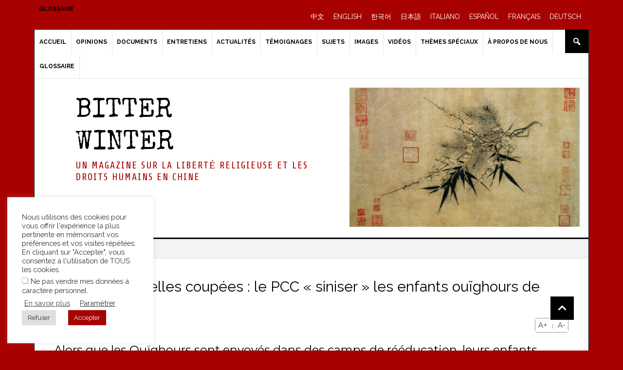

--- FILE ---
content_type: text/html
request_url: https://fr.bitterwinter.org/pcc-siniser-enfants-ouighours-de-force/
body_size: 28185
content:
<!DOCTYPE html>
<html lang="fr-FR" prefix="og: https://ogp.me/ns#">
<head>
<meta charset="UTF-8">
<meta name="viewport" content="width=device-width, initial-scale=1">
<meta name="format-detection" content="telephone=no">
<title>Racines culturelles coupées : le PCC « siniser » les enfants ouïghours</title>

		<!-- All in One SEO 4.0.18 -->
		<meta name="description" content="Alors que les Ouïghours sont envoyés dans des camps de rééducation, leurs enfants vivent entourés de fils barbelés et ne sont pas autorisés à parler leur langue.">
		<meta name="google-site-verification" content="jWPp-8uKwGolIFnJHv9JJOaBPI-D84lJvpAlJyyCKXQ">
		<meta name="keywords" content="education des enfants,education enfant islam,islam enfant,droits des enfants,droits de l enfant">
		<link rel="canonical" href="/pcc-siniser-enfants-ouighours-de-force/">
		<meta property="og:site_name" content="BITTER WINTER (Français)">
		<meta property="og:type" content="article">
		<meta property="og:title" content="Racines culturelles coupées : le PCC « siniser » les enfants ouïghours">
		<meta property="og:description" content="Alors que les Ouïghours sont envoyés dans des camps de rééducation, leurs enfants vivent entourés de fils barbelés et ne sont pas autorisés à parler leur langue.">
		<meta property="og:url" content="/pcc-siniser-enfants-ouighours-de-force/">
		<meta property="og:image" content="/wp-content/uploads/2019/03/Le-mur-d’enceinte-du-jardin-d’enfants.jpg">
		<meta property="og:image:secure_url" content="/wp-content/uploads/2019/03/Le-mur-d’enceinte-du-jardin-d’enfants.jpg">
		<meta property="og:image:width" content="640">
		<meta property="og:image:height" content="360">
		<meta property="article:tag" content="education des enfants">
		<meta property="article:tag" content="education enfant islam">
		<meta property="article:tag" content="islam enfant">
		<meta property="article:tag" content="droits des enfants">
		<meta property="article:tag" content="droits de l enfant">
		<meta property="article:tag" content="actualités">
		<meta property="article:tag" content="activité anti-religieuse dans les écoles">
		<meta property="article:tag" content="musulmans ouïghours">
		<meta property="article:tag" content="xinjiang">
		<meta property="article:published_time" content="2019-03-26T14:01:38Z">
		<meta property="article:modified_time" content="2019-03-31T13:56:56Z">
		<meta property="article:publisher" content="https://www.facebook.com/fr.bitterwintermagazine">
		<meta property="twitter:card" content="summary_large_image">
		<meta property="twitter:site" content="@fr_bitterwinter">
		<meta property="twitter:domain" content="fr.bitterwinter.org">
		<meta property="twitter:title" content="Racines culturelles coupées : le PCC « siniser » les enfants ouïghours">
		<meta property="twitter:description" content="Alors que les Ouïghours sont envoyés dans des camps de rééducation, leurs enfants vivent entourés de fils barbelés et ne sont pas autorisés à parler leur langue.">
		<meta property="twitter:image" content="/wp-content/uploads/2019/03/Le-mur-d’enceinte-du-jardin-d’enfants.jpg">
		<meta name="google" content="nositelinkssearchbox">
		<script type="application/ld+json" class="aioseo-schema">
			{"@context":"https:\/\/schema.org","@graph":[{"@type":"WebSite","@id":"\/#website","url":"\/","name":"Bitter Winter","description":"Un magazine sur la liberté religieuse et les droits humains en Chine","publisher":{"@id":"\/#organization"}},{"@type":"Organization","@id":"\/#organization","name":"BITTER WINTER (Français)","url":"\/","logo":{"@type":"ImageObject","@id":"\/#organizationLogo","url":"\/wp-content\/uploads\/2018\/11\/white-logo.png","width":"500","height":"500"},"image":{"@id":"\/#organizationLogo"},"sameAs":["https:\/\/www.facebook.com\/fr.bitterwintermagazine","https:\/\/twitter.com\/fr_bitterwinter","https:\/\/www.instagram.com\/bitterwinter_fr"]},{"@type":"BreadcrumbList","@id":"\/pcc-siniser-enfants-ouighours-de-force\/#breadcrumblist","itemListElement":[{"@type":"ListItem","@id":"\/#listItem","position":"1","item":{"@id":"\/#item","name":"Accueil","description":"Bitter Winter est un magazine en ligne consacré à la liberté religieuse et aux droits humains en Chine. Il publie des actualités quotidiennes, des entretiens périodiques, des articles et des documents.","url":"\/"},"nextItem":"\/pcc-siniser-enfants-ouighours-de-force\/#listItem"},{"@type":"ListItem","@id":"\/pcc-siniser-enfants-ouighours-de-force\/#listItem","position":"2","item":{"@id":"\/pcc-siniser-enfants-ouighours-de-force\/#item","name":"Racines culturelles coupées : le PCC « siniser » les enfants ouïghours de force","description":"Alors que les Ouïghours sont envoyés dans des camps de rééducation, leurs enfants vivent entourés de fils barbelés et ne sont pas autorisés à parler leur langue.","url":"\/pcc-siniser-enfants-ouighours-de-force\/"},"previousItem":"\/#listItem"}]},{"@type":"Person","@id":"\/author\/li-zaili\/#author","url":"\/author\/li-zaili\/","name":"Li Zaili","image":{"@type":"ImageObject","@id":"\/pcc-siniser-enfants-ouighours-de-force\/#authorImage","url":"https:\/\/secure.gravatar.com\/avatar\/6380776b93b27bdbd549d626baafb001?s=96&d=mm&r=g","width":"96","height":"96","caption":"Li Zaili"},"sameAs":["https:\/\/www.instagram.com\/bitterwinter_fr"]},{"@type":"WebPage","@id":"\/pcc-siniser-enfants-ouighours-de-force\/#webpage","url":"\/pcc-siniser-enfants-ouighours-de-force\/","name":"Racines culturelles coupées : le PCC « siniser » les enfants ouïghours","description":"Alors que les Ouïghours sont envoyés dans des camps de rééducation, leurs enfants vivent entourés de fils barbelés et ne sont pas autorisés à parler leur langue.","inLanguage":"fr-FR","isPartOf":{"@id":"\/#website"},"breadcrumb":{"@id":"\/pcc-siniser-enfants-ouighours-de-force\/#breadcrumblist"},"author":"\/pcc-siniser-enfants-ouighours-de-force\/#author","creator":"\/pcc-siniser-enfants-ouighours-de-force\/#author","image":{"@type":"ImageObject","@id":"\/#mainImage","url":"\/wp-content\/uploads\/2019\/03\/Le-mur-d’enceinte-du-jardin-d’enfants.jpg","width":"640","height":"360","caption":"Le mur d’enceinte du jardin d’enfants a été équipé de barbelés. Le slogan « Aimer son pays, c’est d’abord parler mandarin » est accroché au mur."},"primaryImageOfPage":{"@id":"\/pcc-siniser-enfants-ouighours-de-force\/#mainImage"},"datePublished":"2019-03-26T14:01:38+01:00","dateModified":"2019-03-31T13:56:56+02:00"},{"@type":"Article","@id":"\/pcc-siniser-enfants-ouighours-de-force\/#article","name":"Racines culturelles coupées : le PCC « siniser » les enfants ouïghours","description":"Alors que les Ouïghours sont envoyés dans des camps de rééducation, leurs enfants vivent entourés de fils barbelés et ne sont pas autorisés à parler leur langue.","headline":"Racines culturelles coupées : le PCC « siniser » les enfants ouïghours de force","author":{"@id":"\/author\/li-zaili\/#author"},"publisher":{"@id":"\/#organization"},"datePublished":"2019-03-26T14:01:38+01:00","dateModified":"2019-03-31T13:56:56+02:00","articleSection":"Actualités, Activité anti-religieuse dans les écoles, Musulmans Ouïghours, Xinjiang","mainEntityOfPage":{"@id":"\/pcc-siniser-enfants-ouighours-de-force\/#webpage"},"isPartOf":{"@id":"\/pcc-siniser-enfants-ouighours-de-force\/#webpage"},"image":{"@type":"ImageObject","@id":"\/#articleImage","url":"\/wp-content\/uploads\/2019\/03\/Le-mur-d’enceinte-du-jardin-d’enfants.jpg","width":"640","height":"360","caption":"Le mur d’enceinte du jardin d’enfants a été équipé de barbelés. Le slogan « Aimer son pays, c’est d’abord parler mandarin » est accroché au mur."}}]}
		</script>
		<script type="text/javascript">
			window.ga=window.ga||function(){(ga.q=ga.q||[]).push(arguments)};ga.l=+new Date;
			ga('create', "UA-118991308-4", 'auto');
			ga('send', 'pageview');
		</script>
		<script async src="https://www.google-analytics.com/analytics.js"></script>
		<!-- All in One SEO -->

<link rel="dns-prefetch" href="//cdnjs.cloudflare.com">
<link rel="dns-prefetch" href="//secure.gravatar.com">
<link rel="dns-prefetch" href="//fonts.googleapis.com">
<link rel="dns-prefetch" href="//s.w.org">
<link rel="dns-prefetch" href="//v0.wordpress.com">
<link href="https://fonts.gstatic.com/" crossorigin rel="preconnect">
<link rel="alternate" type="application/rss+xml" title="Bitter Winter &raquo; Flux" href="/feed/">
<link rel="alternate" type="application/rss+xml" title="Bitter Winter &raquo; Flux des commentaires" href="/comments/feed/">
<link rel="alternate" type="application/rss+xml" title="Bitter Winter &raquo; Racines culturelles coupées : le PCC « siniser » les enfants ouïghours de force Flux des commentaires" href="/pcc-siniser-enfants-ouighours-de-force/feed/">
<script type="text/javascript">
window._wpemojiSettings = {"baseUrl":"https:\/\/s.w.org\/images\/core\/emoji\/13.1.0\/72x72\/","ext":".png","svgUrl":"https:\/\/s.w.org\/images\/core\/emoji\/13.1.0\/svg\/","svgExt":".svg","source":{"concatemoji":"\/wp-includes\/js\/wp-emoji-release.min.js?ver=5.9"}};
/*! This file is auto-generated */
!function(e,a,t){var n,r,o,i=a.createElement("canvas"),p=i.getContext&&i.getContext("2d");function s(e,t){var a=String.fromCharCode;p.clearRect(0,0,i.width,i.height),p.fillText(a.apply(this,e),0,0);e=i.toDataURL();return p.clearRect(0,0,i.width,i.height),p.fillText(a.apply(this,t),0,0),e===i.toDataURL()}function c(e){var t=a.createElement("script");t.src=e,t.defer=t.type="text/javascript",a.getElementsByTagName("head")[0].appendChild(t)}for(o=Array("flag","emoji"),t.supports={everything:!0,everythingExceptFlag:!0},r=0;r<o.length;r++)t.supports[o[r]]=function(e){if(!p||!p.fillText)return!1;switch(p.textBaseline="top",p.font="600 32px Arial",e){case"flag":return s([127987,65039,8205,9895,65039],[127987,65039,8203,9895,65039])?!1:!s([55356,56826,55356,56819],[55356,56826,8203,55356,56819])&&!s([55356,57332,56128,56423,56128,56418,56128,56421,56128,56430,56128,56423,56128,56447],[55356,57332,8203,56128,56423,8203,56128,56418,8203,56128,56421,8203,56128,56430,8203,56128,56423,8203,56128,56447]);case"emoji":return!s([10084,65039,8205,55357,56613],[10084,65039,8203,55357,56613])}return!1}(o[r]),t.supports.everything=t.supports.everything&&t.supports[o[r]],"flag"!==o[r]&&(t.supports.everythingExceptFlag=t.supports.everythingExceptFlag&&t.supports[o[r]]);t.supports.everythingExceptFlag=t.supports.everythingExceptFlag&&!t.supports.flag,t.DOMReady=!1,t.readyCallback=function(){t.DOMReady=!0},t.supports.everything||(n=function(){t.readyCallback()},a.addEventListener?(a.addEventListener("DOMContentLoaded",n,!1),e.addEventListener("load",n,!1)):(e.attachEvent("onload",n),a.attachEvent("onreadystatechange",function(){"complete"===a.readyState&&t.readyCallback()})),(n=t.source||{}).concatemoji?c(n.concatemoji):n.wpemoji&&n.twemoji&&(c(n.twemoji),c(n.wpemoji)))}(window,document,window._wpemojiSettings);
</script>
<style type="text/css">img.wp-smiley,
img.emoji {
	display: inline !important;
	border: none !important;
	box-shadow: none !important;
	height: 1em !important;
	width: 1em !important;
	margin: 0 0.07em !important;
	vertical-align: -0.1em !important;
	background: none !important;
	padding: 0 !important;
}</style>
	<link rel="stylesheet" id="bnm-fa-style-css" href="/wp-content/plugins/bwl-breaking-news-manager/css/font-awesome.min.css?ver=5.9" type="text/css" media="all">
<link rel="stylesheet" id="bwl-breaking-news-animate-style-css" href="/wp-content/plugins/bwl-breaking-news-manager/css/animate.min.css?ver=5.9" type="text/css" media="all">
<link rel="stylesheet" id="bwl-breaking-news-ticker-style-css" href="/wp-content/plugins/bwl-breaking-news-manager/css/jquery.bwlNewsTicker.css?ver=5.9" type="text/css" media="all">
<link rel="stylesheet" id="news-pro-css" href="/wp-content/themes/news-pro/style.css?ver=3.2.2" type="text/css" media="all">
<style id="news-pro-inline-css" type="text/css">a,
		.entry-title a:focus,
		.entry-title a:hover {
			color: #780116;
		}

		@media only screen and ( max-width: 1023px ) {
			.genesis-responsive-menu .genesis-nav-menu a:focus,
			.genesis-responsive-menu .genesis-nav-menu a:hover,
			.genesis-responsive-menu .genesis-nav-menu .menu-item.current-menu-item > a,
			.menu-toggle:focus,
			.menu-toggle:hover,
			.sub-menu-toggle:focus,
			.sub-menu-toggle:hover {
				color: #780116;
			}
		}

		

		.footer-widgets a:focus,
		.footer-widgets a:hover,
		.site-footer a:focus,
		.site-footer a:hover {
			color: #780116;
		}

		

		button:focus,
		button:hover,
		input:focus[type="button"],
		input:focus[type="reset"],
		input:focus[type="submit"],
		input:hover[type="button"],
		input:hover[type="reset"],
		input:hover[type="submit"],
		.archive-pagination li a:focus,
		.archive-pagination li a:hover,
		.archive-pagination li.active a,
		.button:focus,
		.button:hover,
		.enews-widget input[type="submit"],
		.entry-content .button:focus,
		.entry-content .button:hover,
		.home-top .ui-tabs ul.ui-tabs-nav li.ui-tabs-active a {
			background-color: #780116;
			color: #ffffff;
		}</style>
<style id="global-styles-inline-css" type="text/css">body{--wp--preset--color--black: #000000;--wp--preset--color--cyan-bluish-gray: #abb8c3;--wp--preset--color--white: #ffffff;--wp--preset--color--pale-pink: #f78da7;--wp--preset--color--vivid-red: #cf2e2e;--wp--preset--color--luminous-vivid-orange: #ff6900;--wp--preset--color--luminous-vivid-amber: #fcb900;--wp--preset--color--light-green-cyan: #7bdcb5;--wp--preset--color--vivid-green-cyan: #00d084;--wp--preset--color--pale-cyan-blue: #8ed1fc;--wp--preset--color--vivid-cyan-blue: #0693e3;--wp--preset--color--vivid-purple: #9b51e0;--wp--preset--gradient--vivid-cyan-blue-to-vivid-purple: linear-gradient(135deg,rgba(6,147,227,1) 0%,rgb(155,81,224) 100%);--wp--preset--gradient--light-green-cyan-to-vivid-green-cyan: linear-gradient(135deg,rgb(122,220,180) 0%,rgb(0,208,130) 100%);--wp--preset--gradient--luminous-vivid-amber-to-luminous-vivid-orange: linear-gradient(135deg,rgba(252,185,0,1) 0%,rgba(255,105,0,1) 100%);--wp--preset--gradient--luminous-vivid-orange-to-vivid-red: linear-gradient(135deg,rgba(255,105,0,1) 0%,rgb(207,46,46) 100%);--wp--preset--gradient--very-light-gray-to-cyan-bluish-gray: linear-gradient(135deg,rgb(238,238,238) 0%,rgb(169,184,195) 100%);--wp--preset--gradient--cool-to-warm-spectrum: linear-gradient(135deg,rgb(74,234,220) 0%,rgb(151,120,209) 20%,rgb(207,42,186) 40%,rgb(238,44,130) 60%,rgb(251,105,98) 80%,rgb(254,248,76) 100%);--wp--preset--gradient--blush-light-purple: linear-gradient(135deg,rgb(255,206,236) 0%,rgb(152,150,240) 100%);--wp--preset--gradient--blush-bordeaux: linear-gradient(135deg,rgb(254,205,165) 0%,rgb(254,45,45) 50%,rgb(107,0,62) 100%);--wp--preset--gradient--luminous-dusk: linear-gradient(135deg,rgb(255,203,112) 0%,rgb(199,81,192) 50%,rgb(65,88,208) 100%);--wp--preset--gradient--pale-ocean: linear-gradient(135deg,rgb(255,245,203) 0%,rgb(182,227,212) 50%,rgb(51,167,181) 100%);--wp--preset--gradient--electric-grass: linear-gradient(135deg,rgb(202,248,128) 0%,rgb(113,206,126) 100%);--wp--preset--gradient--midnight: linear-gradient(135deg,rgb(2,3,129) 0%,rgb(40,116,252) 100%);--wp--preset--duotone--dark-grayscale: url('#wp-duotone-dark-grayscale');--wp--preset--duotone--grayscale: url('#wp-duotone-grayscale');--wp--preset--duotone--purple-yellow: url('#wp-duotone-purple-yellow');--wp--preset--duotone--blue-red: url('#wp-duotone-blue-red');--wp--preset--duotone--midnight: url('#wp-duotone-midnight');--wp--preset--duotone--magenta-yellow: url('#wp-duotone-magenta-yellow');--wp--preset--duotone--purple-green: url('#wp-duotone-purple-green');--wp--preset--duotone--blue-orange: url('#wp-duotone-blue-orange');--wp--preset--font-size--small: 13px;--wp--preset--font-size--medium: 20px;--wp--preset--font-size--large: 36px;--wp--preset--font-size--x-large: 42px;}.has-black-color{color: var(--wp--preset--color--black) !important;}.has-cyan-bluish-gray-color{color: var(--wp--preset--color--cyan-bluish-gray) !important;}.has-white-color{color: var(--wp--preset--color--white) !important;}.has-pale-pink-color{color: var(--wp--preset--color--pale-pink) !important;}.has-vivid-red-color{color: var(--wp--preset--color--vivid-red) !important;}.has-luminous-vivid-orange-color{color: var(--wp--preset--color--luminous-vivid-orange) !important;}.has-luminous-vivid-amber-color{color: var(--wp--preset--color--luminous-vivid-amber) !important;}.has-light-green-cyan-color{color: var(--wp--preset--color--light-green-cyan) !important;}.has-vivid-green-cyan-color{color: var(--wp--preset--color--vivid-green-cyan) !important;}.has-pale-cyan-blue-color{color: var(--wp--preset--color--pale-cyan-blue) !important;}.has-vivid-cyan-blue-color{color: var(--wp--preset--color--vivid-cyan-blue) !important;}.has-vivid-purple-color{color: var(--wp--preset--color--vivid-purple) !important;}.has-black-background-color{background-color: var(--wp--preset--color--black) !important;}.has-cyan-bluish-gray-background-color{background-color: var(--wp--preset--color--cyan-bluish-gray) !important;}.has-white-background-color{background-color: var(--wp--preset--color--white) !important;}.has-pale-pink-background-color{background-color: var(--wp--preset--color--pale-pink) !important;}.has-vivid-red-background-color{background-color: var(--wp--preset--color--vivid-red) !important;}.has-luminous-vivid-orange-background-color{background-color: var(--wp--preset--color--luminous-vivid-orange) !important;}.has-luminous-vivid-amber-background-color{background-color: var(--wp--preset--color--luminous-vivid-amber) !important;}.has-light-green-cyan-background-color{background-color: var(--wp--preset--color--light-green-cyan) !important;}.has-vivid-green-cyan-background-color{background-color: var(--wp--preset--color--vivid-green-cyan) !important;}.has-pale-cyan-blue-background-color{background-color: var(--wp--preset--color--pale-cyan-blue) !important;}.has-vivid-cyan-blue-background-color{background-color: var(--wp--preset--color--vivid-cyan-blue) !important;}.has-vivid-purple-background-color{background-color: var(--wp--preset--color--vivid-purple) !important;}.has-black-border-color{border-color: var(--wp--preset--color--black) !important;}.has-cyan-bluish-gray-border-color{border-color: var(--wp--preset--color--cyan-bluish-gray) !important;}.has-white-border-color{border-color: var(--wp--preset--color--white) !important;}.has-pale-pink-border-color{border-color: var(--wp--preset--color--pale-pink) !important;}.has-vivid-red-border-color{border-color: var(--wp--preset--color--vivid-red) !important;}.has-luminous-vivid-orange-border-color{border-color: var(--wp--preset--color--luminous-vivid-orange) !important;}.has-luminous-vivid-amber-border-color{border-color: var(--wp--preset--color--luminous-vivid-amber) !important;}.has-light-green-cyan-border-color{border-color: var(--wp--preset--color--light-green-cyan) !important;}.has-vivid-green-cyan-border-color{border-color: var(--wp--preset--color--vivid-green-cyan) !important;}.has-pale-cyan-blue-border-color{border-color: var(--wp--preset--color--pale-cyan-blue) !important;}.has-vivid-cyan-blue-border-color{border-color: var(--wp--preset--color--vivid-cyan-blue) !important;}.has-vivid-purple-border-color{border-color: var(--wp--preset--color--vivid-purple) !important;}.has-vivid-cyan-blue-to-vivid-purple-gradient-background{background: var(--wp--preset--gradient--vivid-cyan-blue-to-vivid-purple) !important;}.has-light-green-cyan-to-vivid-green-cyan-gradient-background{background: var(--wp--preset--gradient--light-green-cyan-to-vivid-green-cyan) !important;}.has-luminous-vivid-amber-to-luminous-vivid-orange-gradient-background{background: var(--wp--preset--gradient--luminous-vivid-amber-to-luminous-vivid-orange) !important;}.has-luminous-vivid-orange-to-vivid-red-gradient-background{background: var(--wp--preset--gradient--luminous-vivid-orange-to-vivid-red) !important;}.has-very-light-gray-to-cyan-bluish-gray-gradient-background{background: var(--wp--preset--gradient--very-light-gray-to-cyan-bluish-gray) !important;}.has-cool-to-warm-spectrum-gradient-background{background: var(--wp--preset--gradient--cool-to-warm-spectrum) !important;}.has-blush-light-purple-gradient-background{background: var(--wp--preset--gradient--blush-light-purple) !important;}.has-blush-bordeaux-gradient-background{background: var(--wp--preset--gradient--blush-bordeaux) !important;}.has-luminous-dusk-gradient-background{background: var(--wp--preset--gradient--luminous-dusk) !important;}.has-pale-ocean-gradient-background{background: var(--wp--preset--gradient--pale-ocean) !important;}.has-electric-grass-gradient-background{background: var(--wp--preset--gradient--electric-grass) !important;}.has-midnight-gradient-background{background: var(--wp--preset--gradient--midnight) !important;}.has-small-font-size{font-size: var(--wp--preset--font-size--small) !important;}.has-medium-font-size{font-size: var(--wp--preset--font-size--medium) !important;}.has-large-font-size{font-size: var(--wp--preset--font-size--large) !important;}.has-x-large-font-size{font-size: var(--wp--preset--font-size--x-large) !important;}</style>
<link rel="stylesheet" id="cookie-law-info-css" href="/wp-content/plugins/cookie-law-info/public/css/cookie-law-info-public.css?ver=2.0.9" type="text/css" media="all">
<link rel="stylesheet" id="cookie-law-info-gdpr-css" href="/wp-content/plugins/cookie-law-info/public/css/cookie-law-info-gdpr.css?ver=2.0.9" type="text/css" media="all">
<link rel="stylesheet" id="cool-tag-cloud-css" href="/wp-content/plugins/cool-tag-cloud/inc/cool-tag-cloud.css?ver=2.22" type="text/css" media="all">
<link rel="stylesheet" id="dashicons-css" href="/wp-includes/css/dashicons.min.css?ver=5.9" type="text/css" media="all">
<link rel="stylesheet" id="google-fonts-css" href="//fonts.googleapis.com/css?family=Raleway%3A400%2C700&#038;ver=3.2.2" type="text/css" media="all">
<link rel="stylesheet" id="addtoany-css" href="/wp-content/plugins/add-to-any/addtoany.min.css?ver=1.15" type="text/css" media="all">
<style id="addtoany-inline-css" type="text/css">.a2a_s_facebook {background-image: url(/wp-content/themes/news-pro/images/f_logo_RGB-Blue_1024.svg) !important;background-color: transparent!important;}
.a2a_s_facebook svg { display:none !important;background-repeat: no-repeat !important;}
.a2a_s_instagram{background-color: #F00175!important;}</style>
<link rel="stylesheet" id="gmedia-global-frontend-css" href="/wp-content/plugins/grand-media/assets/gmedia.global.front.css?ver=1.15.0" type="text/css" media="all">
<link rel="stylesheet" id="olympus-google-fonts-css" href="https://fonts.googleapis.com/css?family=Special+Elite%3A400%2C400i%7CMoulpali%3A400%2C400i%7CMontserrat%3A100%2C200%2C300%2C400%2C500%2C600%2C700%2C800%2C900%2C100i%2C200i%2C300i%2C400i%2C500i%2C600i%2C700i%2C800i%2C900i&#038;display=swap&#038;ver=2.3.9" type="text/css" media="all">
<style id="olympus-google-fonts-inline-css" type="text/css">:root {
		--font-base: ;
		--font-headings: ;
		--font-input: ;
	}</style>
<link rel="stylesheet" id="tooltip-css" href="/wp-content/plugins/enhanced-tooltipglossary/frontend/assets/css/tooltip.css?ver=5.9" type="text/css" media="all">
<script type="text/javascript" src="/wp-content/plugins/enable-jquery-migrate-helper/js/jquery/jquery-1.12.4-wp.js?ver=1.12.4-wp" id="jquery-core-js"></script>
<script type="text/javascript" src="/wp-content/plugins/enable-jquery-migrate-helper/js/jquery-migrate/jquery-migrate-1.4.1-wp.js?ver=1.4.1-wp" id="jquery-migrate-js"></script>
<script type="text/javascript" src="https://cdnjs.cloudflare.com/ajax/libs/slick-carousel/1.9.0/slick.min.js?ver=1" id="slick-js"></script>
<script type="text/javascript" src="https://cdnjs.cloudflare.com/ajax/libs/sticky-kit/1.1.3/sticky-kit.js?ver=1" id="sticky-js"></script>
<script type="text/javascript" src="https://cdnjs.cloudflare.com/ajax/libs/scrollReveal.js/4.0.5/scrollreveal.min.js?ver=1" id="scrollreveal-js"></script>
<script type="text/javascript" src="https://cdnjs.cloudflare.com/ajax/libs/velocity/1.5.1/velocity.min.js?ver=1" id="velocity1-5-1-js"></script>
<script type="text/javascript" src="https://cdnjs.cloudflare.com/ajax/libs/velocity/1.5.1/velocity.ui.min.js?ver=1" id="velocity-ui-js"></script>
<script type="text/javascript" src="/wp-content/themes/news-pro/news-pro-modify/frontend/build/news-pro-modify.js?ver=1.0.20201112" id="frontend-js"></script>
<script type="text/javascript" src="/wp-content/plugins/add-to-any/addtoany.min.js?ver=1.1" id="addtoany-js"></script>
<script type="text/javascript" id="cookie-law-info-js-extra">
/* <![CDATA[ */
var Cli_Data = {"nn_cookie_ids":["CookieLawInfoConsent","cookielawinfo-checkbox-advertisement","_fbp","fr","NID","YSC","VISITOR_INFO1_LIVE","yt-remote-device-id","yt-remote-connected-devices","_ga","_gid","CONSENT","_gat"],"cookielist":[],"non_necessary_cookies":{"necessary":["CookieLawInfoConsent"],"performance":["_gat"],"analytics":["_ga","_gid","CONSENT"],"advertisement":["_fbp","fr","NID","YSC","VISITOR_INFO1_LIVE","yt-remote-device-id","yt-remote-connected-devices"]},"ccpaEnabled":"1","ccpaRegionBased":"","ccpaBarEnabled":"","strictlyEnabled":["necessary","obligatoire"],"ccpaType":"ccpa_gdpr","js_blocking":"1","custom_integration":"","triggerDomRefresh":"","secure_cookies":""};
var cli_cookiebar_settings = {"animate_speed_hide":"500","animate_speed_show":"500","background":"#FFF","border":"#b1a6a6c2","border_on":"","button_1_button_colour":"#a80101","button_1_button_hover":"#860101","button_1_link_colour":"#fff","button_1_as_button":"1","button_1_new_win":"","button_2_button_colour":"#333","button_2_button_hover":"#292929","button_2_link_colour":"#444","button_2_as_button":"","button_2_hidebar":"","button_3_button_colour":"#dedfe0","button_3_button_hover":"#b2b2b3","button_3_link_colour":"#333333","button_3_as_button":"1","button_3_new_win":"","button_4_button_colour":"#dedfe0","button_4_button_hover":"#b2b2b3","button_4_link_colour":"#333333","button_4_as_button":"","button_7_button_colour":"#a80101","button_7_button_hover":"#860101","button_7_link_colour":"#fff","button_7_as_button":"1","button_7_new_win":"","font_family":"inherit","header_fix":"","notify_animate_hide":"1","notify_animate_show":"1","notify_div_id":"#cookie-law-info-bar","notify_position_horizontal":"right","notify_position_vertical":"bottom","scroll_close":"","scroll_close_reload":"","accept_close_reload":"","reject_close_reload":"","showagain_tab":"1","showagain_background":"#fff","showagain_border":"#000","showagain_div_id":"#cookie-law-info-again","showagain_x_position":"0px","text":"#333333","show_once_yn":"","show_once":"10000","logging_on":"","as_popup":"","popup_overlay":"1","bar_heading_text":"","cookie_bar_as":"widget","popup_showagain_position":"bottom-right","widget_position":"left"};
var log_object = {"ajax_url":"\/wp-admin\/admin-ajax.php"};
/* ]]> */
</script>
<script type="text/javascript" src="/wp-content/plugins/cookie-law-info/public/js/cookie-law-info-public.js?ver=2.0.9" id="cookie-law-info-js"></script>
<script type="text/javascript" id="cookie-law-info-ccpa-js-extra">
/* <![CDATA[ */
var ccpa_data = {"opt_out_prompt":"Souhaitez-vous vraiment refuser ?","opt_out_confirm":"Confirmer","opt_out_cancel":"Annuler"};
/* ]]> */
</script>
<script type="text/javascript" src="/wp-content/plugins/cookie-law-info/admin/modules/ccpa/assets/js/cookie-law-info-ccpa.js?ver=2.0.9" id="cookie-law-info-ccpa-js"></script>
<script type="text/javascript" id="tooltip-js-js-extra">
/* <![CDATA[ */
var cmtt_data = {"tooltip":{"clickable":0,"top":3,"left":23,"endalpha":95,"borderStyle":"none","borderWidth":"0px","borderColor":"#000","fontSize":"13px","padding":"2px 12px 3px 7px","borderRadius":"6px"},"ajaxurl":"\/wp-admin\/admin-ajax.php"};
/* ]]> */
</script>
<script type="text/javascript" src="/wp-content/plugins/enhanced-tooltipglossary/frontend/assets/js/tooltip.js?ver=5.9" id="tooltip-js-js"></script>
<script type="text/javascript" id="gmedia-global-frontend-js-extra">
/* <![CDATA[ */
var GmediaGallery = {"ajaxurl":"\/wp-admin\/admin-ajax.php","nonce":"6ba852673d","upload_dirurl":"\/wp-content\/grand-media","plugin_dirurl":"\/wp-content\/grand-media","license":"","license2":"","google_api_key":""};
/* ]]> */
</script>
<script type="text/javascript" src="/wp-content/plugins/grand-media/assets/gmedia.global.front.js?ver=1.13.0" id="gmedia-global-frontend-js"></script>
<link rel="https://api.w.org/" href="/wp-json/">
<link rel="alternate" type="application/json" href="/wp-json/wp/v2/posts/9149">
<link rel="EditURI" type="application/rsd+xml" title="RSD" href="/xmlrpc.php?rsd">
<link rel="wlwmanifest" type="application/wlwmanifest+xml" href="/wp-includes/wlwmanifest.xml"> 
<meta name="generator" content="WordPress 5.9">
<link rel="shortlink" href="https://wp.me/p9YCav-2nz">
<link rel="alternate" type="application/json+oembed" href="/wp-json/oembed/1.0/embed?url=https%3A%2F%2F%2Fpcc-siniser-enfants-ouighours-de-force%2F">
<link rel="alternate" type="text/xml+oembed" href="/wp-json/oembed/1.0/embed?url=https%3A%2F%2F%2Fpcc-siniser-enfants-ouighours-de-force%2F&#038;format=xml">

<script data-cfasync="false">
window.a2a_config=window.a2a_config||{};a2a_config.callbacks=[];a2a_config.overlays=[];a2a_config.templates={};a2a_localize = {
	Share: "Partager",
	Save: "Enregistrer",
	Subscribe: "S'abonner",
	Email: "Email",
	Bookmark: "Signet",
	ShowAll: "Montrer tout",
	ShowLess: "Montrer moins",
	FindServices: "Trouver des service(s)",
	FindAnyServiceToAddTo: "Trouver instantan&eacute;ment des services &agrave; ajouter &agrave;",
	PoweredBy: "Propuls&eacute; par",
	ShareViaEmail: "Share via email",
	SubscribeViaEmail: "Subscribe via email",
	BookmarkInYourBrowser: "Ajouter un signet dans votre fureteur",
	BookmarkInstructions: "Press Ctrl+D or ⌘+D to bookmark this page",
	AddToYourFavorites: "Ajouter &agrave; vos favoris",
	SendFromWebOrProgram: "Send from any email address or email program",
	EmailProgram: "Email program",
	More: "More&#8230;",
	ThanksForSharing: "Thanks for sharing!",
	ThanksForFollowing: "Thanks for following!"
};

(function(d,s,a,b){a=d.createElement(s);b=d.getElementsByTagName(s)[0];a.async=1;a.src="https://static.addtoany.com/menu/page.js";b.parentNode.insertBefore(a,b);})(document,"script");
</script>


<!-- This site is optimized with the Schema plugin v1.7.8.3 - https://schema.press -->
<script type="application/ld+json">[{"@context":"http:\/\/schema.org\/","@type":"WPHeader","url":"\/pcc-siniser-enfants-ouighours-de-force\/","headline":"Racines culturelles coupées : le PCC « siniser » les enfants ouïghours de force","description":"Alors que les Ouïghours sont envoyés dans des camps de rééducation, leurs enfants vivent entourés de fils barbelés..."},{"@context":"http:\/\/schema.org\/","@type":"WPFooter","url":"\/pcc-siniser-enfants-ouighours-de-force\/","headline":"Racines culturelles coupées : le PCC « siniser » les enfants ouïghours de force","description":"Alors que les Ouïghours sont envoyés dans des camps de rééducation, leurs enfants vivent entourés de fils barbelés...","copyrightYear":"2019"}]</script>



<!-- This site is optimized with the Schema plugin v1.7.8.3 - https://schema.press -->
<script type="application/ld+json">{"@context":"http:\/\/schema.org\/","@type":"BlogPosting","mainEntityOfPage":{"@type":"WebPage","@id":"\/pcc-siniser-enfants-ouighours-de-force\/"},"url":"\/pcc-siniser-enfants-ouighours-de-force\/","headline":"Racines culturelles coupées : le PCC « siniser » les enfants ouïghours de...","datePublished":"2019-03-26T15:01:38+01:00","dateModified":"2019-03-31T14:56:56+02:00","publisher":{"@type":"Organization","@id":"\/#organization","name":"Bitter Winter (Français)","logo":{"@type":"ImageObject","url":"\/wp-content\/uploads\/2018\/09\/Bitter-Winter-en-français.jpg","width":600,"height":60}},"image":{"@type":"ImageObject","url":"\/wp-content\/uploads\/2019\/03\/Le-mur-d’enceinte-du-jardin-d’enfants.jpg","width":696,"height":360},"articleSection":"Actualités","keywords":"Activité anti-religieuse dans les écoles, Musulmans Ouïghours, Xinjiang","description":"Alors que les Ouïghours sont envoyés dans des camps de rééducation, leurs enfants vivent entourés de fils barbelés et ne sont pas autorisés à parler leur langue.","author":{"@type":"Person","name":"Li Zaili","url":"\/author\/li-zaili\/","image":{"@type":"ImageObject","url":"https:\/\/secure.gravatar.com\/avatar\/6380776b93b27bdbd549d626baafb001?s=96&d=mm&r=g","height":96,"width":96}},"video":[null,null]}</script>


<!-- <meta name='GmediaGallery' version='1.19.5/1.8.0' license='' /> -->
<style type="text/css">img#wpstats{display:none}</style>
<link rel="pingback" href="/xmlrpc.php">

<script>
				window._lastPostUpdateTime = ""
				window._siteLang = "fr-ch"
			 </script><script>window.__translate = {"search":"Rechercher",}</script>
<!-- Facebook Pixel Code -->
<script type="text/plain" data-cli-class="cli-blocker-script" data-cli-script-type="analytics" data-cli-block="true" data-cli-element-position="head">
!function(f,b,e,v,n,t,s){if(f.fbq)return;n=f.fbq=function(){n.callMethod?
n.callMethod.apply(n,arguments):n.queue.push(arguments)};if(!f._fbq)f._fbq=n;
n.push=n;n.loaded=!0;n.version='2.0';n.queue=[];t=b.createElement(e);t.async=!0;
t.src=v;s=b.getElementsByTagName(e)[0];s.parentNode.insertBefore(t,s)}(window,
document,'script','https://connect.facebook.net/en_US/fbevents.js');
</script>
<!-- End Facebook Pixel Code -->
<script type="text/plain" data-cli-class="cli-blocker-script" data-cli-script-type="analytics" data-cli-block="true" data-cli-element-position="head">
  fbq('init', '555158634890141', {}, {
    "agent": "wordpress-5.9-2.2.2"
});
</script><script type="text/plain" data-cli-class="cli-blocker-script" data-cli-script-type="analytics" data-cli-block="true" data-cli-element-position="head">
  fbq('track', 'PageView', []);
</script>
<!-- Facebook Pixel Code -->
<noscript>
<img height="1" width="1" style="display:none" alt="fbpx" src="https://www.facebook.com/tr?id=555158634890141&ev=PageView&noscript=1">
</noscript>
<!-- End Facebook Pixel Code -->
<style type="text/css" id="custom-background-css">body.custom-background { background-color: #a80101; }</style>
	

<!-- This site is optimized with the Schema plugin v1.7.8.3 - https://schema.press -->
<script type="application/ld+json">{
    "@context": "http://schema.org",
    "@type": "BreadcrumbList",
    "itemListElement": [
        {
            "@type": "ListItem",
            "position": 1,
            "item": {
                "@id": "",
                "name": "Home"
            }
        },
        {
            "@type": "ListItem",
            "position": 2,
            "item": {
                "@id": "/pcc-siniser-enfants-ouighours-de-force/",
                "name": "Racines culturelles coupées : le PCC « siniser » les enfants ouïghours de force",
                "image": "/wp-content/uploads/2019/03/Le-mur-d’enceinte-du-jardin-d’enfants.jpg"
            }
        }
    ]
}</script>

			<style type="text/css">/* If html does not have either class, do not show lazy loaded images. */
				html:not( .jetpack-lazy-images-js-enabled ):not( .js ) .jetpack-lazy-image {
					display: none;
				}</style>
			<script>
				document.documentElement.classList.add(
					'jetpack-lazy-images-js-enabled'
				);
			</script>
		<link rel="icon" href="/wp-content/uploads/2018/11/white-logo-150x150.png" sizes="32x32">
<link rel="icon" href="/wp-content/uploads/2018/11/white-logo-300x300.png" sizes="192x192">
<link rel="apple-touch-icon" href="/wp-content/uploads/2018/11/white-logo-300x300.png">
<meta name="msapplication-TileImage" content="/wp-content/uploads/2018/11/white-logo-300x300.png">
			<style type="text/css" id="wp-custom-css">.home-top .widget.ui-tabs .entry h2 a { background: rgba( 0, 0, 0, 0.8 ); display: inline-block; font-weight: 100; line-height: 1; padding: 8px; position: relative; z-index: 9;}
.header-widget-area .widget_custom_html .custom-html-widget{
 font-weight:600;
 text-transform: capitalize;
}
.single article.entry .entry-content img:not(.wp-smiley){
padding-bottom:8px;
}
.genesis-nav-menu a {
    padding: 20px 19px;
}

/*the new style of the search form button*/
.sidebar .genesis-nav-menu .search input[type="submit"], .sidebar .widget_search input[type="submit"] {
  clip: auto;
  height: auto;
  margin: auto;
  padding: 16px;
  width: auto;
  font: normal 25px/1 'dashicons';
}
.sidebar .widget_search input[type="submit"]:focus {
   font-size: 25px;
   font-weight: 500;
   padding: 16px;
}


.nav-secondary .genesis-nav-menu a {
    padding: 16px 10px !important;
}

/*20190326 add*/
#tt #ttcont a{font-weight:600;}	

.menuFooter #menu-item-10251{
	display:none;
}
.menuFooter li span {
	font-size:15px;
	font-size:1.5rem;
}</style>
		<link rel="stylesheet" id="slick-css" href="https://cdnjs.cloudflare.com/ajax/libs/slick-carousel/1.9.0/slick.min.css" type="text/css" media="all">
<link rel="stylesheet" id="fonts" href="/wp-content/themes/news-pro/news-pro-modify/frontend/fonts/style.css?ver=1.0.20201112" type="text/css" media="all">
<link rel="stylesheet" id="frontend-css" href="/wp-content/themes/news-pro/news-pro-modify/frontend/css/index.css?ver=1.0.20201112" type="text/css" media="all">	<!-- Fonts Plugin CSS - https://fontsplugin.com/ -->
	<style>#site-title, .site-title, #site-title a, .site-title a, #logo, #logo a, .logo, .logo a {
font-family: "Special Elite";
font-weight: 600;
 }
#site-description, .site-description {
font-family: "Moulpali";
font-style: normal;
font-weight: 600;
 }
.entry-content, .entry-content p, .post-content, .page-content, .post-excerpt, .entry-summary, .entry-excerpt, .excerpt, .excerpt p, .type-post p, .type-page p {
font-family: "Montserrat";
 }
.widget-title, .widget-area h1, .widget-area h2, .widget-area h3, .widget-area h4, .widgets-area h5, .widget-area h6, #secondary h1, #secondary h2, #secondary h3, #secondary h4, #secondary h5, #secondary h6 {
font-family: "Montserrat";
 }
.widget-area, .widget, .sidebar, #sidebar, #secondary {
font-family: "Montserrat";
 }</style>
	<!-- Fonts Plugin CSS -->
	</head>
<body class="post-template-default single single-post postid-9149 single-format-standard custom-background wp-custom-logo custom-header content-sidebar genesis-breadcrumbs-visible">
<div class="site-container">
<ul class="genesis-skip-link">
<li><a href="#genesis-content" class="screen-reader-shortcut"> Skip to main content</a></li>
<li><a href="#genesis-sidebar-primary" class="screen-reader-shortcut"> Skip to primary sidebar</a></li>
<li><a href="#genesis-footer-widgets" class="screen-reader-shortcut"> Skip to footer</a></li>
</ul>
<div class="site-container-wrap">
<nav class="nav-secondary" aria-label="Secondary" itemscope itemtype="https://schema.org/SiteNavigationElement"><div class="wrap">
<ul id="menu-main" class="menu genesis-nav-menu menu-secondary js-superfish">
<li id="menu-item-4971" class="menu-item menu-item-type-custom menu-item-object-custom menu-item-home menu-item-4971"><a href="/" itemprop="url"><span itemprop="name">Accueil</span></a></li>
<li id="menu-item-800" class="menu-item menu-item-type-taxonomy menu-item-object-category menu-item-800"><a href="/category/arcticles/" itemprop="url"><span itemprop="name">Opinions</span></a></li>
<li id="menu-item-28" class="menu-item menu-item-type-taxonomy menu-item-object-category menu-item-has-children menu-item-28">
<a href="/category/documents/" itemprop="url"><span itemprop="name">Documents</span></a>
<ul class="sub-menu">
	<li id="menu-item-13937" class="menu-item menu-item-type-taxonomy menu-item-object-category menu-item-13937"><a href="/category/events/" itemprop="url"><span itemprop="name">Événements</span></a></li>
</ul>
</li>
<li id="menu-item-29" class="menu-item menu-item-type-taxonomy menu-item-object-category menu-item-29"><a href="/category/interviews/" itemprop="url"><span itemprop="name">Entretiens</span></a></li>
<li id="menu-item-30" class="menu-item menu-item-type-taxonomy menu-item-object-category current-post-ancestor current-menu-parent current-post-parent menu-item-30"><a href="/category/news/" itemprop="url"><span itemprop="name">Actualités</span></a></li>
<li id="menu-item-1143" class="menu-item menu-item-type-taxonomy menu-item-object-category menu-item-1143"><a href="/category/testimonies/" itemprop="url"><span itemprop="name">Témoignages</span></a></li>
<li id="menu-item-10003" class="menu-item menu-item-type-post_type menu-item-object-page menu-item-10003"><a href="/topics/" itemprop="url"><span itemprop="name">Sujets</span></a></li>
<li id="menu-item-6167" class="menu-item menu-item-type-post_type menu-item-object-page menu-item-6167"><a href="/pictures/" itemprop="url"><span itemprop="name">Images</span></a></li>
<li id="menu-item-6166" class="menu-item menu-item-type-post_type menu-item-object-page menu-item-6166"><a href="/videos/" itemprop="url"><span itemprop="name">Vidéos</span></a></li>
<li id="menu-item-1239" class="menu-item menu-item-type-taxonomy menu-item-object-category menu-item-1239"><a href="/category/weekly-feature/" itemprop="url"><span itemprop="name">Thèmes spéciaux</span></a></li>
<li id="menu-item-36" class="menu-item menu-item-type-post_type menu-item-object-page menu-item-has-children menu-item-36">
<a href="/a-propos-de-nous/" itemprop="url"><span itemprop="name">À propos de nous</span></a>
<ul class="sub-menu">
	<li id="menu-item-6264" class="menu-item menu-item-type-post_type menu-item-object-page menu-item-6264"><a href="/comite-de-redaction/" itemprop="url"><span itemprop="name">Comité de rédaction</span></a></li>
</ul>
</li>
<li id="menu-item-10251" class="menu-item menu-item-type-post_type menu-item-object-page menu-item-10251"><a href="/glossary/" itemprop="url"><span itemprop="name">Glossaire</span></a></li>
</ul>
<div class="searchBoxInsideNav">
<button class="searchBoxInsideNav__button"><span class="dashicons dashicons-search"></span></button><div class="widget widget_search"><form class="search-form" method="get" action="/">
<label class="search-form-label screen-reader-text" for="searchform-621de2fd9118a">Appuyez sur Entrée pour rechercher</label><input type="search" name="s" id="searchform-621de2fd9118a" placeholder="Appuyez sur Entrée pour rechercher &#x2026;"><input type="submit" value="Rechercher">
</form></div>
</div>
</div></nav><header class="site-header"><div class="wrap">
<div class="title-area">
<p class="site-title" itemprop="headline"><a href="/">Bitter Winter</a></p>
<p class="site-description" itemprop="description">Un magazine sur la liberté religieuse et les droits humains en Chine</p>
</div>
<div class="widget-area header-widget-area">
<section id="media_image-2" class="widget widget_media_image"><div class="widget-wrap"><a href="/"><img width="473" height="286" src="/wp-content/uploads/2018/12/three-friends-of-winter.jpg" class="image wp-image-6332  attachment-full size-full jetpack-lazy-image" alt="" loading="lazy" style="max-width: 100%; height: auto;" data-lazy-srcset="/wp-content/uploads/2018/12/three-friends-of-winter.jpg 473w, /wp-content/uploads/2018/12/three-friends-of-winter-300x181.jpg 300w" data-lazy-sizes="(max-width: 473px) 100vw, 473px" data-lazy-src="/wp-content/uploads/2018/12/three-friends-of-winter.jpg?is-pending-load=1" srcset="[data-uri]"></a></div></section>
<section id="custom_html-9" class="widget_text widget widget_custom_html"><div class="widget_text widget-wrap"><div class="textwidget custom-html-widget">
<script id="languageEntries" type="text/template">
<a href="https://zh.bitterwinter.org/" target="_blank">中文</a>
<a href="https://bitterwinter.org/" target="_blank">ENGLISH</a>
<a href="https://ko.bitterwinter.org/" target="_blank">한국어</a>
<a href="https://jp.bitterwinter.org/" target="_blank">日本語</a>
<a href="https://it.bitterwinter.org/" target="_blank">ITALIANO</a>
<a href="https://es.bitterwinter.org/" target="_blank">ESPAÑOL</a>
<a href="/" target="_blank" class="current">FRANÇAIS</a>
<a href="https://de.bitterwinter.org/" target="_blank">DEUTSCH</a>
</script>
<script id="mobileNavChange20190617" type="text/template">
<div class="socialIcon">
<a class="a2a_button_facebook" href="https://www.facebook.com/fr.bitterwintermagazine" target="_blank"></a>
<a class="a2a_button_twitter" href="https://twitter.com/fr_bitterwinter" target="_blank"></a>
<a class="a2a_button_instagram" href="https://www.instagram.com/bitterwinter_fr" target="_blank"></a>
<a class="a2a_button_youtube_channel" href="https://www.youtube.com/channel/UCEy7s5aTFltPecP31DFSIyg" target="_blank"></a>
<a class="a2a_button_feed" href="/feed/" target="_blank"></a>
<\/div>
<div class="buttons">
<a href="#" class="subscribe d-none">SUBScribe</a>
<a href="/donate/" class="donate">Faire un don</a>
<\/div>
<div class="downloadBtn">
<a href="/bitter-winter-app/" class="downloadApp">Téléchargez l’App maintenant</a>
<\/div>
</script>
</div></div></section>
</div>
</div></header><div class="site-inner">    <div class="content-sidebar-wrap">
        <main class="content" id="genesis-content">
			<div class="breadcrumb">
<span class="breadcrumb-link-wrap"><a class="breadcrumb-link" href="/"><span class="breadcrumb-link-text-wrap">Accueil</span></a><meta itemprop="position" content="1"></span> <span aria-label="breadcrumb separator">/</span> <span class="breadcrumb-link-wrap"><a class="breadcrumb-link" href="/category/news/"><span class="breadcrumb-link-text-wrap">Actualités</span></a><meta itemprop="position" content="2"></span>
</div>
			                <article id="post-9149" class="post-9149 post type-post status-publish format-standard has-post-thumbnail category-news tag-activite-anti-religieuse-dans-les-ecoles-chinoises tag-musulmans-ouighours tag-xinjiang entry">
                    <header class="entry-header">
						<h1 class="entry-title" itemprop="headline">Racines culturelles coupées : le PCC « siniser » les enfants ouïghours de force</h1>                        <p class="entry-meta">
							<time class="entry-time" datetime="2019-03-26T15:01:38+01:00">26/03/2019</time><span class="entry-author"><a href="/author/li-zaili/" class="entry-author-link" rel="author"><span class="entry-author-name">Li Zaili</span></a></span>							<!-- <div class="a-font-size"> -->
							<span class="a-font-size">
								<button type="button" class="btn btn-outline-primary btn-sm js-font-size-big">A+</button>
								<span>|</span>
								<button type="button" class="btn btn-outline-primary btn-sm js-font-size-small">A-</button> 
							</span>
							<!-- </div> -->
                        </p>
                    </header>
                    <!-- .entry-header -->

                    <div class="entry-content clearfix" itemprop="text">

						<h2>Alors que les Ou&iuml;ghours sont envoy&eacute;s dans des camps de r&eacute;&eacute;ducation, leurs enfants vivent entour&eacute;s de fils barbel&eacute;s et ne sont pas autoris&eacute;s &agrave; parler leur langue.</h2>
<figure id="attachment_9150" aria-describedby="caption-attachment-9150" style="width: 640px" class="wp-caption aligncenter"><img class="size-full wp-image-9150 jetpack-lazy-image" src="/wp-content/uploads/2019/03/Le-mur-d%E2%80%99enceinte-du-jardin-d%E2%80%99enfants.jpg" alt="Dans le Xinjiang, le mur d&rsquo;enceinte du jardin d&rsquo;enfants ou&iuml;ghours a &eacute;t&eacute; &eacute;quip&eacute; de barbel&eacute;s. Le slogan: Aimer son pays, c&rsquo;est d&rsquo;abord parler mandarin" width="640" height="360" data-lazy-srcset="/wp-content/uploads/2019/03/Le-mur-d&rsquo;enceinte-du-jardin-d&rsquo;enfants.jpg 640w, /wp-content/uploads/2019/03/Le-mur-d&rsquo;enceinte-du-jardin-d&rsquo;enfants-300x169.jpg 300w, /wp-content/uploads/2019/03/Le-mur-d&rsquo;enceinte-du-jardin-d&rsquo;enfants-320x180.jpg 320w, /wp-content/uploads/2019/03/Le-mur-d&rsquo;enceinte-du-jardin-d&rsquo;enfants-192x108.jpg 192w" data-lazy-sizes="(max-width: 640px) 100vw, 640px" data-lazy-src="/wp-content/uploads/2019/03/Le-mur-d%E2%80%99enceinte-du-jardin-d%E2%80%99enfants.jpg?is-pending-load=1" srcset="[data-uri]"><noscript><img class="size-full wp-image-9150" src="/wp-content/uploads/2019/03/Le-mur-d%E2%80%99enceinte-du-jardin-d%E2%80%99enfants.jpg" alt="Dans le Xinjiang, le mur d&rsquo;enceinte du jardin d&rsquo;enfants ou&iuml;ghours a &eacute;t&eacute; &eacute;quip&eacute; de barbel&eacute;s. Le slogan: Aimer son pays, c&rsquo;est d&rsquo;abord parler mandarin" width="640" height="360" srcset="/wp-content/uploads/2019/03/Le-mur-d&rsquo;enceinte-du-jardin-d&rsquo;enfants.jpg 640w, /wp-content/uploads/2019/03/Le-mur-d&rsquo;enceinte-du-jardin-d&rsquo;enfants-300x169.jpg 300w, /wp-content/uploads/2019/03/Le-mur-d&rsquo;enceinte-du-jardin-d&rsquo;enfants-320x180.jpg 320w, /wp-content/uploads/2019/03/Le-mur-d&rsquo;enceinte-du-jardin-d&rsquo;enfants-192x108.jpg 192w" sizes="(max-width: 640px) 100vw, 640px"></noscript>
<figcaption id="caption-attachment-9150" class="wp-caption-text">Le mur d&rsquo;enceinte du jardin d&rsquo;enfants a &eacute;t&eacute; &eacute;quip&eacute; de barbel&eacute;s. Le slogan &laquo; Aimer son pays, c&rsquo;est d&rsquo;abord parler mandarin &raquo; est accroch&eacute; au mur. <span class="s1">(</span>Fourni par une source interne<span class="s1">)</span></figcaption></figure>
<p>Dans un article pr&eacute;c&eacute;dent, <em>Bitter Winter</em> rapportait que <a href="/camp-de-reeducation-de-yingyeer-gere-comme-prison/" target="_blank" rel="noopener noreferrer">plus d&rsquo;un million de musulmans &eacute;taient oblig&eacute;s d&rsquo;apprendre le chinois et de recevoir une &eacute;ducation politique et id&eacute;ologique dans des camps de transformation par l&rsquo;&eacute;ducation</a>. <a href="/video-enfants-ouighours-endoctrines-dans-les-camps/" target="_blank" rel="noopener noreferrer">Les enfants des d&eacute;tenus sont enferm&eacute;s dans des &laquo; &eacute;coles &raquo; de propagande chinoise han</a> et sont contraints d&rsquo;&ecirc;tre &eacute;duqu&eacute;s dans un environnement enti&egrave;rement &laquo; hanifi&eacute; &raquo;, c&rsquo;est-&agrave;-dire que les professeurs n&rsquo;enseignent qu&rsquo;en mandarin et qu&rsquo;ils utilisent uniquement des r&eacute;f&eacute;rences et des normes culturelles han. Ainsi, les h&eacute;ritiers de la culture ou&iuml;ghoure sont coup&eacute;s de leurs racines.</p>
<p>Plusieurs enseignants qui ont &eacute;t&eacute; affect&eacute;s dans le <a href="/Vocabulary/xinjiang/" data-cmtooltip="(&#26032;&#30086;). Officiellement appel&eacute;e la R&eacute;gion Autonome Ou&iuml;goure du Xinjinag). R&eacute;gion &laquo;&nbsp;autonome&nbsp;&raquo; de la Chine dont le plus grand groupe ethnique est constitu&eacute; des Ou&iuml;ghours, avec 7&nbsp;% de Kazakhs, et qui a pour religion dominante l&rsquo;islam. Le Congr&egrave;s Mondial Ou&iuml;ghour et d&rsquo;autres organisations ou&iuml;ghoures ne reconnaissent pas l&#039;appellation Xinjiang, qui signifie &laquo;&nbsp;nouvelle fronti&egrave;re&nbsp;&raquo; ou &laquo;&nbsp;nouvelle zone frontali&egrave;re&nbsp;&raquo;, impos&eacute;e par la Chine imp&eacute;riale en 1884 apr&egrave;s la conqu&ecirc;te ou plut&ocirc;t la reconqu&ecirc;te de la r&eacute;gion qu&rsquo;elle avait d&eacute;j&agrave; occup&eacute;e entre 1760 et 1860. Les Ou&iuml;ghours pr&eacute;f&egrave;rent l&#039;appellation &laquo;&nbsp;Turkestan oriental&nbsp;&raquo;, qui &eacute;tait &eacute;galement utilis&eacute;e par deux anciens &Eacute;tats ind&eacute;pendants connus sous les noms de Premi&egrave;re (1933) et Seconde (1944 &agrave; 1949) R&eacute;publiques orientales du Turkestan. Afin d&rsquo;&eacute;viter de choisir entre &laquo;&nbsp;Xianjiang&nbsp;&raquo; et &laquo;&nbsp;Turkestan oriental&nbsp;&raquo;, deux noms &agrave; probl&egrave;mes, l&rsquo;expert am&eacute;ricain Rian Thum propose l&rsquo;adoption de l&rsquo;ancien nom de la r&eacute;gion, Altishar (&laquo;&nbsp;les six villes&nbsp;&raquo;), qui est rarement utilis&eacute; en dehors du cercle scientifique.&lt;br /&gt;&nbsp;&lt;br /&gt;&lt;strong&gt;En savoir plus :&lt;/strong&gt;
&lt;p style=&quot;text-align: left;&quot;&gt;1. &lt;a href=&quot;/nouvelle-dystopie-sempare-du-xinjiang/&quot; target=&quot;_blank&quot; rel=&quot;noopener noreferrer&quot;&gt;Une nouvelle dystopie s&rsquo;empare du Xinjiang
&lt;/a&gt;2. &lt;a href=&quot;/xinjiang-identites-en-sursis/&quot; target=&quot;_blank&quot; rel=&quot;noopener noreferrer&quot;&gt;Xinjiang, identit&eacute;s en sursis &#12304;Voyage photographique&#12305;&lt;/a&gt;&lt;/p&gt;" class="glossaryLink ">Xinjiang</a> ont livr&eacute; &agrave; <em>Bitter Winter</em> une description de la situation difficile dans laquelle se trouvent v&eacute;ritablement les enseignants et les &eacute;l&egrave;ves <a href="/Vocabulary/ouighours/" data-cmtooltip="La plus grande partie de la population (46,5&nbsp;%) du Xinjiang, o&ugrave; les Hans chinois ont cependant atteint 39&nbsp;% de la population gr&acirc;ce &agrave; un programme d&rsquo;immigration sponsoris&eacute; par l&rsquo;&Eacute;tat aux fins de la sinisation. Les Ou&iuml;ghours ne sont pas ethniquement chinois et parlent le ou&iuml;ghour, leur propre langue d&#039;origine turque. Beaucoup de Ou&iuml;ghours ne parlent pratiquement pas chinois. L&rsquo;&eacute;crasante majorit&eacute; des Ou&iuml;ghours sont des musulmans sunnites. Ils subissent de graves pers&eacute;cutions religieuses et un million d&rsquo;entre eux ont &eacute;t&eacute; d&eacute;port&eacute;s dans les redoutables les camps de transformation par l&rsquo;&eacute;ducation.&lt;br /&gt;&nbsp;&lt;br /&gt;&lt;strong&gt;En savoir plus :&lt;/strong&gt;
&lt;a href=&quot;/pourquoi-ouighours-sont-ils-persecutes/&quot; target=&quot;_blank&quot; rel=&quot;noopener noreferrer&quot;&gt;Pourquoi les Ou&iuml;ghours sont-ils pers&eacute;cut&eacute;s ?&lt;/a&gt;" class="glossaryLink ">ou&iuml;ghours</a> du Xinjiang.</p>
<h2>Un enseignant en poste dans le Xinjiang : j&rsquo;ai eu mal au c&oelig;ur la premi&egrave;re fois que j&rsquo;ai vu les enfants ou&iuml;ghours</h2>
<p>Liu Qi (pseudonyme), un enseignant affect&eacute; dans la <a href="/Vocabulary/ville/" data-cmtooltip="(&#38215;). Fait partie du quatri&egrave;me niveau, Niveau communal, de la division administrative de la Chine et renvoie en principe &agrave; une petite ville et ses environs." class="glossaryLink ">ville</a> de Kashgar dans le Xinjiang, a racont&eacute; son histoire &agrave; <em>Bitter Winter</em>. Il affirme que le gouvernement offre des salaires &eacute;lev&eacute;s &agrave; un grand nombre d&rsquo;&eacute;tudiants d&rsquo;universit&eacute; d&rsquo;autres provinces pour venir enseigner la langue chinoise dans le Xinjiang afin de &laquo; promouvoir le programme d&rsquo;importation de talents de la Chine occidentale &raquo;. Le quota de recrutement pour chaque vague d&rsquo;embauche est d&rsquo;environ 1 500 personnes. Chaque enseignant doit signer un contrat de trois ans, et toute personne qui ne respecte pas ce contrat est passible d&rsquo;une amende de 5 000 RMB (environ 650 &euro;).</p>
<p>&laquo; Pourquoi transf&egrave;rent-ils autant d&rsquo;enseignants d&rsquo;origine han [au Xinjiang] ? &raquo; demanda M. Liu. Et de r&eacute;pondre : &laquo; Pour &ldquo;commencer jeune&rdquo; ! L&rsquo;objectif est d&rsquo;&eacute;radiquer la culture ou&iuml;ghoure en obligeant tous les enfants ou&iuml;ghours &agrave; &eacute;tudier la culture han et &agrave; parler le mandarin. Le gouvernement d&eacute;ploie des efforts consid&eacute;rables pour r&eacute;primer les Ou&iuml;ghours. Qu&rsquo;il s&rsquo;agisse d&rsquo;&eacute;ducation, de coutumes ou de langue, l&rsquo;ancien mode de vie des Ou&iuml;ghours a &eacute;t&eacute; bris&eacute;. &raquo;</p>
<p>Une professeure qui enseigne dans la ville de Kashgar depuis l&rsquo;&eacute;t&eacute; dernier nous a d&eacute;crit la premi&egrave;re fois qu&rsquo;elle a vu ses &eacute;l&egrave;ves en ces termes : &laquo; On aurait dit qu&rsquo;ils ne s&rsquo;&eacute;taient pas lav&eacute; le visage, et les manches de leurs v&ecirc;tements &eacute;taient compl&egrave;tement &eacute;lim&eacute;es. Le bas de leurs pantalons &eacute;tait aussi d&eacute;chir&eacute;, en lambeaux. Certains avaient des chaussures sans bout, d&rsquo;autres sans talon. Certains portaient des chaussures aux semelles us&eacute;es dont il ne restait que la partie sup&eacute;rieure. Ils avaient l&rsquo;air malheureux. Ces enfants sont comme les enfants de &ldquo;l&rsquo;ancienne soci&eacute;t&eacute;&rdquo;. D&egrave;s qu&rsquo;ils voient un &eacute;tranger, ils se rassemblent imm&eacute;diatement autour de lui. &raquo; (&laquo; L&rsquo;ancienne soci&eacute;t&eacute; &raquo; est le terme populaire utilis&eacute; pour d&eacute;signer la vie et les conditions de vie en Chine avant la prise du pouvoir par les communistes.)</p>
<p>&laquo; J&rsquo;ai appris par la suite que les parents de la plupart de ces enfants ou&iuml;ghours sont d&eacute;tenus. Certains enfants sont pris en charge par leurs fr&egrave;res et s&oelig;urs a&icirc;n&eacute;s. &Ccedil;a me fait mal au c&oelig;ur de voir ces enfants priv&eacute;s des soins de leurs parents &raquo;, a dit l&rsquo;enseignant.</p>
<h2>Le mandarin comme seule langue d&rsquo;enseignement ; les enseignants et les &eacute;l&egrave;ves ou&iuml;ghours soumis &agrave; des restrictions</h2>
<p>Selon M. Liu, le gouvernement exige que tous les &eacute;l&egrave;ves du primaire et du secondaire des villes et des villages soient rassembl&eacute;s pour &eacute;tudier et soient g&eacute;r&eacute;s de mani&egrave;re unifi&eacute;e. Il est interdit aux &eacute;l&egrave;ves de recevoir d&rsquo;autres types d&rsquo;enseignement dans leur ville natale et il n&rsquo;y a pratiquement pas de vacances scolaires. Les &eacute;l&egrave;ves dont les parents sont d&eacute;tenus en particulier n&rsquo;ont nulle part o&ugrave; aller et sont donc &laquo; emprisonn&eacute;s &raquo; dans l&rsquo;enceinte de l&rsquo;&eacute;cole.</p>
<p>Les enseignants d&rsquo;origine ou&iuml;ghoure sont &eacute;galement victimes de discrimination. &laquo; D&egrave;s que les enseignants ou&iuml;ghours entrent dans un lieu public, ils doivent parler mandarin &raquo;, nous a expliqu&eacute; M. Liu. &laquo; Ils doivent faire cours en mandarin, m&ecirc;me si leur prononciation est mauvaise. Pendant les vacances et les f&ecirc;tes, les enseignants et les &eacute;l&egrave;ves ou&iuml;ghours ne peuvent utiliser que le mandarin pour chanter des chansons &ldquo;rouges&rdquo;. Ils n&rsquo;ont jamais le droit de chanter des chansons ou&iuml;ghoures. Si les autorit&eacute;s surprennent un enseignant qui envoie un message sur WeChat en langue ou&iuml;ghoure, elles lui demandent : &ldquo;Est-ce que vous cherchez &agrave; vous r&eacute;volter ? &rdquo; &raquo;</p>
<p>&laquo; Les enseignants ou&iuml;ghours doivent passer un test de mandarin pour &ecirc;tre embauch&eacute;s. Tous les enseignants et les &eacute;l&egrave;ves doivent utiliser le mandarin pour communiquer &raquo;, poursuit Liu. &laquo; Les responsables de l&rsquo;&eacute;cole proc&egrave;dent r&eacute;guli&egrave;rement &agrave; des inspections des &eacute;l&egrave;ves. Si un &eacute;tudiant utilise la langue ou&iuml;ghoure pour r&eacute;pondre &agrave; une question en classe, le professeur aura une retenue sur son salaire. &raquo;</p>
<p>M. Liu nous a d&eacute;crit les difficult&eacute;s rencontr&eacute;es de toutes parts lorsque le mandarin a &eacute;t&eacute; introduit. Il a dit que chaque le&ccedil;on en mandarin devait &ecirc;tre traduite en ou&iuml;ghour, qu&rsquo;ils pouvaient ensuite r&eacute;pondre aux questions, puis qu&rsquo;ils devaient ensuite traduire leurs r&eacute;ponses en mandarin.</p>
<p>&laquo; Comme les enfants ou&iuml;ghours parlent leur langue d&egrave;s leur plus jeune &acirc;ge, ils sont incapables de comprendre la plupart des enseignements [en mandarin], ce qui rend l&rsquo;apprentissage de chaque mati&egrave;re tr&egrave;s difficile. Par exemple, l&rsquo;examen de langue et de litt&eacute;rature mandarines est not&eacute; sur 100 points. Dans une classe de pr&egrave;s de 60 &eacute;l&egrave;ves, seuls quelques-uns peuvent avoir des notes au-dessus de 50 points, et certains &eacute;l&egrave;ves obtiennent m&ecirc;me un z&eacute;ro. Apr&egrave;s avoir &eacute;t&eacute; priv&eacute;s d&rsquo;une &eacute;ducation de base en ou&iuml;ghour, les &eacute;l&egrave;ves des petites classes de primaire se retrouvent d&eacute;j&agrave; incapables d&rsquo;&eacute;crire en ou&iuml;ghour. Dans le m&ecirc;me temps, les &eacute;l&egrave;ves plus avanc&eacute;s qui ont d&eacute;j&agrave; re&ccedil;u une &eacute;ducation en langue ou&iuml;ghoure ont leurs r&eacute;sultats scolaires en forte baisse. Par cons&eacute;quent, les &eacute;l&egrave;ves sont soumis &agrave; une forte pression psychologique et ont des difficult&eacute;s d&rsquo;apprentissage. Certains d&rsquo;entre eux envisagent m&ecirc;me d&rsquo;abandonner l&rsquo;&eacute;cole. &raquo;</p>
<p>&laquo; J&rsquo;ai tr&egrave;s peur que ces enfants ne puissent plus rien faire une fois qu&rsquo;ils seront grands &raquo;, a d&eacute;clar&eacute; un enseignant. &laquo; La m&egrave;re d&rsquo;un &eacute;l&egrave;ve est venue me voir toute heureuse pour me dire qu&rsquo;elle avait d&eacute;j&agrave; mis de c&ocirc;t&eacute; de l&rsquo;argent pour que son enfant puisse aller &agrave; l&rsquo;universit&eacute;. Mais lorsqu&rsquo;elle a appris que son enfant avait eu de tr&egrave;s mauvais r&eacute;sultats apr&egrave;s le passage au mandarin et qu&rsquo;elle a compris que ses chances d&rsquo;entrer &agrave; l&rsquo;universit&eacute; &eacute;taient minces, la m&egrave;re s&rsquo;est mise &agrave; pleurer devant moi. &raquo;</p>
<h2>&Eacute;coles-prisons et enseignants d&eacute;missionnaires</h2>
<p>M. Liu a dit &agrave; <em>Bitter Winter</em> qu&rsquo;au Xinjiang, tous les murs d&rsquo;enceinte des &eacute;coles sont &eacute;quip&eacute;s de fils barbel&eacute;s. Tous les jours, la police patrouille dans les rues autour de l&rsquo;&eacute;cole. Toute l&rsquo;&eacute;cole ressemble davantage &agrave; une <a href="/Vocabulary/prison/" data-cmtooltip="&lt;span style=&quot;font-weight: 400;&quot;&gt;(&#30417;&#29425;)&lt;/span&gt;&lt;span style=&quot;font-weight: 400;&quot;&gt;. Un &eacute;tablissement o&ugrave; les d&eacute;tenus sont envoy&eacute;s &agrave; la suite d&rsquo;une sentence du tribunal. &lt;/span&gt;&lt;span style=&quot;font-weight: 400;&quot;&gt;&Agrave; ne pas confondre avec un &lt;/span&gt;&lt;span style=&quot;font-weight: 400;&quot;&gt;Centre de d&eacute;tention&lt;/span&gt;&lt;span style=&quot;font-weight: 400;&quot;&gt; ou un &lt;/span&gt;&lt;span style=&quot;font-weight: 400;&quot;&gt;Maison de d&eacute;tention&lt;/span&gt;&lt;span style=&quot;font-weight: 400;&quot;&gt; o&ugrave; la police peut envoyer des prisonniers sans aucune ordonnance du tribunal.&lt;/span&gt;" class="glossaryLink ">prison</a> qu&rsquo;&agrave; un lieu d&rsquo;apprentissage.</p>
<p>&laquo; Les &eacute;tudiants vivent dans ce climat de terreur d&egrave;s leur plus jeune &acirc;ge, ce qui provoque chez eux des troubles mentaux et psychologiques &raquo;, a d&eacute;clar&eacute; M. Liu. &laquo; Quant &agrave; nous, ce que nous ressentons surtout, c&rsquo;est de la fatigue mentale. Ce lieu d&rsquo;obscurit&eacute; est terrifiant. Vous devez &ecirc;tre sur vos gardes en permanence. Il ne suffit que d&rsquo;un seul mot de travers pour &ecirc;tre emmen&eacute; (en d&eacute;tention). Certaines personnes re&ccedil;oivent un appel t&eacute;l&eacute;phonique leur disant : &ldquo;Venez au comit&eacute; du <a href="/Vocabulary/village/" data-cmtooltip="(&#26449;). Unit&eacute; de base de la division administrative de la Chine qui se trouve g&eacute;n&eacute;ralement dans des zones rurales&nbsp;; un regroupement de villages constitue une municipalit&eacute;. Connu officiellement sous le nom de division de niveau village (&#26449;&#32423;&#34892;&#25919;&#21306;), il se situe au sixi&egrave;me niveau de la division administrative. L&rsquo;autorit&eacute; en charge du village est le comit&eacute; du village (&#26449;&#27665;&#22996;&#21592;&#20250;, ou tout simplement &#26449;&#22996;&#20250;)." class="glossaryLink ">village</a>. Nous avons besoin de vous voir. &rdquo; Une fois partis, ils ne peuvent plus rentrer chez eux. &raquo;</p>
<p>&laquo; Dans les &eacute;coles du Xinjiang, le syst&egrave;me d&rsquo;enseignement et certains des ordres &eacute;mis par le gouvernement sont d&eacute;raisonnables &raquo;, poursuit Liu. &laquo; &Agrave; l&rsquo;origine, les &eacute;coles se concentraient de tout c&oelig;ur sur l&rsquo;enseignement. Mais dans le Xinjiang, l&rsquo;agenda politique passe en premier plan. Il devient primordial de modifier la compr&eacute;hension et l&rsquo;attitude des &eacute;l&egrave;ves &agrave; l&rsquo;&eacute;gard de l&rsquo;&Eacute;tat et de changer leur sentiment d&rsquo;appartenance identitaire envers leur groupe ethnique. Beaucoup d&rsquo;enseignants mut&eacute;s dans le Xinjiang abandonnent les salaires &eacute;lev&eacute;s et retournent dans leur ville natale parce qu&rsquo;ils ne supportent pas cette atmosph&egrave;re oppressante. &raquo;</p>
<p><a href="https://www.voachinese.com/a/china-uyghur-20150616/2825559.html" target="_blank" rel="noopener noreferrer">Ilshat Hassan, vice-pr&eacute;sident de l&rsquo;Association am&eacute;ricaine ou&iuml;ghoure, a d&eacute;clar&eacute; &agrave; Voice of America</a> qu&rsquo;en interdisant l&rsquo;enseignement de la langue ou&iuml;ghoure, le gouvernement chinois an&eacute;antissait la culture et l&rsquo;histoire ou&iuml;ghoures. Il d&eacute;clare que si cette politique se poursuit, il n&rsquo;y aura pas de vie paisible, ni de paix au Turkestan oriental.</p>
<p><em>Reportage : Li Zaili</em></p>
<div class="addtoany_share_save_container addtoany_content addtoany_content_bottom"><div class="a2a_kit a2a_kit_size_32 addtoany_list" data-a2a-url="/pcc-siniser-enfants-ouighours-de-force/" data-a2a-title="Racines culturelles coup&eacute;es : le PCC &laquo; siniser &raquo; les enfants ou&iuml;ghours de force">
<a class="a2a_button_facebook" href="https://www.addtoany.com/add_to/facebook?linkurl=%2Fpcc-siniser-enfants-ouighours-de-force%2F&amp;linkname=Racines%20culturelles%20coup%C3%A9es%20%3A%20le%20PCC%20%C2%AB%20siniser%20%C2%BB%20les%20enfants%20ou%C3%AFghours%20de%20force" title="Facebook" rel="nofollow noopener" target="_blank"></a><a class="a2a_button_twitter" href="https://www.addtoany.com/add_to/twitter?linkurl=%2Fpcc-siniser-enfants-ouighours-de-force%2F&amp;linkname=Racines%20culturelles%20coup%C3%A9es%20%3A%20le%20PCC%20%C2%AB%20siniser%20%C2%BB%20les%20enfants%20ou%C3%AFghours%20de%20force" title="Twitter" rel="nofollow noopener" target="_blank"></a><a class="a2a_button_wordpress" href="https://www.addtoany.com/add_to/wordpress?linkurl=%2Fpcc-siniser-enfants-ouighours-de-force%2F&amp;linkname=Racines%20culturelles%20coup%C3%A9es%20%3A%20le%20PCC%20%C2%AB%20siniser%20%C2%BB%20les%20enfants%20ou%C3%AFghours%20de%20force" title="WordPress" rel="nofollow noopener" target="_blank"></a><a class="a2a_button_reddit" href="https://www.addtoany.com/add_to/reddit?linkurl=%2Fpcc-siniser-enfants-ouighours-de-force%2F&amp;linkname=Racines%20culturelles%20coup%C3%A9es%20%3A%20le%20PCC%20%C2%AB%20siniser%20%C2%BB%20les%20enfants%20ou%C3%AFghours%20de%20force" title="Reddit" rel="nofollow noopener" target="_blank"></a><a class="a2a_button_blogger" href="https://www.addtoany.com/add_to/blogger?linkurl=%2Fpcc-siniser-enfants-ouighours-de-force%2F&amp;linkname=Racines%20culturelles%20coup%C3%A9es%20%3A%20le%20PCC%20%C2%AB%20siniser%20%C2%BB%20les%20enfants%20ou%C3%AFghours%20de%20force" title="Blogger" rel="nofollow noopener" target="_blank"></a><a class="a2a_dd addtoany_share_save addtoany_share" href="https://www.addtoany.com/share"></a>
</div></div>
						
                    </div>
                    <!-- .entry-content -->

                    <footer class="entry-footer">
                        <p class="entry-meta" style="margin:0;padding:0 0 8px;">
							<span class="entry-tags">Tagged With: <a href="/tag/activite-anti-religieuse-dans-les-ecoles-chinoises/" rel="tag">Activité anti-religieuse dans les écoles</a>, <a href="/tag/musulmans-ouighours/" rel="tag">Musulmans Ouïghours</a>, <a href="/tag/xinjiang/" rel="tag">Xinjiang</a></span>                        </p>
						                    </footer>
                    <!-- .entry-footer -->

                    <section class="relate-post-area">
						<link rel="stylesheet" href="/wp-content/plugins/wp-easy-related-posts/assets/css/related-posts.css">
			            <div class="related-panel-3">
                <h3>Articles associés</h3>
                <ul class="related-list">
					                        <li>
                            <div class="related-item">
                                <a href="/une-chretienne-de-leglise-de-dieu-tout-puissant-meurt-en-detention-policiere/" class="">
                                    <img src="/wp-content/uploads/2019/09/Ren-Cuifang-320x180.jpg" alt="Une chrétienne de l’Église de Dieu Tout-Puissant meurt en détention policière">									
																																					
                                </a>
                                <div class="related-title">
                                    <h4>
                                        <a href="/une-chretienne-de-leglise-de-dieu-tout-puissant-meurt-en-detention-policiere/">Une chrétienne de l’Église de Dieu Tout-Puissant meurt en détention policière</a>
                                    </h4>
                                </div>
                            </div>
                        </li>
					                        <li>
                            <div class="related-item">
                                <a href="/le-qatar-se-retire-de-laxe-de-la-honte/" class="">
                                    <img src="/wp-content/uploads/2019/08/Emir-Tamim-bin-Hamad-Al-Thani-and-President-Donald-Trump-320x180.jpg" alt="Le Qatar se retire de l’Axe de la honte">									
																																					
                                </a>
                                <div class="related-title">
                                    <h4>
                                        <a href="/le-qatar-se-retire-de-laxe-de-la-honte/">Le Qatar se retire de l’Axe de la honte</a>
                                    </h4>
                                </div>
                            </div>
                        </li>
					                        <li>
                            <div class="related-item">
                                <a href="/la-situation-emblematique-du-dr-gulshan-abbas-un-an-apres/" class="">
                                    <img src="/wp-content/uploads/2019/09/pray-for-the-uyghurs-320x180.jpg" alt="La situation emblématique du Dr Gulshan Abbas un an après">									
																																					
                                </a>
                                <div class="related-title">
                                    <h4>
                                        <a href="/la-situation-emblematique-du-dr-gulshan-abbas-un-an-apres/">La situation emblématique du Dr Gulshan Abbas un an après</a>
                                    </h4>
                                </div>
                            </div>
                        </li>
					                        <li>
                            <div class="related-item">
                                <a href="/etudiants-africains-empeches-de-pratiquer-leur-religion-en-chine/" class="">
                                    <img src="/wp-content/uploads/2019/10/Des-étudiants-africains-faisant-leurs-études-en-Chine-320x180.jpg" alt="Les étudiants africains empêchés de pratiquer leur religion en Chine">									
																																					
                                </a>
                                <div class="related-title">
                                    <h4>
                                        <a href="/etudiants-africains-empeches-de-pratiquer-leur-religion-en-chine/">Les étudiants africains empêchés de pratiquer leur religion en Chine</a>
                                    </h4>
                                </div>
                            </div>
                        </li>
					                </ul>
            </div>
		    
			                        <div class="related-panel-2">
                <h3>À ne pas manquer</h3>
                <ul class="related-list">
                                            <li class="list-box-item">
                            <div class="related-img">
                                <a href="/des-enfants-deviennent-victimes-de-la-campagne-anti-religion/" class="img-card">
                                    <img src="/wp-content/uploads/2019/08/Une-enseignante-de-classe-maternelle-s’adresse-à-ses-élèves-320x180.jpg" alt="Des enfants deviennent victimes de la campagne anti-religion">                                    
                                                                                                                                                    
                                </a>
                            </div>
                            <div class="related-text">
                                <a href="/des-enfants-deviennent-victimes-de-la-campagne-anti-religion/" title="Des enfants deviennent victimes de la campagne anti-religion">Des enfants deviennent victimes de la campagne anti-religion</a>
                                <p>La politique agressive du PCC qui s’efforce de tenir les jeunes à l’écart des églises a causé des traumatismes chez des enfants et leurs familles. Des chrétiens qui ont été touchés témoignent.</p>
                            </div>
                        </li>
                                            <li class="list-box-item">
                            <div class="related-img">
                                <a href="/xinjiang-est-ce-le-debut-de-la-fin-de-la-souffrance-humaine/" class="img-card">
                                    <img src="/wp-content/uploads/2019/07/Senator-Marco-Rubio--320x180.jpg" alt="Xinjiang : est-ce le début de la fin de la souffrance humaine ?">                                    
                                                                                                                                                    
                                </a>
                            </div>
                            <div class="related-text">
                                <a href="/xinjiang-est-ce-le-debut-de-la-fin-de-la-souffrance-humaine/" title="Xinjiang : est-ce le début de la fin de la souffrance humaine ?">Xinjiang : est-ce le début de la fin de la souffrance humaine ?</a>
                                <p>Si le Uyghur Human Rights Policy Act est adopté par la Chambre des représentants des États-Unis, ce sera la première loi de ce type dans le monde à condamner la Chine pour ses crimes.</p>
                            </div>
                        </li>
                                            <li class="list-box-item">
                            <div class="related-img">
                                <a href="/une-ecole-pour-les-ouighours-exiles-en-turquie/" class="img-card">
                                    <img src="/wp-content/uploads/2019/09/Lokman-Hira’i-entouré-de-ses-élèves-320x180.jpg" alt="Miracle à Istanbul : une école pour les Ouïghours exilés en Turquie">                                    
                                                                                                                                                    
                                </a>
                            </div>
                            <div class="related-text">
                                <a href="/une-ecole-pour-les-ouighours-exiles-en-turquie/" title="Miracle à Istanbul : une école pour les Ouïghours exilés en Turquie">Miracle à Istanbul : une école pour les Ouïghours exilés en Turquie</a>
                                <p>Entretien avec Lokman Hira’i, un enseignant autodidacte qui maintient en vie la langue et la culture ouïghoures en les transmettant à des enfants et à des adolescents réfugiés à Istanbul.</p>
                            </div>
                        </li>
                                            <li class="list-box-item">
                            <div class="related-img">
                                <a href="/un-survivant-des-camps-du-xinjiang-revele-les-fausses-informations-du-pcc/" class="img-card">
                                    <img src="/wp-content/uploads/2019/08/camp-de-transformation-dans-le-Xinjiang-320x180.jpg" alt="Un survivant des camps du Xinjiang révèle les fausses informations du PCC">                                    
                                                                                                                                                    
                                </a>
                            </div>
                            <div class="related-text">
                                <a href="/un-survivant-des-camps-du-xinjiang-revele-les-fausses-informations-du-pcc/" title="Un survivant des camps du Xinjiang révèle les fausses informations du PCC">Un survivant des camps du Xinjiang révèle les fausses informations du PCC</a>
                                <p>Alors que la communauté internationale condamne les camps de rééducation, la Chine falsifie les informations sur le sujet pour masquer la réalité en multipliant les efforts de propagande.</p>
                            </div>
                        </li>
                                            <li class="list-box-item">
                            <div class="related-img">
                                <a href="/tourisme-dans-le-xinjiang-la-disneyisation-de-la-culture-ouighoure/" class="img-card">
                                    <img src="/wp-content/uploads/2019/09/Le-géant-«-nang-»-320x180.jpg" alt="Tourisme dans le Xinjiang : la disneyisation de la culture ouïghoure">                                    
                                                                                                                                                    
                                </a>
                            </div>
                            <div class="related-text">
                                <a href="/tourisme-dans-le-xinjiang-la-disneyisation-de-la-culture-ouighoure/" title="Tourisme dans le Xinjiang : la disneyisation de la culture ouïghoure">Tourisme dans le Xinjiang : la disneyisation de la culture ouïghoure</a>
                                <p>Le PCC amène sept millions de touristes dans le « Far West » de la Chine, où les habitants sont contraints de danser, de chanter et de faire semblant d’être heureux pour faire plaisir aux visiteurs chinois han.</p>
                            </div>
                        </li>
                                            <li class="list-box-item">
                            <div class="related-img">
                                <a href="/le-calvaire-des-ouighours-qui-retournent-dans-le-xinjiang/" class="img-card">
                                    <img src="/wp-content/uploads/2019/10/Rue-au-Xinjiang-pleine-de-drapeaux-320x180.jpg" alt="Le calvaire des Ouïghours qui retournent dans le Xinjiang">                                    
                                                                                                                                                    
                                </a>
                            </div>
                            <div class="related-text">
                                <a href="/le-calvaire-des-ouighours-qui-retournent-dans-le-xinjiang/" title="Le calvaire des Ouïghours qui retournent dans le Xinjiang">Le calvaire des Ouïghours qui retournent dans le Xinjiang</a>
                                <p>Le retour chez soi est généralement un évènement heureux. Cependant, pour les Ouïghours qui travaillent hors du Xinjiang, toute visite effectuée dans la région natale peut aboutir à la détention dans un camp d’internement.</p>
                            </div>
                        </li>
                                    </ul>
            </div>
            
                                </section>
                </article>
			        </main>
        <!-- #main -->
		<!--  -->
</div>
<!-- #primary -->
</div>
<div class="footer-widgets" id="genesis-footer-widgets">
<h2 class="genesis-sidebar-title screen-reader-text">Footer</h2>
<div class="wrap">
<div class="widget-area footer-widgets-1 footer-widget-area">        <div class="recommend-app-area" style="display: none;" data-ios="https://itunes.apple.com/fr/app/bitter-winter/id1433860350?mt=8" data-android="https://play.google.com/store/apps/details?id=org.bitterwinter.bw&&hl=fr">
            <button class="js-close"><span class="icon-close"></span></button>
            <a href="/bitter-winter-app/" target="_blank" rel="noopener" class="img">
                <img src="/wp-content/uploads/2018/11/white-logo.gif" title="Informations exclusives instantanées" alt="Informations exclusives instantanées">
            </a>
            <div class="info">Informations exclusives instantanées</div>
            <button class="js-app-download">Téléchargez</button>
        </div>
		</div>
<div class="widget-area footer-widgets-2 footer-widget-area">
<section id="custom_html-4" class="widget_text widget widget_custom_html"><div class="widget_text widget-wrap">
<a href="/comite-de-redaction/" target="_blank" class="title_link"><h3 class="widgettitle widget-title">COMITÉ DE RÉDACTION</h3>
</a><div class="textwidget custom-html-widget">
<section class="footer-editorial-board">
<h2>Rédacteur-en-chef</h2>
<p>MASSIMO INTROVIGNE</p>
<h2>Directeur-délégué</h2>
<p>MARCO RESPINTI</p>
</section>
</div>
</div></section>
</div>
<div class="widget-area footer-widgets-3 footer-widget-area">
<section id="custom_html-5" class="widget_text widget widget_custom_html"><div class="widget_text widget-wrap">
<h3 class="widgettitle widget-title">Adresse</h3>
<div class="textwidget custom-html-widget">
<p>CESNUR</p>
<p>Via Confienza 19,</p>
<p>10121 Torino, Italy,</p>
<p>Phone: 39-011-541950</p>
</div>
</div></section>
</div>
<div class="widget-area footer-widgets-4 footer-widget-area">
<section id="archives-2" class="widget widget_archive"><div class="widget-wrap">
<h3 class="widgettitle widget-title">ARCHIVES</h3>
		<label class="screen-reader-text" for="archives-dropdown-2">ARCHIVES</label>
		<select id="archives-dropdown-2" name="archive-dropdown">
			
			<option value="">Sélectionner un mois</option>
				<option value="/2019/10/"> octobre 2019 </option>
	<option value="/2019/09/"> septembre 2019 </option>
	<option value="/2019/08/"> août 2019 </option>
	<option value="/2019/07/"> juillet 2019 </option>
	<option value="/2019/06/"> juin 2019 </option>
	<option value="/2019/05/"> mai 2019 </option>
	<option value="/2019/04/"> avril 2019 </option>
	<option value="/2019/03/"> mars 2019 </option>
	<option value="/2019/02/"> février 2019 </option>
	<option value="/2019/01/"> janvier 2019 </option>
	<option value="/2018/12/"> décembre 2018 </option>
	<option value="/2018/11/"> novembre 2018 </option>
	<option value="/2018/10/"> octobre 2018 </option>
	<option value="/2018/09/"> septembre 2018 </option>
	<option value="/2018/08/"> août 2018 </option>
	<option value="/2018/07/"> juillet 2018 </option>
	<option value="/2018/06/"> juin 2018 </option>

		</select>

<script type="text/javascript">
/* <![CDATA[ */
(function() {
	var dropdown = document.getElementById( "archives-dropdown-2" );
	function onSelectChange() {
		if ( dropdown.options[ dropdown.selectedIndex ].value !== '' ) {
			document.location.href = this.options[ this.selectedIndex ].value;
		}
	}
	dropdown.onchange = onSelectChange;
})();
/* ]]> */
</script>
			</div></section>
</div>
<div class="widget-area footer-widgets-5 footer-widget-area">
<section id="a2a_follow_widget-3" class="widget widget_a2a_follow_widget"><div class="widget-wrap">
<h3 class="widgettitle widget-title">Suivez-nous (en anglais)</h3>
<div class="a2a_kit a2a_kit_size_30 a2a_follow addtoany_list" data-a2a-url="https://bitterwinter.org/feed/" data-a2a-title="Bitter Winter">
<a class="a2a_button_facebook" href="https://www.facebook.com/BitterWinterMagazine" title="Facebook" rel="noopener" target="_blank"></a><a class="a2a_button_twitter" href="https://twitter.com/BitterWinterMag" title="Twitter" rel="noopener" target="_blank"></a><a class="a2a_button_instagram" href="https://www.instagram.com/bitterwinter_en" title="Instagram" rel="noopener" target="_blank"></a><a class="a2a_button_youtube_channel" href="https://www.youtube.com/channel/UCEy7s5aTFltPecP31DFSIyg" title="YouTube Channel" rel="noopener" target="_blank"></a><a class="a2a_button_feed" href="https://bitterwinter.org/feed/" title="RSS Feed" rel="noopener" target="_blank"></a>
</div>
</div></section>
<section id="custom_html-7" class="widget_text widget widget_custom_html"><div class="widget_text widget-wrap">
<h3 class="widgettitle widget-title">Liens</h3>
<div class="textwidget custom-html-widget">
<a href="https://www.orlir.org/">
    <img src="/wp-content/uploads/2018/04/orlir_logo-1.jpg" alt width="100%" data-lazy-src="/wp-content/uploads/2018/04/orlir_logo-1.jpg?is-pending-load=1" srcset="[data-uri]" class=" jetpack-lazy-image"><noscript><img src="/wp-content/uploads/2018/04/orlir_logo-1.jpg" alt="" width="100%"></noscript>
</a>
<a href="https://hrwf.eu/">
    <img src="/wp-content/uploads/2018/04/hrwf_logo.jpg" alt width="100%" data-lazy-src="/wp-content/uploads/2018/04/hrwf_logo.jpg?is-pending-load=1" srcset="[data-uri]" class=" jetpack-lazy-image"><noscript><img src="/wp-content/uploads/2018/04/hrwf_logo.jpg" alt="" width="100%"></noscript>
</a>
<a href="https://www.cesnur.org/">
    <img src="/wp-content/uploads/2018/04/cesnur_logo.jpg" alt width="100%" data-lazy-src="/wp-content/uploads/2018/04/cesnur_logo.jpg?is-pending-load=1" srcset="[data-uri]" class=" jetpack-lazy-image"><noscript><img src="/wp-content/uploads/2018/04/cesnur_logo.jpg" alt="" width="100%"></noscript>
</a>
</div>
</div></section>
</div>
</div>
</div>
<footer class="site-footer"><div class="wrap"><p>Copyright &#x000A9;&nbsp;2022 - <a href="/conditions-dutilisation-et-politique-de-confidentialite/"> Conditions d’utilisation et politique de confidentialité</a></p></div></footer>
</div>
</div>
<!--googleoff: all--><div id="cookie-law-info-bar" data-nosnippet="true"><span><div class="cli-bar-container cli-style-v2" style="max-width:1138px">
<div class="cli-bar-message">Nous utilisons des cookies pour vous offrir l'expérience la plus pertinente en mémorisant vos préférences et vos visites répétées. En cliquant sur "Accepter", vous consentez à l'utilisation de TOUS les cookies.<br><div class="wt-cli-ccpa-element"> <span class="wt-cli-form-group wt-cli-custom-checkbox wt-cli-ccpa-checkbox"><input type="checkbox" id="wt-cli-ccpa-opt-out" class="wt-cli-ccpa-opt-out wt-cli-ccpa-opt-out-checkbox"><label for="wt-cli-ccpa-opt-out" style="color:#333333;">Ne pas vendre mes données à caractère personnel</label></span>.</div>
</div>
<div class="cli-bar-btn_container">
<a href="/cookie-policy/" id="CONSTANT_OPEN_URL" target="_blank" class="cli-plugin-main-link" style="display:inline-block;">En savoir plus</a> <a role="button" tabindex="0" class="cli_settings_button" style="margin:0px 20px 0px 20px;">Paramétrer</a><div>
<a role="button" tabindex="0" id="cookie_action_close_header_reject" class="medium cli-plugin-button cli-plugin-main-button cookie_action_close_header_reject cli_action_button" data-cli_action="reject" style="margin:0px 20px 0px 0px;">Refuser</a><a id="wt-cli-accept-all-btn" tabindex="0" role="button" data-cli_action="accept_all" class="wt-cli-element medium cli-plugin-button wt-cli-accept-all-btn cookie_action_close_header cli_action_button">Accepter</a>
</div>
</div>
</div></span></div>
<div id="cookie-law-info-again" style="display:none;" data-nosnippet="true"><span id="cookie_hdr_showagain">Cookies</span></div>
<div class="cli-modal" data-nosnippet="true" id="cliSettingsPopup" tabindex="-1" role="dialog" aria-labelledby="cliSettingsPopup" aria-hidden="true">
  <div class="cli-modal-dialog" role="document">
	<div class="cli-modal-content cli-bar-popup">
	  	<button type="button" class="cli-modal-close" id="cliModalClose">
			<svg class="" viewbox="0 0 24 24"><path d="M19 6.41l-1.41-1.41-5.59 5.59-5.59-5.59-1.41 1.41 5.59 5.59-5.59 5.59 1.41 1.41 5.59-5.59 5.59 5.59 1.41-1.41-5.59-5.59z"></path><path d="M0 0h24v24h-24z" fill="none"></path></svg>
			<span class="wt-cli-sr-only">Fermer</span>
	  	</button>
	  	<div class="cli-modal-body">
			<div class="cli-container-fluid cli-tab-container">
	<div class="cli-row">
		<div class="cli-col-12 cli-align-items-stretch cli-px-0">
			<div class="cli-privacy-overview">
				<h4>Privacy Overview</h4>				<div class="cli-privacy-content">
					<div class="cli-privacy-content-text">This website uses cookies to improve your experience while you navigate through the website. Out of these, the cookies that are categorized as necessary are stored on your browser as they are essential for the working of basic functionalities of the website. We also use third-party cookies that help us analyze and understand how you use this website. These cookies will be stored in your browser only with your consent. You also have the option to opt-out of these cookies. But opting out of some of these cookies may affect your browsing experience.</div>
				</div>
				<a class="cli-privacy-readmore" aria-label="Voir plus" tabindex="0" role="button" data-readmore-text="Voir plus" data-readless-text="Voir moins"></a>			</div>
		</div>
		<div class="cli-col-12 cli-align-items-stretch cli-px-0 cli-tab-section-container">
												<div class="cli-tab-section">
						<div class="cli-tab-header">
							<a role="button" tabindex="0" class="cli-nav-link cli-settings-mobile" data-target="necessary" data-toggle="cli-toggle-tab">
								Necessary							</a>
							<div class="wt-cli-necessary-checkbox">
                        <input type="checkbox" class="cli-user-preference-checkbox" id="wt-cli-checkbox-necessary" data-id="checkbox-necessary" checked>
                        <label class="form-check-label" for="wt-cli-checkbox-necessary">Necessary</label>
                    </div>
                    <span class="cli-necessary-caption">Toujours activé</span> 						</div>
						<div class="cli-tab-content">
							<div class="cli-tab-pane cli-fade" data-id="necessary">
								<div class="wt-cli-cookie-description">
									Necessary cookies are absolutely essential for the website to function properly. These cookies ensure basic functionalities and security features of the website, anonymously.
<table class="cookielawinfo-row-cat-table cookielawinfo-winter">
<thead><tr>
<th class="cookielawinfo-column-1">Cookie</th>
<th class="cookielawinfo-column-3">Durée</th>
<th class="cookielawinfo-column-4">Description</th>
</tr></thead>
<tbody>
<tr class="cookielawinfo-row">
<td class="cookielawinfo-column-1">cookielawinfo-checkbox-advertisement</td>
<td class="cookielawinfo-column-3">1 year</td>
<td class="cookielawinfo-column-4">Set by the GDPR Cookie Consent plugin, this cookie is used to record the user consent for the cookies in the "Advertisement" category .</td>
</tr>
<tr class="cookielawinfo-row">
<td class="cookielawinfo-column-1">cookielawinfo-checkbox-analytics</td>
<td class="cookielawinfo-column-3">11 months</td>
<td class="cookielawinfo-column-4">This cookie is set by GDPR Cookie Consent plugin. The cookie is used to store the user consent for the cookies in the category "Analytics".</td>
</tr>
<tr class="cookielawinfo-row">
<td class="cookielawinfo-column-1">cookielawinfo-checkbox-functional</td>
<td class="cookielawinfo-column-3">11 months</td>
<td class="cookielawinfo-column-4">The cookie is set by GDPR cookie consent to record the user consent for the cookies in the category "Functional".</td>
</tr>
<tr class="cookielawinfo-row">
<td class="cookielawinfo-column-1">cookielawinfo-checkbox-necessary</td>
<td class="cookielawinfo-column-3">11 months</td>
<td class="cookielawinfo-column-4">This cookie is set by GDPR Cookie Consent plugin. The cookies is used to store the user consent for the cookies in the category "Necessary".</td>
</tr>
<tr class="cookielawinfo-row">
<td class="cookielawinfo-column-1">cookielawinfo-checkbox-others</td>
<td class="cookielawinfo-column-3">11 months</td>
<td class="cookielawinfo-column-4">This cookie is set by GDPR Cookie Consent plugin. The cookie is used to store the user consent for the cookies in the category "Other.</td>
</tr>
<tr class="cookielawinfo-row">
<td class="cookielawinfo-column-1">cookielawinfo-checkbox-performance</td>
<td class="cookielawinfo-column-3">11 months</td>
<td class="cookielawinfo-column-4">This cookie is set by GDPR Cookie Consent plugin. The cookie is used to store the user consent for the cookies in the category "Performance".</td>
</tr>
<tr class="cookielawinfo-row">
<td class="cookielawinfo-column-1">CookieLawInfoConsent</td>
<td class="cookielawinfo-column-3">1 year</td>
<td class="cookielawinfo-column-4">Records the default button state of the corresponding category &amp; the status of CCPA. It works only in coordination with the primary cookie.</td>
</tr>
<tr class="cookielawinfo-row">
<td class="cookielawinfo-column-1">viewed_cookie_policy</td>
<td class="cookielawinfo-column-3">11 months</td>
<td class="cookielawinfo-column-4">The cookie is set by the GDPR Cookie Consent plugin and is used to store whether or not user has consented to the use of cookies. It does not store any personal data.</td>
</tr>
</tbody>
</table>								</div>
							</div>
						</div>
					</div>
																	<div class="cli-tab-section">
						<div class="cli-tab-header">
							<a role="button" tabindex="0" class="cli-nav-link cli-settings-mobile" data-target="functional" data-toggle="cli-toggle-tab">
								Functional							</a>
							<div class="cli-switch">
                        <input type="checkbox" id="wt-cli-checkbox-functional" class="cli-user-preference-checkbox" data-id="checkbox-functional">
                        <label for="wt-cli-checkbox-functional" class="cli-slider" data-cli-enable="Activé" data-cli-disable="Désactivé"><span class="wt-cli-sr-only">Functional</span></label>
                    </div>						</div>
						<div class="cli-tab-content">
							<div class="cli-tab-pane cli-fade" data-id="functional">
								<div class="wt-cli-cookie-description">
									Functional cookies help to perform certain functionalities like sharing the content of the website on social media platforms, collect feedbacks, and other third-party features.
								</div>
							</div>
						</div>
					</div>
																	<div class="cli-tab-section">
						<div class="cli-tab-header">
							<a role="button" tabindex="0" class="cli-nav-link cli-settings-mobile" data-target="performance" data-toggle="cli-toggle-tab">
								Performance							</a>
							<div class="cli-switch">
                        <input type="checkbox" id="wt-cli-checkbox-performance" class="cli-user-preference-checkbox" data-id="checkbox-performance">
                        <label for="wt-cli-checkbox-performance" class="cli-slider" data-cli-enable="Activé" data-cli-disable="Désactivé"><span class="wt-cli-sr-only">Performance</span></label>
                    </div>						</div>
						<div class="cli-tab-content">
							<div class="cli-tab-pane cli-fade" data-id="performance">
								<div class="wt-cli-cookie-description">
									Performance cookies are used to understand and analyze the key performance indexes of the website which helps in delivering a better user experience for the visitors.
<table class="cookielawinfo-row-cat-table cookielawinfo-winter">
<thead><tr>
<th class="cookielawinfo-column-1">Cookie</th>
<th class="cookielawinfo-column-3">Durée</th>
<th class="cookielawinfo-column-4">Description</th>
</tr></thead>
<tbody><tr class="cookielawinfo-row">
<td class="cookielawinfo-column-1">_gat</td>
<td class="cookielawinfo-column-3">1 minute</td>
<td class="cookielawinfo-column-4">This cookie is installed by Google Universal Analytics to restrain request rate and thus limit the collection of data on high traffic sites.</td>
</tr></tbody>
</table>								</div>
							</div>
						</div>
					</div>
																	<div class="cli-tab-section">
						<div class="cli-tab-header">
							<a role="button" tabindex="0" class="cli-nav-link cli-settings-mobile" data-target="analytics" data-toggle="cli-toggle-tab">
								Analytics							</a>
							<div class="cli-switch">
                        <input type="checkbox" id="wt-cli-checkbox-analytics" class="cli-user-preference-checkbox" data-id="checkbox-analytics">
                        <label for="wt-cli-checkbox-analytics" class="cli-slider" data-cli-enable="Activé" data-cli-disable="Désactivé"><span class="wt-cli-sr-only">Analytics</span></label>
                    </div>						</div>
						<div class="cli-tab-content">
							<div class="cli-tab-pane cli-fade" data-id="analytics">
								<div class="wt-cli-cookie-description">
									Analytical cookies are used to understand how visitors interact with the website. These cookies help provide information on metrics the number of visitors, bounce rate, traffic source, etc.
<table class="cookielawinfo-row-cat-table cookielawinfo-winter">
<thead><tr>
<th class="cookielawinfo-column-1">Cookie</th>
<th class="cookielawinfo-column-3">Durée</th>
<th class="cookielawinfo-column-4">Description</th>
</tr></thead>
<tbody>
<tr class="cookielawinfo-row">
<td class="cookielawinfo-column-1">CONSENT</td>
<td class="cookielawinfo-column-3">2 years</td>
<td class="cookielawinfo-column-4">YouTube sets this cookie via embedded youtube-videos and registers anonymous statistical data.</td>
</tr>
<tr class="cookielawinfo-row">
<td class="cookielawinfo-column-1">_ga</td>
<td class="cookielawinfo-column-3">2 years</td>
<td class="cookielawinfo-column-4">The _ga cookie, installed by Google Analytics, calculates visitor, session and campaign data and also keeps track of site usage for the site's analytics report. The cookie stores information anonymously and assigns a randomly generated number to recognize unique visitors.</td>
</tr>
<tr class="cookielawinfo-row">
<td class="cookielawinfo-column-1">_gid</td>
<td class="cookielawinfo-column-3">1 day</td>
<td class="cookielawinfo-column-4">Installed by Google Analytics, _gid cookie stores information on how visitors use a website, while also creating an analytics report of the website's performance. Some of the data that are collected include the number of visitors, their source, and the pages they visit anonymously.</td>
</tr>
</tbody>
</table>								</div>
							</div>
						</div>
					</div>
																	<div class="cli-tab-section">
						<div class="cli-tab-header">
							<a role="button" tabindex="0" class="cli-nav-link cli-settings-mobile" data-target="advertisement" data-toggle="cli-toggle-tab">
								Advertisement							</a>
							<div class="cli-switch">
                        <input type="checkbox" id="wt-cli-checkbox-advertisement" class="cli-user-preference-checkbox" data-id="checkbox-advertisement">
                        <label for="wt-cli-checkbox-advertisement" class="cli-slider" data-cli-enable="Activé" data-cli-disable="Désactivé"><span class="wt-cli-sr-only">Advertisement</span></label>
                    </div>						</div>
						<div class="cli-tab-content">
							<div class="cli-tab-pane cli-fade" data-id="advertisement">
								<div class="wt-cli-cookie-description">
									Advertisement cookies are used to provide visitors with relevant ads and marketing campaigns. These cookies track visitors across websites and collect information to provide customized ads.
<table class="cookielawinfo-row-cat-table cookielawinfo-winter">
<thead><tr>
<th class="cookielawinfo-column-1">Cookie</th>
<th class="cookielawinfo-column-3">Durée</th>
<th class="cookielawinfo-column-4">Description</th>
</tr></thead>
<tbody>
<tr class="cookielawinfo-row">
<td class="cookielawinfo-column-1">fr</td>
<td class="cookielawinfo-column-3">3 months</td>
<td class="cookielawinfo-column-4">Facebook sets this cookie to show relevant advertisements to users by tracking user behaviour across the web, on sites that have Facebook pixel or Facebook social plugin.</td>
</tr>
<tr class="cookielawinfo-row">
<td class="cookielawinfo-column-1">NID</td>
<td class="cookielawinfo-column-3">6 months</td>
<td class="cookielawinfo-column-4">NID cookie, set by Google, is used for advertising purposes; to limit the number of times the user sees an ad, to mute unwanted ads, and to measure the effectiveness of ads.</td>
</tr>
<tr class="cookielawinfo-row">
<td class="cookielawinfo-column-1">VISITOR_INFO1_LIVE</td>
<td class="cookielawinfo-column-3">5 months 27 days</td>
<td class="cookielawinfo-column-4">A cookie set by YouTube to measure bandwidth that determines whether the user gets the new or old player interface.</td>
</tr>
<tr class="cookielawinfo-row">
<td class="cookielawinfo-column-1">YSC</td>
<td class="cookielawinfo-column-3">session</td>
<td class="cookielawinfo-column-4">YSC cookie is set by Youtube and is used to track the views of embedded videos on Youtube pages.</td>
</tr>
<tr class="cookielawinfo-row">
<td class="cookielawinfo-column-1">yt-remote-connected-devices</td>
<td class="cookielawinfo-column-3">never</td>
<td class="cookielawinfo-column-4">YouTube sets this cookie to store the video preferences of the user using embedded YouTube video.</td>
</tr>
<tr class="cookielawinfo-row">
<td class="cookielawinfo-column-1">yt-remote-device-id</td>
<td class="cookielawinfo-column-3">never</td>
<td class="cookielawinfo-column-4">YouTube sets this cookie to store the video preferences of the user using embedded YouTube video.</td>
</tr>
<tr class="cookielawinfo-row">
<td class="cookielawinfo-column-1">_fbp</td>
<td class="cookielawinfo-column-3">3 months</td>
<td class="cookielawinfo-column-4">This cookie is set by Facebook to display advertisements when either on Facebook or on a digital platform powered by Facebook advertising, after visiting the website.</td>
</tr>
</tbody>
</table>								</div>
							</div>
						</div>
					</div>
																	<div class="cli-tab-section">
						<div class="cli-tab-header">
							<a role="button" tabindex="0" class="cli-nav-link cli-settings-mobile" data-target="others" data-toggle="cli-toggle-tab">
								Others							</a>
							<div class="cli-switch">
                        <input type="checkbox" id="wt-cli-checkbox-others" class="cli-user-preference-checkbox" data-id="checkbox-others">
                        <label for="wt-cli-checkbox-others" class="cli-slider" data-cli-enable="Activé" data-cli-disable="Désactivé"><span class="wt-cli-sr-only">Others</span></label>
                    </div>						</div>
						<div class="cli-tab-content">
							<div class="cli-tab-pane cli-fade" data-id="others">
								<div class="wt-cli-cookie-description">
									Other uncategorized cookies are those that are being analyzed and have not been classified into a category as yet.
								</div>
							</div>
						</div>
					</div>
										</div>
	</div>
</div>
	  	</div>
	  	<div class="cli-modal-footer">
			<div class="wt-cli-element cli-container-fluid cli-tab-container">
				<div class="cli-row">
					<div class="cli-col-12 cli-align-items-stretch cli-px-0">
						<div class="cli-tab-footer wt-cli-privacy-overview-actions">
						
															<a id="wt-cli-privacy-save-btn" role="button" tabindex="0" data-cli-action="accept" class="wt-cli-privacy-btn cli_setting_save_button wt-cli-privacy-accept-btn cli-btn">Enregistrer & appliquer</a>
													</div>
												<div class="wt-cli-ckyes-footer-section">
							<div class="wt-cli-ckyes-brand-logo">Propulsé par <a href="https://www.cookieyes.com/"><img src="/wp-content/plugins/cookie-law-info/public/images/logo-cookieyes.svg" alt="CookieYes Logo"></a>
</div>
						</div>
						
					</div>
				</div>
			</div>
		</div>
	</div>
  </div>
</div>
<div class="cli-modal-backdrop cli-fade cli-settings-overlay"></div>
<div class="cli-modal-backdrop cli-fade cli-popupbar-overlay"></div>
<!--googleon: all-->    <script>
        function coolTagCloudToggle( element ) {
            var parent = element.closest('.cool-tag-cloud');
            parent.querySelector('.cool-tag-cloud-inner').classList.toggle('cool-tag-cloud-active');
            parent.querySelector( '.cool-tag-cloud-load-more').classList.toggle('cool-tag-cloud-active');
        }
    </script>
    <div id="fb-pxl-ajax-code"></div>
<style type="text/css">.saboxplugin-wrap{-webkit-box-sizing:border-box;-moz-box-sizing:border-box;-ms-box-sizing:border-box;box-sizing:border-box;border:1px solid #eee;width:100%;clear:both;display:block;overflow:hidden;word-wrap:break-word;position:relative}.saboxplugin-wrap .saboxplugin-gravatar{float:left;padding:20px}.saboxplugin-wrap .saboxplugin-gravatar img{max-width:100px;height:auto;border-radius:0;}.saboxplugin-wrap .saboxplugin-authorname{font-size:18px;line-height:1;margin:20px 0 0 20px;display:block}.saboxplugin-wrap .saboxplugin-authorname a{text-decoration:none}.saboxplugin-wrap .saboxplugin-authorname a:focus{outline:0}.saboxplugin-wrap .saboxplugin-desc{display:block;margin:5px 20px}.saboxplugin-wrap .saboxplugin-desc a{text-decoration:underline}.saboxplugin-wrap .saboxplugin-desc p{margin:5px 0 12px}.saboxplugin-wrap .saboxplugin-web{margin:0 20px 15px;text-align:left}.saboxplugin-wrap .sab-web-position{text-align:right}.saboxplugin-wrap .saboxplugin-web a{color:#ccc;text-decoration:none}.saboxplugin-wrap .saboxplugin-socials{position:relative;display:block;background:#fcfcfc;padding:5px;border-top:1px solid #eee}.saboxplugin-wrap .saboxplugin-socials a svg{width:20px;height:20px}.saboxplugin-wrap .saboxplugin-socials a svg .st2{fill:#fff; transform-origin:center center;}.saboxplugin-wrap .saboxplugin-socials a svg .st1{fill:rgba(0,0,0,.3)}.saboxplugin-wrap .saboxplugin-socials a:hover{opacity:.8;-webkit-transition:opacity .4s;-moz-transition:opacity .4s;-o-transition:opacity .4s;transition:opacity .4s;box-shadow:none!important;-webkit-box-shadow:none!important}.saboxplugin-wrap .saboxplugin-socials .saboxplugin-icon-color{box-shadow:none;padding:0;border:0;-webkit-transition:opacity .4s;-moz-transition:opacity .4s;-o-transition:opacity .4s;transition:opacity .4s;display:inline-block;color:#fff;font-size:0;text-decoration:inherit;margin:5px;-webkit-border-radius:0;-moz-border-radius:0;-ms-border-radius:0;-o-border-radius:0;border-radius:0;overflow:hidden}.saboxplugin-wrap .saboxplugin-socials .saboxplugin-icon-grey{text-decoration:inherit;box-shadow:none;position:relative;display:-moz-inline-stack;display:inline-block;vertical-align:middle;zoom:1;margin:10px 5px;color:#444;fill:#444}.clearfix:after,.clearfix:before{content:' ';display:table;line-height:0;clear:both}.ie7 .clearfix{zoom:1}.saboxplugin-socials.sabox-colored .saboxplugin-icon-color .sab-twitch{border-color:#38245c}.saboxplugin-socials.sabox-colored .saboxplugin-icon-color .sab-addthis{border-color:#e91c00}.saboxplugin-socials.sabox-colored .saboxplugin-icon-color .sab-behance{border-color:#003eb0}.saboxplugin-socials.sabox-colored .saboxplugin-icon-color .sab-delicious{border-color:#06c}.saboxplugin-socials.sabox-colored .saboxplugin-icon-color .sab-deviantart{border-color:#036824}.saboxplugin-socials.sabox-colored .saboxplugin-icon-color .sab-digg{border-color:#00327c}.saboxplugin-socials.sabox-colored .saboxplugin-icon-color .sab-dribbble{border-color:#ba1655}.saboxplugin-socials.sabox-colored .saboxplugin-icon-color .sab-facebook{border-color:#1e2e4f}.saboxplugin-socials.sabox-colored .saboxplugin-icon-color .sab-flickr{border-color:#003576}.saboxplugin-socials.sabox-colored .saboxplugin-icon-color .sab-github{border-color:#264874}.saboxplugin-socials.sabox-colored .saboxplugin-icon-color .sab-google{border-color:#0b51c5}.saboxplugin-socials.sabox-colored .saboxplugin-icon-color .sab-googleplus{border-color:#96271a}.saboxplugin-socials.sabox-colored .saboxplugin-icon-color .sab-html5{border-color:#902e13}.saboxplugin-socials.sabox-colored .saboxplugin-icon-color .sab-instagram{border-color:#1630aa}.saboxplugin-socials.sabox-colored .saboxplugin-icon-color .sab-linkedin{border-color:#00344f}.saboxplugin-socials.sabox-colored .saboxplugin-icon-color .sab-pinterest{border-color:#5b040e}.saboxplugin-socials.sabox-colored .saboxplugin-icon-color .sab-reddit{border-color:#992900}.saboxplugin-socials.sabox-colored .saboxplugin-icon-color .sab-rss{border-color:#a43b0a}.saboxplugin-socials.sabox-colored .saboxplugin-icon-color .sab-sharethis{border-color:#5d8420}.saboxplugin-socials.sabox-colored .saboxplugin-icon-color .sab-skype{border-color:#00658a}.saboxplugin-socials.sabox-colored .saboxplugin-icon-color .sab-soundcloud{border-color:#995200}.saboxplugin-socials.sabox-colored .saboxplugin-icon-color .sab-spotify{border-color:#0f612c}.saboxplugin-socials.sabox-colored .saboxplugin-icon-color .sab-stackoverflow{border-color:#a95009}.saboxplugin-socials.sabox-colored .saboxplugin-icon-color .sab-steam{border-color:#006388}.saboxplugin-socials.sabox-colored .saboxplugin-icon-color .sab-user_email{border-color:#b84e05}.saboxplugin-socials.sabox-colored .saboxplugin-icon-color .sab-stumbleUpon{border-color:#9b280e}.saboxplugin-socials.sabox-colored .saboxplugin-icon-color .sab-tumblr{border-color:#10151b}.saboxplugin-socials.sabox-colored .saboxplugin-icon-color .sab-twitter{border-color:#0967a0}.saboxplugin-socials.sabox-colored .saboxplugin-icon-color .sab-vimeo{border-color:#0d7091}.saboxplugin-socials.sabox-colored .saboxplugin-icon-color .sab-windows{border-color:#003f71}.saboxplugin-socials.sabox-colored .saboxplugin-icon-color .sab-whatsapp{border-color:#003f71}.saboxplugin-socials.sabox-colored .saboxplugin-icon-color .sab-wordpress{border-color:#0f3647}.saboxplugin-socials.sabox-colored .saboxplugin-icon-color .sab-yahoo{border-color:#14002d}.saboxplugin-socials.sabox-colored .saboxplugin-icon-color .sab-youtube{border-color:#900}.saboxplugin-socials.sabox-colored .saboxplugin-icon-color .sab-xing{border-color:#000202}.saboxplugin-socials.sabox-colored .saboxplugin-icon-color .sab-mixcloud{border-color:#2475a0}.saboxplugin-socials.sabox-colored .saboxplugin-icon-color .sab-vk{border-color:#243549}.saboxplugin-socials.sabox-colored .saboxplugin-icon-color .sab-medium{border-color:#00452c}.saboxplugin-socials.sabox-colored .saboxplugin-icon-color .sab-quora{border-color:#420e00}.saboxplugin-socials.sabox-colored .saboxplugin-icon-color .sab-meetup{border-color:#9b181c}.saboxplugin-socials.sabox-colored .saboxplugin-icon-color .sab-goodreads{border-color:#000}.saboxplugin-socials.sabox-colored .saboxplugin-icon-color .sab-snapchat{border-color:#999700}.saboxplugin-socials.sabox-colored .saboxplugin-icon-color .sab-500px{border-color:#00557f}.saboxplugin-socials.sabox-colored .saboxplugin-icon-color .sab-mastodont{border-color:#185886}.sabox-plus-item{margin-bottom:20px}@media screen and (max-width:480px){.saboxplugin-wrap{text-align:center}.saboxplugin-wrap .saboxplugin-gravatar{float:none;padding:20px 0;text-align:center;margin:0 auto;display:block}.saboxplugin-wrap .saboxplugin-gravatar img{float:none;display:inline-block;display:-moz-inline-stack;vertical-align:middle;zoom:1}.saboxplugin-wrap .saboxplugin-desc{margin:0 10px 20px;text-align:center}.saboxplugin-wrap .saboxplugin-authorname{text-align:center;margin:10px 0 20px}}body .saboxplugin-authorname a,body .saboxplugin-authorname a:hover{box-shadow:none;-webkit-box-shadow:none}a.sab-profile-edit{font-size:16px!important;line-height:1!important}.sab-edit-settings a,a.sab-profile-edit{color:#0073aa!important;box-shadow:none!important;-webkit-box-shadow:none!important}.sab-edit-settings{margin-right:15px;position:absolute;right:0;z-index:2;bottom:10px;line-height:20px}.sab-edit-settings i{margin-left:5px}.saboxplugin-socials{line-height:1!important}.rtl .saboxplugin-wrap .saboxplugin-gravatar{float:right}.rtl .saboxplugin-wrap .saboxplugin-authorname{display:flex;align-items:center}.rtl .saboxplugin-wrap .saboxplugin-authorname .sab-profile-edit{margin-right:10px}.rtl .sab-edit-settings{right:auto;left:0}img.sab-custom-avatar{max-width:75px;}.saboxplugin-wrap {margin-top:0px; margin-bottom:0px; padding: 0px 0px }.saboxplugin-wrap .saboxplugin-authorname {font-size:18px; line-height:25px;}.saboxplugin-wrap .saboxplugin-desc p, .saboxplugin-wrap .saboxplugin-desc {font-size:14px !important; line-height:21px !important;}.saboxplugin-wrap .saboxplugin-web {font-size:14px;}.saboxplugin-wrap .saboxplugin-socials a svg {width:18px;height:18px;}</style>
<link rel="stylesheet" id="cookie-law-info-table-css" href="/wp-content/plugins/cookie-law-info/public/css/cookie-law-info-table.css?ver=2.0.9" type="text/css" media="all">
<script type="text/javascript" src="/wp-content/plugins/bwl-breaking-news-manager/js/bwlJqueryTicker.js?ver=5.9" id="bwl-jquery-ticker-script-js"></script>
<script type="text/javascript" src="/wp-content/plugins/bwl-breaking-news-manager/js/bnm-custom-scripts.js?ver=5.9" id="bwl-custom-scripts-js"></script>
<script type="text/javascript" src="/wp-content/themes/genesis/lib/js/skip-links.min.js?ver=3.1.2" id="skip-links-js"></script>
<script type="text/javascript" src="/wp-content/themes/news-pro/js/jquery.matchHeight.min.js?ver=3.2.2" id="news-match-height-js"></script>
<script type="text/javascript" src="/wp-content/themes/news-pro/js/global.js?ver=3.2.2" id="news-global-js-js"></script>
<script type="text/javascript" id="news-responsive-menus-js-extra">
/* <![CDATA[ */
var genesis_responsive_menu = {"mainMenu":"Menu","subMenu":"Submenu","menuClasses":{"combine":[".nav-secondary",".nav-primary",".nav-header"]}};
/* ]]> */
</script>
<script type="text/javascript" src="/wp-content/themes/news-pro/js/responsive-menus.min.js?ver=3.2.2" id="news-responsive-menus-js"></script>
<script type="text/javascript" src="/wp-content/plugins/jetpack/vendor/automattic/jetpack-lazy-images/src/js/lazy-images.min.js?ver=1.0.0" id="jetpack-lazy-images-js"></script>

    <script data-rh="true" type="application/ld+json">
        {
            "@context": {
                "@vocab": "http://schema.org",
                "articleId": {
                    "@id": "Text",
                    "@type": "@id"
                },
                "topics": {
                    "@id": "Text",
                    "@type": "@id"
                }
            },
            "@type": "NewsArticle",
            "headline": "Racines culturelles coupées : le PCC « siniser » les enfants ouïghours de force",
            "url": "/pcc-siniser-enfants-ouighours-de-force/",
            "thumbnailUrl": "/wp-content/uploads/2019/03/Le-mur-d’enceinte-du-jardin-d’enfants.jpg",
            "alternativeHeadline": "Racines culturelles coupées : le PCC « siniser » les enfants ouïghours de force",
            "dateCreated": "2019-03-26T15:01:38+01:00",
            "datePublished": "2019-03-26T15:01:38+01:00",
            "dateModified": "2019-03-31T14:56:56+02:00",
            "articleSection": "news",
            "articleId": "9149",
            "identifier": {
                "@type": "PropertyValue",
                "propertyID": "uid",
                "value": "9149"
            },
            "topics": "",
            "image": {
                "@type": "ImageObject",
                "url": "/wp-content/uploads/2019/03/Le-mur-d’enceinte-du-jardin-d’enfants.jpg",
                "caption": "Alors que les Ouïghours sont envoyés dans des camps de rééducation, leurs enfants vivent entourés de fils barbelés et ne sont pas autorisés à parler leur langue.",
                "width": "640",
                "height": "360"
            },
            "author": [
                {
                    "@type": "Person",
                    "jobTitle": "Author",
                    "name": "Li Zaili"
                }
            ],
            "publisher": {
                "@type": "Organization",
                "name": "Bitter Winter",
                "logo": {
                    "@type": "ImageObject",
                    "url": "/wp-content/uploads/2018/11/white-logo.png",
                    "width": "500",
                    "height": "500"
                }
            },
            "description": "Alors que les Ouïghours sont envoyés dans des camps de rééducation, leurs enfants vivent entourés de fils barbelés et ne sont pas autorisés à parler leur langue.",
            "mainEntityOfPage": {
                "@type": "WebPage",
                "@id": "/pcc-siniser-enfants-ouighours-de-force/"
            },
            "video": []
        }



    </script>
	<script type="text/javascript" src="https://stats.wp.com/e-202209.js" async="async" defer></script>
<script type="text/javascript">
	_stq = window._stq || [];
	_stq.push([ 'view', {v:'ext',j:'1:9.2.2',blog:'147433427',post:'9149',tz:'1',srv:'fr.bitterwinter.org'} ]);
	_stq.push([ 'clickTrackerInit', '147433427', '9149' ]);
</script>
</body>

<!-- Dynamic page generated in 2.882 seconds. -->
<!-- Cached page generated by WP-Super-Cache on 2022-03-01 10:10:21 -->

<!-- Compression = gzip -->
</html>

--- FILE ---
content_type: text/css
request_url: https://fr.bitterwinter.org/wp-content/plugins/bwl-breaking-news-manager/css/jquery.bwlNewsTicker.css?ver=5.9
body_size: 2097
content:
/* 
 *@Description: Plugins style-sheet for BlueWindLab Ticker.
 *@Created By: Mahbub Alam Khan
 *@URI: http://www.bluewindlab.net
 */
.bwl_breaking_news_ticker_sc,
.bwl_breaking_news_ticker {

    list-style: none outside none;
    margin: 0;
    overflow: hidden;
    padding: 0;
    /*width: 100%;*/
    height: 250px;
    text-align: left;
        
}

div.bnm_dn,
span.bnm_dn{
    display: none;
}

.bwl_breaking_news_ticker_sc{
    height: 32px;
}

.bwl_breaking_news_ticker_sc li{
   list-style-type: none;
}

.bwl_breaking_news_ticker li {    
  height: 250px;  
  background: transparent;    
  list-style-type: none;
  margin: 6px 0;
  line-height: 1.5em;
  padding: 0 5px;
  /*overflow: hidden;*/
}


.bwl_breaking_news_ticker li a.bnm-post-title{
    padding: 0;
    margin: 0;
    display: block;
    
}

.bwl_breaking_news_ticker li p.bnm-post-details{
    padding: 0;
    margin: 0;
    clear: both;
}

.bwl_breaking_news_ticker li p.bnm-post-details a.read-more-link{
    float: right;
    
}

.bwl_breaking_news_ticker li em.bnm-post-date{
    clear: both;
    padding: 0;
    margin: 11px 0 0 0;
    display: block;
}

.no-border {
  border-bottom: none !important;
}

.bnm-align-left{
    text-align: left;
    line-height: 32px;
}

.bnm-align-center{
    text-align: center;
}

.bnm-align-right{
    text-align: right;
}

.bnm-fr{
    float: right;
}

.bnm-clearfix {
  *zoom: 1;
}

.bnm-clearfix:before,
.bnm-clearfix:after {
  display: table;
  line-height: 0;
  content: "";
}

.bnm-clearfix:after {
  clear: both;
}

.bnm-separator{
    display: inilne-block;
    font-size: 12px;
    font-weight: bold;
}

/*------------------------------ Sticky Header ---------------------------------*/
 
/* Make Header Sticky */

#bwl_breaking_news_header_container {
    background:#FFFFFF; 
    color: #2C2C2C;
    border-bottom:3px solid #333333; 
    width:100%; 
    height:32px;     
    position:fixed;     
    top:0;  
    left:0; 
    z-index: 2000;
    -webkit-box-shadow: 0px 1px 5px rgba(0,0,0,0.3);
    -moz-box-shadow: 0px 1px 5px rgba(0,0,0,0.3);
    -o-box-shadow: 0px 1px 5px rgba(0,0,0,0.3);
    box-shadow: 0px 1px 5px rgba(0,0,0,0.3);
}

/*------------------------------ Add A Show/Hide Button(Introduced Version 1.0.4) ---------------------------------*/
.bwl_breaking_news_header_ctrl_btn{
    width: 24px;
    height: 24px;
    position: fixed;
    right: 18px;
    top: 32px;
    background:#FFFFFF; 
    color: #2C2C2C;
    display: inline-block;
    z-index: 2001;
    cursor: pointer;
    -webkit-box-shadow: 0px 2px 1px rgba(0, 0, 0, 0.1);
    -moz-box-shadow: 0px 2px 1px rgba(0, 0, 0, 0.1);
    -o-box-shadow: 0px 2px 1px rgba(0, 0, 0, 0.1);
    box-shadow: 0px 2px 1px rgba(0, 0, 0, 0.1);
    text-align: center;
    line-height: 20px;
    font-weight: bold;
    font-size: 15px;
    -webkit-border-radius: 0px 0px 2px 2px;
    -moz-border-radius: 0px 0px 2px 2px;
    -o-border-radius: 0px 0px 2px 2px;
    border-radius: 0px 0px 2px 2px;
}

 

#bwl_breaking_news_header_container #header{
    width: 100%; 
    margin:0 auto; 
    text-align:center; 
    line-height:32px; 
    clear: both;
    position: relative;
}
#bwl_breaking_news_header_container #header a{
    text-decoration: none;
    font-size: 12px;
}

#bwl_breaking_news_header_container #header em{
    font-size: 11px;
}

#bwl_breaking_news_header_container #header span.bnm_ticker_title{
    display: block;
    float: left;
    font-size: 15px;
    font-weight: bold;
    padding: 0 21px;
    color: #FFFFFF;
    margin: 0 11px 0 0px;
    background: #3c3c3c;
        
}
  
body.admin-bar #bwl_breaking_news_header_container {
    top: 28px /* Make this 32px if MP6 is installed */        
}


/*------------------------------ Sticky Footer ---------------------------------*/

/* Make Footer Sticky */
/* Make Header Sticky */

#bwl_breaking_news_footer_container { 
    background:#F9F9F9; 
    border-top:3px solid #333333; 
    width:100%; 
    height:32px;     
    position:fixed;     
    bottom:0;  
    left:0; 
    z-index: 2000;
    -webkit-box-shadow: 0px -1px 5px rgba(0,0,0,0.3);
    -moz-box-shadow: 0px -1px 5px rgba(0,0,0,0.3);
    -o-box-shadow: 0px -1px 5px rgba(0,0,0,0.3);
    box-shadow: 0px -1px 5px rgba(0,0,0,0.3);
}

.bwl_breaking_news_footer_ctrl_btn{
    width: 24px;
    height: 24px;
    position: fixed;
    right: 20px;
    bottom: 32px;
    background:#FFFFFF; 
    color: #2C2C2C;
    display: inline-block;
    z-index: 2001;
    cursor: pointer;
/*    -webkit-box-shadow: 0px -1px 1px rgba(0,0,0,0.1);
    -moz-box-shadow: 0px -1px 1px rgba(0,0,0,0.1);
    -o-box-shadow: 0px -1px 1px rgba(0,0,0,0.1);
    box-shadow: 0px -1px 1px rgba(0,0,0,0.1);*/
    text-align: center;
    line-height: 22px;
    font-weight: bold;
    font-size: 15px;
    -webkit-border-radius: 2px 2px 0px 0px;
    -moz-border-radius: 2px 2px 0px 0px;
    -o-border-radius: 2px 2px 0px 0px;
    border-radius: 2px 2px 0px 0px;
}


#bwl_breaking_news_footer_container #footer{ 
    width: 100%; 
    margin:0 auto; 
    text-align:center; 
    line-height:32px; 
    clear: both;
    position: relative;
}

#bwl_breaking_news_footer_container #footer .close-btn{ 
    
    position: absolute;
    top: -28px;
    right: 11px;
    vertical-align: middle;    
    background: #F9F9F9;    
    height: 24px;
    width: 24px;
    text-align: center;
    line-height: 24px;
    cursor: pointer;
    border-radius: 100%;
    
}

#bwl_breaking_news_footer_container #footer a{
    text-decoration: none;
    font-size: 12px;
}


#bwl_breaking_news_footer_container #footer em{
    font-size: 11px;
}

/*#bwl_breaking_news_header_container #header span.bnm_ticker_title{*/
#bwl_breaking_news_footer_container #footer span.bnm_ticker_title{
    display: block;
    float: left;
    font-size: 15px;
    font-weight: bold;
    padding: 0 21px;
    color: #FFFFFF;
    margin: 0 11px 0 0px;
    background: #3c3c3c;
        
}


/*------------------------------ Inline Ticker ---------------------------------*/

#bwl_breaking_news_inline_container {
    background:#F9F9F9; 
    color: #2C2C2C;
    width:100%; 
    /*height:32px;*/
    z-index: 2000;
    clear: both;
}

#bwl_breaking_news_inline_container #inline{
    width: 100%; 
    margin:0 auto; 
    text-align:center; 
    line-height:32px; 
    clear: both;
    position: relative;
}

#bwl_breaking_news_inline_container #inline .bwl_breaking_news_ticker_sc {
    width: 100%;
}

#bwl_breaking_news_inline_container #inline .bwl_breaking_news_ticker_sc li{
    margin: 0;
    padding: 0;
    line-height:32px; 
    
}

#bwl_breaking_news_inline_container #inline a{
    text-decoration: none;
    font-size: 12px;
    /*white-space: nowrap;*/
}

#bwl_breaking_news_inline_container #inline em{
    font-size: 11px;
}

#bwl_breaking_news_inline_container #inline span.bnm_ticker_title{
   
    display: block;
    float: left;
    font-size: 15px;
    font-weight: bold;
    padding: 0 21px;
    color: #FFFFFF;
    margin: 0 11px 0 0px;
    background: #3c3c3c;
        
}

/*------------------------------  Widgets ---------------------------------*/

.bwl_breaking_news_ticker_widget_container{
 
    position: relative;
    clear: both;
    box-sizing: border-box;
}

.bwl_breaking_news_ticker_widget_container .ticker_btn_wrapper{
    position: absolute;
/*    right: -5px;*/
/*    bottom: 0 !important;*/
    
}
   
/*------------------------------  Navigation Buttons---------------------------------*/

div.ticker_btn_wrapper {
  clear: both;
  position: absolute;
/*  top: 5px;*/
  opacity: 0; /* change it to 0 once task complete */
  -webkit-transition: 0.3s 0.2s ease-out;
  -moz-transition: 0.3s 0.2s ease-out;
  -o-transition: 0.3s 0.2s ease-out;
  transition: 0.3s 0.2s ease-out;
  font-weight: normal;
  font-size: 12px;
  box-sizing: border-box;
}
div.ticker_btn_wrapper .bwl_prev_btn {
  width: 24px;
  height: 24px;
  line-height: 24px;
  margin-right: 5px;
  cursor: pointer;
  display: inline-block;
  padding: 1px;
/*  background: transparent;*/
/*  color: #2c2c2c !important;*/
  -webkit-background-clip: padding-box;
  -moz-background-clip: padding;
  background-clip: padding-box;
  z-index: 2001;
  opacity: 0.7;
  -webkit-transition: all 0.5s ease-out;
  -moz-transition: all 0.5s ease-out;
  -o-transition: all 0.5s ease-out;
  transition: all 0.5s ease-out;
  border-radius: 100%;
/*  border: 1px solid #c1c1c1;*/
  text-align: center;
}
div.ticker_btn_wrapper .bwl_prev_btn i.fa {
  -webkit-transform: rotateX(0deg);
  -moz-transform: rotateX(0deg);
  -ms-transform: rotateX(0deg);
  -o-transform: rotateX(0deg);
  transform: rotateX(0deg);
  -webkit-transition: all 0.5s ease-out;
  -moz-transition: all 0.5s ease-out;
  -o-transition: all 0.5s ease-out;
  transition: all 0.5s ease-out;
}
div.ticker_btn_wrapper .bwl_prev_btn:hover {
  opacity: 1;
}
div.ticker_btn_wrapper .bwl_prev_btn:hover i.fa {
  -webkit-transform: rotateX(360deg);
  -moz-transform: rotateX(360deg);
  -ms-transform: rotateX(360deg);
  -o-transform: rotateX(360deg);
  transform: rotateX(360deg);
}
div.ticker_btn_wrapper .bwl_next_btn {
    
  
  width: 24px;
  height: 24px;
  line-height: 24px;
  cursor: pointer;
  display: inline-block;
  padding: 1px;
  background: transparent !important;
  color: #2c2c2c !important;
  -webkit-background-clip: padding-box;
  -moz-background-clip: padding;
  background-clip: padding-box;
  z-index: 2001;
  opacity: 0.7;
  -webkit-transition: all 0.5s ease-out;
  -moz-transition: all 0.5s ease-out;
  -o-transition: all 0.5s ease-out;
  transition: all 0.5s ease-out;
  border-radius: 100%;
/*  border: 1px solid #c1c1c1;*/
  text-align: center;
}
div.ticker_btn_wrapper .bwl_next_btn i.fa {
  -webkit-transform: rotateX(0deg);
  -moz-transform: rotateX(0deg);
  -ms-transform: rotateX(0deg);
  -o-transform: rotateX(0deg);
  transform: rotateX(0deg);
  -webkit-transition: all 0.5s ease-out;
  -moz-transition: all 0.5s ease-out;
  -o-transition: all 0.5s ease-out;
  transition: all 0.5s ease-out;
}
div.ticker_btn_wrapper .bwl_next_btn:hover {
  opacity: 1;
  color: inherit;
}
div.ticker_btn_wrapper .bwl_next_btn:hover i.fa {
  -webkit-transform: rotateX(360deg);
  -moz-transform: rotateX(360deg);
  -ms-transform: rotateX(360deg);
  -o-transform: rotateX(360deg);
  transform: rotateX(360deg);
}

div.bwl_breaking_news_ticker_widget_container div.ticker_btn_wrapper,
div#bwl_breaking_news_header_container:hover div.ticker_btn_wrapper,
div#bwl_breaking_news_footer_container:hover div.ticker_btn_wrapper,
div#bwl_breaking_news_inline_container:hover div.ticker_btn_wrapper{
    opacity: 1;
}



/*------------------------------ Responsive Media Query  ---------------------------------*/

/* Smaller than 1200 (devices and browsers) */
@media only screen and (max-width: 1199px) {
     
}

/* Smaller than standard 960 (devices and browsers) */
@media only screen and (max-width: 959px) {
    
     
    
}
/* Tablet Portrait size to standard 960 (devices and browsers) */
@media only screen and (min-width: 768px) and (max-width: 959px) {
    
    
    
    
}

/* All Mobile Sizes (devices and browser) */
@media only screen and (max-width: 767px) {
    
     
    
}
/* Mobile Landscape Size to Tablet Portrait (devices and browsers) */
@media only screen and (min-width: 480px) and (max-width: 767px) {
    
     #bwl_breaking_news_header_container #header span.bnm_ticker_title,
     #bwl_breaking_news_footer_container #footer span.bnm_ticker_title,
     #bwl_breaking_news_inline_container #inline span.bnm_ticker_title{
         display: none;
     }
     
     .bwl_breaking_news_ticker_sc{
         margin-left: 11px;
     }
    
}
/* Mobile Portrait Size to Mobile Landscape Size (devices and browsers) */
@media only screen and (max-width: 479px) {
     
     #bwl_breaking_news_header_container #header span.bnm_ticker_title,
     #bwl_breaking_news_footer_container #footer span.bnm_ticker_title,
     #bwl_breaking_news_inline_container #inline span.bnm_ticker_title{
         display: none;
     }
     
     .bwl_breaking_news_ticker_sc{
         margin-left: 11px;
     }
    
}
 

--- FILE ---
content_type: text/css
request_url: https://fr.bitterwinter.org/wp-content/plugins/enhanced-tooltipglossary/frontend/assets/css/tooltip.css?ver=5.9
body_size: 664
content:
#tt {position:absolute; display:block;z-index:1500;}
#tttop {display:block; height:5px; margin: 5px 0;}
#ttcont {display:block; padding:2px 12px 3px 7px; margin-left:5px; background:#666; color:white}
#ttbot {display:block; height:5px; margin-left:5px;}

ul#glossaryList{padding: 0; margin: 0;}

span.glossaryLink, a.glossaryLink {text-decoration:none !important; border-bottom: dotted 1px;}
a.glossaryLink:hover {text-decoration:none !important;}
#glossary-categories {float: right; margin: 0}
.mobile-link{margin: 10px; font-size: 14pt}
.mobile-link:before{content: "Term link: "}
.glossary_synonyms{margin-bottom: 1em; font-style: italic}
h4.glossary_related_title {margin-bottom:0px;}
ul.glossary_related {margin-top:0;}
div.glossary_synonyms {margin:10px 0;}
div.glossary_synonyms_title {margin: 10px 0;}
.glossary_top_filter {clear: both; overflow: hidden;}
.glossary_top_filter .left {}
.glossary_top_filter .right {float: right;}
#message.error {color: red;}

.red-glossary-third-party .block {border: 1px solid grey;border-radius: 13px;padding: 20px;margin-bottom: 5px;}
.red-glossary-third-party .block h3 {padding-top: 0px; margin-top: 0px;}

.glossarySettingsTabs .block {
    border: 1px solid grey;border-radius: 13px;padding: 20px;margin-bottom: 5px;
}
.glossarySettingsTabs .block h3 {
    padding-top: 0px; margin-top: 0px;
}

#glossary-exclude-box label.blocklabel,
#glossary-disable-box label.blocklabel{
    display: block
}

.floated-form-table{
    clear: none;
}

.floated-form-table tr{
    float: left;
    width: 49%;
    clear: none;
}

.glossarySettingsTabs table th{
    position: relative;
    padding-right: 25px;
}

.cm-showhide-handle{
    cursor: pointer;
}

div.scnt {
    margin-top: 1em
}

.cmetg_poweredby {clear:both;float:none;font-size:8px;line-height:1.5;display: inline-block;padding: 3px;margin-top:20px;color:#bbb;text-decoration:none;font-weight:bold}
.cmetg_poweredby:before {content:'Powered by ';}
.cmetg_poweredbylink:link{color:#bbb;text-decoration:none;}
.cmetg_poweredbylink:visited{color:#bbb;text-decoration:none;}
.cmetg_poweredbylink:hover{color:#bbb;text-decoration:none;}

--- FILE ---
content_type: text/css
request_url: https://fr.bitterwinter.org/wp-content/themes/news-pro/news-pro-modify/frontend/fonts/style.css?ver=1.0.20201112
body_size: 398
content:
@font-face {
  font-family: 'icomoon';
  src:  url('fonts/icomoon.eot?frs1iu');
  src:  url('fonts/icomoon.eot?frs1iu#iefix') format('embedded-opentype'),
    url('fonts/icomoon.ttf?frs1iu') format('truetype'),
    url('fonts/icomoon.woff?frs1iu') format('woff'),
    url('fonts/icomoon.svg?frs1iu#icomoon') format('svg');
  font-weight: normal;
  font-style: normal;
  font-display: block;
}

[class^="icon-"], [class*=" icon-"] {
  /* use !important to prevent issues with browser extensions that change fonts */
  font-family: 'icomoon' !important;
  speak: none;
  font-style: normal;
  font-weight: normal;
  font-variant: normal;
  text-transform: none;
  line-height: 1;

  /* Better Font Rendering =========== */
  -webkit-font-smoothing: antialiased;
  -moz-osx-font-smoothing: grayscale;
}

.icon-plus:before {
  content: "\e90c";
}
.icon-cheveron-down:before {
  content: "\e908";
}
.icon-cheveron-up:before {
  content: "\e909";
}
.icon-close:before {
  content: "\e90b";
}
.icon-menu:before {
  content: "\e90a";
}
.icon-search-big:before {
  content: "\e986";
}
.icon-ctrl:before {
  content: "\ea50";
}
.icon-arrow_right:before {
  content: "\e900";
}
.icon-arrow_left:before {
  content: "\e901";
}
.icon-message:before {
  content: "\e902";
}
.icon-search:before {
  content: "\e903";
}
.icon-thumb_up:before {
  content: "\e904";
}
.icon-access_time:before {
  content: "\e905";
}
.icon-language:before {
  content: "\e906";
}
.icon-mail:before {
  content: "\e907";
}


--- FILE ---
content_type: text/css
request_url: https://fr.bitterwinter.org/wp-content/themes/news-pro/news-pro-modify/frontend/css/index.css?ver=1.0.20201112
body_size: 119290
content:
@charset "UTF-8";
.d-none {
  display: none !important; }

.d-inline {
  display: inline !important; }

.d-inline-block {
  display: inline-block !important; }

.d-block {
  display: block !important; }

.d-flex {
  display: flex !important; }

.d-inline-flex {
  display: inline-flex !important; }

@media (min-width: 768px) {
  .d-sm-none {
    display: none !important; }
  .d-sm-inline {
    display: inline !important; }
  .d-sm-inline-block {
    display: inline-block !important; }
  .d-sm-block {
    display: block !important; }
  .d-sm-flex {
    display: flex !important; }
  .d-sm-inline-flex {
    display: inline-flex !important; } }

@media (min-width: 1024px) {
  .d-md-none {
    display: none !important; }
  .d-md-inline {
    display: inline !important; }
  .d-md-inline-block {
    display: inline-block !important; }
  .d-md-block {
    display: block !important; }
  .d-md-flex {
    display: flex !important; }
  .d-md-inline-flex {
    display: inline-flex !important; } }

@media (min-width: 1188px) {
  .d-lg-none {
    display: none !important; }
  .d-lg-inline {
    display: inline !important; }
  .d-lg-inline-block {
    display: inline-block !important; }
  .d-lg-block {
    display: block !important; }
  .d-lg-flex {
    display: flex !important; }
  .d-lg-inline-flex {
    display: inline-flex !important; } }

.flexDefault, .download_app_area, .content-sidebar-wrap, .entry .standard_layout,
.featured-content .entry .standard_layout, .menuMobileBox, .menuMobileBox .menuMobileBox__item--left, .menuMobileBox .menuMobile, #genesis-footer-widgets .menuFooter, #genesis-footer-widgets .wrap, #genesis-footer-widgets .footer-widgets-3 #mc_embed_signup #mc_embed_signup_scroll, #genesis-footer-widgets .footer-widgets-5 .custom-html-widget, .site-header .wrap, .genesisTabs .genesis-tabs-nav, .sidebar-primary #editorial .item, .sidebar-primary .photo-carousel .photo-carousel-content-dots ul, .sidebar-primary .mc4wp-form .mc-field-group ul, body.single-post #genesis-content .wp_rp_content .related_post, .recommend_posts, body:not(.single-post).page-pro .content .featured-content .widget-wrap, .author-box-item, .bitter-winter-app .features .features__box .features__item button {
  display: flex;
  flex-direction: row;
  justify-content: flex-start;
  align-items: center; }

.videoIconBg, body.video-page .recommend_posts article header::before, body.video-page .content .featured-content .widget-wrap article > a::before, body.video-page .content .featured-content .widget-wrap article > .standard_layout > header::before {
  background-image: url("[data-uri]"); }

.pictureIconBg, body.pictures-page .content .featured-content .widget-wrap article > a::before, body.pictures-page .content .featured-content .widget-wrap article > .standard_layout > header::before {
  background-image: url("[data-uri]"); }

.boxShadow, .bitter-winter-app .contentSlick__item, .bitter-winter-app .features .features__box .features__item.active button {
  box-shadow: 0 4px 8px 0 rgba(204, 204, 204, 0.5); }

.iconFont, .bitter-winter-app .features .features__box .features__item::after {
  font-family: 'icomoon' !important;
  speak: none;
  font-style: normal;
  font-weight: normal;
  font-variant: normal;
  text-transform: none;
  line-height: 1;
  -webkit-font-smoothing: antialiased;
  -moz-osx-font-smoothing: grayscale; }

body {
  overflow-x: hidden; }
  body .a2a_s_facebook {
    background-image: url(/../../../wp-content/themes/news-pro/images/f_logo_RGB-Blue_1024.svg) !important;
    background-color: transparent !important;
    background-repeat: no-repeat !important; }
  body .a2a_s_facebook svg {
    display: none !important; }
  body .a2a_s_instagram {
    background-color: #f00175 !important; }

.entry-title a,
a {
  color: #a80101; }

@media (max-width: 1023px) {
  .site-inner {
    position: relative;
    overflow: hidden; } }

button {
  outline: none !important; }

.more-from-category {
  display: flex;
  margin: 0 !important;
  font-size: 1.2rem; }
  .more-from-category a {
    background: #a80101;
    color: #fff;
    border-radius: 4px;
    padding: 8px 24px; }
    .more-from-category a:hover {
      background: #780116; }
    .more-from-category a:active {
      box-shadow: inset 0 3px 5px rgba(0, 0, 0, 0.3); }
  @media (max-width: 767px) {
    .more-from-category {
      justify-content: center; } }

.news-pro-home .content .widget {
  padding-bottom: 34px; }

.slick-arrow {
  position: absolute;
  padding: 0;
  text-align: center;
  border-radius: 50%;
  top: 50%;
  transform: translateY(-50%);
  z-index: 99;
  background: rgba(0, 0, 0, 0.6); }
  .slick-arrow span {
    display: block;
    width: 32px;
    height: 32px;
    line-height: 32px;
    font-size: 22px; }

.more-from-category {
  margin-top: 20px;
  margin-bottom: 36px; }
  @media (max-width: 767px) {
    .more-from-category {
      text-align: center; } }

.a2a_kit > a {
  padding: 0 8px !important; }
  .a2a_kit > a:first-of-type {
    padding-left: 0 !important; }
  @media (min-width: 1024px) and (max-width: 1187px) {
    .a2a_kit > a {
      padding: 0 4px !important; } }
  @media (max-width: 767px) {
    .a2a_kit > a {
      padding: 0 4px !important; } }

.download_app_area {
  justify-content: space-between;
  align-items: flex-start;
  margin-bottom: 16px; }
  .download_app_area .app-img {
    flex-shrink: 0;
    margin-right: 34px; }
    .download_app_area .app-img img {
      display: block;
      width: 121px;
      height: 121px; }
  .download_app_area .app-download {
    display: flex;
    flex-direction: column;
    justify-content: flex-start; }
    .download_app_area .app-download a {
      width: 165px; }
      .download_app_area .app-download a:first-of-type {
        margin-bottom: 15px; }
  @media (min-width: 1024px) and (max-width: 1187px) {
    .download_app_area {
      transform: scale(0.8);
      transform-origin: left; } }
  @media (max-width: 391px) {
    .download_app_area {
      transform: scale(0.9);
      transform-origin: left; } }
  @media (max-width: 361px) {
    .download_app_area {
      transform: scale(0.8);
      transform-origin: left; } }
  @media (max-width: 327px) {
    .download_app_area {
      transform: scale(0.75);
      transform-origin: left; } }

@media (max-width: 320px) {
  body {
    min-width: 320px;
    overflow: scroll; } }

.content {
  /* width: 778px; */ }

.content-sidebar .content,
.content-sidebar-sidebar .content {
  float: none;
  width: 100%; }

.sidebar-primary {
  position: sticky;
  top: 0; }

.content-sidebar-wrap {
  align-items: flex-start; }
  @media (max-width: 1187px) {
    .content-sidebar-wrap {
      flex-wrap: wrap; } }

.breadcrumb {
  padding: 10px 20px !important; }

.archive-description,
.author-box {
  min-height: 50px;
  padding: 0;
  display: flex;
  align-items: center;
  margin: 0 20px;
  background: transparent; }
  @media (max-width: 767px) {
    .archive-description,
    .author-box {
      min-height: 40px;
      margin: 0 16px; } }

.archive-pagination {
  margin: 50px 20px !important;
  display: flex;
  justify-content: center; }
  .archive-pagination ul {
    display: flex;
    flex-wrap: wrap;
    justify-content: center; }
  .archive-pagination li {
    font-family: auto;
    margin: 0 6px 10px; }
    .archive-pagination li a {
      background-color: transparent;
      color: #313131;
      border: 1px solid #d6d6d6;
      border-radius: 2px;
      padding: 0;
      width: 34px;
      height: 34px;
      line-height: 34px;
      text-align: center; }
    .archive-pagination li.active a, .archive-pagination li:hover a {
      border-color: #780116; }
  .archive-pagination .pagination-previous a,
  .archive-pagination .pagination-next a {
    font-size: 25px; }
  @media (max-width: 767px) {
    .archive-pagination {
      margin-top: 30px !important;
      margin-bottom: 20px !important; }
      .archive-pagination li {
        margin-left: 3px;
        margin-right: 3px; } }

/* .archive-pagination li a {
  padding: 6px 12px;
}
 */
.breadcrumb {
  text-transform: none; }

.widget-title {
  padding-top: 11px;
  padding-bottom: 11px;
  font-size: 1.6rem;
  margin-bottom: 18px; }

@media only screen and (max-width: 600px) {
  h2 {
    font-size: 2.4rem; }
  h3 {
    font-size: 2rem; } }

.js-return-top {
  position: fixed;
  bottom: 62px;
  padding: 0;
  width: 50px;
  height: 50px;
  border-radius: 0;
  border: 1px solid #fff;
  z-index: 99; }
  .js-return-top span {
    width: 30px;
    height: 30px;
    font-size: 30px; }
  .js-return-top:hover {
    border-color: #000; }
    .js-return-top:hover span {
      color: #000; }
  @media (max-width: 767px) {
    .js-return-top {
      width: 40px;
      height: 40px; } }

.genesis-nav-menu a {
  padding: 15px 18px !important; }

.lastUpdateTime {
  font-weight: 500; }

h1,
h2,
h3,
h4,
h5,
h6 {
  font-weight: 500; }

h1 {
  font-weight: bold; }

.page-template-default .entry-title {
  font-size: 30px; }
  @media (max-width: 1187px) {
    .page-template-default .entry-title {
      font-size: 22px;
      border-bottom: 1px solid #e3e3e3;
      padding-bottom: 16px;
      margin-bottom: 0; } }

.footer-widgets .mc-field-group {
  padding-bottom: 0 !important;
  min-height: auto !important; }

.sidebar-primary section:first-of-type .widget_text .custom-html-widget {
  text-align: center; }

.sidebar-primary p.donate-detail {
  margin: 10px 0 0 0; }
  .sidebar-primary p.donate-detail a {
    text-decoration: underline; }

.sidebar-primary .donate-btn {
  width: 168px;
  height: 60px;
  background-color: #ffc400;
  color: #2f0004;
  font-size: 20px;
  font-weight: bold;
  text-transform: capitalize; }

@media (min-width: 1024px) {
  body:not(.video-page):not(.pictures-page) .sidebar-primary section:first-of-type {
    padding-top: 12px; }
    body:not(.video-page):not(.pictures-page) .sidebar-primary section:first-of-type h3 {
      border-top: none;
      padding-top: 0; } }

html[lang="ko-KR"] body:not(.video-page):not(.pictures-page):not(.home) .site-container main.content,
html[lang="es"] body:not(.video-page):not(.pictures-page):not(.home) .site-container main.content,
html[lang="it-IT"] body:not(.video-page):not(.pictures-page):not(.home) .site-container main.content,
html[lang="ja"] body:not(.video-page):not(.pictures-page):not(.home) .site-container main.content,
html[lang="fr-FR"] body:not(.video-page):not(.pictures-page):not(.home) .site-container main.content,
html[lang="de-DE"] body:not(.video-page):not(.pictures-page):not(.home) .site-container main.content {
  width: 100% !important; }

html[lang="ko-KR"] body:not(.video-page):not(.pictures-page):not(.home) .site-container aside.sidebar,
html[lang="es"] body:not(.video-page):not(.pictures-page):not(.home) .site-container aside.sidebar,
html[lang="it-IT"] body:not(.video-page):not(.pictures-page):not(.home) .site-container aside.sidebar,
html[lang="ja"] body:not(.video-page):not(.pictures-page):not(.home) .site-container aside.sidebar,
html[lang="fr-FR"] body:not(.video-page):not(.pictures-page):not(.home) .site-container aside.sidebar,
html[lang="de-DE"] body:not(.video-page):not(.pictures-page):not(.home) .site-container aside.sidebar {
  display: none; }

html[lang="ko-KR"] .sidebar-primary,
html[lang="es"] .sidebar-primary,
html[lang="it-IT"] .sidebar-primary,
html[lang="ja"] .sidebar-primary,
html[lang="fr-FR"] .sidebar-primary,
html[lang="de-DE"] .sidebar-primary {
  position: static; }

html[lang="es"] .sidebar-primary .widget_archive .widget-wrap ul,
html[lang="it-IT"] .sidebar-primary .widget_archive .widget-wrap ul,
html[lang="ko-KR"] .sidebar-primary .widget_archive .widget-wrap ul {
  height: 640px; }

body:not(.single-post):not(.page):not(.single-glossary) .entry,
body:not(.single-post):not(.page):not(.single-glossary) .featured-content .entry,
.page-pro .entry,
.page-pro .featured-content .entry {
  border-bottom: 1px solid #CECECE;
  padding: 40px 0px 50px 0;
  margin: 0 20px; }
  @media (max-width: 767px) {
    body:not(.single-post):not(.page):not(.single-glossary) .entry,
    body:not(.single-post):not(.page):not(.single-glossary) .featured-content .entry,
    .page-pro .entry,
    .page-pro .featured-content .entry {
      padding: 30px 0 40px 0; } }
  body:not(.single-post):not(.page):not(.single-glossary) .entry a.alignleft,
  body:not(.single-post):not(.page):not(.single-glossary) .featured-content .entry a.alignleft,
  .page-pro .entry a.alignleft,
  .page-pro .featured-content .entry a.alignleft {
    margin: 0; }
  body:not(.single-post):not(.page):not(.single-glossary) .entry img,
  body:not(.single-post):not(.page):not(.single-glossary) .featured-content .entry img,
  .page-pro .entry img,
  .page-pro .featured-content .entry img {
    display: block;
    width: 100%; }
  body:not(.single-post):not(.page):not(.single-glossary) .entry .entry-content,
  body:not(.single-post):not(.page):not(.single-glossary) .featured-content .entry .entry-content,
  .page-pro .entry .entry-content,
  .page-pro .featured-content .entry .entry-content {
    font-size: 1.4rem;
    line-height: 20px; }
    body:not(.single-post):not(.page):not(.single-glossary) .entry .entry-content .entry-title,
    body:not(.single-post):not(.page):not(.single-glossary) .featured-content .entry .entry-content .entry-title,
    .page-pro .entry .entry-content .entry-title,
    .page-pro .featured-content .entry .entry-content .entry-title {
      font-size: 1.8rem;
      font-weight: 400;
      line-height: 24px;
      margin-top: -4px; }
    body:not(.single-post):not(.page):not(.single-glossary) .entry .entry-content p,
    body:not(.single-post):not(.page):not(.single-glossary) .featured-content .entry .entry-content p,
    .page-pro .entry .entry-content p,
    .page-pro .featured-content .entry .entry-content p {
      margin-top: 10px;
      margin-bottom: 12px; }
      body:not(.single-post):not(.page):not(.single-glossary) .entry .entry-content p:not(.entry-meta),
      body:not(.single-post):not(.page):not(.single-glossary) .featured-content .entry .entry-content p:not(.entry-meta),
      .page-pro .entry .entry-content p:not(.entry-meta),
      .page-pro .featured-content .entry .entry-content p:not(.entry-meta) {
        display: block;
        /* Fallback for non-webkit */
        display: -webkit-box;
        max-height: 78.4px;
        /* Fallback for non-webkit */
        font-size: 14px;
        line-height: 1.4;
        -webkit-line-clamp: 4;
        -webkit-box-orient: vertical;
        overflow: hidden;
        text-overflow: ellipsis;
        max-height: 88px; }
    body:not(.single-post):not(.page):not(.single-glossary) .entry .entry-content .entry-meta,
    body:not(.single-post):not(.page):not(.single-glossary) .featured-content .entry .entry-content .entry-meta,
    .page-pro .entry .entry-content .entry-meta,
    .page-pro .featured-content .entry .entry-content .entry-meta {
      margin: 0;
      font-size: 1.3rem;
      margin-bottom: 0; }
      @media (max-width: 1023px) and (min-width: 768px) {
        body:not(.single-post):not(.page):not(.single-glossary) .entry .entry-content .entry-meta,
        body:not(.single-post):not(.page):not(.single-glossary) .featured-content .entry .entry-content .entry-meta,
        .page-pro .entry .entry-content .entry-meta,
        .page-pro .featured-content .entry .entry-content .entry-meta {
          margin-bottom: 18px; } }
    body:not(.single-post):not(.page):not(.single-glossary) .entry .entry-content .entry-author a,
    body:not(.single-post):not(.page):not(.single-glossary) .featured-content .entry .entry-content .entry-author a,
    .page-pro .entry .entry-content .entry-author a,
    .page-pro .featured-content .entry .entry-content .entry-author a {
      color: #999; }
      body:not(.single-post):not(.page):not(.single-glossary) .entry .entry-content .entry-author a:hover,
      body:not(.single-post):not(.page):not(.single-glossary) .featured-content .entry .entry-content .entry-author a:hover,
      .page-pro .entry .entry-content .entry-author a:hover,
      .page-pro .featured-content .entry .entry-content .entry-author a:hover {
        color: #a80101; }

.entry .standard_layout,
.featured-content .entry .standard_layout {
  align-items: flex-start; }
  .entry .standard_layout .entry-header, .entry .standard_layout .entry-content,
  .featured-content .entry .standard_layout .entry-header,
  .featured-content .entry .standard_layout .entry-content {
    flex-shrink: 0; }
  .entry .standard_layout .entry-header,
  .featured-content .entry .standard_layout .entry-header {
    width: 300px;
    margin-right: 24px; }
    .entry .standard_layout .entry-header a,
    .featured-content .entry .standard_layout .entry-header a {
      width: 100%; }
    .entry .standard_layout .entry-header img,
    .featured-content .entry .standard_layout .entry-header img {
      display: block;
      margin: 0; }
  .entry .standard_layout .entry-content,
  .featured-content .entry .standard_layout .entry-content {
    width: calc(100% - 324px); }
  @media (max-width: 767px) {
    .entry .standard_layout,
    .featured-content .entry .standard_layout {
      flex-wrap: wrap; }
      .entry .standard_layout .entry-header, .entry .standard_layout .entry-content,
      .featured-content .entry .standard_layout .entry-header,
      .featured-content .entry .standard_layout .entry-content {
        width: 100%; }
      .entry .standard_layout .entry-header,
      .featured-content .entry .standard_layout .entry-header {
        margin-right: 0;
        margin-bottom: 18px; }
      .entry .standard_layout .entry-title,
      .featured-content .entry .standard_layout .entry-title {
        margin-bottom: 14px; } }

.entry[post_type="video"],
.featured-content .entry[post_type="video"] {
  position: relative;
  margin-bottom: 14px !important; }
  .entry[post_type="video"] .entry-title,
  .featured-content .entry[post_type="video"] .entry-title {
    margin-bottom: 0 !important; }
  .entry[post_type="video"] > a,
  .featured-content .entry[post_type="video"] > a {
    width: 100%; }
  .entry[post_type="video"] a,
  .featured-content .entry[post_type="video"] a {
    margin: 0;
    font-size: 1.4rem !important; }
  .entry[post_type="video"] img,
  .featured-content .entry[post_type="video"] img {
    width: 100%;
    display: block; }
  .entry[post_type="video"] header,
  .featured-content .entry[post_type="video"] header {
    position: absolute;
    right: 0;
    left: 0;
    bottom: 4px;
    min-height: 52px;
    padding: 10px 20px;
    background: rgba(0, 0, 0, 0.6); }
    .entry[post_type="video"] header a,
    .featured-content .entry[post_type="video"] header a {
      color: #fff;
      font-size: 1.4rem; }
  .entry[post_type="video"]:last-of-type,
  .featured-content .entry[post_type="video"]:last-of-type {
    margin-bottom: 0 !important; }
  .entry[post_type="video"]::before, .entry[post_type="video"]::after,
  .featured-content .entry[post_type="video"]::before,
  .featured-content .entry[post_type="video"]::after {
    content: '';
    display: block;
    position: absolute;
    left: 50%;
    top: 40%;
    transform: translate(-50%, -50%);
    opacity: 0;
    transition: 0.3s; }
  .entry[post_type="video"]::after,
  .featured-content .entry[post_type="video"]::after {
    width: 50px;
    height: 35px;
    border-radius: 9px;
    background: #FF0000;
    z-index: 1; }
  .entry[post_type="video"]::before,
  .featured-content .entry[post_type="video"]::before {
    width: 0;
    height: 0;
    border-style: solid;
    border-width: 8px 0 8px 14px;
    border-color: transparent transparent transparent #fff;
    z-index: 2; }
  .entry[post_type="video"]:hover::after, .entry[post_type="video"]:hover::before,
  .featured-content .entry[post_type="video"]:hover::after,
  .featured-content .entry[post_type="video"]:hover::before {
    opacity: 1; }

div#bwl_breaking_news_header_container #header span.bnm_ticker_title {
  background: #000; }

div#bwl_breaking_news_header_container #header .bwl_breaking_news_ticker_sc {
  padding-left: 32px; }

div#bwl_breaking_news_header_container #header .bnm-sc-post-date {
  font-style: normal;
  font-size: 14px;
  margin-left: 8px; }

div#bwl_breaking_news_header_container #header .bwl_prev_btn,
div#bwl_breaking_news_header_container #header .bwl_next_btn {
  background: #000 !important; }

.bwl_breaking_news_header_ctrl_btn {
  color: #a80101 !important; }

@media (max-width: 1187px) {
  #bwl_breaking_news_header_container, .bwl_breaking_news_header_ctrl_btn {
    display: none !important; } }

.menuMobileBox {
  position: relative;
  border-bottom: 2px solid #000;
  flex-wrap: nowrap; }
  .menuMobileBox .menuMobileBox__item--left {
    width: calc(100% - 56px);
    flex-wrap: nowrap; }
    @media (max-width: 1023px) {
      .menuMobileBox .menuMobileBox__item--left {
        width: calc(100% - 44px); } }
  .menuMobileBox .menuMobile {
    -webkit-overflow-scrolling: touch;
    list-style: none;
    flex-wrap: nowrap;
    height: 56px;
    width: calc(100% - 112px);
    overflow: scroll;
    overflow-y: hidden; }
    @media (max-width: 1023px) {
      .menuMobileBox .menuMobile {
        height: 44px;
        width: calc(100% - 88px); } }
    .menuMobileBox .menuMobile li {
      flex-shrink: 0;
      padding: 0 32px;
      white-space: nowrap;
      font-size: 16px;
      text-transform: uppercase; }
      .menuMobileBox .menuMobile li a {
        color: #000; }
      @media (max-width: 767px) {
        .menuMobileBox .menuMobile li {
          font-size: 14px;
          padding: 0 16px; } }
    .menuMobileBox .menuMobile ul {
      display: none; }
  .menuMobileBox .dashicons-menu {
    outline: none !important;
    background: #fff;
    color: #000;
    padding: 0;
    width: 56px;
    height: 56px; }
    .menuMobileBox .dashicons-menu::before {
      font-size: 32px;
      width: auto;
      height: auto; }
  .menuMobileBox .munuMobile__search {
    font: normal 24px/1 'dashicons';
    border-radius: 0; }

.menu-toggle {
  overflow: hidden;
  height: 0;
  padding: 0; }

@media (max-width: 1187px) {
  body.bnm_header {
    margin-top: 0 !important; }
  .site-container-wrap > :first-child .genesis-nav-menu, .site-container-wrap > :first-child .genesis-responsive-menu {
    display: none !important; } }

.js-search-text-input {
  position: absolute;
  left: 0;
  top: 0;
  bottom: 0;
  width: calc(100% - 56px);
  display: none;
  -webkit-appearance: none;
  -webkit-border-radius: 0px; }
  @media (max-width: 1023px) {
    .js-search-text-input {
      width: calc(100% - 44px); } }

.munuMobile__search--close {
  margin-top: 0 !important;
  display: none;
  position: absolute;
  right: 44px;
  padding: 0;
  margin-top: 6px;
  background: transparent !important;
  z-index: 99;
  top: 0; }
  .munuMobile__search--close span {
    color: #959595;
    height: 44px;
    width: 44px;
    line-height: 44px;
    font-size: 34px; }

.genesis-nav-menu .active {
  background-color: #000; }
  .genesis-nav-menu .active > a {
    color: #fff; }

#genesis-footer-widgets {
  padding-top: 0;
  padding-bottom: 0; }
  #genesis-footer-widgets .menuFooter {
    padding-top: 34px;
    padding-bottom: 10px;
    margin-bottom: 38px;
    border-bottom: 1px solid #4d4d4d;
    justify-content: space-between;
    flex-wrap: nowrap; }
    #genesis-footer-widgets .menuFooter ul {
      display: none; }
    @media (max-width: 1023px) {
      #genesis-footer-widgets .menuFooter {
        display: none !important; } }
  #genesis-footer-widgets p {
    font-size: 1.4rem;
    margin-bottom: 8px;
    line-height: 2; }
    @media (max-width: 767px) {
      #genesis-footer-widgets p {
        line-height: 1.6; } }
    @media (max-width: 480px) {
      #genesis-footer-widgets p {
        line-height: 1.4; } }
    #genesis-footer-widgets p a {
      color: #fff;
      margin: 10px 0;
      display: block; }
  #genesis-footer-widgets .wrap {
    justify-content: space-between;
    align-items: flex-start; }
    #genesis-footer-widgets .wrap::before, #genesis-footer-widgets .wrap::after {
      display: none; }
    #genesis-footer-widgets .wrap > div {
      flex-shrink: 0;
      margin-right: 0; }
    #genesis-footer-widgets .wrap .footer-widget-area > section h3 {
      padding-bottom: 8px;
      margin-bottom: 16px;
      border-bottom: 1px solid #4d4d4d; }
    @media (max-width: 1187px) {
      #genesis-footer-widgets .wrap {
        flex-wrap: wrap; } }
  @media (min-width: 1188px) {
    #genesis-footer-widgets .footer-widgets-1 {
      width: 0px; } }
  @media (max-width: 1187px) {
    #genesis-footer-widgets .footer-widgets-1 {
      width: calc(50% - 20px); } }
  @media (max-width: 767px) {
    #genesis-footer-widgets .footer-widgets-1 {
      width: 100%; } }
  @media (min-width: 1188px) {
    #genesis-footer-widgets .footer-widgets-2 {
      width: 180px; } }
  @media (max-width: 1187px) {
    #genesis-footer-widgets .footer-widgets-2 {
      width: calc(50% - 20px); } }
  @media (max-width: 767px) {
    #genesis-footer-widgets .footer-widgets-2 {
      width: 100%; } }
  @media (min-width: 1188px) {
    #genesis-footer-widgets .footer-widgets-3 {
      width: 290px; } }
  @media (max-width: 1187px) {
    #genesis-footer-widgets .footer-widgets-3 {
      width: calc(50% - 20px); } }
  @media (max-width: 767px) {
    #genesis-footer-widgets .footer-widgets-3 {
      width: 100%; } }
  @media (min-width: 1188px) {
    #genesis-footer-widgets .footer-widgets-4 {
      width: 170px; } }
  @media (max-width: 1187px) {
    #genesis-footer-widgets .footer-widgets-4 {
      width: calc(50% - 20px); } }
  @media (max-width: 767px) {
    #genesis-footer-widgets .footer-widgets-4 {
      width: 100%; } }
  @media (min-width: 1188px) {
    #genesis-footer-widgets .footer-widgets-5 {
      width: 265px; } }
  @media (max-width: 1187px) {
    #genesis-footer-widgets .footer-widgets-5 {
      width: calc(50% - 20px); } }
  @media (max-width: 767px) {
    #genesis-footer-widgets .footer-widgets-5 {
      width: 100%; } }
  #genesis-footer-widgets .footer-widgets-1 {
    display: none; }
  #genesis-footer-widgets .footer-widgets-2 .custom-html-widget a {
    display: block;
    color: #a80101; }
  #genesis-footer-widgets .footer-widgets-3 #mc_embed_signup {
    background: transparent; }
    #genesis-footer-widgets .footer-widgets-3 #mc_embed_signup label,
    #genesis-footer-widgets .footer-widgets-3 #mc_embed_signup .indicates-required,
    #genesis-footer-widgets .footer-widgets-3 #mc_embed_signup .mc-field-group.input-group,
    #genesis-footer-widgets .footer-widgets-3 #mc_embed_signup h2,
    #genesis-footer-widgets .footer-widgets-3 #mc_embed_signup #mce-responses {
      display: none; }
    #genesis-footer-widgets .footer-widgets-3 #mc_embed_signup #mc_embed_signup_scroll {
      align-items: flex-start; }
  #genesis-footer-widgets .footer-widgets-3 #mce-EMAIL {
    width: 68%; }
  #genesis-footer-widgets .footer-widgets-3 #mce-EMAIL,
  #genesis-footer-widgets .footer-widgets-3 #mc-embedded-subscribe {
    flex-shrink: 0;
    height: 44px;
    margin: 0;
    border-radius: 0;
    padding-left: 8px; }
  #genesis-footer-widgets .footer-widgets-3 #mc-embedded-subscribe {
    background: #000;
    color: #fff;
    border: 1px solid #fff;
    border-left: none; }
  #genesis-footer-widgets .footer-widgets-3 .mc4wp-response {
    display: none; }
  #genesis-footer-widgets .footer-widgets-4 ul li {
    position: relative;
    padding-left: 24px; }
    #genesis-footer-widgets .footer-widgets-4 ul li::before {
      content: "";
      display: block;
      position: absolute;
      left: 0;
      top: 8px;
      width: 10px;
      height: 10px;
      border: 1px solid #707070;
      border-radius: 50%; }
  @media (max-width: 767px) {
    #genesis-footer-widgets .footer-widgets-4 {
      display: none; } }
  #genesis-footer-widgets .footer-widgets-5 .custom-html-widget {
    flex-direction: column;
    align-items: flex-start; }
    #genesis-footer-widgets .footer-widgets-5 .custom-html-widget a {
      display: inline-block;
      margin-bottom: 16px;
      outline: none !important; }
    #genesis-footer-widgets .footer-widgets-5 .custom-html-widget img {
      display: block;
      width: 80px; }
  #genesis-footer-widgets select {
    padding: 3px 16px;
    border-radius: 8px; }
    #genesis-footer-widgets select:focus {
      outline-style: inherit; }
  #genesis-footer-widgets a:hover {
    color: #e83737; }
    #genesis-footer-widgets a:hover h3 {
      color: #e83737; }
  @media (max-width: 1187px) {
    #genesis-footer-widgets {
      padding-top: 30px; } }
  @media (max-width: 767px) {
    #genesis-footer-widgets {
      padding: 32px; } }

.site-container-wrap {
  margin-bottom: 0; }

.site-footer {
  background: #a80101;
  padding: 0;
  height: 38px;
  line-height: 38px;
  color: #fff; }

.footer-editorial-board h2 {
  font-size: 1.5rem;
  color: #fff;
  margin-bottom: 8px; }

.footer-editorial-board p {
  color: #e3e3e3;
  margin-bottom: 16px; }

.footer-widgets .widget {
  margin-bottom: 6px; }

.footer-widgets .download_app_area {
  justify-content: flex-start; }
  .footer-widgets .download_app_area .app-img {
    margin-right: 4px; }
    .footer-widgets .download_app_area .app-img img {
      width: 42px;
      height: 42px; }
  .footer-widgets .download_app_area .app-download {
    height: 42px;
    align-items: center;
    flex-direction: row; }
    .footer-widgets .download_app_area .app-download a {
      margin: 0 5px;
      width: 114px;
      margin-bottom: 0; }
    @media (min-width: 374px) and (max-width: 767px) {
      .footer-widgets .download_app_area .app-download a {
        width: 124px; } }
  @media (min-width: 1024px) and (max-width: 1187px) {
    .footer-widgets .download_app_area {
      transform: scale(1); } }

@media (max-width: 1187px) {
  .footer-widgets-2 {
    order: 1; }
  .footer-widgets-3 {
    order: 2; }
  .footer-widgets-4 {
    order: 4; }
  .footer-widgets-5 {
    order: 3; } }

@media (max-width: 480px) {
  body .pea_cook_wrapper.pea_cook_bottomcenter {
    bottom: 0;
    left: 0;
    margin: 0 3%;
    text-align: left; } }

@media (max-width: 320px) {
  body .pea_cook_wrapper.pea_cook_bottomcenter {
    margin: 0; } }

.site-header .wrap {
  position: relative;
  padding: 18px !important;
  justify-content: space-between;
  align-items: flex-start; }

.site-header .header-widget-area, .site-header .title-area {
  padding: 0; }

.site-header .title-area {
  padding-left: 66px;
  margin-top: 16px;
  width: auto; }

.site-header .site-title a {
  display: block;
  width: 300px;
  font-size: 5.5rem;
  line-height: 66px;
  font-weight: 300; }

.site-header .site-description {
  display: none;
  margin-top: 0;
  font-size: 2rem;
  line-height: 24px;
  font-weight: 500;
  color: #a80101;
  width: 500px; }

.site-header .lastUpdateTime {
  position: absolute;
  left: 86px;
  bottom: -8px;
  font-size: 1.6rem;
  color: #959595; }

@media (max-width: 1187px) {
  .site-header .wrap {
    flex-wrap: wrap; }
  .site-header .widget_media_image {
    display: none; }
  .site-header .title-area {
    padding: 0;
    width: 100%; }
  .site-header .site-title a {
    padding: 0 32px;
    width: 100%;
    text-align: center; }
  .site-header .site-description {
    padding: 0 32px;
    width: 100%;
    text-align: center; }
  .site-header .header-widget-area {
    width: 100%; }
  .site-header .lastUpdateTime {
    padding: 0 32px;
    position: relative;
    display: block;
    text-align: center;
    margin-bottom: 0;
    left: auto; } }

@media (max-width: 767px) {
  .site-header .lastUpdateTime {
    padding: 0; } }

.site-header img {
  width: auto;
  height: auto; }

.featured-content article {
  margin: 0 !important;
  padding: 0 !important;
  border: none !important;
  margin-bottom: 36px !important; }
  .featured-content article[image_align="aligncenter"] {
    margin-bottom: 0 !important; }
    .featured-content article[image_align="aligncenter"] .entry-title {
      font-size: 1.8rem;
      font-weight: 400; }
    .featured-content article[image_align="aligncenter"] p {
      margin-top: 2px !important;
      margin-bottom: 18px !important; }
    @media (max-width: 767px) {
      .featured-content article[image_align="aligncenter"] {
        margin-bottom: 36px !important; }
        .featured-content article[image_align="aligncenter"] .entry-meta {
          margin-bottom: 0 !important; } }
  @media (max-width: 767px) {
    .featured-content article {
      margin-bottom: 36px !important; }
      .featured-content article:last-of-type {
        margin-bottom: 20px !important; } }

html[lang="es"] .home-topic,
html[lang="it-IT"] .home-topic,
html[lang="ko-KR"] .home-topic,
html[lang="ja"] .home-topic,
html[lang="fr-FR"] .home-topic,
html[lang="de-DE"] .home-topic {
  background: #f3f3f3;
  clear: both;
  padding: 0 20px; }
  html[lang="es"] .home-topic .custom-html-widget .topic-list,
  html[lang="it-IT"] .home-topic .custom-html-widget .topic-list,
  html[lang="ko-KR"] .home-topic .custom-html-widget .topic-list,
  html[lang="ja"] .home-topic .custom-html-widget .topic-list,
  html[lang="fr-FR"] .home-topic .custom-html-widget .topic-list,
  html[lang="de-DE"] .home-topic .custom-html-widget .topic-list {
    display: flex;
    flex-wrap: wrap;
    justify-content: space-between; }
    html[lang="es"] .home-topic .custom-html-widget .topic-list li,
    html[lang="it-IT"] .home-topic .custom-html-widget .topic-list li,
    html[lang="ko-KR"] .home-topic .custom-html-widget .topic-list li,
    html[lang="ja"] .home-topic .custom-html-widget .topic-list li,
    html[lang="fr-FR"] .home-topic .custom-html-widget .topic-list li,
    html[lang="de-DE"] .home-topic .custom-html-widget .topic-list li {
      width: 32%;
      min-height: 56px;
      line-height: 56px;
      padding: 2px 10px;
      border: 2px solid #a80101;
      border-radius: 4px;
      margin: 4px;
      text-align: left;
      transition: 0.3s all; }
      html[lang="es"] .home-topic .custom-html-widget .topic-list li a,
      html[lang="it-IT"] .home-topic .custom-html-widget .topic-list li a,
      html[lang="ko-KR"] .home-topic .custom-html-widget .topic-list li a,
      html[lang="ja"] .home-topic .custom-html-widget .topic-list li a,
      html[lang="fr-FR"] .home-topic .custom-html-widget .topic-list li a,
      html[lang="de-DE"] .home-topic .custom-html-widget .topic-list li a {
        display: inline-block;
        font-size: 16px;
        line-height: 1.5;
        vertical-align: middle; }
      html[lang="es"] .home-topic .custom-html-widget .topic-list li::before,
      html[lang="it-IT"] .home-topic .custom-html-widget .topic-list li::before,
      html[lang="ko-KR"] .home-topic .custom-html-widget .topic-list li::before,
      html[lang="ja"] .home-topic .custom-html-widget .topic-list li::before,
      html[lang="fr-FR"] .home-topic .custom-html-widget .topic-list li::before,
      html[lang="de-DE"] .home-topic .custom-html-widget .topic-list li::before {
        content: "";
        display: none; }
      html[lang="es"] .home-topic .custom-html-widget .topic-list li:hover,
      html[lang="it-IT"] .home-topic .custom-html-widget .topic-list li:hover,
      html[lang="ko-KR"] .home-topic .custom-html-widget .topic-list li:hover,
      html[lang="ja"] .home-topic .custom-html-widget .topic-list li:hover,
      html[lang="fr-FR"] .home-topic .custom-html-widget .topic-list li:hover,
      html[lang="de-DE"] .home-topic .custom-html-widget .topic-list li:hover {
        background: #a80101; }
        html[lang="es"] .home-topic .custom-html-widget .topic-list li:hover a,
        html[lang="it-IT"] .home-topic .custom-html-widget .topic-list li:hover a,
        html[lang="ko-KR"] .home-topic .custom-html-widget .topic-list li:hover a,
        html[lang="ja"] .home-topic .custom-html-widget .topic-list li:hover a,
        html[lang="fr-FR"] .home-topic .custom-html-widget .topic-list li:hover a,
        html[lang="de-DE"] .home-topic .custom-html-widget .topic-list li:hover a {
          color: #fff; }
      html[lang="es"] .home-topic .custom-html-widget .topic-list li:last-child,
      html[lang="it-IT"] .home-topic .custom-html-widget .topic-list li:last-child,
      html[lang="ko-KR"] .home-topic .custom-html-widget .topic-list li:last-child,
      html[lang="ja"] .home-topic .custom-html-widget .topic-list li:last-child,
      html[lang="fr-FR"] .home-topic .custom-html-widget .topic-list li:last-child,
      html[lang="de-DE"] .home-topic .custom-html-widget .topic-list li:last-child {
        border: 2px solid #a80101;
        margin: 4px; }
  html[lang="es"] .home-topic .custom-html-widget .more-from-category,
  html[lang="it-IT"] .home-topic .custom-html-widget .more-from-category,
  html[lang="ko-KR"] .home-topic .custom-html-widget .more-from-category,
  html[lang="ja"] .home-topic .custom-html-widget .more-from-category,
  html[lang="fr-FR"] .home-topic .custom-html-widget .more-from-category,
  html[lang="de-DE"] .home-topic .custom-html-widget .more-from-category {
    display: none; }
  @media (max-width: 1023px) {
    html[lang="es"] .home-topic,
    html[lang="it-IT"] .home-topic,
    html[lang="ko-KR"] .home-topic,
    html[lang="ja"] .home-topic,
    html[lang="fr-FR"] .home-topic,
    html[lang="de-DE"] .home-topic {
      padding-right: 20px !important; } }
  @media only screen and (max-width: 682px) {
    html[lang="es"] .home-topic .custom-html-widget .topic-list,
    html[lang="it-IT"] .home-topic .custom-html-widget .topic-list,
    html[lang="ko-KR"] .home-topic .custom-html-widget .topic-list,
    html[lang="ja"] .home-topic .custom-html-widget .topic-list,
    html[lang="fr-FR"] .home-topic .custom-html-widget .topic-list,
    html[lang="de-DE"] .home-topic .custom-html-widget .topic-list {
      margin-bottom: 20px; }
      html[lang="es"] .home-topic .custom-html-widget .topic-list li,
      html[lang="it-IT"] .home-topic .custom-html-widget .topic-list li,
      html[lang="ko-KR"] .home-topic .custom-html-widget .topic-list li,
      html[lang="ja"] .home-topic .custom-html-widget .topic-list li,
      html[lang="fr-FR"] .home-topic .custom-html-widget .topic-list li,
      html[lang="de-DE"] .home-topic .custom-html-widget .topic-list li {
        width: 100%;
        line-height: unset;
        padding: 13px 10px; }
        html[lang="es"] .home-topic .custom-html-widget .topic-list li:nth-of-type(n + 6),
        html[lang="it-IT"] .home-topic .custom-html-widget .topic-list li:nth-of-type(n + 6),
        html[lang="ko-KR"] .home-topic .custom-html-widget .topic-list li:nth-of-type(n + 6),
        html[lang="ja"] .home-topic .custom-html-widget .topic-list li:nth-of-type(n + 6),
        html[lang="fr-FR"] .home-topic .custom-html-widget .topic-list li:nth-of-type(n + 6),
        html[lang="de-DE"] .home-topic .custom-html-widget .topic-list li:nth-of-type(n + 6) {
          display: none; }
    html[lang="es"] .home-topic .custom-html-widget .more-from-category,
    html[lang="it-IT"] .home-topic .custom-html-widget .more-from-category,
    html[lang="ko-KR"] .home-topic .custom-html-widget .more-from-category,
    html[lang="ja"] .home-topic .custom-html-widget .more-from-category,
    html[lang="fr-FR"] .home-topic .custom-html-widget .more-from-category,
    html[lang="de-DE"] .home-topic .custom-html-widget .more-from-category {
      display: block; } }

@media (max-width: 601px) {
  .home-middle .home-middle-right {
    padding-top: 0; } }

html[lang="es"] .home-middle2,
html[lang="it-IT"] .home-middle2,
html[lang="ko-KR"] .home-middle2,
html[lang="ja"] .home-middle2,
html[lang="fr-FR"] .home-middle2,
html[lang="de-DE"] .home-middle2 {
  clear: both;
  border-top: 1px solid #e3e3e3; }
  html[lang="es"] .home-middle2 .home-middle-left2,
  html[lang="it-IT"] .home-middle2 .home-middle-left2,
  html[lang="ko-KR"] .home-middle2 .home-middle-left2,
  html[lang="ja"] .home-middle2 .home-middle-left2,
  html[lang="fr-FR"] .home-middle2 .home-middle-left2,
  html[lang="de-DE"] .home-middle2 .home-middle-left2 {
    border-right: 1px solid #e3e3e3;
    float: left;
    padding: 20px 20px 0;
    width: 50%; }
  html[lang="es"] .home-middle2 .home-middle-right2,
  html[lang="it-IT"] .home-middle2 .home-middle-right2,
  html[lang="ko-KR"] .home-middle2 .home-middle-right2,
  html[lang="ja"] .home-middle2 .home-middle-right2,
  html[lang="fr-FR"] .home-middle2 .home-middle-right2,
  html[lang="de-DE"] .home-middle2 .home-middle-right2 {
    float: right;
    padding: 20px 20px 0;
    width: 50%; }
  html[lang="es"] .home-middle2 #monthly-title,
  html[lang="it-IT"] .home-middle2 #monthly-title,
  html[lang="ko-KR"] .home-middle2 #monthly-title,
  html[lang="ja"] .home-middle2 #monthly-title,
  html[lang="fr-FR"] .home-middle2 #monthly-title,
  html[lang="de-DE"] .home-middle2 #monthly-title {
    font-size: 16px;
    font-weight: bold;
    line-height: 2.25;
    padding-left: 12px;
    margin-bottom: 0; }
  @media only screen and (min-width: 1023px) {
    html[lang="es"] .home-middle2 #monthly-posts .thums .image,
    html[lang="it-IT"] .home-middle2 #monthly-posts .thums .image,
    html[lang="ko-KR"] .home-middle2 #monthly-posts .thums .image,
    html[lang="ja"] .home-middle2 #monthly-posts .thums .image,
    html[lang="fr-FR"] .home-middle2 #monthly-posts .thums .image,
    html[lang="de-DE"] .home-middle2 #monthly-posts .thums .image {
      position: absolute;
      width: 132px;
      height: 140px;
      background: #000;
      display: none;
      padding: 8px;
      padding-left: 0;
      margin: 0; }
      html[lang="es"] .home-middle2 #monthly-posts .thums .image img,
      html[lang="it-IT"] .home-middle2 #monthly-posts .thums .image img,
      html[lang="ko-KR"] .home-middle2 #monthly-posts .thums .image img,
      html[lang="ja"] .home-middle2 #monthly-posts .thums .image img,
      html[lang="fr-FR"] .home-middle2 #monthly-posts .thums .image img,
      html[lang="de-DE"] .home-middle2 #monthly-posts .thums .image img {
        height: 100%;
        object-fit: cover;
        vertical-align: middle; }
    html[lang="es"] .home-middle2 #monthly-posts .news-list article:hover a,
    html[lang="it-IT"] .home-middle2 #monthly-posts .news-list article:hover a,
    html[lang="ko-KR"] .home-middle2 #monthly-posts .news-list article:hover a,
    html[lang="ja"] .home-middle2 #monthly-posts .news-list article:hover a,
    html[lang="fr-FR"] .home-middle2 #monthly-posts .news-list article:hover a,
    html[lang="de-DE"] .home-middle2 #monthly-posts .news-list article:hover a {
      background: #000;
      color: #fff; }
    html[lang="es"] .home-middle2 #monthly-posts .news-list article:hover::before,
    html[lang="it-IT"] .home-middle2 #monthly-posts .news-list article:hover::before,
    html[lang="ko-KR"] .home-middle2 #monthly-posts .news-list article:hover::before,
    html[lang="ja"] .home-middle2 #monthly-posts .news-list article:hover::before,
    html[lang="fr-FR"] .home-middle2 #monthly-posts .news-list article:hover::before,
    html[lang="de-DE"] .home-middle2 #monthly-posts .news-list article:hover::before {
      background: #fff; }
    html[lang="es"] .home-middle2 #monthly-posts .news-list article.active a,
    html[lang="it-IT"] .home-middle2 #monthly-posts .news-list article.active a,
    html[lang="ko-KR"] .home-middle2 #monthly-posts .news-list article.active a,
    html[lang="ja"] .home-middle2 #monthly-posts .news-list article.active a,
    html[lang="fr-FR"] .home-middle2 #monthly-posts .news-list article.active a,
    html[lang="de-DE"] .home-middle2 #monthly-posts .news-list article.active a {
      background: #000;
      color: #fff; }
    html[lang="es"] .home-middle2 #monthly-posts .news-list article.active::before,
    html[lang="it-IT"] .home-middle2 #monthly-posts .news-list article.active::before,
    html[lang="ko-KR"] .home-middle2 #monthly-posts .news-list article.active::before,
    html[lang="ja"] .home-middle2 #monthly-posts .news-list article.active::before,
    html[lang="fr-FR"] .home-middle2 #monthly-posts .news-list article.active::before,
    html[lang="de-DE"] .home-middle2 #monthly-posts .news-list article.active::before {
      background: #fff; } }
  html[lang="es"] .home-middle2 #monthly-posts,
  html[lang="it-IT"] .home-middle2 #monthly-posts,
  html[lang="ko-KR"] .home-middle2 #monthly-posts,
  html[lang="ja"] .home-middle2 #monthly-posts,
  html[lang="fr-FR"] .home-middle2 #monthly-posts,
  html[lang="de-DE"] .home-middle2 #monthly-posts {
    display: flex;
    background: #f3f3f3;
    padding: 16px 0;
    margin-bottom: 20px; }
    html[lang="es"] .home-middle2 #monthly-posts .news-list,
    html[lang="it-IT"] .home-middle2 #monthly-posts .news-list,
    html[lang="ko-KR"] .home-middle2 #monthly-posts .news-list,
    html[lang="ja"] .home-middle2 #monthly-posts .news-list,
    html[lang="fr-FR"] .home-middle2 #monthly-posts .news-list,
    html[lang="de-DE"] .home-middle2 #monthly-posts .news-list {
      width: calc(100% - 132px);
      margin-left: 132px; }
      html[lang="es"] .home-middle2 #monthly-posts .news-list article,
      html[lang="it-IT"] .home-middle2 #monthly-posts .news-list article,
      html[lang="ko-KR"] .home-middle2 #monthly-posts .news-list article,
      html[lang="ja"] .home-middle2 #monthly-posts .news-list article,
      html[lang="fr-FR"] .home-middle2 #monthly-posts .news-list article,
      html[lang="de-DE"] .home-middle2 #monthly-posts .news-list article {
        position: relative;
        width: 100%;
        transition: 0.3s all; }
        html[lang="es"] .home-middle2 #monthly-posts .news-list article::before,
        html[lang="it-IT"] .home-middle2 #monthly-posts .news-list article::before,
        html[lang="ko-KR"] .home-middle2 #monthly-posts .news-list article::before,
        html[lang="ja"] .home-middle2 #monthly-posts .news-list article::before,
        html[lang="fr-FR"] .home-middle2 #monthly-posts .news-list article::before,
        html[lang="de-DE"] .home-middle2 #monthly-posts .news-list article::before {
          content: "";
          position: absolute;
          top: 16px;
          left: 6px;
          width: 4px;
          height: 4px;
          border-radius: 50%;
          background: #000; }
        html[lang="es"] .home-middle2 #monthly-posts .news-list article a,
        html[lang="it-IT"] .home-middle2 #monthly-posts .news-list article a,
        html[lang="ko-KR"] .home-middle2 #monthly-posts .news-list article a,
        html[lang="ja"] .home-middle2 #monthly-posts .news-list article a,
        html[lang="fr-FR"] .home-middle2 #monthly-posts .news-list article a,
        html[lang="de-DE"] .home-middle2 #monthly-posts .news-list article a {
          font-size: 14px;
          padding: 4px;
          padding-left: 14px;
          color: #000;
          display: -webkit-box;
          line-height: 27px;
          -webkit-line-clamp: 1;
          -webkit-box-orient: vertical;
          overflow: hidden;
          text-overflow: ellipsis; }
    html[lang="es"] .home-middle2 #monthly-posts .more-from-category,
    html[lang="it-IT"] .home-middle2 #monthly-posts .more-from-category,
    html[lang="ko-KR"] .home-middle2 #monthly-posts .more-from-category,
    html[lang="ja"] .home-middle2 #monthly-posts .more-from-category,
    html[lang="fr-FR"] .home-middle2 #monthly-posts .more-from-category,
    html[lang="de-DE"] .home-middle2 #monthly-posts .more-from-category {
      display: none; }
  @media (max-width: 1023px) {
    html[lang="es"] .home-middle2 .news-list,
    html[lang="it-IT"] .home-middle2 .news-list,
    html[lang="ko-KR"] .home-middle2 .news-list,
    html[lang="ja"] .home-middle2 .news-list,
    html[lang="fr-FR"] .home-middle2 .news-list,
    html[lang="de-DE"] .home-middle2 .news-list {
      width: 100% !important;
      margin-left: 0 !important; }
      html[lang="es"] .home-middle2 .news-list article,
      html[lang="it-IT"] .home-middle2 .news-list article,
      html[lang="ko-KR"] .home-middle2 .news-list article,
      html[lang="ja"] .home-middle2 .news-list article,
      html[lang="fr-FR"] .home-middle2 .news-list article,
      html[lang="de-DE"] .home-middle2 .news-list article {
        display: flex; }
        html[lang="es"] .home-middle2 .news-list article .image,
        html[lang="it-IT"] .home-middle2 .news-list article .image,
        html[lang="ko-KR"] .home-middle2 .news-list article .image,
        html[lang="ja"] .home-middle2 .news-list article .image,
        html[lang="fr-FR"] .home-middle2 .news-list article .image,
        html[lang="de-DE"] .home-middle2 .news-list article .image {
          width: 94px;
          min-width: 94px;
          height: 94px;
          padding: 0 !important;
          margin-bottom: 16px; }
          html[lang="es"] .home-middle2 .news-list article .image img,
          html[lang="it-IT"] .home-middle2 .news-list article .image img,
          html[lang="ko-KR"] .home-middle2 .news-list article .image img,
          html[lang="ja"] .home-middle2 .news-list article .image img,
          html[lang="fr-FR"] .home-middle2 .news-list article .image img,
          html[lang="de-DE"] .home-middle2 .news-list article .image img {
            height: 100%;
            object-fit: cover; }
        html[lang="es"] .home-middle2 .news-list article a.title,
        html[lang="it-IT"] .home-middle2 .news-list article a.title,
        html[lang="ko-KR"] .home-middle2 .news-list article a.title,
        html[lang="ja"] .home-middle2 .news-list article a.title,
        html[lang="fr-FR"] .home-middle2 .news-list article a.title,
        html[lang="de-DE"] .home-middle2 .news-list article a.title {
          -webkit-line-clamp: unset !important;
          padding: 8px 12px !important; }
        html[lang="es"] .home-middle2 .news-list article::before,
        html[lang="it-IT"] .home-middle2 .news-list article::before,
        html[lang="ko-KR"] .home-middle2 .news-list article::before,
        html[lang="ja"] .home-middle2 .news-list article::before,
        html[lang="fr-FR"] .home-middle2 .news-list article::before,
        html[lang="de-DE"] .home-middle2 .news-list article::before {
          display: none; }
        html[lang="es"] .home-middle2 .news-list article:hover a.title,
        html[lang="it-IT"] .home-middle2 .news-list article:hover a.title,
        html[lang="ko-KR"] .home-middle2 .news-list article:hover a.title,
        html[lang="ja"] .home-middle2 .news-list article:hover a.title,
        html[lang="fr-FR"] .home-middle2 .news-list article:hover a.title,
        html[lang="de-DE"] .home-middle2 .news-list article:hover a.title {
          background: transparent !important;
          color: #000 !important; }
        html[lang="es"] .home-middle2 .news-list article:last-child,
        html[lang="it-IT"] .home-middle2 .news-list article:last-child,
        html[lang="ko-KR"] .home-middle2 .news-list article:last-child,
        html[lang="ja"] .home-middle2 .news-list article:last-child,
        html[lang="fr-FR"] .home-middle2 .news-list article:last-child,
        html[lang="de-DE"] .home-middle2 .news-list article:last-child {
          display: none !important; } }
  @media (max-width: 601px) {
    html[lang="es"] .home-middle2 .home-middle-left2,
    html[lang="it-IT"] .home-middle2 .home-middle-left2,
    html[lang="ko-KR"] .home-middle2 .home-middle-left2,
    html[lang="ja"] .home-middle2 .home-middle-left2,
    html[lang="fr-FR"] .home-middle2 .home-middle-left2,
    html[lang="de-DE"] .home-middle2 .home-middle-left2 {
      width: 100%; }
    html[lang="es"] .home-middle2 .home-middle-right2,
    html[lang="it-IT"] .home-middle2 .home-middle-right2,
    html[lang="ko-KR"] .home-middle2 .home-middle-right2,
    html[lang="ja"] .home-middle2 .home-middle-right2,
    html[lang="fr-FR"] .home-middle2 .home-middle-right2,
    html[lang="de-DE"] .home-middle2 .home-middle-right2 {
      width: 100%; } }

.home-bottom .widget article.entry .entry-header {
  width: 369px; }

.home-bottom .widget article.entry .entry-content {
  width: calc(100% - 369px - 24px); }

@media (max-width: 1023px) {
  .home-bottom .widget article.entry {
    background: #272626;
    padding-right: 20px !important; }
    .home-bottom .widget article.entry .entry-title, .home-bottom .widget article.entry .entry-title a {
      color: #E3E3E3; }
    .home-bottom .widget article.entry .entry-title {
      margin-top: 20px !important; }
    .home-bottom .widget article.entry .entry-content p {
      color: #989898; } }

@media (max-width: 767px) {
  .home-bottom .widget article.entry {
    padding-right: 0px !important; }
    .home-bottom .widget article.entry .entry-header, .home-bottom .widget article.entry .entry-content {
      width: 100%; }
    .home-bottom .widget article.entry .entry-header {
      margin-bottom: 0; }
    .home-bottom .widget article.entry .entry-title {
      margin-top: 2px; }
    .home-bottom .widget article.entry .entry-content {
      padding: 18px 12px; } }

.genesisTabs {
  margin-bottom: 28px;
  position: relative; }
  @media (min-width: 768px) and (max-width: 1023px) {
    .genesisTabs {
      padding-top: 4px; } }
  .genesisTabs a {
    font-size: 14px; }
  .genesisTabs .entry {
    padding: 0 !important;
    margin: 0 !important; }
  .genesisTabs .post {
    position: relative; }
    .genesisTabs .post img {
      max-height: 420px; }
    .genesisTabs .post > a {
      display: block;
      overflow: hidden !important; }
    .genesisTabs .post h2 {
      position: absolute;
      bottom: 0;
      left: 0;
      right: 0;
      padding: 16px 44px;
      margin: 0;
      background: rgba(0, 0, 0, 0.6);
      font-size: 18px;
      font-weight: 400; }
      .genesisTabs .post h2 a {
        color: #fff;
        font-size: 18px; }
        @media (max-width: 767px) {
          .genesisTabs .post h2 a {
            line-height: 20px;
            overflow: hidden;
            text-overflow: ellipsis;
            max-height: 40px;
            -webkit-box-orient: vertical;
            -webkit-line-clamp: 2;
            display: -webkit-box; } }
        @media (max-width: 480px) {
          .genesisTabs .post h2 a {
            font-size: 16px; } }
      @media (max-width: 767px) {
        .genesisTabs .post h2 {
          position: relative;
          padding: 10px 16px;
          font-size: 12px;
          background: black; } }
  .genesisTabs .genesis-tabs-nav {
    position: absolute;
    top: 15px;
    left: 15px;
    z-index: 99;
    background: black; }
    @media (max-width: 480px) {
      .genesisTabs .genesis-tabs-nav {
        top: 8px;
        left: 8px; } }
    .genesisTabs .genesis-tabs-nav li::before {
      display: none; }
    .genesisTabs .genesis-tabs-nav li {
      padding: 0;
      margin: 0;
      border: none;
      padding: 8px 12px !important; }
      .genesisTabs .genesis-tabs-nav li.active, .genesisTabs .genesis-tabs-nav li:hover {
        background: #a80101; }
      @media (max-width: 767px) {
        .genesisTabs .genesis-tabs-nav li {
          padding: 2px 12px !important; }
          .genesisTabs .genesis-tabs-nav li:not(.active) {
            display: none; } }
    .genesisTabs .genesis-tabs-nav a {
      color: #fff;
      outline: none !important;
      font-size: 12px;
      text-transform: uppercase; }
  .genesisTabs .genesis-tab-btn {
    width: 32px;
    height: 32px; }
  .genesisTabs .genesis-tab-btn-prev {
    left: 20px; }
    @media (max-width: 767px) {
      .genesisTabs .genesis-tab-btn-prev {
        left: 10px; } }
    @media (max-width: 480px) {
      .genesisTabs .genesis-tab-btn-prev {
        left: 6px; } }
  .genesisTabs .genesis-tab-btn-next {
    right: 20px; }
    @media (max-width: 767px) {
      .genesisTabs .genesis-tab-btn-next {
        right: 10px; } }
    @media (max-width: 480px) {
      .genesisTabs .genesis-tab-btn-next {
        right: 6px; } }

.genesisTabs__Box > .ui-tabs-hide:not(:first-of-type) {
  display: none !important; }

@media (max-width: 1023px) {
  .sidebar-primary .widget_search {
    display: none; } }

.sidebar-primary .featured-content article {
  margin-bottom: 8px;
  border-bottom: 1px solid #e3e3e3;
  margin-bottom: 8px !important; }

.sidebar-primary .featured-content .entry-title a {
  font-size: 1.4rem !important; }

.sidebar-primary #editorial h4 {
  font-size: 1.5rem;
  margin-bottom: 14px; }

.sidebar-primary #editorial .item {
  align-items: flex-start;
  flex-wrap: nowrap;
  margin-bottom: 14px; }
  .sidebar-primary #editorial .item > a {
    flex-shrink: 0; }
  .sidebar-primary #editorial .item > a {
    margin-right: 16px; }
    .sidebar-primary #editorial .item > a img {
      width: 100px; }
  .sidebar-primary #editorial .item .info > a {
    font-size: 1.6rem; }
  .sidebar-primary #editorial .item .info > p {
    font-size: 1.4rem; }
    .sidebar-primary #editorial .item .info > p a {
      color: #000; }
  .sidebar-primary #editorial .item .info span {
    font-size: 1.3rem; }

.sidebar-primary .widget_facebook_likebox iframe,
.sidebar-primary .widget_twitter_timeline iframe {
  height: 360px !important; }

.sidebar-primary .photo-carousel {
  margin-bottom: 24px;
  position: relative; }
  .sidebar-primary .photo-carousel .slick-slide {
    line-height: 0; }
  .sidebar-primary .photo-carousel article {
    overflow: hidden;
    position: relative;
    margin-bottom: 0 !important; }
    .sidebar-primary .photo-carousel article a {
      display: block;
      margin-bottom: 0; }
    .sidebar-primary .photo-carousel article .entry-header .entry-title a {
      color: #fff !important;
      font-size: 1.4rem !important;
      line-height: 20px; }
    .sidebar-primary .photo-carousel article .entry-title {
      margin-bottom: 0 !important; }
    .sidebar-primary .photo-carousel article header {
      position: absolute;
      left: 0;
      bottom: 0;
      right: 0;
      min-height: 66px;
      background: rgba(0, 0, 0, 0.6);
      font-size: 1.4rem;
      padding: 10px 20px; }
      .sidebar-primary .photo-carousel article header a {
        color: #fff; }
    .sidebar-primary .photo-carousel article::after, .sidebar-primary .photo-carousel article::before {
      display: none; }
  .sidebar-primary .photo-carousel .photo-carousel-content-dots {
    position: absolute;
    bottom: 0px;
    left: 50%;
    transform: translateX(-50%); }
    .sidebar-primary .photo-carousel .photo-carousel-content-dots ul {
      list-style: none;
      display: flex !important;
      padding-bottom: 6px; }
      .sidebar-primary .photo-carousel .photo-carousel-content-dots ul li {
        flex-shrink: 0;
        overflow: hidden;
        width: 6px;
        height: 6px;
        border-radius: 50%;
        margin: 0 4px;
        border: none;
        text-indent: -999px;
        background: #fff;
        opacity: .8;
        padding-bottom: 0; }
        .sidebar-primary .photo-carousel .photo-carousel-content-dots ul li.slick-active {
          background: #a80101; }
        .sidebar-primary .photo-carousel .photo-carousel-content-dots ul li button {
          padding: 0;
          margin: 0; }
  .sidebar-primary .photo-carousel .photo-carousel-arrows-btn-prev {
    left: 8px; }
  .sidebar-primary .photo-carousel .photo-carousel-arrows-btn-next {
    right: 8px; }
  .sidebar-primary .photo-carousel article {
    padding: 0 !important; }
  .sidebar-primary .photo-carousel img {
    margin: 0 !important;
    width: 100% !important; }

.sidebar-primary .photo-carousel-content > article:not(:first-of-type) {
  display: none; }

.sidebar-primary .photo-carousel-content .slick-arrow {
  top: 40%; }

.sidebar-primary .widget_archive .widget-wrap ul {
  display: flex;
  flex-direction: column;
  flex-wrap: wrap;
  height: 380px; }
  .sidebar-primary .widget_archive .widget-wrap ul li {
    border: none;
    padding-left: 20px;
    padding-bottom: 0;
    margin-bottom: 16px;
    transition: 0.3s all; }
    .sidebar-primary .widget_archive .widget-wrap ul li a {
      color: #000; }
    .sidebar-primary .widget_archive .widget-wrap ul li::before {
      content: "";
      display: inline-block;
      position: relative;
      top: -3px;
      left: -20px;
      width: 6px;
      height: 6px;
      background: #000;
      border-radius: 50%;
      margin: 0; }
    .sidebar-primary .widget_archive .widget-wrap ul li:hover a {
      color: #a80101; }
    .sidebar-primary .widget_archive .widget-wrap ul li:hover::before {
      background: #a80101; }

.sidebar-primary .mc4wp-form h2 {
  font-size: 14px !important;
  font-weight: 500 !important; }

.sidebar-primary .mc4wp-form .indicates-required,
.sidebar-primary .mc4wp-form [for="mce-EMAIL"] {
  display: none !important; }

.sidebar-primary .mc4wp-form .required.email {
  height: 37px;
  border-radius: 0 !important;
  margin-bottom: 6px; }

.sidebar-primary .mc4wp-form .mc-field-group strong {
  font-size: 14px;
  color: #000; }

.sidebar-primary .mc4wp-form .mc-field-group ul {
  overflow: hidden;
  flex-wrap: wrap;
  padding: 5px 16px !important; }
  .sidebar-primary .mc4wp-form .mc-field-group ul li {
    width: 50%;
    border: none;
    position: relative; }
    .sidebar-primary .mc4wp-form .mc-field-group ul li::before {
      display: none; }
    .sidebar-primary .mc4wp-form .mc-field-group ul li input {
      position: absolute;
      left: -999px; }
      .sidebar-primary .mc4wp-form .mc-field-group ul li input:checked ~ label::before {
        content: "\f147";
        background: #4CB73E;
        color: #fff; }
    .sidebar-primary .mc4wp-form .mc-field-group ul li label {
      position: relative;
      font-size: 1.4rem;
      color: #959595;
      padding-left: 26px; }
      .sidebar-primary .mc4wp-form .mc-field-group ul li label::before {
        font: normal 16px 'dashicons';
        content: "";
        position: absolute;
        left: 0;
        top: 1px;
        width: 14px;
        height: 14px;
        line-height: 14px;
        text-indent: -2px;
        border-radius: 2px;
        background: #F1F9FF;
        border: 1px solid #959595; }

.sidebar-primary .mc4wp-form #mc-embedded-subscribe {
  background: #a80101;
  color: #fff;
  border-radius: 4px;
  height: 34px;
  line-height: 34px; }
  .sidebar-primary .mc4wp-form #mc-embedded-subscribe:hover {
    background: #a80101; }

.sidebar-primary .widget {
  border-bottom: none;
  padding-bottom: 0; }

@media (min-width: 768px) and (max-width: 1023px) {
  .sidebar-primary > * {
    break-inside: avoid; } }

@media (max-width: 1187px) {
  .sidebar-primary {
    margin-bottom: 40px; } }

.sidebar-primary .widget_top-posts {
  font-size: 14px;
  border-bottom: 1px solid #e3e3e3; }
  .sidebar-primary .widget_top-posts li {
    margin-bottom: 0;
    padding: 12px 0; }
    .sidebar-primary .widget_top-posts li:last-of-type {
      margin-bottom: 36px !important; }
  .sidebar-primary .widget_top-posts li:before {
    display: none !important; }
  .sidebar-primary .widget_top-posts .widget-title {
    margin-bottom: 0; }

.a2a_s_facebook {
  background-image: url(../../../images/f_logo_RGB-Blue_1024.svg) !important;
  background-color: transparent !important;
  background-repeat: no-repeat !important; }

.a2a_s_facebook svg {
  display: none !important; }

.a2a_s_instagram {
  background-color: #F00175 !important; }

body.single-post #genesis-content .entry-author {
  padding-left: 20px; }

body.single-post #genesis-content .entry-tags {
  margin-top: 10px; }

body.single-post #genesis-content .entry {
  border-bottom: 1px solid #e3e3e3;
  padding: 40px;
  margin: 0; }
  body.single-post #genesis-content .entry .entry-title {
    font-size: 30px;
    font-weight: 500;
    line-height: 1.2; }
    @media (max-width: 480px) {
      body.single-post #genesis-content .entry .entry-title {
        font-size: 24px; } }
  body.single-post #genesis-content .entry figure:not(.aligncenter) {
    margin: 0 0 20px; }

body.single-post #genesis-content .entry-content {
  color: #333; }
  body.single-post #genesis-content .entry-content h2 {
    font-size: 24px;
    font-weight: 400;
    line-height: 1.4; }
    @media (max-width: 480px) {
      body.single-post #genesis-content .entry-content h2 {
        font-size: 18px;
        font-weight: 500; } }
  body.single-post #genesis-content .entry-content .widget_media_image {
    margin-bottom: 30px; }
    body.single-post #genesis-content .entry-content .widget_media_image img {
      display: block;
      width: 100%; }
    body.single-post #genesis-content .entry-content .widget_media_image .donate-us {
      display: block;
      position: relative; }
      body.single-post #genesis-content .entry-content .widget_media_image .donate-us .text {
        position: absolute;
        top: 0;
        left: 0;
        bottom: 0;
        color: #fff;
        padding: 10px 35px 10px 35px;
        display: flex;
        align-content: center;
        flex-wrap: wrap; }
        @media (max-width: 767px) {
          body.single-post #genesis-content .entry-content .widget_media_image .donate-us .text {
            padding: 15px; } }
        body.single-post #genesis-content .entry-content .widget_media_image .donate-us .text span {
          display: block;
          font-size: 16px;
          line-height: 1.3;
          width: 100%; }
          @media (max-width: 767px) {
            body.single-post #genesis-content .entry-content .widget_media_image .donate-us .text span {
              font-size: 12px;
              margin-bottom: 5px; } }
        body.single-post #genesis-content .entry-content .widget_media_image .donate-us .text strong {
          font-size: 20px; }
          @media (max-width: 767px) {
            body.single-post #genesis-content .entry-content .widget_media_image .donate-us .text strong {
              font-size: 14px; } }
        body.single-post #genesis-content .entry-content .widget_media_image .donate-us .text button {
          background: #FFC500;
          border-radius: 4px;
          padding: 3px 20px;
          color: #340002;
          font-weight: bold;
          font-family: 'Noto Sans',serif;
          font-size: 14px;
          line-height: 24px;
          margin-top: 10px; }
          @media (max-width: 767px) {
            body.single-post #genesis-content .entry-content .widget_media_image .donate-us .text button {
              margin-top: 5px;
              font-size: 12px; } }

body.single-post #genesis-content .wp_rp_content {
  margin-top: 24px;
  width: 100%; }
  body.single-post #genesis-content .wp_rp_content .related_post {
    width: 100%;
    display: flex !important;
    align-items: flex-start;
    margin-left: 0; }
    body.single-post #genesis-content .wp_rp_content .related_post li {
      list-style: none;
      width: calc(25% - 6px) !important;
      margin-right: 16px !important; }
      body.single-post #genesis-content .wp_rp_content .related_post li:last-of-type {
        margin-right: 0 !important; }
      body.single-post #genesis-content .wp_rp_content .related_post li img {
        margin-right: 0 !important;
        width: 100% !important;
        height: auto !important; }
    @media (max-width: 767px) {
      body.single-post #genesis-content .wp_rp_content .related_post {
        flex-wrap: wrap; }
        body.single-post #genesis-content .wp_rp_content .related_post li {
          width: calc(50% - 8px) !important; }
          body.single-post #genesis-content .wp_rp_content .related_post li:nth-of-type(2) {
            margin-right: 0 !important; } }
  body.single-post #genesis-content .wp_rp_content .wp_rp_title {
    font-size: 1.4rem !important;
    line-height: 18px !important; }
  body.single-post #genesis-content .wp_rp_content .wp_rp_thumbnail {
    margin-bottom: 14px !important; }

@media (max-width: 767px) {
  body.single-post #genesis-content .entry {
    padding: 0; } }

body.single-post aside img {
  display: block;
  width: 100%; }

/* youtube iframe auto width */
/* youtube iframe auto width */
.recommend_posts {
  flex-wrap: wrap;
  align-items: flex-start;
  position: relative;
  padding: 20px; }
  .recommend_posts article {
    border: none !important;
    overflow: hidden;
    flex-shrink: 0;
    position: relative;
    padding: 0 !important;
    margin: 0 !important; }
    .recommend_posts article .entry-content {
      pointer-events: none;
      position: absolute;
      bottom: 0;
      left: 0;
      right: 0; }
      .recommend_posts article .entry-content .entry-title {
        display: block;
        /* Fallback for non-webkit */
        display: -webkit-box;
        max-height: 56px;
        /* Fallback for non-webkit */
        font-size: 20px;
        line-height: 1.4;
        -webkit-line-clamp: 2;
        -webkit-box-orient: vertical;
        overflow: hidden;
        text-overflow: ellipsis;
        font-size: 20px !important;
        color: #fff;
        font-weight: 500 !important;
        margin: 0;
        padding: 0px 20px;
        position: relative;
        margin-bottom: 16px;
        z-index: 99; }
    .recommend_posts article::after {
      pointer-events: none;
      position: absolute;
      content: '';
      bottom: 0;
      left: 0;
      right: 0;
      height: 40%;
      display: block;
      z-index: 9;
      background: linear-gradient(to bottom, rgba(0, 0, 0, 0) 0%, rgba(0, 0, 0, 0.65) 94%, rgba(0, 0, 0, 0.65) 100%); }
    @media (min-width: 1024px) {
      .recommend_posts article:first-of-type .entry-content .entry-title {
        display: block;
        /* Fallback for non-webkit */
        display: -webkit-box;
        max-height: 89.6px;
        /* Fallback for non-webkit */
        font-size: 32px;
        line-height: 1.4;
        -webkit-line-clamp: 2;
        -webkit-box-orient: vertical;
        overflow: hidden;
        text-overflow: ellipsis;
        font-size: 32px !important; } }
    @media (min-width: 768px) and (max-width: 1023px) {
      .recommend_posts article:first-of-type .entry-content .entry-title {
        display: block;
        /* Fallback for non-webkit */
        display: -webkit-box;
        max-height: 50.4px;
        /* Fallback for non-webkit */
        font-size: 18px;
        line-height: 1.4;
        -webkit-line-clamp: 2;
        -webkit-box-orient: vertical;
        overflow: hidden;
        text-overflow: ellipsis;
        font-size: 18px !important; } }
  @media (max-width: 1023px) {
    .recommend_posts article .entry-content .entry-title {
      display: block;
      /* Fallback for non-webkit */
      display: -webkit-box;
      max-height: 39.2px;
      /* Fallback for non-webkit */
      font-size: 14px;
      line-height: 1.4;
      -webkit-line-clamp: 2;
      -webkit-box-orient: vertical;
      overflow: hidden;
      text-overflow: ellipsis;
      font-size: 14px !important;
      line-height: 1.4em !important;
      margin-bottom: 10px; } }
  @media (max-width: 767px) {
    .recommend_posts {
      padding: 16px;
      padding-bottom: 0;
      margin-bottom: 14px; }
      .recommend_posts article {
        margin-bottom: 16px !important;
        width: 100% !important; }
        .recommend_posts article .entry-content .entry-title {
          display: block;
          /* Fallback for non-webkit */
          display: -webkit-box;
          max-height: 44.8px;
          /* Fallback for non-webkit */
          font-size: 16px;
          line-height: 1.4;
          -webkit-line-clamp: 2;
          -webkit-box-orient: vertical;
          overflow: hidden;
          text-overflow: ellipsis;
          font-size: 16px !important;
          line-height: 1.4em !important;
          margin-bottom: 12px; } }

body:not(.single-post).page-pro .content .featured-content .widget-wrap {
  padding: 20px;
  padding-top: 0;
  align-items: flex-start;
  flex-wrap: wrap; }
  @media (max-width: 767px) {
    body:not(.single-post).page-pro .content .featured-content .widget-wrap {
      padding: 16px;
      padding-top: 0; } }
  body:not(.single-post).page-pro .content .featured-content .widget-wrap .widget-title {
    display: none; }
  body:not(.single-post).page-pro .content .featured-content .widget-wrap article {
    width: 235px;
    flex-shrink: 0;
    margin-right: 16px !important;
    margin-bottom: 30px !important; }
    body:not(.single-post).page-pro .content .featured-content .widget-wrap article:nth-of-type(3n+3) {
      margin-right: 0 !important; }
    body:not(.single-post).page-pro .content .featured-content .widget-wrap article > a, body:not(.single-post).page-pro .content .featured-content .widget-wrap article header {
      width: 100%; }
    body:not(.single-post).page-pro .content .featured-content .widget-wrap article .entry-header {
      margin-top: -10px; }
    body:not(.single-post).page-pro .content .featured-content .widget-wrap article .entry-title {
      display: block;
      /* Fallback for non-webkit */
      display: -webkit-box;
      max-height: 75.6px;
      /* Fallback for non-webkit */
      font-size: 18px;
      line-height: 1.4;
      -webkit-line-clamp: 3;
      -webkit-box-orient: vertical;
      overflow: hidden;
      text-overflow: ellipsis;
      margin-bottom: 8px; }
    body:not(.single-post).page-pro .content .featured-content .widget-wrap article .entry-content p:not(.entry-meta) {
      display: block;
      /* Fallback for non-webkit */
      display: -webkit-box;
      max-height: 58.8px;
      /* Fallback for non-webkit */
      font-size: 14px;
      line-height: 1.4;
      -webkit-line-clamp: 3;
      -webkit-box-orient: vertical;
      overflow: hidden;
      text-overflow: ellipsis;
      margin-bottom: 18px; }
    @media (min-width: 1024px) and (max-width: 1187px) {
      body:not(.single-post).page-pro .content .featured-content .widget-wrap article {
        width: 195px; } }
    @media (max-width: 1023px) {
      body:not(.single-post).page-pro .content .featured-content .widget-wrap article {
        width: 31.7%; } }
    @media (max-width: 767px) {
      body:not(.single-post).page-pro .content .featured-content .widget-wrap article {
        width: 100%;
        margin-right: 0 !important; }
        body:not(.single-post).page-pro .content .featured-content .widget-wrap article > a {
          width: 100%; }
        body:not(.single-post).page-pro .content .featured-content .widget-wrap article:first-of-type {
          padding-top: 30px !important;
          border-top: 1px solid #CECECE !important; } }
    body:not(.single-post).page-pro .content .featured-content .widget-wrap article .standard_layout {
      flex-direction: column; }
      body:not(.single-post).page-pro .content .featured-content .widget-wrap article .standard_layout header {
        margin-top: 0; }
      body:not(.single-post).page-pro .content .featured-content .widget-wrap article .standard_layout .entry-content {
        width: 100%; }
        body:not(.single-post).page-pro .content .featured-content .widget-wrap article .standard_layout .entry-content .entry-title {
          margin-top: 12px;
          margin-bottom: 13px; }
  body:not(.single-post).page-pro .content .featured-content .widget-wrap .more-from-category {
    width: 100%; }

body:not(.single-post).page-pro.category .content .featured-content {
  margin-top: 40px; }

body:not(.single-post).page-pro.category .content-sidebar-wrap {
  margin-top: 0px; }
  body:not(.single-post).page-pro.category .content-sidebar-wrap .sidebar > section:first-of-type {
    padding-top: 20px; }

@media (max-width: 767px) {
  body:not(.single-post).page-pro.category .featured-content .widget-wrap article:first-of-type {
    padding-top: 0 !important;
    border-top: none !important; } }

body:not(.single-post).page-pro .pagination {
  width: 100%; }

@media (min-width: 1188px) {
  body:not(.single-post).page-pro .sidebar > section:first-of-type {
    padding-top: 0; } }

body:not(.single-post).page-pro .sidebar .featured-content .widget-title {
  margin-bottom: 0 !important; }

body:not(.single-post).page-pro .sidebar .featured-content article {
  margin-bottom: 0 !important; }
  body:not(.single-post).page-pro .sidebar .featured-content article .entry-title {
    margin-bottom: 0;
    line-height: 20px;
    padding: 8px 0;
    border-bottom: 1px solid #CECECE; }
  body:not(.single-post).page-pro .sidebar .featured-content article:last-of-type .entry-title {
    border-bottom: none !important; }

body:not(.single-post).page-pro .content-sidebar-wrap {
  margin-top: 20px; }
  @media (max-width: 1023px) {
    body:not(.single-post).page-pro .content-sidebar-wrap {
      margin-top: 16px; } }

body:not(.single-post).page-pro .more-from-category {
  display: none; }

body .content .archive-title {
  font-weight: 400; }

body.video-page .recommend_posts article {
  width: 340px; }
  body.video-page .recommend_posts article header {
    position: relative; }
    body.video-page .recommend_posts article header::before {
      position: absolute;
      content: '';
      left: 10px;
      bottom: 16px;
      z-index: 99;
      width: 20px;
      height: 20px;
      background-position: center;
      background-repeat: no-repeat;
      background-size: cover;
      transform: scale(1.1); }
      @media (max-width: 1023px) {
        body.video-page .recommend_posts article header::before {
          width: 16px;
          height: 16px;
          bottom: 10px; } }
      @media (max-width: 767px) {
        body.video-page .recommend_posts article header::before {
          width: 24px;
          height: 24px;
          bottom: 16px; } }
  body.video-page .recommend_posts article:first-of-type {
    width: 735px;
    margin-right: 20px !important; }
    body.video-page .recommend_posts article:first-of-type .entry-title {
      padding-left: 74px !important; }
      @media (max-width: 1023px) {
        body.video-page .recommend_posts article:first-of-type .entry-title {
          padding-left: 58px !important; } }
      @media (max-width: 1023px) {
        body.video-page .recommend_posts article:first-of-type .entry-title {
          padding-left: 50px !important; } }
    body.video-page .recommend_posts article:first-of-type header::before {
      width: 40px;
      height: 40px;
      bottom: 20px; }
    @media (max-width: 1023px) {
      body.video-page .recommend_posts article:first-of-type header::before {
        width: 24px;
        height: 24px;
        bottom: 16px; } }
  body.video-page .recommend_posts article:nth-of-type(2) {
    position: absolute;
    top: 20px;
    right: 20px; }
    body.video-page .recommend_posts article:nth-of-type(2) .entry-content .entry-title {
      padding-left: 50px !important; }
      @media (max-width: 1023px) {
        body.video-page .recommend_posts article:nth-of-type(2) .entry-content .entry-title {
          padding-left: 40px !important; } }
      @media (max-width: 1023px) {
        body.video-page .recommend_posts article:nth-of-type(2) .entry-content .entry-title {
          padding-left: 50px !important; } }
  @media (min-width: 768px) {
    body.video-page .recommend_posts article:nth-of-type(3), body.video-page .recommend_posts article:nth-of-type(4) {
      position: absolute;
      bottom: 25px;
      right: 20px;
      display: flex;
      flex-direction: row; } }
  body.video-page .recommend_posts article:nth-of-type(3) header, body.video-page .recommend_posts article:nth-of-type(4) header {
    flex-shrink: 0;
    width: 162px; }
  @media (min-width: 768px) {
    body.video-page .recommend_posts article:nth-of-type(3) .entry-content, body.video-page .recommend_posts article:nth-of-type(4) .entry-content {
      position: relative; }
      body.video-page .recommend_posts article:nth-of-type(3) .entry-content .entry-title, body.video-page .recommend_posts article:nth-of-type(4) .entry-content .entry-title {
        margin-top: 0 !important;
        padding-right: 0 !important;
        margin-bottom: 0 !important;
        color: #333;
        display: block;
        /* Fallback for non-webkit */
        display: -webkit-box;
        max-height: 54px;
        /* Fallback for non-webkit */
        font-size: 15px;
        line-height: 1.2;
        -webkit-line-clamp: 3;
        -webkit-box-orient: vertical;
        overflow: hidden;
        text-overflow: ellipsis;
        font-weight: 500 !important;
        font-size: 15px !important;
        padding-left: 12px; } }
  @media (min-width: 768px) {
    body.video-page .recommend_posts article:nth-of-type(3)::after, body.video-page .recommend_posts article:nth-of-type(4)::after {
      display: none; } }
  body.video-page .recommend_posts article:nth-of-type(3) {
    position: absolute;
    right: 20px;
    bottom: 128px; }
  body.video-page .recommend_posts article:nth-of-type(4) ~ article {
    display: none !important; }
  @media (min-width: 1024px) and (max-width: 1187px) {
    body.video-page .recommend_posts article:first-of-type {
      width: 610px;
      margin-right: 20px !important; }
      body.video-page .recommend_posts article:first-of-type ~ article {
        width: 288px; }
    body.video-page .recommend_posts article:nth-of-type(3), body.video-page .recommend_posts article:nth-of-type(4) {
      bottom: 20px; }
      body.video-page .recommend_posts article:nth-of-type(3) header, body.video-page .recommend_posts article:nth-of-type(4) header {
        width: 135px; }
    body.video-page .recommend_posts article:nth-of-type(3) {
      bottom: 108px; } }
  @media (min-width: 768px) and (max-width: 1023px) {
    body.video-page .recommend_posts article:first-of-type {
      width: 67%;
      margin-right: 16px !important; }
      body.video-page .recommend_posts article:first-of-type ~ article {
        width: 29%; }
    body.video-page .recommend_posts article:nth-of-type(3), body.video-page .recommend_posts article:nth-of-type(4) {
      bottom: 20px; }
      body.video-page .recommend_posts article:nth-of-type(3) header, body.video-page .recommend_posts article:nth-of-type(4) header {
        width: 110px; }
      body.video-page .recommend_posts article:nth-of-type(3) .entry-content .entry-title, body.video-page .recommend_posts article:nth-of-type(4) .entry-content .entry-title {
        display: block;
        /* Fallback for non-webkit */
        display: -webkit-box;
        max-height: 46.8px;
        /* Fallback for non-webkit */
        font-size: 13px;
        line-height: 1.2;
        -webkit-line-clamp: 3;
        -webkit-box-orient: vertical;
        overflow: hidden;
        text-overflow: ellipsis;
        font-size: 13px !important;
        line-height: 1.2 !important; }
    body.video-page .recommend_posts article:nth-of-type(3) {
      bottom: 88px; } }
  @media (max-width: 767px) {
    body.video-page .recommend_posts article:first-of-type ~ article {
      position: relative;
      right: auto;
      top: auto;
      bottom: auto; } }
  @media (max-width: 767px) {
    body.video-page .recommend_posts article:nth-of-type(3), body.video-page .recommend_posts article:nth-of-type(4) {
      position: relative;
      right: auto;
      left: auto;
      width: auto; }
      body.video-page .recommend_posts article:nth-of-type(3) header, body.video-page .recommend_posts article:nth-of-type(4) header {
        width: 100%; } }

@media (max-width: 767px) and (max-width: 1023px) {
  body.video-page .recommend_posts article .entry-title {
    padding-left: 50px !important; } }

body.video-page .content .featured-content .widget-wrap article .entry-content p:not(.entry-meta) {
  display: none !important; }

body.video-page .content .featured-content .widget-wrap article > a, body.video-page .content .featured-content .widget-wrap article > .standard_layout > header {
  overflow: hidden;
  position: relative; }
  body.video-page .content .featured-content .widget-wrap article > a::before, body.video-page .content .featured-content .widget-wrap article > .standard_layout > header::before {
    position: absolute;
    content: '';
    left: 10px;
    bottom: 16px;
    z-index: 99;
    width: 20px;
    height: 20px;
    background-position: center;
    background-repeat: no-repeat;
    background-size: cover;
    transform: scale(1.1);
    bottom: 10px; }
    @media (max-width: 767px) {
      body.video-page .content .featured-content .widget-wrap article > a::before, body.video-page .content .featured-content .widget-wrap article > .standard_layout > header::before {
        width: 24px;
        height: 24px; } }

body.pictures-page .recommend_posts article {
  width: 340px; }
  body.pictures-page .recommend_posts article:first-of-type {
    width: 735px;
    margin-right: 20px !important; }
    @media (min-width: 1188px) {
      body.pictures-page .recommend_posts article:first-of-type {
        height: 396px; } }
  body.pictures-page .recommend_posts article:nth-of-type(2) {
    position: absolute;
    top: 20px;
    right: 20px; }
  body.pictures-page .recommend_posts article:nth-of-type(3) {
    position: absolute;
    bottom: 20px;
    right: 20px; }
  body.pictures-page .recommend_posts article:nth-of-type(3) ~ article {
    display: none !important; }
  @media (min-width: 1024px) and (max-width: 1187px) {
    body.pictures-page .recommend_posts article:first-of-type {
      width: 610px;
      height: 336px;
      margin-right: 20px !important; }
      body.pictures-page .recommend_posts article:first-of-type ~ article {
        width: 288px; } }
  @media (min-width: 768px) and (max-width: 1023px) {
    body.pictures-page .recommend_posts article:first-of-type {
      width: 67%;
      height: 243px;
      margin-right: 16px !important; }
      body.pictures-page .recommend_posts article:first-of-type ~ article {
        width: 29%; } }
  @media (min-width: 790px) and (max-width: 1023px) {
    body.pictures-page .recommend_posts article:first-of-type {
      height: 250px; } }
  @media (min-width: 805px) and (max-width: 1023px) {
    body.pictures-page .recommend_posts article:first-of-type {
      height: 260px; } }
  @media (max-width: 767px) {
    body.pictures-page .recommend_posts article:first-of-type ~ article {
      position: relative;
      right: auto;
      top: auto;
      bottom: auto; } }

body.pictures-page .content .featured-content .widget-wrap article .entry-meta {
  margin-bottom: 0 !important; }

body.pictures-page .content .featured-content .widget-wrap article > a, body.pictures-page .content .featured-content .widget-wrap article > .standard_layout > header {
  overflow: hidden;
  position: relative; }
  body.pictures-page .content .featured-content .widget-wrap article > a::before, body.pictures-page .content .featured-content .widget-wrap article > .standard_layout > header::before {
    position: absolute;
    content: '';
    right: 8px;
    bottom: 5px;
    z-index: 99;
    width: 15px;
    height: 15px;
    background-position: center;
    background-repeat: no-repeat;
    background-size: cover;
    transform: scale(1.1); }
  body.pictures-page .content .featured-content .widget-wrap article > a::after, body.pictures-page .content .featured-content .widget-wrap article > .standard_layout > header::after {
    position: absolute;
    content: '';
    width: 32px;
    height: 26px;
    right: 0;
    bottom: 0;
    background: rgba(0, 0, 0, 0.8); }

.author-box-item {
  align-items: flex-start;
  margin: 0;
  padding-bottom: 40px;
  margin-top: 40px;
  border-bottom: 1px solid #e3e3e3; }
  .author-box-item img {
    flex-shrink: 0;
    width: 183px;
    height: 183px;
    border-radius: 50%;
    margin: 0; }
  .author-box-item .info {
    margin-left: 50px; }
    .author-box-item .info h2.title {
      font-weight: 600;
      color: #000;
      font-size: 24px;
      margin-bottom: 16px; }
    .author-box-item .info h3.type {
      font-weight: 500;
      color: #666;
      font-size: 18px;
      padding-bottom: 16px;
      margin-bottom: 20px;
      border-bottom: 1px solid #e3e3e3; }
    .author-box-item .info p {
      color: #333;
      size: 16px;
      line-height: 26px;
      margin-bottom: 0; }
  @media (max-width: 1187px) {
    .author-box-item {
      margin-top: 30px;
      padding-bottom: 30px; }
      .author-box-item img {
        width: 148px;
        height: 148px; }
      .author-box-item .info {
        margin-left: 16px; }
        .author-box-item .info h2.title {
          font-size: 22px;
          margin-bottom: 18px; }
        .author-box-item .info h3.type {
          padding-bottom: 18px; } }
  @media (max-width: 767px) {
    .author-box-item {
      flex-direction: column !important;
      position: relative; }
      .author-box-item img {
        position: absolute;
        left: 0;
        top: 0;
        width: 100px;
        height: 100px; }
      .author-box-item .info {
        margin-left: 0; }
        .author-box-item .info h2.title {
          padding-top: 10px;
          text-align: left;
          padding-left: 116px;
          font-size: 20px;
          margin-bottom: 10px; }
        .author-box-item .info h3.type {
          margin-bottom: 30px;
          border: none;
          text-align: left;
          padding-left: 116px;
          font-size: 17px; } }

.quarterBox {
  padding-bottom: 40px;
  margin-top: 40px;
  border-bottom: 1px solid #e3e3e3; }
  .quarterBox > h3 {
    font-size: 24px;
    font-weight: bold; }
  .quarterBox p {
    font-size: 18px; }
  .quarterBox .quarterBox__content {
    column-count: 4; }
    .quarterBox .quarterBox__content br {
      display: none !important; }
    .quarterBox .quarterBox__content a {
      margin-bottom: 8px;
      display: block; }
    @media (max-width: 1023px) {
      .quarterBox .quarterBox__content {
        column-count: 3; } }
    @media (max-width: 767px) {
      .quarterBox .quarterBox__content {
        column-count: 2; } }

body.author .author-box {
  padding: 20px 0;
  display: block; }
  body.author .author-box > img {
    width: 70px; }
  body.author .author-box .author-box-title {
    display: none; }

.recommend-app-area {
  display: flex;
  flex-direction: row;
  justify-content: flex-start;
  align-items: center;
  position: fixed;
  left: 0;
  top: 0;
  right: 0;
  z-index: 999;
  height: 80px;
  background: linear-gradient(to bottom, #f3f3f3 0%, #dcdcdc 100%);
  box-shadow: 0 1px 4px rgba(0, 0, 0, 0.3); }
  .recommend-app-area .img img {
    width: 50px;
    height: 50px;
    margin-right: 16px; }
  .recommend-app-area .js-close {
    background: transparent;
    padding: 0;
    color: #666; }
    .recommend-app-area .js-close span {
      display: block;
      width: 40px;
      height: 40px;
      line-height: 40px;
      font-size: 18px;
      font-weight: bold; }
  .recommend-app-area .info {
    font-weight: bold;
    color: #000;
    font-size: 14px;
    margin-right: 36px; }
  .recommend-app-area .js-app-download {
    white-space: nowrap;
    padding: 9px 16px;
    font-size: 14px;
    background: linear-gradient(to bottom, #fd1817 0%, #b01817 100%);
    margin-right: 10px; }
  .recommend-app-area > button,
  .recommend-app-area > a {
    flex-shrink: 0; }

body.tag #genesis-content {
  width: 100%; }
  body.tag #genesis-content .tag-title {
    font-weight: 500;
    margin: 20px 0 10px 0;
    font-size: 22px; }
  body.tag #genesis-content .tag-description {
    border-bottom: 1px solid #e3e3e3;
    margin: 0 20px; }
    body.tag #genesis-content .tag-description p {
      padding: 0;
      margin-bottom: 10px;
      font-size: 16px; }
      @media (max-width: 767px) {
        body.tag #genesis-content .tag-description p {
          font-size: 14px; } }
  body.tag #genesis-content .tag-page-recommend {
    background: #f3f3f3;
    padding: 20px 0 25px 0;
    margin: 0 20px; }
    @media (max-width: 480px) {
      body.tag #genesis-content .tag-page-recommend {
        background-color: transparent;
        margin: 0 24px;
        padding-bottom: 0; } }
    body.tag #genesis-content .tag-page-recommend h1 {
      margin-bottom: 20px;
      padding-left: 10px;
      font-size: 18px; }
      @media (max-width: 767px) {
        body.tag #genesis-content .tag-page-recommend h1 {
          padding-left: 0; } }
  body.tag #genesis-content .recommend_posts_taglist {
    display: flex; }
    @media (max-width: 767px) {
      body.tag #genesis-content .recommend_posts_taglist {
        max-width: 100%;
        display: block; } }
    @media (min-width: 480px) {
      body.tag #genesis-content .recommend_posts_taglist {
        display: flex; } }
    body.tag #genesis-content .recommend_posts_taglist .tag-entry-image-link {
      display: block;
      max-width: 30%;
      width: 100%; }
      @media (max-width: 767px) {
        body.tag #genesis-content .recommend_posts_taglist .tag-entry-image-link {
          max-width: 100%; } }
      @media (min-width: 768px) and (max-width: 1023px) {
        body.tag #genesis-content .recommend_posts_taglist .tag-entry-image-link {
          max-width: 50%; } }
      @media (min-width: 480px) and (max-width: 1187px) {
        body.tag #genesis-content .recommend_posts_taglist .tag-entry-image-link {
          max-width: 48%; } }
    body.tag #genesis-content .recommend_posts_taglist .entry-meta {
      margin-top: 10px; }
      body.tag #genesis-content .recommend_posts_taglist .entry-meta .entry-author-name {
        font-size: 1.5rem;
        font-weight: 500; }
  body.tag #genesis-content .tag-entry-content {
    padding: 0 24px;
    max-width: 70%;
    width: 100%; }
    @media (max-width: 767px) {
      body.tag #genesis-content .tag-entry-content {
        max-width: 100%;
        display: block;
        padding: 20px 0; } }
    @media (max-width: 480px) {
      body.tag #genesis-content .tag-entry-content {
        padding: 20px 0; } }
    @media (min-width: 480px) and (max-width: 768px) {
      body.tag #genesis-content .tag-entry-content {
        max-width: 60%;
        padding: 0 10px; } }
    body.tag #genesis-content .tag-entry-content a {
      font-size: 18px;
      font-weight: 600;
      line-height: 24px; }
      @media (max-width: 767px) {
        body.tag #genesis-content .tag-entry-content a {
          font-size: 18px; } }
    body.tag #genesis-content .tag-entry-content p {
      margin: 0; }
      @media (max-width: 767px) {
        body.tag #genesis-content .tag-entry-content p {
          display: none; } }
    @media (max-width: 767px) {
      body.tag #genesis-content .tag-entry-content .tag-entry-title {
        font-size: 20px;
        margin-bottom: 10px; } }
    @media (min-width: 768px) and (max-width: 1023px) {
      body.tag #genesis-content .tag-entry-content .tag-entry-title {
        font-size: 18px;
        margin-bottom: 10px; } }
    body.tag #genesis-content .tag-entry-content .post-author {
      font-size: 16px;
      font-weight: 500; }
  body.tag #genesis-content .recommend-posts-title {
    font-weight: 600;
    font-size: 20px;
    padding: 0;
    display: flex;
    align-items: center;
    margin-bottom: 40px;
    margin-left: 10px; }
  body.tag #genesis-content .collection-title {
    border-top: 3px solid #000;
    border-bottom: 1px solid #e3e3e3;
    padding: 12px 10px;
    margin: 0 20px;
    font-size: 18px; }
  @media (min-width: 480px) and (max-width: 768px) {
    body.tag #genesis-content .site-inner article.entry .standard_layout .entry-header {
      width: 42%;
      margin-right: 14px; }
    body.tag #genesis-content .site-inner article.entry .standard_layout .entry-content {
      width: 52%; }
      body.tag #genesis-content .site-inner article.entry .standard_layout .entry-content .entry-meta {
        display: none; } }

body.tag .sidebar {
  display: none !important; }

@media (max-width: 1023px) {
  .site-container-wrap {
    padding-top: 52px; }
    .site-container-wrap .menuMobileBox {
      position: fixed;
      z-index: 1010;
      top: 0;
      left: 0;
      right: 0;
      margin: auto;
      max-width: 780px;
      width: 96%;
      padding: 7px 0 !important;
      transition: transform 0.4s ease; }
      .site-container-wrap .menuMobileBox .munuMobile__search--close {
        top: 8px; }
    .site-container-wrap .languageEntriesBoxMobile,
    .site-container-wrap section[class^="mobileMenu"] {
      position: fixed !important;
      top: 58px;
      z-index: 1000; }
    .site-container-wrap .languageEntriesBoxMobile {
      right: 0; } }

#navbar-fixed {
  position: fixed;
  top: 0;
  left: 0;
  z-index: 10000;
  width: 100%;
  transition: transform 0.4s ease;
  transform: translateY(-120%);
  box-shadow: 0px 3px 6px rgba(0, 0, 0, 0.16); }
  #navbar-fixed nav.nav-secondary {
    width: 100%;
    height: 64px; }
    #navbar-fixed nav.nav-secondary .wrap {
      max-width: 1140px;
      margin: 0 auto;
      position: relative; }
      #navbar-fixed nav.nav-secondary .wrap #menu-main > li > a {
        display: flex;
        align-items: center;
        height: 64px; }
      #navbar-fixed nav.nav-secondary .wrap #menu-main li.current-menu-item {
        background: none !important; }
        #navbar-fixed nav.nav-secondary .wrap #menu-main li.current-menu-item a {
          border-color: #B80000 !important; }
      #navbar-fixed nav.nav-secondary .wrap #menu-main li a {
        color: #000;
        border: 0;
        border-bottom: 3px solid transparent;
        background: none !important; }
        #navbar-fixed nav.nav-secondary .wrap #menu-main li a:hover {
          border-color: #B80000 !important; }
      #navbar-fixed nav.nav-secondary .wrap #menu-main li .sub-menu {
        background-color: #fff;
        box-shadow: 0px 2px 6px 0px rgba(0, 0, 0, 0.25); }
        #navbar-fixed nav.nav-secondary .wrap #menu-main li .sub-menu li a {
          border-bottom: 0;
          border-left: 3px solid transparent; }
      #navbar-fixed nav.nav-secondary .wrap .searchBoxInsideNav > button {
        background: none;
        height: 56px; }
        #navbar-fixed nav.nav-secondary .wrap .searchBoxInsideNav > button .dashicons-search {
          color: #000;
          font-size: 26px; }
      #navbar-fixed nav.nav-secondary .wrap .logo {
        width: 106px;
        display: block;
        position: absolute;
        z-index: 10000;
        left: -106px;
        top: 0;
        line-height: 0;
        box-shadow: 0px 10px 10px 0px rgba(0, 0, 0, 0.2);
        opacity: 0;
        visibility: hidden;
        pointer-events: none;
        transition: opacity 0.6s ease;
        transition-delay: 0.4s; }
        #navbar-fixed nav.nav-secondary .wrap .logo img {
          max-width: 100%; }
        #navbar-fixed nav.nav-secondary .wrap .logo.show {
          opacity: 1;
          visibility: visible;
          pointer-events: auto; }

@media (max-width: 1023px) {
  #navbar-fixed {
    display: none !important; } }

@media only screen and (max-width: 1188px) {
  #navbar-fixed nav.nav-secondary .wrap {
    max-width: 960px; }
    #navbar-fixed nav.nav-secondary .wrap #menu-main > li > a {
      padding: 20px 10px !important; }
  html[lang=zh-TW] #navbar-fixed .wrap #menu-main > li > a,
  html[lang=ko] #navbar-fixed .wrap #menu-main > li > a {
    padding: 20px 17px !important; } }

@media (max-width: 1374px) {
  #navbar-fixed .wrap .logo {
    display: none !important; } }

@media (min-width: 560px) {
  .site-inner section[class^="mobileMenu"] {
    max-width: 360px; } }

@media (min-width: 600px) and (max-width: 1023px) {
  .sticky_sidebar {
    column-count: 2;
    display: flex;
    flex-wrap: wrap; }
    .sticky_sidebar .widget {
      flex: 1;
      min-width: 50%; } }

.d-none {
  display: none !important; }

.d-inline {
  display: inline !important; }

.d-inline-block {
  display: inline-block !important; }

.d-block {
  display: block !important; }

.d-flex {
  display: flex !important; }

.d-inline-flex {
  display: inline-flex !important; }

@media (min-width: 768px) {
  .d-sm-none {
    display: none !important; }
  .d-sm-inline {
    display: inline !important; }
  .d-sm-inline-block {
    display: inline-block !important; }
  .d-sm-block {
    display: block !important; }
  .d-sm-flex {
    display: flex !important; }
  .d-sm-inline-flex {
    display: inline-flex !important; } }

@media (min-width: 1024px) {
  .d-md-none {
    display: none !important; }
  .d-md-inline {
    display: inline !important; }
  .d-md-inline-block {
    display: inline-block !important; }
  .d-md-block {
    display: block !important; }
  .d-md-flex {
    display: flex !important; }
  .d-md-inline-flex {
    display: inline-flex !important; } }

@media (min-width: 1188px) {
  .d-lg-none {
    display: none !important; }
  .d-lg-inline {
    display: inline !important; }
  .d-lg-inline-block {
    display: inline-block !important; }
  .d-lg-block {
    display: block !important; }
  .d-lg-flex {
    display: flex !important; }
  .d-lg-inline-flex {
    display: inline-flex !important; } }

html[lang="zh-TW"] .site-header .title-area {
  margin-top: 4px; }

html[lang="zh-TW"] .site-header .title-area-logo {
  width: 250px;
  text-align: center; }
  html[lang="zh-TW"] .site-header .title-area-logo img {
    max-width: 135px;
    width: auto;
    height: auto; }

html[lang="zh-TW"] .site-header .site-title a {
  width: 250px;
  font-size: 51px;
  letter-spacing: 7px;
  font-weight: bold;
  line-height: 51px;
  text-align: center; }

html[lang="zh-TW"] .site-header .site-description {
  font-weight: bold;
  width: 250px;
  font-size: 23px;
  line-height: 35px;
  text-align: center; }

html[lang="zh-TW"] .site-header .lastUpdateTime {
  bottom: -14px; }

@media (max-width: 1187px) {
  html[lang="zh-TW"] .site-header .title-area-logo {
    width: 100%; }
  html[lang="zh-TW"] .site-header .site-title a {
    width: 100%; }
  html[lang="zh-TW"] .site-header .site-description {
    width: 100%; } }

html[lang="zh-TW"] .footer-widgets .download_app_area .app-download a:first-of-type {
  width: 94px; }

@media (min-width: 374px) and (max-width: 767px) {
  html[lang="zh-TW"] .footer-widgets .download_app_area .app-download a:first-of-type {
    width: 102px; } }

html[lang="zh-TW"] .sidebar .download_app_area .app-download a:last-of-type {
  width: 166px; }

html[lang="zh-TW"] .sidebar .widget_top-posts {
  font-size: 16px; }

html[lang="zh-TW"] .genesis-nav-menu {
  font-size: 18px; }
  html[lang="zh-TW"] .genesis-nav-menu a {
    padding: 20px 23px !important; }

html[lang="zh-TW"] body.single-post #genesis-content .entry .entry-title {
  font-weight: 700; }

html[lang="zh-TW"] body.single-post #genesis-content .entry-content h2 {
  font-size: 24px; }

html[lang="zh-TW"] body:not(.single-post).sidebar .download_app_area .app-download a:first-of-type {
  margin-bottom: 8px; }

@media (max-width: 768px) {
  html[lang="zh-TW"] #featured-post-9 > div > article {
    background-color: #f3f3f3; }
  html[lang="zh-TW"] #featured-post-9 > div > article > header > h4 > a {
    color: #a80101; }
  html[lang="zh-TW"] #featured-post-9 > div > article > div > p:nth-child(1) {
    color: #666; } }

html[lang="zh-TW"] .site-container .site-container-wrap .addtoany_share_save_container {
  display: block !important;
  max-width: 1138px;
  /* -webkit-box-pack: start; */
  /* -webkit-justify-content: flex-start; */
  -ms-flex-pack: start;
  margin: 40px auto; }
  @media (max-width: 1200px) {
    html[lang="zh-TW"] .site-container .site-container-wrap .addtoany_share_save_container {
      margin-left: 40px; } }
  @media (max-width: 416px) {
    html[lang="zh-TW"] .site-container .site-container-wrap .addtoany_share_save_container {
      margin-left: 28px; } }

html[lang="ja"] body.single-glossary .content article header {
  display: none; }

html[lang="ja"] body.single-glossary .content article div.entry-content p:first-of-type {
  font-size: 22px;
  font-weight: 600;
  color: #000000; }
  @media (min-width: 768px) {
    html[lang="ja"] body.single-glossary .content article div.entry-content p:first-of-type {
      font-size: 24px; } }
  @media (min-width: 1024px) {
    html[lang="ja"] body.single-glossary .content article div.entry-content p:first-of-type {
      font-size: 28px; } }

html[lang="ja"] .footer-widgets .download_app_area .app-download a:first-of-type {
  width: 94px; }

@media (min-width: 374px) and (max-width: 767px) {
  html[lang="ja"] .footer-widgets .download_app_area .app-download a:first-of-type {
    width: 102px; } }

@media (max-width: 768px) {
  html[lang="ja"] #featured-post-8 > div > article {
    background-color: #f3f3f3; }
  html[lang="ja"] #featured-post-8 > div > article > header > h4 > a {
    color: #a80101; }
  html[lang="ja"] #featured-post-8 > div > article > div > p:nth-child(1) {
    color: #666; } }

html[lang="it-IT"] .footer-widgets .download_app_area .app-download a:first-of-type {
  width: 102px; }

@media (min-width: 374px) and (max-width: 767px) {
  html[lang="it-IT"] .footer-widgets .download_app_area .app-download a:first-of-type {
    width: 112px; } }

html[lang="ko-KR"] #eu-cookie-law {
  background: rgba(173, 33, 5, 0.85);
  bottom: 30px;
  left: 30px;
  margin: 0 25%;
  position: fixed;
  padding: 15px 21px;
  border-radius: 5px;
  z-index: 10000;
  text-align: center;
  margin: 0 25%;
  font-weight: bold;
  left: 30px;
  bottom: 28px;
  font-family: "helvetica neue", helvetica, arial, sans-serif;
  font-size: 11px;
  height: 42px;
  width: 32.7%;
  border: unset; }
  html[lang="ko-KR"] #eu-cookie-law input {
    box-shadow: inset 0 0 1px 1px #eaeaea;
    color: #222;
    cursor: pointer;
    border: 1px solid #bbb;
    border-radius: 5px;
    font: bold 12px "helvetica neue", helvetica, arial, sans-serif;
    line-height: 1;
    padding: 5px 0;
    text-align: center;
    text-shadow: 0 1px 0 #fff;
    width: 100px;
    margin-left: 20px;
    margin-top: -6px; }

@media (max-width: 768px) {
  html[lang="ko-KR"] #featured-post-8 > div > article {
    background-color: #f3f3f3; }
  html[lang="ko-KR"] #featured-post-8 > div > article > header > h4 > a {
    color: #a80101; }
  html[lang="ko-KR"] #featured-post-8 > div > article > div > p:nth-child(1) {
    color: #666; } }

@media (max-width: 768px) {
  html[lang="es"] #featured-post-9 > div > article {
    background-color: #f3f3f3; }
  html[lang="es"] #featured-post-9 > div > article > header > h4 > a {
    color: #a80101; }
  html[lang="es"] #featured-post-9 > div > article > div > p:nth-child(1) {
    color: #666; } }

@media (max-width: 768px) {
  html[lang="fr-FR"] #featured-post-11 > div > article,
  html[lang="it-IT"] #featured-post-11 > div > article {
    background-color: #f3f3f3; }
  html[lang="fr-FR"] #featured-post-11 > div > article > header > h4 > a,
  html[lang="it-IT"] #featured-post-11 > div > article > header > h4 > a {
    color: #a80101; }
  html[lang="fr-FR"] #featured-post-11 > div > article > div > p:nth-child(1),
  html[lang="it-IT"] #featured-post-11 > div > article > div > p:nth-child(1) {
    color: #666; } }

@media (max-width: 768px) {
  html[lang="de-DE"] #featured-post-3 > div > article {
    background-color: #f3f3f3; }
  html[lang="de-DE"] #featured-post-3 > div > article > header > h4 > a {
    color: #a80101; }
  html[lang="de-DE"] #featured-post-3 > div > article > div > p:nth-child(1) {
    color: #666; } }

@media (max-width: 768px) {
  html[lang="en-US"] #featured-post-7 > div > article {
    background-color: #f3f3f3; }
  html[lang="en-US"] #featured-post-7 > div > article > header > h4 > a {
    color: #a80101; }
  html[lang="en-US"] #featured-post-7 > div > article > div > p:nth-child(1) {
    color: #666; } }

.d-none {
  display: none !important; }

.d-inline {
  display: inline !important; }

.d-inline-block {
  display: inline-block !important; }

.d-block {
  display: block !important; }

.d-flex {
  display: flex !important; }

.d-inline-flex {
  display: inline-flex !important; }

@media (min-width: 768px) {
  .d-sm-none {
    display: none !important; }
  .d-sm-inline {
    display: inline !important; }
  .d-sm-inline-block {
    display: inline-block !important; }
  .d-sm-block {
    display: block !important; }
  .d-sm-flex {
    display: flex !important; }
  .d-sm-inline-flex {
    display: inline-flex !important; } }

@media (min-width: 1024px) {
  .d-md-none {
    display: none !important; }
  .d-md-inline {
    display: inline !important; }
  .d-md-inline-block {
    display: inline-block !important; }
  .d-md-block {
    display: block !important; }
  .d-md-flex {
    display: flex !important; }
  .d-md-inline-flex {
    display: inline-flex !important; } }

@media (min-width: 1188px) {
  .d-lg-none {
    display: none !important; }
  .d-lg-inline {
    display: inline !important; }
  .d-lg-inline-block {
    display: inline-block !important; }
  .d-lg-block {
    display: block !important; }
  .d-lg-flex {
    display: flex !important; }
  .d-lg-inline-flex {
    display: inline-flex !important; } }

html[lang="es"] .home-top .widget_custom_html,
html[lang="it-IT"] .home-top .widget_custom_html,
html[lang="ko-KR"] .home-top .widget_custom_html,
html[lang="ja"] .home-top .widget_custom_html,
html[lang="fr-FR"] .home-top .widget_custom_html,
html[lang="de-DE"] .home-top .widget_custom_html {
  border: 2px solid #a80101;
  padding-bottom: 14px !important;
  margin-bottom: 34px; }
  html[lang="es"] .home-top .widget_custom_html h3,
  html[lang="it-IT"] .home-top .widget_custom_html h3,
  html[lang="ko-KR"] .home-top .widget_custom_html h3,
  html[lang="ja"] .home-top .widget_custom_html h3,
  html[lang="fr-FR"] .home-top .widget_custom_html h3,
  html[lang="de-DE"] .home-top .widget_custom_html h3 {
    font-size: 18px;
    color: #fff;
    font-weight: bold;
    background: #a80101;
    border-top: none;
    text-align: left;
    padding: 6px 8px;
    margin-bottom: 14px; }
  html[lang="es"] .home-top .widget_custom_html .textwidget,
  html[lang="it-IT"] .home-top .widget_custom_html .textwidget,
  html[lang="ko-KR"] .home-top .widget_custom_html .textwidget,
  html[lang="ja"] .home-top .widget_custom_html .textwidget,
  html[lang="fr-FR"] .home-top .widget_custom_html .textwidget,
  html[lang="de-DE"] .home-top .widget_custom_html .textwidget {
    padding: 0 14px; }
    html[lang="es"] .home-top .widget_custom_html .textwidget p,
    html[lang="it-IT"] .home-top .widget_custom_html .textwidget p,
    html[lang="ko-KR"] .home-top .widget_custom_html .textwidget p,
    html[lang="ja"] .home-top .widget_custom_html .textwidget p,
    html[lang="fr-FR"] .home-top .widget_custom_html .textwidget p,
    html[lang="de-DE"] .home-top .widget_custom_html .textwidget p {
      font-size: 14px;
      line-height: 24px;
      margin-bottom: 0; }

html[lang="es"] .home-bottom,
html[lang="it-IT"] .home-bottom,
html[lang="ko-KR"] .home-bottom,
html[lang="ja"] .home-bottom,
html[lang="fr-FR"] .home-bottom,
html[lang="de-DE"] .home-bottom {
  background: #fff; }
  html[lang="es"] .home-bottom .widget .widget-wrap .more-from-category,
  html[lang="it-IT"] .home-bottom .widget .widget-wrap .more-from-category,
  html[lang="ko-KR"] .home-bottom .widget .widget-wrap .more-from-category,
  html[lang="ja"] .home-bottom .widget .widget-wrap .more-from-category,
  html[lang="fr-FR"] .home-bottom .widget .widget-wrap .more-from-category,
  html[lang="de-DE"] .home-bottom .widget .widget-wrap .more-from-category {
    display: none; }
  html[lang="es"] .home-bottom .widget .photo-carousel-content,
  html[lang="it-IT"] .home-bottom .widget .photo-carousel-content,
  html[lang="ko-KR"] .home-bottom .widget .photo-carousel-content,
  html[lang="ja"] .home-bottom .widget .photo-carousel-content,
  html[lang="fr-FR"] .home-bottom .widget .photo-carousel-content,
  html[lang="de-DE"] .home-bottom .widget .photo-carousel-content {
    display: flex !important;
    flex-wrap: wrap; }
    html[lang="es"] .home-bottom .widget .photo-carousel-content article.entry,
    html[lang="it-IT"] .home-bottom .widget .photo-carousel-content article.entry,
    html[lang="ko-KR"] .home-bottom .widget .photo-carousel-content article.entry,
    html[lang="ja"] .home-bottom .widget .photo-carousel-content article.entry,
    html[lang="fr-FR"] .home-bottom .widget .photo-carousel-content article.entry,
    html[lang="de-DE"] .home-bottom .widget .photo-carousel-content article.entry {
      width: 33.3%;
      padding: 0 8px !important;
      margin-bottom: 20px !important;
      border-bottom: none;
      margin: 0; }
      html[lang="es"] .home-bottom .widget .photo-carousel-content article.entry .entry-image,
      html[lang="it-IT"] .home-bottom .widget .photo-carousel-content article.entry .entry-image,
      html[lang="ko-KR"] .home-bottom .widget .photo-carousel-content article.entry .entry-image,
      html[lang="ja"] .home-bottom .widget .photo-carousel-content article.entry .entry-image,
      html[lang="fr-FR"] .home-bottom .widget .photo-carousel-content article.entry .entry-image,
      html[lang="de-DE"] .home-bottom .widget .photo-carousel-content article.entry .entry-image {
        margin-bottom: 8px; }
      html[lang="es"] .home-bottom .widget .photo-carousel-content article.entry .entry-title,
      html[lang="it-IT"] .home-bottom .widget .photo-carousel-content article.entry .entry-title,
      html[lang="ko-KR"] .home-bottom .widget .photo-carousel-content article.entry .entry-title,
      html[lang="ja"] .home-bottom .widget .photo-carousel-content article.entry .entry-title,
      html[lang="fr-FR"] .home-bottom .widget .photo-carousel-content article.entry .entry-title,
      html[lang="de-DE"] .home-bottom .widget .photo-carousel-content article.entry .entry-title {
        font-size: 0;
        margin-bottom: 0; }
        html[lang="es"] .home-bottom .widget .photo-carousel-content article.entry .entry-title a,
        html[lang="it-IT"] .home-bottom .widget .photo-carousel-content article.entry .entry-title a,
        html[lang="ko-KR"] .home-bottom .widget .photo-carousel-content article.entry .entry-title a,
        html[lang="ja"] .home-bottom .widget .photo-carousel-content article.entry .entry-title a,
        html[lang="fr-FR"] .home-bottom .widget .photo-carousel-content article.entry .entry-title a,
        html[lang="de-DE"] .home-bottom .widget .photo-carousel-content article.entry .entry-title a {
          font-size: 18px;
          line-height: 24px;
          display: -webkit-box;
          -webkit-line-clamp: 2;
          -webkit-box-orient: vertical;
          overflow: hidden;
          text-overflow: ellipsis; }
  html[lang="es"] .home-bottom .widget .js-posts-slick .slick-arrow,
  html[lang="it-IT"] .home-bottom .widget .js-posts-slick .slick-arrow,
  html[lang="ko-KR"] .home-bottom .widget .js-posts-slick .slick-arrow,
  html[lang="ja"] .home-bottom .widget .js-posts-slick .slick-arrow,
  html[lang="fr-FR"] .home-bottom .widget .js-posts-slick .slick-arrow,
  html[lang="de-DE"] .home-bottom .widget .js-posts-slick .slick-arrow {
    height: 100%;
    width: 32px;
    border-radius: 0;
    opacity: 0.6;
    font-size: 0; }
    html[lang="es"] .home-bottom .widget .js-posts-slick .slick-arrow::before,
    html[lang="it-IT"] .home-bottom .widget .js-posts-slick .slick-arrow::before,
    html[lang="ko-KR"] .home-bottom .widget .js-posts-slick .slick-arrow::before,
    html[lang="ja"] .home-bottom .widget .js-posts-slick .slick-arrow::before,
    html[lang="fr-FR"] .home-bottom .widget .js-posts-slick .slick-arrow::before,
    html[lang="de-DE"] .home-bottom .widget .js-posts-slick .slick-arrow::before {
      transition: 0.3s all;
      font-family: icomoon !important;
      speak: none;
      font-style: normal;
      font-weight: 400;
      font-variant: normal;
      text-transform: none;
      line-height: 1;
      font-size: 45px;
      -webkit-font-smoothing: antialiased; }
  html[lang="es"] .home-bottom .widget .js-posts-slick .slick-next.slick-disabled,
  html[lang="it-IT"] .home-bottom .widget .js-posts-slick .slick-next.slick-disabled,
  html[lang="ko-KR"] .home-bottom .widget .js-posts-slick .slick-next.slick-disabled,
  html[lang="ja"] .home-bottom .widget .js-posts-slick .slick-next.slick-disabled,
  html[lang="fr-FR"] .home-bottom .widget .js-posts-slick .slick-next.slick-disabled,
  html[lang="de-DE"] .home-bottom .widget .js-posts-slick .slick-next.slick-disabled {
    transition: 0.3s all;
    width: 64px;
    font-size: 20px; }
    html[lang="es"] .home-bottom .widget .js-posts-slick .slick-next.slick-disabled::before,
    html[lang="it-IT"] .home-bottom .widget .js-posts-slick .slick-next.slick-disabled::before,
    html[lang="ko-KR"] .home-bottom .widget .js-posts-slick .slick-next.slick-disabled::before,
    html[lang="ja"] .home-bottom .widget .js-posts-slick .slick-next.slick-disabled::before,
    html[lang="fr-FR"] .home-bottom .widget .js-posts-slick .slick-next.slick-disabled::before,
    html[lang="de-DE"] .home-bottom .widget .js-posts-slick .slick-next.slick-disabled::before {
      display: none; }
    html[lang="es"] .home-bottom .widget .js-posts-slick .slick-next.slick-disabled a,
    html[lang="it-IT"] .home-bottom .widget .js-posts-slick .slick-next.slick-disabled a,
    html[lang="ko-KR"] .home-bottom .widget .js-posts-slick .slick-next.slick-disabled a,
    html[lang="ja"] .home-bottom .widget .js-posts-slick .slick-next.slick-disabled a,
    html[lang="fr-FR"] .home-bottom .widget .js-posts-slick .slick-next.slick-disabled a,
    html[lang="de-DE"] .home-bottom .widget .js-posts-slick .slick-next.slick-disabled a {
      color: #fff; }
  html[lang="es"] .home-bottom .widget .js-posts-slick .slick-next,
  html[lang="it-IT"] .home-bottom .widget .js-posts-slick .slick-next,
  html[lang="ko-KR"] .home-bottom .widget .js-posts-slick .slick-next,
  html[lang="ja"] .home-bottom .widget .js-posts-slick .slick-next,
  html[lang="fr-FR"] .home-bottom .widget .js-posts-slick .slick-next,
  html[lang="de-DE"] .home-bottom .widget .js-posts-slick .slick-next {
    right: 0; }
    html[lang="es"] .home-bottom .widget .js-posts-slick .slick-next::before,
    html[lang="it-IT"] .home-bottom .widget .js-posts-slick .slick-next::before,
    html[lang="ko-KR"] .home-bottom .widget .js-posts-slick .slick-next::before,
    html[lang="ja"] .home-bottom .widget .js-posts-slick .slick-next::before,
    html[lang="fr-FR"] .home-bottom .widget .js-posts-slick .slick-next::before,
    html[lang="de-DE"] .home-bottom .widget .js-posts-slick .slick-next::before {
      content: "\e900"; }
  html[lang="es"] .home-bottom .widget .js-posts-slick .slick-prev::before,
  html[lang="it-IT"] .home-bottom .widget .js-posts-slick .slick-prev::before,
  html[lang="ko-KR"] .home-bottom .widget .js-posts-slick .slick-prev::before,
  html[lang="ja"] .home-bottom .widget .js-posts-slick .slick-prev::before,
  html[lang="fr-FR"] .home-bottom .widget .js-posts-slick .slick-prev::before,
  html[lang="de-DE"] .home-bottom .widget .js-posts-slick .slick-prev::before {
    content: "\e901"; }
  @media (max-width: 1023px) {
    html[lang="es"] .home-bottom .widget,
    html[lang="it-IT"] .home-bottom .widget,
    html[lang="ko-KR"] .home-bottom .widget,
    html[lang="ja"] .home-bottom .widget,
    html[lang="fr-FR"] .home-bottom .widget,
    html[lang="de-DE"] .home-bottom .widget {
      background-color: #fff; }
      html[lang="es"] .home-bottom .widget .photo-carousel-content article.entry,
      html[lang="it-IT"] .home-bottom .widget .photo-carousel-content article.entry,
      html[lang="ko-KR"] .home-bottom .widget .photo-carousel-content article.entry,
      html[lang="ja"] .home-bottom .widget .photo-carousel-content article.entry,
      html[lang="fr-FR"] .home-bottom .widget .photo-carousel-content article.entry,
      html[lang="de-DE"] .home-bottom .widget .photo-carousel-content article.entry {
        background: #fff; }
        html[lang="es"] .home-bottom .widget .photo-carousel-content article.entry .entry-title a,
        html[lang="it-IT"] .home-bottom .widget .photo-carousel-content article.entry .entry-title a,
        html[lang="ko-KR"] .home-bottom .widget .photo-carousel-content article.entry .entry-title a,
        html[lang="ja"] .home-bottom .widget .photo-carousel-content article.entry .entry-title a,
        html[lang="fr-FR"] .home-bottom .widget .photo-carousel-content article.entry .entry-title a,
        html[lang="de-DE"] .home-bottom .widget .photo-carousel-content article.entry .entry-title a {
          color: #a80101; } }
  @media (min-width: 600px) and (max-width: 1023px) {
    html[lang="es"] .home-bottom .widget .js-posts-slick,
    html[lang="it-IT"] .home-bottom .widget .js-posts-slick,
    html[lang="ko-KR"] .home-bottom .widget .js-posts-slick,
    html[lang="ja"] .home-bottom .widget .js-posts-slick,
    html[lang="fr-FR"] .home-bottom .widget .js-posts-slick,
    html[lang="de-DE"] .home-bottom .widget .js-posts-slick {
      display: flex;
      flex-wrap: nowrap;
      overflow-x: scroll; }
      html[lang="es"] .home-bottom .widget .js-posts-slick .photo-carousel-content,
      html[lang="it-IT"] .home-bottom .widget .js-posts-slick .photo-carousel-content,
      html[lang="ko-KR"] .home-bottom .widget .js-posts-slick .photo-carousel-content,
      html[lang="ja"] .home-bottom .widget .js-posts-slick .photo-carousel-content,
      html[lang="fr-FR"] .home-bottom .widget .js-posts-slick .photo-carousel-content,
      html[lang="de-DE"] .home-bottom .widget .js-posts-slick .photo-carousel-content {
        min-width: 830px; } }
  @media only screen and (max-width: 600px) {
    html[lang="es"] .home-bottom .widget,
    html[lang="it-IT"] .home-bottom .widget,
    html[lang="ko-KR"] .home-bottom .widget,
    html[lang="ja"] .home-bottom .widget,
    html[lang="fr-FR"] .home-bottom .widget,
    html[lang="de-DE"] .home-bottom .widget {
      padding-bottom: 0; }
      html[lang="es"] .home-bottom .widget .photo-carousel-content,
      html[lang="it-IT"] .home-bottom .widget .photo-carousel-content,
      html[lang="ko-KR"] .home-bottom .widget .photo-carousel-content,
      html[lang="ja"] .home-bottom .widget .photo-carousel-content,
      html[lang="fr-FR"] .home-bottom .widget .photo-carousel-content,
      html[lang="de-DE"] .home-bottom .widget .photo-carousel-content {
        flex-wrap: nowrap;
        overflow-x: scroll; }
        html[lang="es"] .home-bottom .widget .photo-carousel-content article.entry,
        html[lang="it-IT"] .home-bottom .widget .photo-carousel-content article.entry,
        html[lang="ko-KR"] .home-bottom .widget .photo-carousel-content article.entry,
        html[lang="ja"] .home-bottom .widget .photo-carousel-content article.entry,
        html[lang="fr-FR"] .home-bottom .widget .photo-carousel-content article.entry,
        html[lang="de-DE"] .home-bottom .widget .photo-carousel-content article.entry {
          min-width: 256px; }
        html[lang="es"] .home-bottom .widget .photo-carousel-content:last-child,
        html[lang="it-IT"] .home-bottom .widget .photo-carousel-content:last-child,
        html[lang="ko-KR"] .home-bottom .widget .photo-carousel-content:last-child,
        html[lang="ja"] .home-bottom .widget .photo-carousel-content:last-child,
        html[lang="fr-FR"] .home-bottom .widget .photo-carousel-content:last-child,
        html[lang="de-DE"] .home-bottom .widget .photo-carousel-content:last-child {
          display: none !important; }
        html[lang="es"] .home-bottom .widget .photo-carousel-content .more-from-category a,
        html[lang="it-IT"] .home-bottom .widget .photo-carousel-content .more-from-category a,
        html[lang="ko-KR"] .home-bottom .widget .photo-carousel-content .more-from-category a,
        html[lang="ja"] .home-bottom .widget .photo-carousel-content .more-from-category a,
        html[lang="fr-FR"] .home-bottom .widget .photo-carousel-content .more-from-category a,
        html[lang="de-DE"] .home-bottom .widget .photo-carousel-content .more-from-category a {
          display: inline-flex;
          color: #a80101;
          align-items: center;
          justify-content: center;
          width: 220px;
          height: 220px;
          background: #f3f3f3;
          flex-direction: column; }
          html[lang="es"] .home-bottom .widget .photo-carousel-content .more-from-category a::before,
          html[lang="it-IT"] .home-bottom .widget .photo-carousel-content .more-from-category a::before,
          html[lang="ko-KR"] .home-bottom .widget .photo-carousel-content .more-from-category a::before,
          html[lang="ja"] .home-bottom .widget .photo-carousel-content .more-from-category a::before,
          html[lang="fr-FR"] .home-bottom .widget .photo-carousel-content .more-from-category a::before,
          html[lang="de-DE"] .home-bottom .widget .photo-carousel-content .more-from-category a::before {
            content: "\e90c";
            font-family: "icomoon" !important;
            speak: none;
            font-style: normal;
            font-weight: normal;
            font-variant: normal;
            text-transform: none;
            line-height: 1;
            font-size: 45px;
            -webkit-font-smoothing: antialiased; } }

@media (max-width: 1023px) {
  html[lang="es"] .sidebar-primary .widget_a2a_follow_widget,
  html[lang="es"] .sidebar-primary .download_app,
  html[lang="es"] .sidebar-primary .widget_archive,
  html[lang="it-IT"] .sidebar-primary .widget_a2a_follow_widget,
  html[lang="it-IT"] .sidebar-primary .download_app,
  html[lang="it-IT"] .sidebar-primary .widget_archive,
  html[lang="ko-KR"] .sidebar-primary .widget_a2a_follow_widget,
  html[lang="ko-KR"] .sidebar-primary .download_app,
  html[lang="ko-KR"] .sidebar-primary .widget_archive,
  html[lang="ja"] .sidebar-primary .widget_a2a_follow_widget,
  html[lang="ja"] .sidebar-primary .download_app,
  html[lang="ja"] .sidebar-primary .widget_archive,
  html[lang="fr-FR"] .sidebar-primary .widget_a2a_follow_widget,
  html[lang="fr-FR"] .sidebar-primary .download_app,
  html[lang="fr-FR"] .sidebar-primary .widget_archive,
  html[lang="de-DE"] .sidebar-primary .widget_a2a_follow_widget,
  html[lang="de-DE"] .sidebar-primary .download_app,
  html[lang="de-DE"] .sidebar-primary .widget_archive {
    display: none; } }

.bitter-winter-app .wrapper__section--one .section-wrapper,
.bitter-winter-app .wrapper__section--two .section-wrapper {
  width: 960px;
  margin: 0 auto;
  display: flex;
  flex-direction: row;
  justify-content: space-between;
  align-items: flex-start; }
  @media (max-width: 1187px) {
    .bitter-winter-app .wrapper__section--one .section-wrapper,
    .bitter-winter-app .wrapper__section--two .section-wrapper {
      width: 647px; } }
  @media (max-width: 767px) {
    .bitter-winter-app .wrapper__section--one .section-wrapper .content-center,
    .bitter-winter-app .wrapper__section--two .section-wrapper .content-center {
      width: 100%; } }
  .bitter-winter-app .wrapper__section--one .section-wrapper h1,
  .bitter-winter-app .wrapper__section--two .section-wrapper h1 {
    color: #fff; }

.bitter-winter-app .wrapper .section {
  width: 100%; }
  .bitter-winter-app .wrapper .section::after {
    content: '';
    position: absolute;
    left: 0;
    right: 0;
    bottom: 0;
    top: 0;
    z-index: 1;
    background-repeat: no-repeat;
    background-position: center;
    background-size: cover;
    opacity: 0;
    transition: 3s opacity; }
  .bitter-winter-app .wrapper .section.coverBgLoaded::after {
    opacity: 1; }

.bitter-winter-app .section-wrapper {
  position: relative;
  z-index: 2; }
  @media (max-width: 767px) {
    .bitter-winter-app .section-wrapper {
      width: 100% !important;
      padding: 0 20px;
      max-width: 480px;
      margin: 0 auto; }
      .bitter-winter-app .section-wrapper > p, .bitter-winter-app .section-wrapper h1 {
        padding: 0 !important;
        width: 100% !important; } }

.bitter-winter-app .iphone {
  position: relative;
  flex-shrink: 0;
  background-image: url("../images/Topics/MobileApp/common/iphone.png");
  background-repeat: no-repeat;
  background-size: cover;
  width: 358px;
  height: calc(358px * 1.9565); }
  @media (max-width: 1187px) {
    .bitter-winter-app .iphone {
      width: 241px;
      height: calc(241px * 1.9565); } }
  @media (max-width: 767px) {
    .bitter-winter-app .iphone {
      width: 291px;
      margin: 0 auto;
      height: calc(291px * 1.9565); } }
  @media (max-width: 345px) {
    .bitter-winter-app .iphone {
      width: 251px;
      height: calc(251px * 1.9565); } }
  .bitter-winter-app .iphone .imageSlick, .bitter-winter-app .iphone .featuresSlick, .bitter-winter-app .iphone .iphoneVideo video {
    background: #fff;
    position: absolute;
    width: 299px;
    left: 30px;
    top: 82px; }
    @media (max-width: 1187px) {
      .bitter-winter-app .iphone .imageSlick, .bitter-winter-app .iphone .featuresSlick, .bitter-winter-app .iphone .iphoneVideo video {
        width: 202px;
        left: 20px;
        top: 57px; } }
    @media (max-width: 767px) {
      .bitter-winter-app .iphone .imageSlick, .bitter-winter-app .iphone .featuresSlick, .bitter-winter-app .iphone .iphoneVideo video {
        width: 242px;
        left: 25px;
        top: 72px; } }
    @media (max-width: 345px) {
      .bitter-winter-app .iphone .imageSlick, .bitter-winter-app .iphone .featuresSlick, .bitter-winter-app .iphone .iphoneVideo video {
        width: 209px;
        left: 21px;
        top: 62px; } }
    .bitter-winter-app .iphone .imageSlick > img:not(:first-of-type), .bitter-winter-app .iphone .featuresSlick > img:not(:first-of-type), .bitter-winter-app .iphone .iphoneVideo video > img:not(:first-of-type) {
      display: none; }
  .bitter-winter-app .iphone img {
    width: 100%; }

.bitter-winter-app .content-center {
  color: #fff; }
  .bitter-winter-app .content-center h1 {
    margin: 0;
    font-weight: 300;
    font-size: 64px;
    word-break: normal;
    width: 300px; }
  .bitter-winter-app .content-center p {
    margin: 0;
    line-height: 30px;
    font-size: 20px; }
  @media (max-width: 1187px) {
    .bitter-winter-app .content-center h1 {
      font-size: 50px; }
    .bitter-winter-app .content-center p {
      line-height: 24px;
      font-size: 16px; } }
  @media (max-width: 767px) {
    .bitter-winter-app .content-center h1 {
      text-align: center;
      font-size: 42px; }
    .bitter-winter-app .content-center p {
      font-size: 15px;
      text-align: center; } }

.bitter-winter-app .downloadApp {
  margin-top: 26px; }
  .bitter-winter-app .downloadApp p {
    font-size: 18px; }
  @media (max-width: 1187px) {
    .bitter-winter-app .downloadApp {
      margin-top: 8px; }
      .bitter-winter-app .downloadApp p {
        font-size: 16px; } }
  @media (max-width: 767px) {
    .bitter-winter-app .downloadApp p {
      display: none; } }

.bitter-winter-app .downloadApp__Action {
  display: flex;
  flex-direction: row;
  justify-content: flex-start;
  align-items: center;
  padding-top: 12px; }
  .bitter-winter-app .downloadApp__Action img {
    width: 195px; }
  .bitter-winter-app .downloadApp__Action a:first-of-type {
    margin-left: -2px;
    margin-right: 30px; }
  @media (max-width: 1187px) {
    .bitter-winter-app .downloadApp__Action {
      padding-top: 4px; }
      .bitter-winter-app .downloadApp__Action img {
        width: 154px; }
      .bitter-winter-app .downloadApp__Action a:first-of-type {
        margin-right: 16px; } }
  @media (max-width: 767px) {
    .bitter-winter-app .downloadApp__Action {
      padding-top: 0;
      justify-content: center; }
      .bitter-winter-app .downloadApp__Action img {
        width: 140px; }
      .bitter-winter-app .downloadApp__Action a:first-of-type {
        margin-right: 16px; } }

@media (min-width: 1188px) {
  .bitter-winter-app .iphone, .bitter-winter-app .content-center {
    visibility: hidden; } }

.bitter-winter-app .slickArrow {
  position: absolute;
  padding: 0;
  border: none;
  background: transparent;
  color: #999999;
  z-index: 99;
  top: 50%;
  transform: translateY(-50%); }
  .bitter-winter-app .slickArrow i {
    font-size: 60px; }
  .bitter-winter-app .slickArrow:hover {
    color: #a80101; }
  .bitter-winter-app .slickArrow.slick-prev {
    left: -42px; }
    @media (max-width: 1500px) {
      .bitter-winter-app .slickArrow.slick-prev {
        left: -60px; } }
  .bitter-winter-app .slickArrow.slick-next {
    right: -42px; }
    @media (max-width: 1500px) {
      .bitter-winter-app .slickArrow.slick-next {
        right: -60px; } }
  @media (max-width: 767px) {
    .bitter-winter-app .slickArrow.slick-prev {
      left: -72px; }
    .bitter-winter-app .slickArrow.slick-next {
      right: -72px; } }

.bitter-winter-app .slick-dots {
  display: flex !important;
  flex-direction: row;
  list-style: none;
  justify-content: center;
  padding: 0; }
  .bitter-winter-app .slick-dots li button {
    padding: 0;
    border: none;
    background: #999999;
    overflow: hidden;
    text-indent: -44px;
    width: 10px;
    height: 10px;
    border-radius: 50%;
    margin: 0 5px; }
  .bitter-winter-app .slick-dots li.slick-active button {
    background: #a80101; }

.bitter-winter-app .wrapper__section--one {
  background: #a80101;
  height: 623px; }
  .bitter-winter-app .wrapper__section--one .iphone {
    margin-top: 72px; }
  .bitter-winter-app .wrapper__section--one .content-center {
    margin-top: 99px;
    width: 487px; }
  @media (max-width: 1187px) {
    .bitter-winter-app .wrapper__section--one {
      height: 438px; }
      .bitter-winter-app .wrapper__section--one .iphone {
        margin-top: 58px; }
      .bitter-winter-app .wrapper__section--one .content-center {
        margin-top: 61px;
        width: 350px; } }
  @media (max-width: 767px) {
    .bitter-winter-app .wrapper__section--one {
      height: 828px; }
      .bitter-winter-app .wrapper__section--one .section-wrapper {
        flex-direction: column-reverse;
        align-items: center; }
      .bitter-winter-app .wrapper__section--one .content-center {
        margin-top: 19px; } }

.bitter-winter-app .wrapper__section--two {
  position: relative;
  background: #28292c;
  height: 1024px; }
  .bitter-winter-app .wrapper__section--two .iphone {
    margin-top: 236px; }
  .bitter-winter-app .wrapper__section--two .content-center {
    margin-top: 363px;
    width: 611px; }
    .bitter-winter-app .wrapper__section--two .content-center h1 {
      font-size: 44px;
      margin-bottom: 16px; }
  @media (max-width: 1187px) {
    .bitter-winter-app .wrapper__section--two {
      height: 715px; }
      .bitter-winter-app .wrapper__section--two .iphone {
        margin-top: 177px; }
      .bitter-winter-app .wrapper__section--two .content-center {
        width: 351px;
        margin-top: 235px; } }
  @media (max-width: 767px) {
    .bitter-winter-app .wrapper__section--two {
      height: 900px; }
      .bitter-winter-app .wrapper__section--two .section-wrapper {
        flex-direction: column;
        align-items: center; }
      .bitter-winter-app .wrapper__section--two .iphone {
        margin-top: 24px; }
      .bitter-winter-app .wrapper__section--two .content-center {
        margin-top: 150px; }
        .bitter-winter-app .wrapper__section--two .content-center h1 {
          font-size: 32px; } }

.bitter-winter-app .wrapper__section--three {
  background: #eee;
  height: 838px; }
  .bitter-winter-app .wrapper__section--three .section-wrapper > h1 {
    margin: 0;
    padding: 92px 0 25px 0;
    font-size: 44px;
    text-align: center; }
  .bitter-winter-app .wrapper__section--three .section-wrapper > p {
    width: 950px;
    font-size: 20px;
    line-height: 30px;
    margin: 0 auto;
    text-align: center; }
  @media (max-width: 1187px) {
    .bitter-winter-app .wrapper__section--three {
      height: 720px; }
      .bitter-winter-app .wrapper__section--three .section-wrapper > h1 {
        padding: 37px 68px 16px 68px; }
      .bitter-winter-app .wrapper__section--three .section-wrapper > p {
        width: 730px;
        font-size: 16px;
        line-height: 26px; } }
  @media (max-width: 767px) {
    .bitter-winter-app .wrapper__section--three {
      height: 840px; }
      .bitter-winter-app .wrapper__section--three .section-wrapper > h1 {
        padding: 115px 0px 13px 0px !important;
        font-size: 31px; } }

.bitter-winter-app .contentSlick {
  width: 1425px;
  margin: 0 auto;
  margin-top: 38px; }
  .bitter-winter-app .contentSlick .slick-slide {
    width: 247px;
    transition: .2s transform;
    margin: 20px 19px; }
    .bitter-winter-app .contentSlick .slick-slide:not(.slick-active) {
      opacity: 0.5; }
  @media (max-width: 1187px) {
    .bitter-winter-app .contentSlick .slickArrow {
      display: none !important; } }
  .bitter-winter-app .contentSlick .slick-current {
    transition: transform 300ms ease;
    transform: translateY(-20px); }
  @media (max-width: 1500px) {
    .bitter-winter-app .contentSlick {
      width: 1000px; } }
  @media (max-width: 1187px) {
    .bitter-winter-app .contentSlick {
      width: 730px; }
      .bitter-winter-app .contentSlick .slick-slide {
        width: 214px;
        margin: 20px 16px; } }
  @media (max-width: 767px) {
    .bitter-winter-app .contentSlick {
      display: none; } }

.bitter-winter-app .contentSlickMobile {
  margin-top: 16px;
  display: none;
  margin-right: -20px; }
  @media (max-width: 767px) {
    .bitter-winter-app .contentSlickMobile {
      display: flex;
      overflow: scroll;
      -webkit-overflow-scrolling: touch; }
      .bitter-winter-app .contentSlickMobile article {
        width: 215px;
        flex-shrink: 0;
        margin-right: 40px; } }
  @media (min-width: 480px) {
    .bitter-winter-app .contentSlickMobile {
      margin-right: 0; } }

.bitter-winter-app .contentSlick__item {
  margin-bottom: 8px;
  border-radius: 4px;
  overflow: hidden; }
  .bitter-winter-app .contentSlick__item a {
    display: block;
    line-height: 0; }
    .bitter-winter-app .contentSlick__item a img {
      width: 100%; }
  .bitter-winter-app .contentSlick__item .info {
    background: #fff;
    padding: 16px; }
    .bitter-winter-app .contentSlick__item .info a {
      text-decoration: none;
      color: #000; }
      .bitter-winter-app .contentSlick__item .info a:hover {
        color: #a80101; }
    .bitter-winter-app .contentSlick__item .info h1 {
      margin: 0;
      margin-bottom: 14px;
      display: block;
      /* Fallback for non-webkit */
      display: -webkit-box;
      max-height: 67.2px;
      /* Fallback for non-webkit */
      font-size: 16px;
      line-height: 1.4;
      -webkit-line-clamp: 3;
      -webkit-box-orient: vertical;
      overflow: hidden;
      text-overflow: ellipsis; }
    .bitter-winter-app .contentSlick__item .info p {
      margin: 0;
      line-height: 20px;
      display: block;
      /* Fallback for non-webkit */
      display: -webkit-box;
      max-height: 117.6px;
      /* Fallback for non-webkit */
      font-size: 14px;
      line-height: 1.4;
      -webkit-line-clamp: 6;
      -webkit-box-orient: vertical;
      overflow: hidden;
      text-overflow: ellipsis; }

.bitter-winter-app .wrapper__section--four {
  background: #fff;
  height: 1031px; }
  .bitter-winter-app .wrapper__section--four .section-wrapper {
    overflow: hidden;
    position: relative; }
    .bitter-winter-app .wrapper__section--four .section-wrapper > h1 {
      margin: 88px 0 17px 0;
      font-size: 44px;
      text-align: center; }
    .bitter-winter-app .wrapper__section--four .section-wrapper > p {
      width: 900px;
      margin: 0 auto;
      font-size: 20px;
      line-height: 30px;
      text-align: center; }
    @media (max-width: 1187px) {
      .bitter-winter-app .wrapper__section--four .section-wrapper {
        width: 750px;
        margin: 0 auto; }
        .bitter-winter-app .wrapper__section--four .section-wrapper > h1 {
          margin: 48px 0 19px 0; }
        .bitter-winter-app .wrapper__section--four .section-wrapper > p {
          width: 720px;
          font-size: 18px; } }
  @media (max-width: 1187px) {
    .bitter-winter-app .wrapper__section--four {
      height: 940px; } }
  @media (max-width: 767px) {
    .bitter-winter-app .wrapper__section--four {
      min-height: 958px;
      height: auto; } }

.bitter-winter-app .features {
  width: 1180px;
  margin: 41px auto;
  display: flex;
  flex-direction: row;
  justify-content: space-between;
  align-items: flex-start; }
  @media (max-width: 1500px) {
    .bitter-winter-app .features {
      width: 1100px; } }
  .bitter-winter-app .features .features__box {
    margin-top: 40px; }
    .bitter-winter-app .features .features__box .features__item {
      position: relative;
      cursor: pointer;
      margin-bottom: 19px;
      display: flex;
      flex-direction: column;
      justify-content: flex-start;
      align-items: flex-start; }
      .bitter-winter-app .features .features__box .features__item button {
        padding: 0;
        width: 60px;
        height: 60px;
        border-radius: 50%;
        text-align: center;
        border: 1px solid #E7E7E7;
        color: #999;
        background: transparent;
        justify-content: center;
        align-items: center;
        padding-left: 2px; }
        .bitter-winter-app .features .features__box .features__item button i {
          font-size: 32px; }
      .bitter-winter-app .features .features__box .features__item p {
        margin: 12px 0;
        font-size: 18px;
        line-height: 26px;
        width: 312px; }
      .bitter-winter-app .features .features__box .features__item:hover button {
        border-color: #000; }
        .bitter-winter-app .features .features__box .features__item:hover button i {
          color: #000; }
      .bitter-winter-app .features .features__box .features__item:hover p {
        color: #000; }
      .bitter-winter-app .features .features__box .features__item.active button {
        background: #a80101;
        border: 2px solid #fff; }
        .bitter-winter-app .features .features__box .features__item.active button i {
          color: #fff; }
      .bitter-winter-app .features .features__box .features__item.active p {
        color: #a80101; }
      .bitter-winter-app .features .features__box .features__item.active::after {
        display: block; }
      .bitter-winter-app .features .features__box .features__item::after {
        content: '\e901';
        position: absolute;
        left: -60px;
        color: #a80101;
        top: 50px;
        display: none;
        font-size: 36px; }
    @media (min-width: 1188px) {
      .bitter-winter-app .features .features__box.features__box--left .features__item {
        align-items: flex-end; }
        .bitter-winter-app .features .features__box.features__box--left .features__item p {
          text-align: right; }
        .bitter-winter-app .features .features__box.features__box--left .features__item::after {
          left: auto;
          right: -60px;
          transform: rotateZ(180deg); } }
  @media (max-width: 1187px) {
    .bitter-winter-app .features {
      width: 691px;
      margin: 0 auto;
      flex-direction: column;
      align-items: flex-end;
      max-height: 660px;
      overflow: scroll;
      overflow-x: hidden;
      margin-top: 40px; }
      .bitter-winter-app .features .iphone {
        width: 343px;
        position: absolute;
        left: 40px;
        top: 204px;
        height: calc(343px * 1.9565); }
        .bitter-winter-app .features .iphone .featuresSlick {
          left: 29px;
          width: 286px;
          top: 84px; }
      .bitter-winter-app .features .features__box {
        margin-top: 0; }
        .bitter-winter-app .features .features__box .features__item p {
          width: 268px; }
        .bitter-winter-app .features .features__box .features__item button {
          width: 40px;
          height: 40px; }
          .bitter-winter-app .features .features__box .features__item button i {
            font-size: 24px; }
        .bitter-winter-app .features .features__box .features__item::after {
          transform: rotateZ(180deg); } }
  @media (max-width: 767px) {
    .bitter-winter-app .features {
      display: none; } }

.bitter-winter-app .featuresMobile {
  margin-top: 32px;
  display: none; }
  @media (max-width: 767px) {
    .bitter-winter-app .featuresMobile {
      display: block; } }
  .bitter-winter-app .featuresMobile .features__item button {
    display: none; }
  .bitter-winter-app .featuresMobile .features__item p {
    font-size: 16px;
    line-height: 24px;
    color: #a80101;
    text-align: center;
    margin: 0;
    margin-top: 16px; }

.bitter-winter-app .wrapper__section--five {
  position: relative;
  background: #a80101;
  height: 406px; }
  .bitter-winter-app .wrapper__section--five .section-wrapper h1 {
    width: 1040px;
    margin: 0 auto;
    padding: 93px 0 18px 0;
    text-align: center;
    color: #fff;
    font-size: 36px;
    line-height: 48px; }
  .bitter-winter-app .wrapper__section--five .section-wrapper .downloadApp {
    width: 435px;
    margin: 0 auto; }
    .bitter-winter-app .wrapper__section--five .section-wrapper .downloadApp p {
      margin: 0;
      color: #fff;
      text-align: center; }
  .bitter-winter-app .wrapper__section--five .downloadApp__Action {
    justify-content: center; }
  @media (max-width: 1187px) {
    .bitter-winter-app .wrapper__section--five {
      height: 292px; }
      .bitter-winter-app .wrapper__section--five .section-wrapper h1 {
        width: 700px;
        padding: 61px 0 18px 0;
        font-size: 26px;
        line-height: 35px; }
      .bitter-winter-app .wrapper__section--five .section-wrapper .downloadApp {
        width: 435px;
        margin: 0 auto; }
        .bitter-winter-app .wrapper__section--five .section-wrapper .downloadApp p {
          margin: 0;
          color: #fff;
          text-align: center; } }
  @media (max-width: 767px) {
    .bitter-winter-app .wrapper__section--five {
      height: 294px; }
      .bitter-winter-app .wrapper__section--five .section-wrapper h1 {
        width: 700px;
        padding: 47px 0 48px 0 !important;
        font-size: 20px;
        line-height: 30px; }
      .bitter-winter-app .wrapper__section--five .section-wrapper .downloadApp {
        width: 100%; } }

.bitter-winter-app.bnm_header {
  margin-top: 0 !important;
  padding-bottom: 0 !important;
  color: #333; }

.bitter-winter-app h1 {
  color: #333; }

.bitter-winter-app #bwl_breaking_news_header_container,
.bitter-winter-app .site-header,
.bitter-winter-app .genesis-responsive-menu,
.bitter-winter-app .site-container-wrap > nav,
.bitter-winter-app .menuMobileBox,
.bitter-winter-app .bwl_breaking_news_header_ctrl_btn.bnm_dn {
  display: none !important; }

.bitter-winter-app .site-container-wrap {
  width: 100% !important;
  max-width: 100vw !important;
  margin: 0;
  border: none;
  background: #000; }

.bitter-winter-app .footer-widgets {
  max-width: 1140px;
  margin: 0 auto; }

.topicsContent {
  column-count: 2;
  border-top: 1px solid #e3e3e3; }
  .topicsContent .listsBox {
    margin-left: 35px;
    padding-top: 30px;
    min-height: 50px;
    break-inside: avoid; }
    .topicsContent .listsBox h2 {
      font-size: 24px;
      font-weight: bold;
      color: #666;
      position: relative; }
      .topicsContent .listsBox h2::after {
        content: "";
        width: 6px;
        height: 6px;
        background: #666;
        position: absolute;
        left: -20px;
        top: 10px;
        border-radius: 50%; }
    .topicsContent .listsBox ul {
      margin: 0; }
      .topicsContent .listsBox ul li {
        font-size: 18px;
        list-style: none;
        margin-bottom: 4px; }
  @media (max-width: 767px) {
    .topicsContent {
      column-count: 1; }
      .topicsContent .listsBox {
        margin-left: 20px; }
        .topicsContent .listsBox ul li {
          font-size: 16px; } }

.menuMobileBox .menuMobileBox__btn--lang {
  width: 56px;
  height: 56px;
  background-position: center;
  background-color: transparent;
  border-radius: 0;
  background-repeat: no-repeat;
  display: flex;
  flex-direction: row;
  justify-content: center;
  align-items: center;
  background-size: 50%; }
  @media (max-width: 1187px) {
    .menuMobileBox .menuMobileBox__btn--lang {
      width: 44px;
      height: 44px; } }
  .menuMobileBox .menuMobileBox__btn--lang > span {
    display: none;
    font-size: 30px;
    line-height: 44px;
    height: 44px; }
  .menuMobileBox .menuMobileBox__btn--lang.langsOpen > span {
    display: block; }
  .menuMobileBox .menuMobileBox__btn--lang.langsOpen svg {
    display: none; }

.languageEntriesBoxMobile {
  position: absolute;
  right: 0;
  top: 0;
  z-index: 1000001;
  overflow: hidden;
  width: 265px;
  color: #222;
  background-color: #fff;
  padding: 8px 10px;
  flex-direction: column;
  justify-content: flex-start;
  align-items: flex-start;
  transform: translateX(100%);
  transition: transform 0.3s ease-in-out; }
  .languageEntriesBoxMobile.langsOpen {
    transform: translateX(0%); }
  @media (max-width: 767px) {
    .languageEntriesBoxMobile {
      width: 169px; } }
  .languageEntriesBoxMobile a {
    width: 100%;
    font-size: 20px;
    color: #000;
    padding: 19px 15px;
    display: block; }
    .languageEntriesBoxMobile a.current {
      background: #e9e9e9;
      color: #a80101; }
  @media (max-width: 767px) {
    .languageEntriesBoxMobile {
      padding: 6px; }
      .languageEntriesBoxMobile a {
        font-size: 14px;
        padding: 14px 6px; } }

.languageEntriesBoxMobile--overlay {
  position: fixed;
  z-index: 1000000;
  top: 0;
  left: 0;
  display: none;
  width: 100%;
  height: 100%;
  background-color: rgba(0, 0, 0, 0.2); }

.searchBoxInsideNav {
  display: none; }
  @media (max-width: 1023px) {
    .searchBoxInsideNav {
      display: none !important; } }

.genesis-responsive-menu {
  background: #fff;
  z-index: 999;
  position: relative; }
  .genesis-responsive-menu > .wrap {
    display: flex;
    flex-direction: row;
    align-items: flex-start;
    justify-content: space-between; }
  .genesis-responsive-menu .searchBoxInsideNav__button {
    padding: 0;
    width: 48px;
    height: 48px;
    border-radius: 0; }
  .genesis-responsive-menu .widget_search {
    position: absolute;
    right: 0;
    top: 48px;
    z-index: 999;
    height: 40px;
    background: #f0f0f0;
    padding: 4px;
    box-shadow: 0 1px 2px rgba(0, 0, 0, 0.3);
    display: none; }
    .genesis-responsive-menu .widget_search input[type="search"] {
      padding: 4px 16px; }
  .genesis-responsive-menu .search-form {
    display: flex;
    flex-direction: row;
    align-self: center;
    justify-content: space-between; }
  .genesis-responsive-menu input[type="submit"] {
    height: 32px !important;
    position: relative !important;
    text-transform: none !important;
    font-size: 11px;
    width: auto !important;
    padding: 0 4px !important;
    margin-left: 4px !important;
    background: #a80101; }
    .genesis-responsive-menu input[type="submit"]:focus {
      font-size: 11px !important;
      font-weight: normal !important; }

@media (max-width: 1023px) {
  .munuMobile__search {
    padding: 10px; }
  .menuMobileBox .dashicons-menu {
    width: 44px;
    height: 44px; } }

.site-container-wrap {
  position: relative; }

.languageEntriesBox {
  position: absolute;
  right: 0;
  top: -40px; }
  .languageEntriesBox a {
    color: #fff;
    margin-right: 15px;
    font-size: 14px; }
    .languageEntriesBox a:hover {
      text-decoration: underline; }
  @media (max-width: 1023px) {
    .languageEntriesBox {
      display: none; } }

@media (max-width: 1023px) {
  .sub-menu-toggle {
    margin-right: 16px; } }

@media (max-width: 767px) {
  .sub-menu-toggle {
    margin-right: 11px; } }

@media (max-width: 1023px) {
  .menuMobileBox__btn--menu {
    background: transparent;
    padding: 0;
    margin-left: -10px; }
    .menuMobileBox__btn--menu:hover, .menuMobileBox__btn--menu:active {
      background: transparent !important; }
    .menuMobileBox__btn--menu span {
      line-height: 44px;
      height: 44px;
      width: 44px;
      display: block; }
    .menuMobileBox__btn--menu .dashicons-no-alt {
      display: none;
      font-size: 30px; }
    .menuMobileBox__btn--menu.menuOpenIcon span {
      display: none; }
    .menuMobileBox__btn--menu.menuOpenIcon .dashicons-no-alt {
      display: inline-block; }
  header.site-header,
  .menuMobile {
    display: none; }
  .menuMobileBox {
    background: #a80101;
    border: none !important; }
  .site-container-wrap {
    border: none !important; }
  .menuMobileBox .dashicons-menu,
  .menuMobileBox__btn--lang,
  .munuMobile__search {
    color: #fff;
    background: transparent; }
  .menuMobileBox__btn--lang {
    padding: 0;
    background: none !important; }
    .menuMobileBox__btn--lang svg path {
      fill: #fff; }
  .menuMobileBox__item--right {
    display: flex; }
  .menuMobileBox__item--left {
    width: auto !important; }
  .site-container-wrap {
    margin-top: 6px; }
  .menuMobileBox {
    position: relative;
    display: flex;
    flex-direction: row;
    align-self: center;
    justify-content: space-between;
    padding: 4px 0; }
    .menuMobileBox .site-title {
      position: absolute;
      left: 50%;
      top: 0;
      font-size: 20px;
      transform: translateX(-50%); }
      .menuMobileBox .site-title a {
        display: block;
        height: 56px;
        line-height: 56px;
        color: #fff !important; }
  .mobileMenu20190617 {
    padding-bottom: 80px;
    overflow: scroll;
    overflow-x: hidden;
    position: absolute;
    z-index: 9999;
    left: 0;
    top: 0;
    background: #fff;
    width: 80%;
    max-width: 278px;
    transition: transform 0.3s ease-in-out;
    transform: translateX(-100%); }
    .mobileMenu20190617.menuOpen {
      transform: translateX(0); }
    .mobileMenu20190617 .a2a_kit,
    .mobileMenu20190617 .thirdBtnBox,
    .mobileMenu20190617 .secondBtnBox {
      display: flex;
      flex-direction: row;
      justify-content: center;
      align-items: center;
      height: 75px; }
    .mobileMenu20190617 .secondBtnBox {
      height: 30px;
      margin-bottom: 24px; }
    .mobileMenu20190617 .a2a_kit a {
      height: 27px;
      margin: 0 8px; }
    .mobileMenu20190617 .secondBtnBox a,
    .mobileMenu20190617 .thirdBtnBox a {
      font-size: 16px;
      margin: 0 8px;
      padding: 3px 20px !important;
      background: #a80101;
      color: #fff;
      border-radius: 4px; }
    .mobileMenu20190617 .secondBtnBox .donate,
    .mobileMenu20190617 .thirdBtnBox .donate {
      background: #FFC400;
      color: #333; }
    .mobileMenu20190617 .menuBox {
      padding: 0 16px;
      list-style: none; }
      .mobileMenu20190617 .menuBox li {
        font-size: 13px;
        margin-bottom: 12px; }
        .mobileMenu20190617 .menuBox li a {
          color: #000; }
      .mobileMenu20190617 .menuBox .current-menu-item a {
        color: #a80101; }
      .mobileMenu20190617 .menuBox ul {
        margin-top: 12px;
        list-style: none;
        display: none; }
        .mobileMenu20190617 .menuBox ul li {
          margin-left: 16px; }
      .mobileMenu20190617 .menuBox .menu-item-has-children {
        position: relative; }
        .mobileMenu20190617 .menuBox .menu-item-has-children ul {
          display: block; }
        .mobileMenu20190617 .menuBox .menu-item-has-children .menuArrow {
          padding: 0;
          border: none;
          background: transparent;
          width: 30px;
          height: 30px;
          position: absolute;
          right: 0;
          top: -4px;
          transform: rotateZ(0deg); }
          .mobileMenu20190617 .menuBox .menu-item-has-children .menuArrow span {
            color: #a80101;
            font-size: 16px; }
        .mobileMenu20190617 .menuBox .menu-item-has-children.childrenOpen > ul {
          display: none; }
        .mobileMenu20190617 .menuBox .menu-item-has-children.childrenOpen .menuArrow {
          transform: rotateZ(180deg); } }

body.mobileMenuOpen {
  overflow: hidden; }

@media (min-width: 768px) {
  .menuMobileBox .site-title {
    font-size: 30px; } }

@media (min-width: 1024px) {
  .mobileMenu20190617 {
    display: none !important; }
  .languageEntriesBoxMobile {
    display: none !important; } }

@media (max-width: 480px) {
  .site-container-wrap {
    margin-top: 6px; }
  .menuMobileBox .site-title {
    left: 45%;
    transform: translateX(-50%); } }

@media (max-width: 320px) {
  .menuMobileBox .site-title {
    left: 44%;
    font-size: 18px;
    transform: translateX(-50%); } }

.sidenav-overlay {
  position: fixed;
  top: 58px;
  left: 0;
  right: 0;
  opacity: 0;
  height: 120vh;
  background-color: rgba(0, 0, 0, 0.5);
  z-index: 997;
  display: none; }

.home-bottom section:nth-of-type(1) article.entry .entry-header {
  width: unset !important; }

.home-bottom section:nth-of-type(1) article.entry .entry-content {
  width: unset !important; }

@media (max-width: 768px) {
  .home-bottom {
    border-top: unset;
    padding: 0px 20px 0; }
  .home-bottom.widget-area {
    background-color: #f3f3f3; }
  .home-bottom .widget article.entry {
    background: #272626;
    padding-right: 0 !important; } }

#genesis-footer-widgets {
  z-index: 99;
  position: relative; }

@media (max-width: 1023px) {
  .menuMobileBox .menuMobile {
    display: none; } }

blockquote:before {
  content: '\201c';
  font-size: 1.5rem;
  left: -10px;
  top: -5px; }

html[lang="zh-TW"] blockquote:before {
  content: '「';
  font-size: 1.5rem;
  left: -18px;
  top: -5px; }

.entry-meta button {
  line-height: unset;
  padding: 3px 6px;
  background-color: #fff;
  color: #434343; }

.a-font-size {
  float: right;
  border: 1px solid #999999;
  width: auto;
  border-radius: 5px;
  margin-top: -6px; }

.donate_AddToAny {
  display: block !important;
  max-width: 1138px;
  /* -webkit-box-pack: start; */
  /* -webkit-justify-content: flex-start; */
  -ms-flex-pack: start;
  margin: 40px auto; }
  @media (max-width: 1200px) {
    .donate_AddToAny {
      margin-left: 40px; } }
  @media (max-width: 416px) {
    .donate_AddToAny {
      margin-left: 28px; } }

@media (min-width: 1200px) {
  .content-sidebar-wrap {
    width: unset !important; } }

@media (min-width: 1200px) {
  .home .content, .single .content {
    width: 778px !important; }
  .search .content {
    width: 100% !important; } }

@media (max-width: 1199px) {
  .single .content {
    width: 100% !important; }
  .single .sidebar {
    display: none; } }

.search .site-header, .search-results .site-header {
  display: none; }

.search-wrapper .post_layout .entry-title .entry-title-link {
  font-family: Montserrat;
  font-weight: 400; }

html[lang="ko-KR"] .entry-content p {
  line-height: 1.8; }

.category-videos article {
  width: 235px;
  height: 214px;
  margin: 0 10px 20px 10px !important;
  padding: 0 !important;
  float: left;
  border-bottom: unset !important; }

.category-videos article .standard_layout {
  flex-wrap: wrap;
  display: flex; }

.category-videos article .entry-content {
  margin: 10px 0;
  -webkit-line-clamp: 3;
  -webkit-box-orient: vertical;
  overflow: hidden;
  display: -webkit-box;
  -o-text-overflow: ellipsis;
  max-height: 75.6px;
  font-size: 18px;
  line-height: 1.4; }

.category-videos article .entry-content p {
  display: none !important; }

.category-videos .entry .standard_layout .entry-header {
  width: 235px; }

.category-videos .entry .standard_layout .entry-content {
  width: 100%; }

.category-videos .entry .standard_layout .entry-content .entry-title {
  margin-top: 4px !important; }

.category-videos .content article .standard_layout .entry-header {
  position: relative; }

.category-videos .content article .standard_layout a::before {
  position: absolute;
  content: '';
  left: 10px;
  bottom: 10px;
  z-index: 99;
  width: 20px;
  height: 20px;
  background-position: center;
  background-repeat: no-repeat;
  background-size: cover;
  transform: scale(1.1);
  background-image: url([data-uri]); }

@media (max-width: 1187px) and (min-width: 1024px) {
  .category-videos article {
    width: 195px; }
  .category-videos .entry .standard_layout .entry-header {
    width: 100%; } }

@media (max-width: 992px) {
  .category-videos article {
    width: 210px; }
  .category-videos .entry .standard_layout .entry-header {
    width: 100%; }
  .category-videos .entry .standard_layout .entry-content .entry-title {
    line-height: 20px;
    overflow: hidden; } }

@media (max-width: 767px) {
  .category-videos article {
    width: 95%;
    margin: 0 10px !important;
    height: unset; }
  .category-videos .entry .standard_layout .entry-header {
    margin-right: 0;
    margin-bottom: 0; } }

html[lang="zh-TW"] .category-special-reports article {
  width: 235px;
  height: 214px;
  margin: 0 10px 20px 10px !important;
  padding: 0 !important;
  float: left;
  border-bottom: unset !important; }

html[lang="zh-TW"] .category-special-reports article .standard_layout {
  flex-wrap: wrap;
  display: flex; }

html[lang="zh-TW"] .category-special-reports article .entry-content {
  margin: 10px 0;
  -webkit-line-clamp: 3;
  -webkit-box-orient: vertical;
  overflow: hidden;
  display: -webkit-box;
  -o-text-overflow: ellipsis;
  max-height: 75.6px;
  font-size: 18px;
  line-height: 1.4; }

html[lang="zh-TW"] .category-special-reports article .entry-content p {
  display: none !important; }

html[lang="zh-TW"] .category-special-reports .entry .standard_layout .entry-header {
  width: 235px; }

html[lang="zh-TW"] .category-special-reports .entry .standard_layout .entry-content {
  width: 100%; }

html[lang="zh-TW"] .category-special-reports .content article .standard_layout .entry-header {
  position: relative; }

html[lang="zh-TW"] .category-special-reports .entry .standard_layout .entry-content .entry-title {
  margin-top: 4px !important; }

@media (max-width: 1187px) and (min-width: 1024px) {
  html[lang="zh-TW"] .category-special-reports article {
    width: 195px; }
  html[lang="zh-TW"] .category-special-reports .entry .standard_layout .entry-header {
    width: 100%; } }

@media (max-width: 992px) {
  html[lang="zh-TW"] .category-special-reports article {
    width: 210px; }
  html[lang="zh-TW"] .category-special-reports .entry .standard_layout .entry-header {
    width: 100%; }
  html[lang="zh-TW"] .category-special-reports .entry .standard_layout .entry-content .entry-title {
    line-height: 20px;
    overflow: hidden; } }

@media (max-width: 767px) {
  html[lang="zh-TW"] .category-special-reports article {
    width: 95%;
    margin: 0 10px !important;
    height: unset; }
  html[lang="zh-TW"] .category-special-reports .entry .standard_layout .entry-header {
    margin-right: 0;
    margin-bottom: 0; } }

.search-wrapper .entry {
  border-bottom: 0 !important;
  padding: 12px 0 !important;
  margin-right: 53px !important;
  margin-left: 53px !important; }

.search-wrapper .post_layout .entry-title {
  font-size: 18px;
  font-weight: bold;
  font-family: 'Noto Sans', serif; }
  .search-wrapper .post_layout .entry-title a {
    color: #313131; }

.search-wrapper .entry-content {
  display: flex; }
  .search-wrapper .entry-content .mb-title-link {
    display: none; }
  .search-wrapper .entry-content .entry-image-link {
    width: 250px;
    display: block;
    flex: none; }
  .search-wrapper .entry-content img {
    display: block;
    width: 100%;
    margin-bottom: 0; }
  .search-wrapper .entry-content .post-excerpt {
    padding-left: 16px;
    color: #666666; }
    .search-wrapper .entry-content .post-excerpt .excerpt {
      margin-top: 0;
      font-family: 'Noto Sans', serif;
      line-height: 22px;
      font-size: 16px !important; }
    .search-wrapper .entry-content .post-excerpt .post-cats {
      border-left: 3px solid #B80000; }
      .search-wrapper .entry-content .post-excerpt .post-cats a {
        color: #4E84F1;
        margin-left: 10px;
        font-family: 'Noto Sans', serif;
        font-size: 16px; }

#search-nav {
  display: flex;
  justify-content: center;
  position: relative; }

#search-nav ul {
  list-style: none;
  padding: 0;
  margin: 0;
  max-width: 300px;
  width: 100%;
  height: 58px;
  display: flex;
  justify-content: center;
  align-items: center;
  position: absolute;
  bottom: -20px;
  background: #fff;
  border-radius: 8px;
  z-index: 1; }

#search-nav ul li {
  width: calc(100% / 3);
  text-align: center;
  color: #0055A4;
  font-size: 16px;
  font-weight: 600;
  cursor: pointer;
  font-family: 'Montserrat', serif; }

#search-nav ul li span {
  border-bottom: 3px solid transparent; }

#search-nav ul li.on span {
  border-color: #0055A4; }

#resault-num {
  text-align: center;
  color: #331133;
  font-family: 'Montserrat', serif;
  line-height: 1.5;
  font-size: 16px;
  font-weight: bold; }
  #resault-num span {
    color: #B80000; }

#resault-num span {
  color: #CC0000;
  font-weight: 600; }

@keyframes kuosan {
  0% {
    -webkit-transform: scale(0);
    transform: scale(0);
    opacity: 1; }
  100% {
    -webkit-transform: scale(1);
    transform: scale(1);
    opacity: 0; } }

.resualt-form {
  max-width: 860px;
  width: 100%;
  margin: 0 auto; }

.resualt-form ul {
  list-style: none;
  padding: 0;
  margin: 0; }

.resualt-form .form-group {
  margin-bottom: 0; }

.resualt-form .form-control:focus {
  box-shadow: none;
  border-radius: 0; }

.resualt-form .search-form {
  display: flex;
  flex-wrap: wrap;
  justify-content: space-between;
  align-items: flex-start;
  margin-top: 30px;
  width: 100%; }

.resualt-form .search-form > .search-submit {
  width: 50px;
  flex: none;
  height: 50px;
  border-radius: 8px;
  font-size: 25px;
  background: #008DCB !important;
  border-color: #008DCB !important;
  display: flex;
  justify-content: center;
  align-items: center; }

.resualt-form .search-form > .search-submit i {
  padding: 0; }

.resualt-form .search-list-group {
  flex: none;
  margin: 0 20px 0 0;
  position: relative;
  padding: 10px 20px 10px 0;
  border-radius: 6px; }

.resualt-form .search-list-group ul {
  display: flex;
  flex-wrap: wrap; }

.resualt-form .search-list-group ul li {
  cursor: pointer; }

.resualt-form .search-list-group ul li .menu-chocie {
  width: 16px;
  height: 16px;
  margin-right: 10px;
  display: flex;
  justify-content: center;
  align-items: center;
  flex: none;
  border: 1px solid #008DCB;
  border-radius: 2px;
  background: #fff;
  /*           &:after {
            content: '';
            display: block;
            height: 6px;
            width: 8px;
            border: 1px solid $color-py-font-hover;
            transform: rotateZ(-45deg);
            border-top: 0;
            border-right: 0;
            margin-bottom: 5px;
            opacity: 0;
          } */ }

.resualt-form .search-list-group ul li .menu-chocie:before,
.resualt-form .search-list-group ul li .menu-chocie:after {
  content: '';
  position: absolute;
  display: block; }

/* .resualt-form .search-list-group ul li:last-child {
  justify-content: center;
  align-items: center;
}

.resualt-form .search-list-group ul li:last-child span {
  margin-left: 10px;
}
 */
.resualt-form .search-list-group ul li.on .menu-chocie {
  background: #507EF1;
  border-color: #507EF1; }

.resualt-form .search-list-group ul li.on .menu-chocie:after {
  opacity: 1;
  transform: rotate(45deg);
  top: 0;
  left: 5px;
  width: 6px;
  height: 13px;
  border-width: 2px;
  border-style: solid;
  border-top: 0;
  border-left: 0;
  border-color: #fff; }

.resualt-form .search-list-group ul li.on .menu-chocie:before {
  border-color: #fff;
  background-color: #507EF1;
  border-radius: 35px;
  left: -15px;
  top: -14px;
  width: 44px;
  height: 44px;
  opacity: 0;
  -webkit-animation: kuosan .8s;
  animation: kuosan .8s; }

.resualt-form .search-list-group ul .menu-cate {
  padding-left: 0; }

.resualt-form .search-list-group label {
  display: flex;
  justify-content: space-between;
  align-items: center;
  line-height: 30px;
  margin-bottom: 0;
  color: #999999; }

.resualt-form .search-list-group label:after {
  content: '';
  display: block;
  width: 10px;
  height: 5px;
  background: #999;
  clip-path: polygon(50% 100%, 0 0, 100% 0);
  transition: all 0.3s; }

.resualt-form .search-list-group.on label:after {
  transform: rotateZ(180deg); }

.resualt-form .search-input-group {
  width: 100%;
  display: flex;
  border-radius: 6px;
  float: left; }

.resualt-form .search-input-group input {
  width: 100%;
  padding-left: 0;
  padding-right: 0;
  height: 50px;
  border: 0; }

.resualt-form .search-input-group button {
  border: 0;
  background: transparent;
  padding: 0;
  width: 50px;
  height: 50px; }

.resualt-form .search-input-group button i {
  color: #999999;
  font-size: 25px; }

.resualt-form .form-group {
  margin-bottom: 27px; }

.resualt-form .search-input-group {
  position: relative; }
  .resualt-form .search-input-group input {
    border: 1px solid #D6D6D6;
    border-radius: 6px;
    box-shadow: none;
    padding: 11px 50px 11px 14px;
    height: 40px; }
  .resualt-form .search-input-group .clostBtn {
    position: absolute;
    right: 56px;
    top: 0;
    width: 40px;
    height: 40px; }
    .resualt-form .search-input-group .clostBtn i {
      font-size: 15px; }
  .resualt-form .search-input-group .search-submit {
    width: 40px;
    height: 40px;
    flex: none;
    background: #B80000;
    margin-left: 14px;
    border-radius: 6px; }
    .resualt-form .search-input-group .search-submit i {
      color: #fff; }

.resualt-form .date {
  font-family: 'Montserrat', serif;
  font-size: 12px;
  color: #313131;
  display: flex;
  flex-wrap: wrap; }
  .resualt-form .date .radio-inline {
    margin-right: 20px;
    display: flex;
    align-items: center;
    white-space: nowrap; }
    .resualt-form .date .radio-inline:last-child {
      margin-right: 0; }
    .resualt-form .date .radio-inline input {
      margin-right: 5px; }
    .resualt-form .date .radio-inline input[type="radio"] {
      appearance: none;
      -webkit-appearance: none;
      -moz-appearance: none;
      border-radius: 50%;
      width: 13px;
      height: 13px;
      border: 1px solid #D6D6D6;
      transition: 0.2s all linear;
      outline: none;
      margin-right: 5px; }
      .resualt-form .date .radio-inline input[type="radio"]:checked {
        border: 4px solid #4E84F1; }
    .resualt-form .date .radio-inline .icon-date-range {
      font-size: 25px;
      color: #507EF1; }
    .resualt-form .date .radio-inline .date-txt {
      padding-right: 20px; }
    .resualt-form .date .radio-inline .date-range {
      display: inline-flex;
      align-items: center; }
    .resualt-form .date .radio-inline i {
      font-style: normal;
      padding: 0 10px; }
  .resualt-form .date .date-input {
    width: 110px;
    height: 30px; }

.resualt-form .search-list-group {
  padding: 0;
  margin-right: 0;
  align-items: flex-start !important;
  margin-bottom: 10px; }
  .resualt-form .search-list-group ul li {
    font-family: 'Montserrat', serif;
    font-size: 12px;
    color: #313131;
    font-weight: normal;
    padding: 0;
    margin-right: 20px;
    margin-bottom: 20px;
    display: flex;
    align-items: center;
    line-height: 1; }
    .resualt-form .search-list-group ul li:last-child span {
      margin-left: 0; }
    .resualt-form .search-list-group ul li .menu-chocie {
      border-color: #D6D6D6;
      transform: none;
      position: relative; }
  .resualt-form .search-list-group ul .menu-cate {
    font-size: 16px;
    font-weight: bold; }

#search-nav {
  margin: 0 23px;
  padding: 25px 30px;
  border-top: 2px solid #313131;
  border-bottom: 1px solid #D6D6D6; }
  #search-nav .search-info {
    width: 100%;
    display: flex;
    justify-content: space-between; }
    #search-nav .search-info .search-show {
      position: static;
      height: auto;
      width: auto; }
      #search-nav .search-info .search-show li {
        width: auto;
        font-family: 'Noto Sans', serif;
        font-size: 14px;
        color: #616161;
        font-weight: normal; }
        #search-nav .search-info .search-show li span {
          display: block;
          border: 0;
          line-height: 1;
          padding: 0 8px; }
        #search-nav .search-info .search-show li:first-child span {
          border-right: 1px solid #D6D6D6; }
        #search-nav .search-info .search-show li.on span {
          border-bottom: 0;
          color: #B80000; }

.list_items {
  margin-top: 25px; }

.heightLight {
  color: #CC0000; }

.search-wrapper .post-body .entry-meta {
  color: #707070;
  line-height: 24px;
  margin-bottom: 0; }

.search-wrapper .post-body .duration {
  display: none; }

.search-wrapper .post-body .title {
  min-height: unset;
  max-height: 48px;
  margin-bottom: 10px; }

.search-wrapper .item:nth-child(odd) {
  padding-right: 14.5px; }

.search-wrapper .item:nth-child(even) {
  padding-left: 14.5px; }

.nothing-found {
  height: 270px;
  max-width: 406px;
  width: 100%;
  margin: 3em auto;
  display: flex;
  align-items: center;
  align-content: center;
  flex-wrap: wrap;
  justify-content: center; }

.nothing-found span {
  font-size: 76px;
  height: 100px;
  background: url(../images/nothing.png) 50% 50% no-repeat;
  background-size: contain;
  width: 170px; }

.nothing-found p {
  font-size: 18px;
  color: #999999;
  font-family: 'Montserrat', serif;
  line-height: 30px;
  text-align: center;
  margin-bottom: 0;
  margin-top: 2em; }

#js-pagenav {
  display: flex;
  justify-content: center;
  margin: 24px 0; }

#loadMore.none {
  display: none; }

#loadMore .loading-animation {
  display: flex;
  justify-content: center;
  align-items: center;
  min-height: 600px; }

.lds-spinner {
  color: official;
  display: inline-block;
  position: relative;
  width: 80px;
  height: 80px; }

.lds-spinner div {
  transform-origin: 40px 40px;
  animation: lds-spinner 1.2s linear infinite; }

.lds-spinner div:after {
  content: " ";
  display: block;
  position: absolute;
  top: 3px;
  left: 37px;
  width: 6px;
  height: 18px;
  border-radius: 20%;
  background: #c9302c; }

.lds-spinner div:nth-child(1) {
  transform: rotate(0deg);
  animation-delay: -1.1s; }

.lds-spinner div:nth-child(2) {
  transform: rotate(30deg);
  animation-delay: -1s; }

.lds-spinner div:nth-child(3) {
  transform: rotate(60deg);
  animation-delay: -0.9s; }

.lds-spinner div:nth-child(4) {
  transform: rotate(90deg);
  animation-delay: -0.8s; }

.lds-spinner div:nth-child(5) {
  transform: rotate(120deg);
  animation-delay: -0.7s; }

.lds-spinner div:nth-child(6) {
  transform: rotate(150deg);
  animation-delay: -0.6s; }

.lds-spinner div:nth-child(7) {
  transform: rotate(180deg);
  animation-delay: -0.5s; }

.lds-spinner div:nth-child(8) {
  transform: rotate(210deg);
  animation-delay: -0.4s; }

.lds-spinner div:nth-child(9) {
  transform: rotate(240deg);
  animation-delay: -0.3s; }

.lds-spinner div:nth-child(10) {
  transform: rotate(270deg);
  animation-delay: -0.2s; }

.lds-spinner div:nth-child(11) {
  transform: rotate(300deg);
  animation-delay: -0.1s; }

.lds-spinner div:nth-child(12) {
  transform: rotate(330deg);
  animation-delay: 0s; }

@keyframes lds-spinner {
  0% {
    opacity: 1; }
  100% {
    opacity: 0; } }

.advanced-search {
  display: none;
  align-items: center;
  color: #313131;
  font-size: 13px;
  margin-bottom: 16px; }
  .advanced-search:after {
    content: '';
    width: 10px;
    height: 10px;
    display: block;
    background: #0060AF;
    clip-path: polygon(50% 80%, 90% 40%, 100% 50%, 50% 100%, 0 50%, 10% 40%);
    transform: rotate(-90deg);
    transition: all 0.3s;
    margin-left: 10px; }
  .advanced-search.on:after {
    transform: rotate(0deg) translateY(-1px); }

.mb-advanced-search .form-group {
  display: flex;
  align-items: center; }
  .mb-advanced-search .form-group .radio-title,
  .mb-advanced-search .form-group .menu-cate {
    font-weight: bold;
    color: #313131;
    margin-right: 20px; }
  .mb-advanced-search .form-group .menu-cate {
    line-height: 1; }

.paginationjs.paginationjs-theme-red .paginationjs-go-button > input[type=button] {
  background: #840010 !important;
  border-color: #840010 !important; }

.paginationjs.paginationjs-theme-red .paginationjs-pages li:hover > a,
.paginationjs.paginationjs-theme-red .paginationjs-pages li.active > a {
  background: #840010 !important;
  color: #fff !important; }

.paginationjs.paginationjs-theme-red .paginationjs-go-input > input[type=text],
.paginationjs.paginationjs-theme-red .paginationjs-pages li {
  border-color: #D6D6D6 !important; }

.paginationjs.paginationjs-theme-red .paginationjs-pages li.active {
  border-color: #840010 !important; }

.paginationjs.paginationjs-theme-red .paginationjs-pages li > a {
  color: #313131 !important; }

.paginationjs.paginationjs-big .paginationjs-go-button > input[type=button] {
  min-width: 30px !important;
  height: 32px !important;
  line-height: 32px !important; }

.paginationjs.paginationjs-big .paginationjs-go-input > input[type=text] {
  width: 32px !important;
  height: 32px !important; }

.paginationjs.paginationjs-big .paginationjs-pages li.active > a {
  height: 32px !important;
  line-height: 32px !important; }

.paginationjs.paginationjs-big .paginationjs-pages li > a {
  min-width: 32px !important;
  height: 32px !important;
  line-height: 32px !important;
  display: flex;
  justify-content: center;
  align-items: center; }

.paginationjs .paginationjs-pages li {
  margin: 0 6px 10px !important;
  border-right-width: 1px !important;
  border-right-style: solid !important;
  border-radius: 2px !important; }

.paginationjs .paginationjs-pages li.active {
  border: 1px solid #aaa !important; }

.paginationjs .paginationjs-pages .paginationjs-prev > a,
.paginationjs .paginationjs-pages .paginationjs-next > a,
.paginationjs .paginationjs-pages ul {
  display: flex;
  flex-wrap: wrap;
  justify-content: center; }

.paginationjs .paginationjs-pages .paginationjs-prev span,
.paginationjs .paginationjs-pages .paginationjs-next span {
  font-size: 22px; }

.paginationjs .paginationjs-pages .paginationjs-first,
.paginationjs .paginationjs-pages .paginationjs-last,
.paginationjs .paginationjs-pages .paginationjs-ellipsis {
  display: none; }

.pageFirst,
.pageLast {
  width: 32px;
  height: 32px;
  text-align: center;
  line-height: 32px;
  border-radius: 2px;
  border: 1px solid #D6D6D6;
  margin: 0 6px 10px; }
  .pageFirst a,
  .pageLast a {
    color: #313131;
    display: flex;
    justify-content: center;
    align-items: center;
    height: 100%;
    font-size: 22px; }
  .pageFirst.active, .pageFirst:hover,
  .pageLast.active,
  .pageLast:hover {
    background: #840010;
    border-color: #840010; }
    .pageFirst.active a, .pageFirst:hover a,
    .pageLast.active a,
    .pageLast:hover a {
      color: #fff; }

@media (max-width: 1023px) {
  .resualt-form {
    max-width: none; }
  .site-inner {
    padding-left: 20px;
    padding-right: 20px; }
  #search-nav {
    margin-left: 0;
    margin-right: 0;
    padding: 20px 10px; }
  .search-wrapper .entry {
    margin-right: 10px !important;
    margin-left: 10px !important; }
  .resualt-form .date .radio-inline {
    margin-right: 13px; }
    .resualt-form .date .radio-inline .date-txt {
      padding-right: 13px; }
  .resualt-form .search-list-group ul li {
    cursor: inherit; } }

@media (max-width: 767.98px) {
  .site-inner {
    padding-left: 12px;
    padding-right: 12px; }
  .advanced-search {
    display: flex; }
  .resualt-form .date .radio-inline {
    margin-bottom: 18px; }
  .resualt-form .search-list-group ul {
    width: 100%; }
    .resualt-form .search-list-group ul li {
      margin-bottom: 20px; }
  .mb-advanced-search {
    background: #F4F4F4;
    padding: 15px;
    margin-bottom: 20px;
    display: none; }
    .mb-advanced-search .form-group {
      align-items: flex-start; }
    .mb-advanced-search .search-list-group {
      margin-bottom: 0; }
  #search-nav {
    padding-left: 0;
    padding-right: 0;
    border-top-width: 1px; }
    #search-nav .search-info {
      flex-wrap: wrap; }
      #search-nav .search-info .search-show {
        margin: 0 -8px; }
    #search-nav #resault-num,
    #search-nav .search-show {
      width: 100%; }
    #search-nav #resault-num {
      text-align: left;
      margin-bottom: 16px; } }

@media (max-width: 560px) {
  .resualt-form .date .radio-inline:last-child {
    flex-wrap: wrap;
    margin-bottom: 0; }
    .resualt-form .date .radio-inline:last-child span:nth-child(1) {
      margin-bottom: 10px; }
  .resualt-form .date .date-input {
    width: 80px; }
  .resualt-form .search-list-group ul li {
    width: calc(100% / 2);
    margin-right: 0; }
  .mb-advanced-search .form-group {
    flex-wrap: wrap; }
    .mb-advanced-search .form-group .radio-title,
    .mb-advanced-search .form-group .menu-cate {
      margin-bottom: 16px; }
  .list_items {
    margin-top: 0; }
  .search-wrapper .entry {
    margin-left: 0 !important;
    margin-right: 0 !important; }
  .search-wrapper .entry-header {
    display: none; }
  .search-wrapper .entry-content {
    flex-wrap: wrap; }
    .search-wrapper .entry-content .entry-image-link {
      width: 100%; }
    .search-wrapper .entry-content .mb-title-link {
      display: block;
      font-size: 18px;
      font-weight: bold;
      font-family: 'Montserrat', serif;
      color: #313131;
      margin-top: 15px; }
    .search-wrapper .entry-content .post-excerpt {
      padding-left: 0; }
  .paginationjs.paginationjs-big .paginationjs-pages li {
    height: 30px;
    margin-left: 2px !important;
    margin-right: 2px !important; }
    .paginationjs.paginationjs-big .paginationjs-pages li > a {
      min-width: 30px !important;
      height: 30px !important;
      line-height: 30px !important; }
  .pageFirst,
  .pageLast {
    width: 30px;
    height: 30px;
    line-height: 30px;
    margin-left: 2px;
    margin-right: 2px; }
  #loadMore .loading-animation {
    min-height: 300px; } }

.menu-cate {
  min-width: 40px; }

/*# sourceMappingURL=[data-uri] */


--- FILE ---
content_type: text/css
request_url: https://fr.bitterwinter.org/wp-content/plugins/wp-easy-related-posts/assets/css/related-posts.css
body_size: 643
content:
.related-panel-2{margin-top:20px}.related-panel-2 li,.related-panel-2 p,.related-panel-2 span,.related-panel-2 ul{list-style:none;padding:0;margin:0}.related-panel-2>h3{font-weight:600}.related-panel-2 .list-box-item{width:100%;display:-webkit-box;display:-webkit-flex;display:-ms-flexbox;display:flex;-webkit-box-align:start;-webkit-align-items:flex-start;-ms-flex-align:start;align-items:flex-start;margin-bottom:20px}.related-panel-2 .list-box-item .related-img img{max-width:100%;-webkit-transition:.6s;-o-transition:.6s;transition:.6s}.related-panel-2 .list-box-item .related-img a{display:block;line-height:1.3em;overflow:hidden;position:relative}.related-panel-2 .list-box-item .related-img a:hover img{-webkit-transform:scale(1.2);-ms-transform:scale(1.2);transform:scale(1.2)}.related-panel-2 .list-box-item .related-img a:hover .icon-play-box{opacity:1;background:rgba(0,0,0,.15)}.related-panel-2 .list-box-item .related-img a:hover .icon-play-box i{-webkit-transform:translateY(0);-ms-transform:translateY(0);transform:translateY(0);opacity:1}.related-panel-2 .list-box-item .related-img a:hover .timer.el-web{opacity:0}.related-panel-2 .list-box-item .related-text{max-width:calc(100% - 222px);-webkit-box-flex:0;-webkit-flex:0 0 calc(100% - 222px);-ms-flex:0 0 calc(100% - 222px);flex:0 0 calc(100% - 222px);padding-left:20px}.related-panel-2 .list-box-item .related-text p{margin:14px 0 0 0;display:-webkit-box;max-height:84px;font-size:15px;line-height:1.4em;-webkit-line-clamp:4;-webkit-box-orient:vertical;overflow:hidden;-o-text-overflow:ellipsis;text-overflow:ellipsis;color:#616161}.related-panel-2 .list-box-item .related-text a{display:block;line-height:1.4em}@media (max-width:767px){.related-panel-2 .list-box-item .related-text p{display:none}.related-panel-2 .list-box-item .related-text a{display:-webkit-box;-webkit-line-clamp:4;-webkit-box-orient:vertical;overflow:hidden;-o-text-overflow:ellipsis;text-overflow:ellipsis;line-height:1.3em}}@media (max-width:768px){.related-panel-2 .list-box-item .related-text{padding-left:10px;max-width:calc(100% - 156px);-webkit-box-flex:0;-webkit-flex:0 0 calc(100% - 156px);-ms-flex:0 0 calc(100% - 156px);flex:0 0 calc(100% - 156px)}}@media (max-width:480px){.related-panel-2 .list-box-item .related-text{padding-left:10px;max-width:60%;-webkit-box-flex:0;-webkit-flex:0 0 60%;-ms-flex:0 0 60%;flex:0 0 60%}.related-panel-2 .list-box-item .related-text a{font-size:15px;line-height:1.3em}}.related-panel-3{margin-top:30px}.related-panel-3 li,.related-panel-3 p,.related-panel-3 span,.related-panel-3 ul{list-style:none;padding:0;margin:0}.related-panel-3>h3{font-weight:600}.related-panel-3 .related-list{display:-webkit-box;display:-webkit-flex;display:-ms-flexbox;display:flex}@media (max-width:767px){.related-panel-3 .related-list{-webkit-flex-wrap:wrap;-ms-flex-wrap:wrap;flex-wrap:wrap}}.related-panel-3 .related-item{max-width:164px}.related-panel-3 li{width:25%;padding-right:14px}@media (max-width:480px){.related-panel-3 li{width:50%;padding-right:15px;-webkit-flex-wrap:wrap;-ms-flex-wrap:wrap;flex-wrap:wrap}}.related-panel-3 li .related-item{margin-bottom:16px}.related-panel-3 li .related-item>a{display:block;max-width:164px;max-height:93px;overflow:hidden}@media (max-width:480px){.related-panel-3 li .related-item>a{max-width:142px;max-height:80px}}.related-panel-3 li .related-item .related-title h4{font-size:18px;margin-top:10px}.related-panel-3 li .related-item .related-title a{display:-webkit-box;-webkit-line-clamp:4;-webkit-box-orient:vertical;overflow:hidden;-o-text-overflow:ellipsis;text-overflow:ellipsis;font-size:15px;line-height:1.3em}

--- FILE ---
content_type: application/javascript
request_url: https://fr.bitterwinter.org/wp-content/plugins/bwl-breaking-news-manager/js/bwlJqueryTicker.js?ver=5.9
body_size: 5397
content:
 /*****************************************************
  *@Description: BWLNewsTicker Plugin
  *@Created By: Mahbub
  *@Created At: 30-03-2013
  *@Last Edited: 30-03-2013
  *****************************************************/

if ( typeof Object.create !== 'function' ) {
    
    Object.create = function ( obj ) {
        
        function F() {};
        F.prototype = obj;
        return new F();
    }
    
}


(function( $, window, document, undefind ){

    var BWLNewsTicker = {
        
        init: function( options, elem ) {
            
           var self = this;
                self.elem = elem;
                self.$elem = $( elem );
                
            
//                console.log("Element ID: "+$( elem ).attr('id'))
            /*------------------------------ DEFAULT OPTIONS ---------------------------------*/
              
            this.options = $.extend ( {}, $.fn.bwlJqueryNewsTicker.config, options); // Override old sutff          
            
            /*------------------------------  Ticker Height---------------------------------*/
            
           
            
            if(this.options.height == 'auto' ) {
                this.options.height = 32;
            }
            
            /*------------------------------  GENERATE PARENT ID ---------------------------------*/
//            console.log($(elem).toSource());
            var bwl_ticker_rand_id = $(elem).data('ticker_rand_id');
            this.options.parent_id = $("#"+$( elem ).parent('div').attr('id'));
            this.options.root_id = $("div."+$(elem).attr('id'));
            this.options.ticker_container_id = $('div.bwl_breaking_news_ticker_container_'+bwl_ticker_rand_id);
            
            
            // Hide Ticker.
            
             if( this.options.hide_ticker == true ) {
                this.options.ticker_container_id.remove();
            }
            
            
//            console.log("Random ID: " + bwl_ticker_rand_id);
            
//            return false;
            var $ticker_container_id = this.options.ticker_container_id;
//            console.log("Parent Height:" +$ticker_container_id.height());
//            console.log("Parent Outer Height:" +$ticker_container_id.outerHeight() );
//            console.log("Ticker ID"+$ticker_container_id.length);
//            .957644651
//            #bwl_breaking_news_ticker_957644651
//            console.log($( elem ).data('ticker_rand_id'));
//            console.log($(elem).attr('id'));
//            console.log(this.options.root_id);
            
//            console.log();
            
            
            /*------------------------------  Get Ticker Type ---------------------------------*/
            
            
//            var ticker_type = $ticker_container_id.next('div');
//            console.log("Ticker Type: " + ticker_type.toSource());
            
             /*------------------------------  Ticker Button Icons Settings ---------------------------------*/
             
            this.options.bwl_up_icon = '<i class="fa '+self.options.bwl_up_icon+'"></i>';
            this.options.bwl_down_icon = '<i class="fa '+self.options.bwl_down_icon+'"></i>';
            this.options.bwl_prev_icon = '<i class="fa '+self.options.bwl_prev_icon+'"></i>';
            this.options.bwl_next_icon = '<i class="fa '+self.options.bwl_next_icon+'"></i>';
            
            /*------------------------------  Initalize Tickers---------------------------------*/
            
             if(this.options.position == "footer") {
                 
                 // Added One second delay to display Footer Ticker.
                 // Safe to Load all ticker items.
                 setTimeout(function(){
                     self._bnm_sticky_footer_ticker_settings();
                 }, this.options.bnm_custom_delay);
                 
             } else if(this.options.position == "header") {
                 
                 // Added One second delay to display Header Ticker.
                 // Safe to Load all ticker items.
                 setTimeout(function(){
                     self._bnm_sticky_header_ticker_settings();
                 }, this.options.bnm_custom_delay);
                 
             } else {
                 // We don't need to do anything for inline and widget section for toggel button!'
             }
            
            /*------------------------------  Ticker Button Settings---------------------------------*/
            
            if( this.options.btn_show == true ) {

                self.$elem.after('<div class="ticker_btn_wrapper">'+
                                        '<span class="bwl_prev_btn">'+this.options.bwl_prev_icon+'</span>'+
                                        '<span class="bwl_next_btn">'+this.options.bwl_next_icon+'</span>'+
                                       '</div>');
                                   
//                var $ticker_btn_height = $ticker_container_id.find(".bwl_prev_btn").height();

                // Added One second delay to adjust next/previous button position
                 
                 setTimeout(function(){
                    self._bnm_adjust_next_prev_btn_position( $ticker_container_id ); // adjust next/previous button position
                 }, this.options.bnm_custom_delay);
                
//                $ticker_container_id.find(".ticker_btn_wrapper").css({
//
//                    'top': ( (parseInt($ticker_container_id.find("#"+self.options.position).height(),10) - parseInt($ticker_btn_height,10)) /2 - 4)  + 'px'
//
//                });
                
            }
            
            /*------------------------------  Process Animation Class ---------------------------------*/
            
            var animation_class = self.func_get_animation_class();
            
            this.options.OutAnimation = animation_class[0];
            this.options.inAnimation = animation_class[1];
            
            /*------------------------------ SET TIMMER ---------------------------------*/
            self._bwl_set_timmer();
            
            /*------------------------------ BIND ALL CLICK EVENTS  ---------------------------------*/
            
            this._bindEvent();

            /*------------------------------  RTL Settings ---------------------------------*/
            
            self._bwl_ticker_rtl_settings( $ticker_container_id );

            /*------------------------------ Navigation Button Effects ---------------------------------*/
 
            var $ticker_btn_wrapper = $( elem ).next('.ticker_btn_wrapper');
            var $bwl_next_btn = $ticker_btn_wrapper.find('span.bwl_next_btn');
            var $bwl_prev_btn = $ticker_btn_wrapper.find('span.bwl_prev_btn');
 
               
            $bwl_next_btn.on("click", function(){
                self._bwl_display_next_item();
            });
            
            $bwl_prev_btn.on("click", function(){
                self._bwl_display_prev_item();
            });
 
//             console.log(this.options.position);
             
             
        },
                
        _bindEvent: function() {
    
            var self = this;
//            console.log("Parent ID: " + self.options.parent_id);
            self.$elem.find( 'li' ).first().addClass( self.options.inAnimation );
            
            self.$elem.find('li').each(function() {

                $(this).hover(function() {
                    //                            console.log("Mouse Hover");
                    clearTimeout(self.bnt_timmer);
                }, function() {
                    //                            console.log("Mouse Out");
                    self._bwl_set_timmer();
                })

            });

        },
        
        _bwl_display_next_item: function(){
           
            var self = this,
                 parent_height = self.$elem.height();
                 clearTimeout(self.bnt_timmer); // reset timmer
                 
            self.$elem.find('li').first().addClass(self.options.OutAnimation).delay(300).queue(function() {

                $(this).removeAttr('class').appendTo(self.$elem).dequeue();
                self.$elem.find('li').first().addClass(self.options.inAnimation).attr("height", parent_height + "px");
                self._bwl_set_timmer(); // enable timmer.

            })
            
        },
        
         _bwl_display_prev_item: function(){
           
            var self = this,
                 parent_height = self.$elem.height();
                 clearTimeout(self.bnt_timmer); // reset timmer
            self.$elem.find('li').last().addClass(self.options.OutAnimation).delay(300).queue(function() {

                $(this).removeAttr('class').prependTo(self.$elem).dequeue();
                self.$elem.find('li').removeAttr('class');
                self.$elem.find('li').first().addClass(self.options.inAnimation).attr("height", parent_height + "px");
                self._bwl_set_timmer(); // enable timmer.
            })
            
        },
        
        _bwl_show_ticker_next_item: function() {

            var self = this,
                 parent_height =  self.$elem.height();
                
                self.$elem.find( 'li' ).first().addClass( self.options.OutAnimation ).delay( 1000 ).queue(function() {

                    $(this).removeAttr( 'class' ).appendTo( self.$elem ).dequeue();
                    self.$elem.find( 'li' ).first().addClass(  self.options.inAnimation ).attr("height", parent_height+"px");

                })

               self._bwl_set_timmer();

        },
        
        _bwl_set_timmer: function(){
           
            var self = this;
            
            self.bnt_timmer = setTimeout(function () {

                                                    self._bwl_show_ticker_next_item();

                                            }, self.options.interval );
            
        },
        
        _bwl_ticker_rtl_settings: function( $elem ) {
            
//            console.log($elem.attr('id'));
//            return false;
             var self = this;
      
             if( self.options.rtl == true ) {
                 
//                 console.log("RTL");
                    
//                    $elem.find('.ticker_title').css({
//                        'float':'right',
//                        'margin-right' : '0px',
//                        'margin-left' : '5px'
//                    });
//                    
//                    $elem.find('ul.bwl_news_lists li').css({
//                        'text-align':'right',
//                        'float' : 'right'
//                    });
//                    
                    $elem.find('div.ticker_btn_wrapper').css({
                        'left':'5px'
                    });
                    
                     $elem.find('div.ticker_btn_wrapper .bwl_prev_btn').css({
                        'margin-right':'0px',
                        'margin-left':'5px'
                    })
                    
                    
                    
//                    
//                    if( self.options.position == 'inline' ) {
//                    
//                        if( self.options.custom_border == false ) {
//                            self.options.border_size = 1;
//                        }
//                    
//                        $elem.css({
//                            'border-left': self.options.border_size+'px ' + self.options.border_style +' '+self.options.border_color
//                        })
//                    
//                    }
                    
            } else {
                
                //LTL
//                console.log($elem.length);
//                return false;
                $elem.each(function(){
                    
//                    console.log($(this).find('ul').data('position'));
                    
                    if( $(this).data('position') == 'widget') {
                        
                        // Widget Area Button Position.
//                        console.log($(this).find('div.ticker_btn_wrapper').length);
                        $(this).find('div.ticker_btn_wrapper').css({
                            'bottom':'5px',
                            'right':'5px'
                        }); 
                        
                    } else {
                        
                        //Header/Footer/Inline Area Button Position.
                        $(this).find('div.ticker_btn_wrapper').css({
                            'right':'5px'
                        }); 
                    
                    }
                    
                })
                
//console.log($elem.find('div.ticker_btn_wrapper').length);
//                    $elem.find('div.ticker_btn_wrapper').css({
//                        'right':'5px'
//                    }); 
                   
                   // Handle The Border Section When Ticker Title is Hidden
                   
//                   if( self.options.position == 'inline' && this.options.title_show == false) {
//                    
//                        if( self.options.custom_border == false ) {
//                            self.options.border_size = 1;
//                        }
//                    
//                        $elem.css({
//                            'border-left': self.options.border_size+'px ' + self.options.border_style +' '+self.options.border_color
//                        })
//                    
//                    } else {
//                   
//                        $elem.css({
//                            'border-left': '0px ' + self.options.border_style +' '+self.options.border_color
//                        })    
//                
//                   }
                   
            }
            
        },
            
         func_get_animation_class : function() {
          
          var self = this;
        
         var inAnimation = "animated ",
               outAnimation = "animated ";
       
        if (self.options.animation == "flash" ) {
              
            outAnimation += 'fadeOut';
            inAnimation += 'flash';                
            
        } else if (self.options.animation == "shake" ) {
              
               outAnimation += 'fadeOut';
               inAnimation += 'shake';
              
          } else if (self.options.animation == "tada" ) {
              
               outAnimation += 'tada';
               inAnimation += 'tada';
              
          } else if (self.options.animation == "swing" ) {
              
               outAnimation += 'swing';
               inAnimation += 'swing';
              
          } else if (self.options.animation == "wobble" ) {
              
               outAnimation += 'wobble';
               inAnimation += 'wobble';
              
          } else if (self.options.animation == "pulse" ) {
              
               outAnimation += 'pulse';
               inAnimation += 'pulse';
              
          } else if (self.options.animation == "flipx" ) {
              
               outAnimation += 'flipOutX';
               inAnimation += 'flipInX';
              
          } else if (self.options.animation == "faderight" ) {
              
               outAnimation += 'fadeOutRight';
               inAnimation += 'fadeInLeft';
              
          } else if (self.options.animation == "fadeleft" ) {
              
               outAnimation += 'fadeOutLeft';
               inAnimation += 'fadeInRight';
              
          } else if (self.options.animation == "slide" ) {
              
               outAnimation += 'slideOutLeft';
               inAnimation += 'slideInRight';
              
          } else if (self.options.animation == "slideup" ) {
              
               outAnimation += 'slideOutUp';
               inAnimation += 'slideInDown';
              
          } else if (self.options.animation == "bounce" ) {
              
               outAnimation += 'bounceOu';
               inAnimation += 'bounceIn';
              
          } else if (self.options.animation == "lightspeed" ) {
              
               outAnimation += 'lightSpeedOut';
               inAnimation += 'lightSpeedIn';
              
          } else if (self.options.animation == "roll" ) {
              
               outAnimation += 'rollOut';
               inAnimation += 'rollIn';
              
          } else if (self.options.animation == "rotate" ) {
              
               outAnimation += 'rotateOut';
               inAnimation += 'rotateIn';
              
          } else {
              
               outAnimation += 'fadeOut';
               inAnimation += 'fadeIn';
              
          }

          return [outAnimation, inAnimation];
        
    },     
            
        func_show_next_ticker_row: function() {

            var self = this; 
            
            var parent_height =  self.$elem.height();
                
                self.$elem.find( 'li' ).first().addClass( self.options.OutAnimation ).delay( 1000 ).queue(function() {

                    $(this).removeAttr( 'class' ).appendTo( self.$elem ).dequeue();
                    self.$elem.find( 'li' ).first().addClass(  self.options.inAnimation ).attr("height", parent_height+"px");

                })

             setTimeout(function () {

                    self.func_show_next_ticker_row();

            }, self.options.interval );

        },

        function_hover_effect: function() {

                var self = this; 

                self.$elem.find( 'li' ).each(function(){

                    var $post_link = $(this).find("a");

                    var preserve_style = $post_link.attr("style");

                     $post_link.hover(function(){

                         var hover_color =  $post_link.data("hover-color");

                         if ( typeof hover_color !== 'undefined' ) {

                            $post_link.css({
                                color : hover_color
                            })

                         }

                     }, function(){

                         $post_link.attr("style", preserve_style );

                     })

                })

        },
        
       _bnm_adjust_next_prev_btn_position: function( $ticker_container_id ) {
            
            var self = this;
           
           var $ticker_btn_height = $ticker_container_id.find(".bwl_prev_btn").height();
                
            $ticker_container_id.find(".ticker_btn_wrapper").css({

                'top': ( (parseInt($ticker_container_id.find("#"+self.options.position).height(),10) - parseInt($ticker_btn_height,10)) /2 - 4)  + 'px'

            });
           
        },
        

        _bnm_sticky_header_ticker_settings: function( ) {
            
            var self = this;
//            console.log("Boom");
            
            /*------------------------------ Header Ticker ---------------------------------*/
    
            var bnm_header_container = $('#bwl_breaking_news_header_container'),
                bnm_header_ctrl_btn = $('.bwl_breaking_news_header_ctrl_btn'),
                bnm_container_height = bnm_header_container.outerHeight();
        
                // Header CTRL Button Position.
                //Fixed In Version 1.0.8

                var bnm_header_ctrl_btn_pos = 0;
//                alert(" "+$('#wpadminbar').length);
                if( $('#wpadminbar').length > 0 ) {
                    bnm_header_ctrl_btn_pos = $('#wpadminbar').outerHeight();
                }
//                alert(" "+bnm_header_ctrl_btn_pos);
        
               // End Header CTRL Button Position.

                if( self._bnm_read_cookie("header_display_status") == 1 ){
                    
                       $('body').removeClass('bnm_header'); // Added & Fixed Body Margin Issue in version 1.0.8
                    
                        bnm_header_ctrl_btn.html(self.options.bwl_down_icon).css({
//                            'top' : '0px'
                            'top' : bnm_header_ctrl_btn_pos // fixed in version 1.0.8
                        }).slideDown("slow").attr('data-header-display-status', 1);

                } else {
                        
                        $('body').addClass('bnm_header'); // Added & Fixed Body Margin Issue in version 1.0.8
                        
                        bnm_header_container.slideDown("slow", function(){
                            $(this).removeClass('bnm_dn');
                            bnm_header_ctrl_btn.html(self.options.bwl_up_icon).css({
                                'top' : parseInt( bnm_container_height,10 ) + parseInt( bnm_header_ctrl_btn_pos,10 ) - 4 // Added & Fixed Parse Int issue in version 1.0.8
                            }).delay(500).slideDown("slow");
                        });
                }


        /*------------------------------ HEADER TICKER CONTROL BUTTON CLICK EVENTS ---------------------------------*/

            bnm_header_ctrl_btn.click(function(){

            var $this = $(this); 
                    $this.hide();
            var header_display_status = $this.attr('data-header-display-status');

                if ( header_display_status == 0 ) {

                    $this.attr('data-header-display-status', 1);
                    
                    $('body').removeClass('bnm_header'); // Added & Fixed Body Margin Issue in version 1.0.8

                    bnm_header_container.slideUp(function(){
                        $this.html(self.options.bwl_down_icon).css({
//                            'top' : '0px'
                            'top' : bnm_header_ctrl_btn_pos // fixed in version 1.0.8
                        }).slideDown("slow");
                    });

                    self._bnm_create_cookie("header_display_status", 1, 30);

                } else {

                    $this.attr('data-header-display-status', 0);
                    
                    $('body').addClass('bnm_header'); // Added & Fixed Body Margin Issue in version 1.0.8
                    
                    bnm_header_container.slideDown(function(){
                        $this.html(self.options.bwl_up_icon).css({
                             'top' : parseInt( bnm_container_height,10 ) + parseInt( bnm_header_ctrl_btn_pos,10 ) - 4 // Added & Fixed Parse Int issue in version 1.0.8
                        }).slideDown("slow");
                    });

                    self._bnm_create_cookie("header_display_status", 0, 30);

                    self._bnm_adjust_next_prev_btn_position( bnm_header_container );
                }

            });
            
        },
        
        _bnm_sticky_footer_ticker_settings: function( ) {
            var self = this;
            
            /*------------------------------ Footer Ticker ---------------------------------*/
    
//    console.log(self.options.bwl_down_icon);
            var bnm_footer_container = $('#bwl_breaking_news_footer_container'),
                bnm_footer_ctrl_btn = $('.bwl_breaking_news_footer_ctrl_btn'),
                bnm_footer_container_height = bnm_footer_container.outerHeight();

                if( self._bnm_read_cookie("footer_display_status") == 1 ){
                    
                        $('body').removeClass('bnm_footer'); // Added & Fixed Body Margin Issue in version 1.0.8

                        bnm_footer_ctrl_btn.html(self.options.bwl_up_icon).css({
                            'bottom' : '0px'
                        }).slideDown("slow").attr('data-footer-display-status', 1);

                } else {
                    
                        $('body').addClass('bnm_footer'); // Added & Fixed Body Margin Issue in version 1.0.8
                        
                        bnm_footer_container.slideDown("slow", function(){
                            $(this).removeClass('bnm_dn');
                            bnm_footer_ctrl_btn.html(self.options.bwl_down_icon).css({
                                'bottom' : bnm_footer_container_height+'px'
                            }).delay(1000).slideDown("slow");
                        });
                }


            bnm_footer_ctrl_btn.click(function(){

            var $this = $(this); 
                    $this.hide();
            var footer_display_status = $this.attr('data-footer-display-status');

                if ( footer_display_status == 0 ) {

                    $this.attr('data-footer-display-status', 1);
                    
                    $('body').removeClass('bnm_footer'); // Added & Fixed Body Margin Issue in version 1.0.8

                    bnm_footer_container.slideUp(function(){
                        $this.html(self.options.bwl_up_icon).css({
                            'bottom' : '0px'
                        }).slideDown("slow");
                    });

                    self._bnm_create_cookie("footer_display_status", 1, 30);

                } else {

                    $this.attr('data-footer-display-status', 0);
                    
                     $('body').addClass('bnm_footer'); // Added & Fixed Body Margin Issue in version 1.0.8

                    bnm_footer_container.slideDown(function(){
                        $this.html(self.options.bwl_down_icon).css({
                            'bottom' : bnm_footer_container_height+'px'
                        }).slideDown("slow");
                    });

                    self._bnm_create_cookie("footer_display_status", 0, 30);
                    
                    self._bnm_adjust_next_prev_btn_position( bnm_footer_container );

                }

            });
            
            
        },
        
         /*------------------------------ Create Cookie  ---------------------------------*/
    
    _bnm_create_cookie: function(name,value,days) {
        if (days) {
          var date = new Date();
          date.setTime(date.getTime()+(days*24*60*60*1000));
          var expires = "; expires="+date.toGMTString();
        }
        else var expires = "";
        document.cookie = name+"="+value+expires+"; path=/";
    },
    
/*------------------------------ Read Cookie  ---------------------------------*/

    _bnm_read_cookie: function(name) {
       var nameEQ = name + "=";
       var ca = document.cookie.split(';');
       for(var i=0;i < ca.length;i++) {
         var c = ca[i];
         while (c.charAt(0)==' ') c = c.substring(1,c.length);
         if (c.indexOf(nameEQ) == 0) return c.substring(nameEQ.length,c.length);
       }
       return null;
     },
      
/*------------------------------ Erase Cookie  ---------------------------------*/

    bnm_eraseCookie: function(name) {
      _bnm_create_cookie(name,"",-1);
    }
 
     
    };
    
    // Initialization Of Plugin

    $.fn.bwlJqueryNewsTicker = function( options ) {
       
        return this.each(function(){
            
            var news_ticker=  Object.create( BWLNewsTicker );
            news_ticker.init( options, this );
            
        });
        
    };
    
    // Default Options Setion.
    
    $.fn.bwlJqueryNewsTicker.config = {            
            interval: 5000,
            animation: 'fade',
            height: 'auto',
            position: 'header', // 3 Positions. header,footer,inline 
            bwl_breaking_news_header_container : '#bwl_breaking_news_header_container',
            bwl_breaking_news_footer_container : '#bwl_breaking_news_footer_container',
            bwl_breaking_news_inline_container : '#bwl_breaking_news_inline_container',
            header_close_btn: '#header_close_btn',
            footer_close_btn: '#footer_close_btn',
            hide_ticker: false, // Set value as True, if you want to hide ticker.
            btn_show: true, // Set value as false, if you want to hide Next/Prev Button.
            bwl_up_icon: 'fa-chevron-up', // fa-arrow-up/fa-angle-double-up/fa-angle-up/fa-chevron-up/fa-caret-up/fa-chevron-circle-up
            bwl_down_icon: 'fa-chevron-down',  // fa-arrow-down/fa-angle-double-down/fa-angle-down/fa-chevron-down/fa-caret-down/fa-chevron-circle-down
            bwl_prev_icon: 'fa-arrow-left', // fa-arrow-left/fa-angle-double-left/fa-angle-left/fa-chevron-left/fa-caret-left/fa-chevron-circle-left
            bwl_next_icon: 'fa-arrow-right', // fa-arrow-right/fa-angle-double-right/fa-angle-right/fa-chevron-right/fa-caret-right/fa-chevron-circle-right,
            bnm_custom_delay: 1000 // display ticker after 1 second :: Added in version 1.0.8

//            interval: 7000, // For each slide rotation.
//            animation: 'fade', // Available animations. rotate/roll/lightspeed/bounce/slideup/slide/fadeleft/faderight/flipx/wobble/shake/pluse/flash/swing/tada
//            height: '48', // Add any numeric value to set ticker custom height.
//            title: 'Breaking News', // Set Custom Ticker Title.
//            title_show: true, // Set value as False, if you hde the title box.
//            title_arrow_show: true,  // Set value as False, if you want to hide the arrow before title.
//            title_arrow: 'triangle', // triangle/circle
//            title_bg: '#2c2c2c', // Set Ticker Title Background color.
//            title_color: '#FFFFFF', // Set Ticker Title Text Color.
//            ticker_content_bg: '#FFFFFF', // Set Ticker Content Background Color
//            ticker_content_color: '#2c2c2c', // Set Ticker Content Text Color
//            border_status: true, // Set value as false if you want to hide border.
//            custom_border: false, // Set value as true if you want to create you're own ticker border.'
//            border_size: 3, // Set border Width.
//            border_color: '#2c2c2c', // Set border color.
//            border_style: 'solid', //dotted, solid, dashed
            
            
           
//            rtl: false, // Set value as True if you want to enable Right To Left Text Mode.
//            feed: false, // Set value as True if you want to parse RSS Feed
//            feed_url: 'http://codecanyon.net/feeds/new-codecanyon-items.atom', // Put A Valid RSS/Atom Feed link.
//            feed_location: 'header', // header/footer/inline
//            feed_limit: 5, // set any numeric value.
//            feed_link_new_window: true, // Set true if you want to open feed link in new window.
//            envato_user: '', // Set you're envato user name for Referral link. Example: xenioushk'
//            theme: 'black' // black(default)/red/green/blue/orange/pink/purple/olive/yellow/gray/chocolate
            
    };
    
})( jQuery, window, document);

--- FILE ---
content_type: text/plain
request_url: https://www.google-analytics.com/j/collect?v=1&_v=j102&a=963770421&t=pageview&_s=1&dl=https%3A%2F%2Ffr.bitterwinter.org%2Fpcc-siniser-enfants-ouighours-de-force%2F&ul=en-us%40posix&dt=Racines%20culturelles%20coup%C3%A9es%20%3A%20le%20PCC%20%C2%AB%20siniser%20%C2%BB%20les%20enfants%20ou%C3%AFghours&sr=1280x720&vp=1280x720&_u=IEBAAEABAAAAACAAI~&jid=2105140049&gjid=2093328241&cid=1192154937.1764620527&tid=UA-118991308-4&_gid=1692144494.1764620527&_r=1&_slc=1&z=1765628490
body_size: -451
content:
2,cG-YDKSTVR376

--- FILE ---
content_type: application/javascript
request_url: https://fr.bitterwinter.org/wp-content/themes/news-pro/news-pro-modify/frontend/build/news-pro-modify.js?ver=1.0.20201112
body_size: 9225
content:
!function a(s,r,l){function c(n,e){if(!r[n]){if(!s[n]){var t="function"==typeof require&&require;if(!e&&t)return t(n,!0);if(u)return u(n,!0);var i=new Error("Cannot find module '"+n+"'");throw i.code="MODULE_NOT_FOUND",i}var o=r[n]={exports:{}};s[n][0].call(o.exports,function(e){return c(s[n][1][e]||e)},o,o.exports,a,s,r,l)}return r[n].exports}for(var u="function"==typeof require&&require,e=0;e<l.length;e++)c(l[e]);return c}({1:[function(e,n,t){"use strict";Object.defineProperty(t,"__esModule",{value:!0});var i=function(){function i(e,n){for(var t=0;t<n.length;t++){var i=n[t];i.enumerable=i.enumerable||!1,i.configurable=!0,"value"in i&&(i.writable=!0),Object.defineProperty(e,i.key,i)}}return function(e,n,t){return n&&i(e.prototype,n),t&&i(e,t),e}}();var o=function(){function e(){!function(e,n){if(!(e instanceof n))throw new TypeError("Cannot call a class as a function")}(this,e),0<$(".recommend_post_select").length&&this.init(),this._input=null,this._selectBox=null,this._selectedBox=null}return i(e,[{key:"init",value:function(){this._eventHandle(),this._sortableHandle()}},{key:"_sortableHandle",value:function(){$(".recommend_post_selected_box:not(.ui-sortable)").sortable({update:function(e,n){var t=[];n.item.parent().children().map(function(e,n){t.push(n.dataset.id),$(n).find(".num").text(e+1)}),n.item.parent().parent().find(".recommend_posts").val(t.join(",")),n.item.parents("form").eq(0).find(".widget-control-save").get(0).disabled=!1}})}},{key:"_updateEl",value:function(e){var n=$(e).parents(".widget-content").eq(0);this._input=n.find("input.recommend_posts"),this._selectBox=n.find(".recommend_post_select_box"),this._selectedBox=n.find(".recommend_post_selected_box")}},{key:"_eventHandle",value:function(){var a=this;$(document).on("keydown",".recommend_post_select",function(e){var n=e.currentTarget;if(a._updateEl(n),13===e.keyCode)return e.preventDefault(),a._selectBox.html("Loading...."),a._searchText(n.value.trim()),!1}),$(document).on("click",".recommend_post_item .dashicons-plus",function(e){var n=$(e.currentTarget).parent(),t=n.get(0).dataset.id,i=n.text();a._updateEl(n.parents("form").eq(0).find(".recommend_post_select"));var o=!1;a._selectedBox.children().map(function(e,n){parseInt(n.dataset.id)===parseInt(t)&&(o=!0)}),!o&&a._addItem(t,i)}),$(document).on("click",".recommend_post_item .dashicons-no-alt",function(e){return a._removeItem($(e.currentTarget).parent())}),$(document).ajaxSuccess(function(e,n,t){t&&t.data&&t.data.search&&-1!=t.data.search("action=save-widget")&&-1!=t.data.search("id_base=recommend-post")&&a._sortableHandle()})}},{key:"_removeItem",value:function(e){this._updateEl(e.parents("form").eq(0).find(".recommend_post_select")),e.parents("form").eq(0).find(".widget-control-save").get(0).disabled=!1;var n=this._input.val()?this._input.val().split(","):[];n.splice(n.indexOf(e.get(0).dataset.id),1),this._input.val(n.join(",")),e.remove()}},{key:"_addItem",value:function(e,n){var t=this._input.val()?this._input.val().split(","):[];t.push(e),this._input.val(t.join(",")),this._selectedBox.append('<div class="recommend_post_item" data-id="'+e+'">\n    <span class="num">'+(this._selectedBox.children().length+1)+'</span>\n    <span class="name">'+n+'</span>\n    <span class="dashicons dashicons-no-alt"></span>\n    </div>')}},{key:"_searchText",value:function(e){var t=this;$.ajax({url:window.ajaxurl,type:"post",data:{action:"get_posts_by_title",term:e,image_default:""},dataType:"json"}).then(function(e){0<e.length?(t._selectBox.html(""),e.map(function(e,n){t._selectBox.append('<div class="recommend_post_item" data-id="'+e.id+'">'+e.text+' <span class="dashicons dashicons-plus"></span></div>')})):t._selectBox.html("Not Fined Post.")})}}]),e}();t.default=o},{}],2:[function(e,n,t){"use strict";Object.defineProperty(t,"__esModule",{value:!0});var o,i=((o=$)(function(){document.addEventListener("scroll",function(){e(),n()});var t=0,e=function(){if(!(1023<window.innerWidth)){var e=o(".site-container-wrap .menuMobileBox"),n=o(window).scrollTop();t<n?n>1.5*e.outerHeight()&&e.css({transform:"translateY(-120%)","transition-delay":"0.15s"}):e.css({transform:"translateY(0)","transition-delay":"0.4s"}),t=n}},i=o("nav.nav-secondary"),n=function(){var e=o("#navbar-fixed");window.innerWidth<1024||(o(window).scrollTop()>4*i.outerHeight()?(e.css({transform:"translateY(0%)","transition-delay":"0.15s"}).addClass("_sticky"),e.find(".logo").addClass("show")):(e.css({transform:"translateY(-120%)","transition-delay":""}).removeClass("_sticky"),e.find(".logo").removeClass("show"),e.find(".widget_search").css({display:""})))};o(window).on("resize",function(n,t){var i=arguments;t=t||240;var o=null;return function(){var e=Array.prototype.slice.apply(i);clearTimeout(o),o=setTimeout(function(){n.apply(window,e)},t)}}(function(){return function(){if(!(document.getElementById("navbar-fixed")||window.innerWidth<1024)){var e=o('<div id="navbar-fixed"></div>');e.html(i.clone(!0)),o("body").append(e);var n="https://"+window.location.host;e.find(".wrap").prepend('<a href="'+n+'"  class="logo"><img src="'+n+'/wp-content/themes/news-pro/images/white-logo@2x.png"></a>')}}()},300)).trigger("resize"),o(".searchBoxInsideNav__button").on("click",function(e){return e=e||window.event,o("#navbar-fixed").hasClass("_sticky")&&o("#navbar-fixed").find(".widget_search").css({display:"block"}),!1}),o(".widget_search").on("click",function(e){(e=e||window.event).stopPropagation()}),o(document).on("click",function(){o(".widget_search").css({display:""})})}),i);t.default=i},{}],3:[function(e,n,t){"use strict";Object.defineProperty(t,"__esModule",{value:!0});var i=function(){function i(e,n){for(var t=0;t<n.length;t++){var i=n[t];i.enumerable=i.enumerable||!1,i.configurable=!0,"value"in i&&(i.writable=!0),Object.defineProperty(e,i.key,i)}}return function(e,n,t){return n&&i(e.prototype,n),t&&i(e,t),e}}();var o=function(){function e(){!function(e,n){if(!(e instanceof n))throw new TypeError("Cannot call a class as a function")}(this,e),this.$footer=$("#genesis-footer-widgets"),this.$menu=$(".menuMobile"),this.init()}return i(e,[{key:"init",value:function(){this._createHtml()}},{key:"_createHtml",value:function(){this.$footer.prepend('<ul class="menuFooter">'+this.$menu.html()+"</ul>")}}]),e}();t.default=o},{}],4:[function(e,n,t){"use strict";Object.defineProperty(t,"__esModule",{value:!0});var i=function(){function i(e,n){for(var t=0;t<n.length;t++){var i=n[t];i.enumerable=i.enumerable||!1,i.configurable=!0,"value"in i&&(i.writable=!0),Object.defineProperty(e,i.key,i)}}return function(e,n,t){return n&&i(e.prototype,n),t&&i(e,t),e}}();
/**
                                                                                                                                                                                                                                                                                                                                                                                                                                                                                                                                                                                                                                                                                                                                                                                                       * --------------------------------------------------------------------------
                                                                                                                                                                                                                                                                                                                                                                                                                                                                                                                                                                                                                                                                                                                                                                                                       * Genesis Tabs (v1.0.0):
                                                                                                                                                                                                                                                                                                                                                                                                                                                                                                                                                                                                                                                                                                                                                                                                       * Licensed under WTFPL
                                                                                                                                                                                                                                                                                                                                                                                                                                                                                                                                                                                                                                                                                                                                                                                                       * --------------------------------------------------------------------------
                                                                                                                                                                                                                                                                                                                                                                                                                                                                                                                                                                                                                                                                                                                                                                                                       */
window.$=window.$?window.$:window.jQuery;var a,o,s,r,l,c=(a=$,s=o="genesis_tabs",r=a.fn[o],l=function(){function t(e){!function(e,n){if(!(e instanceof n))throw new TypeError("Cannot call a class as a function")}(this,t),this._element=a(e),this._nav=this._element.find(".genesis-tabs-nav"),this._content=this._element.find(".genesisTabs__Box"),this.init()}return i(t,[{key:"init",value:function(){var o=this;this._content.find("img").attr("srcset",""),this._content.on("init",function(){o._nav.children().eq(0).addClass("active"),o._nav.children().click(function(e){var n=e.currentTarget,t=a(n).index();o._content.slick("slickGoTo",t),e.preventDefault()})}),this._content.on("beforeChange",function(e,n,t,i){o._nav.children().eq(i).addClass("active").siblings().removeClass("active")}),this._content.slick({infinite:!0,slidesToShow:1,adaptiveHeight:!0,slidesToScroll:1,autoplay:!0,autoplaySpeed:3e3,arrows:!0,dots:!1,prevArrow:'<button class="slick-arrow genesis-tab-btn genesis-tab-btn-prev"><span class="icon-arrow_left"></span></button>',nextArrow:'<button class="slick-arrow genesis-tab-btn genesis-tab-btn-next"><span class="icon-arrow_right"></span></button>'})}}],[{key:"_jQueryInterface",value:function(){return this.each(function(){var e=a(this),n=e.data(s);n||(n=new t(this),e.data(s,n))})}}]),t}(),a(function(){return l._jQueryInterface.call(a(".genesisTabs"))}),a.fn[o]=l._jQueryInterface,a.fn[o].Constructor=l,a.fn[o].noConflict=function(){return a.fn[o]=r,l._jQueryInterface},l);t.default=c},{}],5:[function(e,n,t){"use strict";Object.defineProperty(t,"__esModule",{value:!0});var i=function(){function i(e,n){for(var t=0;t<n.length;t++){var i=n[t];i.enumerable=i.enumerable||!1,i.configurable=!0,"value"in i&&(i.writable=!0),Object.defineProperty(e,i.key,i)}}return function(e,n,t){return n&&i(e.prototype,n),t&&i(e,t),e}}();var o=function(){function e(){!function(e,n){if(!(e instanceof n))throw new TypeError("Cannot call a class as a function")}(this,e),this.$menu=$("#menu-main"),this.init()}return i(e,[{key:"init",value:function(){this._createHtml(),this._eventHandle()}},{key:"_eventHandle",value:function(){var n=this;this.$input=$(".js-search-text-input"),this.$close=$(".munuMobile__search--close"),$(".menuMobileBox__btn--menu").on("click",function(){$(window).trigger($.Event("menuClick"))}),$(".munuMobile__search").click(function(e){"none"===n.$input.css("display")&&(n.$input.fadeIn(function(){return n.$close.show()}),e.preventDefault())}),this.$close.click(function(e){n.$input.fadeOut(),n.$close.hide()})}},{key:"_createHtml",value:function(){var e=this.$menu.clone(),n=$('.widget_search input[type="search"]'),t=!!n.attr("placeholder"),i='<section class="menuMobileBox d-md-none">\n                    <div class="menuMobileBox__item--left">\n                        <button class="menuMobileBox__btn--menu">\n                            <span class="dashicons dashicons-menu"></span>\n                            <span class="dashicons dashicons-no-alt"></span>\n                        </button>\n                        <ul class="menuMobile">'+e.html()+'</ul>\n                    </div>\n                    <div class="menuMobileBox__item--right">\n                      <button class="menuMobileBox__btn--lang"></button>\n                      <form class="search-input jst input-group" id="js-search-text" action="/">\n                          <input autocomplete="off"\n                                 type="search"\n                                 class="form-control js-search-text-input"\n                                 name="s" placeholder="'+(t?n.attr("placeholder"):"")+'"\n                                 value="'+(t?"":n.val())+'">\n                          <button class="munuMobile__search" type="submit"></button>\n                      </form>\n                      <button class="munuMobile__search--close"><span class="dashicons dashicons-no-alt"></span></button>\n                    </div>\n                </section>';$(".site-container-wrap").prepend(i)}}]),e}();t.default=o},{}],6:[function(e,n,t){"use strict";Object.defineProperty(t,"__esModule",{value:!0});var i=function(){function i(e,n){for(var t=0;t<n.length;t++){var i=n[t];i.enumerable=i.enumerable||!1,i.configurable=!0,"value"in i&&(i.writable=!0),Object.defineProperty(e,i.key,i)}}return function(e,n,t){return n&&i(e.prototype,n),t&&i(e,t),e}}();var o=function(){function e(){!function(e,n){if(!(e instanceof n))throw new TypeError("Cannot call a class as a function")}(this,e),this.init()}return i(e,[{key:"init",value:function(){this._listHtml(),this._createHtml(),this._postSlick(),this._mbMore()}},{key:"_listHtml",value:function(){var i=this;$(window).resize(function(){1024<window.innerWidth&&$(".home-middle2 .month").map(function(e,n){var t='.home-middle2 .month[data-num="'+n.dataset.num+'"]';i._createHtml(t)})}).trigger("resize")}},{key:"_createHtml",value:function(e){var n=$(e+" .image"),t=$(e+" .thums");$(t).html(n);var i,o,a;i=$(e+" .news-list"),o=$(e+" .thums .image"),a=i.children(),$(o).hide().eq(0).show(),$(a).eq(0).addClass("active"),$(a).map(function(e,n){$(n).on("mouseenter",function(){$(a).removeClass().eq(e).addClass("active"),$(o).hide().eq(e).show()})})}},{key:"_postSlick",value:function(){var o=$(".home-bottom .more-from-category");$(window).resize(function(){!$(".js-posts-slick").hasClass("slick-slider")&&1023<window.innerWidth&&$(".js-posts-slick").slick({infinite:!1,responsive:[{breakpoint:1023,settings:"unslick"}]})}).trigger("resize"),$(".js-posts-slick").on("beforeChange",function(e,n,t,i){$(".slick-next").hasClass("slick-disabled")||$(".slick-next").html(o.html())})}},{key:"_mbMore",value:function(){$(window).resize(function(){if(window.innerWidth<600){var e=$(".home-bottom  .more-from-category");$(".js-posts-slick .photo-carousel-content:first-child").append(e)}}).trigger("resize")}}]),e}();t.default=o},{}],7:[function(e,n,t){"use strict";Object.defineProperty(t,"__esModule",{value:!0});var i=function(){function i(e,n){for(var t=0;t<n.length;t++){var i=n[t];i.enumerable=i.enumerable||!1,i.configurable=!0,"value"in i&&(i.writable=!0),Object.defineProperty(e,i.key,i)}}return function(e,n,t){return n&&i(e.prototype,n),t&&i(e,t),e}}();
/**
                                                                                                                                                                                                                                                                                                                                                                                                                                                                                                                                                                                                                                                                                                                                                                                                       * --------------------------------------------------------------------------
                                                                                                                                                                                                                                                                                                                                                                                                                                                                                                                                                                                                                                                                                                                                                                                                       * Photo Carousel (v1.0.0):
                                                                                                                                                                                                                                                                                                                                                                                                                                                                                                                                                                                                                                                                                                                                                                                                       * Licensed under WTFPL
                                                                                                                                                                                                                                                                                                                                                                                                                                                                                                                                                                                                                                                                                                                                                                                                       * --------------------------------------------------------------------------
                                                                                                                                                                                                                                                                                                                                                                                                                                                                                                                                                                                                                                                                                                                                                                                                       */
window.$=window.$?window.$:window.jQuery;var o,a,s,r,l,c=(o=$,s=a="photo_carousel",r=o.fn[a],l=function(){function t(e){!function(e,n){if(!(e instanceof n))throw new TypeError("Cannot call a class as a function")}(this,t),this._element=o(e),this._dots=this._element.find(".photo-carousel-content-dots"),this._content=this._element.find(".photo-carousel-content"),this.init()}return i(t,[{key:"init",value:function(){this._content.find("img").attr("srcset",""),this._content.slick({infinite:!0,slidesToShow:1,adaptiveHeight:!0,slidesToScroll:1,autoplay:!0,autoplaySpeed:3e3,arrows:!0,dots:!0,appendDots:this._dots,prevArrow:'<button class="photo-carousel-arrows-btn photo-carousel-arrows-btn-prev"><span class="icon-arrow_left"></span></button>',nextArrow:'<button class="photo-carousel-arrows-btn photo-carousel-arrows-btn-next"><span class="icon-arrow_right"></span></button>'})}}],[{key:"_jQueryInterface",value:function(){return this.each(function(){var e=o(this),n=e.data(s);n||(n=new t(this),e.data(s,n))})}}]),t}(),o(function(){l._jQueryInterface.call(o("aside .photo-carousel")),window.setTimeout(function(){return o(window).resize()},2e3)}),o.fn[a]=l._jQueryInterface,o.fn[a].Constructor=l,o.fn[a].noConflict=function(){return o.fn[a]=r,l._jQueryInterface},l);t.default=c},{}],8:[function(e,n,t){"use strict";Object.defineProperty(t,"__esModule",{value:!0});var i=function(){function i(e,n){for(var t=0;t<n.length;t++){var i=n[t];i.enumerable=i.enumerable||!1,i.configurable=!0,"value"in i&&(i.writable=!0),Object.defineProperty(e,i.key,i)}}return function(e,n,t){return n&&i(e.prototype,n),t&&i(e,t),e}}();var o=function(){function e(){!function(e,n){if(!(e instanceof n))throw new TypeError("Cannot call a class as a function")}(this,e),this.breakPoints={pc:1188,tablet:768,mobile:0},this.init()}return i(e,[{key:"init",value:function(){this._imageSlickHandle(),this._contentSlickHandle(),this._featuresSlickInit(),this._featuresSlickMobileHandle(),this._featuresSlickHandle(),this._sectionBgLoadHandle(),this._scrollRevealAnimateHandle(),this._handleShareBox()}},{key:"_handleShareBox",value:function(){var e=document.getElementById("shareBoxTemplate").innerHTML;$(".downloadApp__Action").html(e);var n=$(".downloadApp__Action>p").eq(0).clone();$(".downloadApp__Action>p").remove(),$(".downloadApp__Action").parent().prepend(n.clone())}},{key:"_scrollRevealAnimateHandle",value:function(){var e=window.ScrollReveal({reset:!1,origin:"bottom",duration:1e3,delay:0,scale:1,easing:"ease-in-out",mobile:!1,distance:"40px"});e.reveal(".iphone",{delay:100}),e.reveal(".content-center",{delay:0}),e.reveal(".wrapper__section--three>.section-wrapper>h1",{delay:0}),e.reveal(".wrapper__section--three>.section-wrapper>p",{delay:200}),e.reveal(".wrapper__section--three>.section-wrapper>.contentSlick",{delay:400}),e.reveal(".wrapper__section--four>.section-wrapper>h1",{delay:0}),e.reveal(".wrapper__section--four>.section-wrapper>p",{delay:200}),e.reveal(".wrapper__section--four .features__box",{delay:400}),e.reveal(".wrapper__section--five>.section-wrapper>h1",{delay:0}),e.reveal(".wrapper__section--five>.section-wrapper .downloadApp",{delay:200})}},{key:"_sectionBgLoadHandle",value:function(){var s=this;$(".coverBg").map(function(e,n){var t=s.randomString(),i=window.innerWidth,o="",a={pc:n.dataset.coverBgPc,tablet:n.dataset.coverBgTablet,mobile:n.dataset.coverBgMobile};o=i>=s.breakPoints.pc?a.pc:i>=s.breakPoints.tablet?a.tablet:a.mobile,n.classList.add(t),s.renderImgTag(o).then(function(e){s.__setCoverBgStyle(a,t),n.classList.add("coverBgLoaded")})})}},{key:"__setCoverBgStyle",value:function(e,n){this.writeStyle(n+"Style","\n     @media(min-width: "+this.breakPoints.mobile+"px){."+n+"::after{background-image: url('"+e.mobile+"')}}\n     @media(min-width: "+this.breakPoints.tablet+"px){."+n+"::after{background-image: url('"+e.tablet+"')}}\n     @media(min-width: "+this.breakPoints.pc+"px){."+n+"::after{background-image: url('"+e.pc+"')}}\n    ")}},{key:"_featuresSlickHandle",value:function(){var t=$(".features .iphone .featuresSlick");t.slick({swipe:!0,fade:!0,dots:!1,waitForAnimate:!1,arrows:!1,pauseOnDotsHover:!0,infinite:!0,slidesToShow:1,cssEase:"ease-out",slidesToScroll:1,adaptiveHeight:!1,autoplay:!0,autoplaySpeed:4e3}).on("beforeChange",function(e,n,t,i){$(".features .features__item").removeClass("active"),$('.features .features__item[data-index="'+i+'"]').addClass("active")}),$(".features .features__item").click(function(e){var n=e.currentTarget.dataset.index;t.slick("slickGoTo",n)})}},{key:"_featuresSlickInit",value:function(){var t=["icon-search","icon-access_time","icon-mail","icon-message","icon-thumb_up","icon-language"],e=$(".features__box--left .features__item");e.map(function(e,n){return $(n).prepend('<button><i class="'+t[e]+'"></i></button>')}),$(".features__box--right").append(e.slice(3,6))}},{key:"_featuresSlickMobileHandle",value:function(){var e=$('<div class="featuresMobile" />');e.append($(".features .iphone").clone()),e.append($('<div class="featuresMobileItemsBox" />')),$(".features").after(e);var t=$(".featuresMobileItemsBox");$(".features__item").map(function(e,n){return t.append($(n).clone())});var n=$(".featuresMobile .iphone .featuresSlick"),i=$(".featuresMobile .featuresMobileItemsBox");n.slick({swipe:!0,fade:!0,dots:!1,waitForAnimate:!1,arrows:!0,pauseOnDotsHover:!0,infinite:!0,slidesToShow:1,cssEase:"ease-out",slidesToScroll:1,adaptiveHeight:!1,autoplay:!0,autoplaySpeed:4e3,asNavFor:".featuresMobileItemsBox",prevArrow:'<button type="button" class="slick-prev slickArrow"><i class="icon-arrow_left"></i></button>',nextArrow:'<button type="button" class="slick-next slickArrow"><i class="icon-arrow_right"></i></button>'}),i.slick({swipe:!1,fade:!0,dots:!0,arrows:!1,slidesToShow:1,cssEase:"ease-out",slidesToScroll:1,adaptiveHeight:!0,asNavFor:".featuresMobile .featuresSlick"})}},{key:"_contentSlickHandle",value:function(){var e=$('<div class="contentSlickMobile" />');e.html($(".contentSlick").html()),$(".contentSlick").after(e),$(".contentSlick").slick({slidesToShow:3,variableWidth:!0,slidesToScroll:1,swipe:!0,dots:!1,waitForAnimate:!1,arrows:!0,infinite:!0,cssEase:"ease-out",adaptiveHeight:!1,centerMode:!0,focusOnSelect:!0,centerPadding:0,prevArrow:'<button type="button" class="slick-prev slickArrow"><i class="icon-arrow_left"></i></button>',nextArrow:'<button type="button" class="slick-next slickArrow"><i class="icon-arrow_right"></i></button>'})}},{key:"_imageSlickHandle",value:function(){$(".imageSlick").slick({swipe:!0,fade:!0,dots:!1,waitForAnimate:!1,arrows:!1,pauseOnDotsHover:!0,infinite:!0,slidesToShow:1,cssEase:"ease-out",slidesToScroll:1,adaptiveHeight:!1,autoplay:!0,autoplaySpeed:4e3})}},{key:"renderImgTag",value:function(i){return new Promise(function(e,n){if(i){var t=new Image;t.onload=function(){e(t)},t.onerror=function(){n(new Error("Could not load image at "+i))},t.src=i}})}},{key:"writeStyle",value:function(e,n){if(0===$("."+e).length){var t=$('<style class="'+e+'" />');$("head").append(t)}$("."+e).eq(0).html(n)}},{key:"randomString",value:function(){for(var e="",n="ABCDEFGHIJKLMNOPQRSTUVWXYZabcdefghijklmnopqrstuvwxyz0123456789",t=0;t<5;t++)e+=n.charAt(Math.floor(Math.random()*n.length));return"random"+e}}]),e}();t.default=o},{}],9:[function(e,n,t){"use strict";var i=function(){function i(e,n){for(var t=0;t<n.length;t++){var i=n[t];i.enumerable=i.enumerable||!1,i.configurable=!0,"value"in i&&(i.writable=!0),Object.defineProperty(e,i.key,i)}}return function(e,n,t){return n&&i(e.prototype,n),t&&i(e,t),e}}(),o=d(e("./Module/Menu.Class")),a=d(e("./Module/Footer.Class")),s=d(e("./Module/NewsTabs.Class")),r=(d(e("./Module/PhotoCarousel.Class")),d(e("./Module/GenesisTabs.Class")),d(e("./Module/FixedNavbar.Class")),d(e("./Backend/RecommendPostWidgetHandle.Class"))),l=d(e("./Topics/MobileApp/index")),c=d(e("./modify/2019-04-18")),u=d(e("./modify/2019-06-17"));function d(e){return e&&e.__esModule?e:{default:e}}var f=function(){function e(){!function(e,n){if(!(e instanceof n))throw new TypeError("Cannot call a class as a function")}(this,e),this.init()}return i(e,[{key:"init",value:function(){void 0===window._lastPostUpdateTime?this.backend():this.frontend()}},{key:"frontend",value:function(){var e=this;this._moveEntryMetaBelowTheEntryContent(),this._setPlaceholder(),window.addEventListener("load",function(){return e._stickyMainWithAside()}),this._imageAlignleftLayoutHandle(),this._menuHighlightHandle(),this._returnTopBtnHandle(),this._siteDescriptionNewLineHandle(),this._showPageMoreCategoryBtnHandle(),$("#menu-main a:not([href])").click(function(e){return $(e.currentTarget).next().click()}),new o.default,new a.default,new s.default,$(document.body).hasClass("bitter-winter-app")&&new l.default,new c.default,new u.default}},{key:"_mobileAppArea",value:function(){var e=this;if(this.isMobile()&&!(1024<=window.innerWidth)&&"true"!=window.localStorage.getItem("closeAppArea")){var n=$(".recommend-app-area");$(document.body).prepend(n.show()),$(document.body).css("padding-top",80),n.find(".js-close").click(function(){n.velocity({translateY:["-100%",0]},{complete:function(){n.remove(),$(document.body).css("padding-top",0)}}),window.localStorage.setItem("closeAppArea",!0)}),n.find(".js-app-download").click(function(){"IOS"===e.isMobile()?window.open(n.get(0).dataset.ios,"_blank"):window.open(n.get(0).dataset.android,"_blank")})}}},{key:"isMobile",value:function(){var e=navigator.userAgent,n=/Android/i.test(e),t=/iPhone|iPad|iPod/i.test(e),i=n||t;return n&&(i="android"),t&&(i="IOS"),this.isMobile=function(){return i||!1},i}},{key:"_showPageMoreCategoryBtnHandle",value:function(){if(($(document.body).hasClass("video-page")||$(document.body).hasClass("pictures-page"))&&window.__pageMoreBtnShow){$("main.content .more-from-category").show();var e=$("main.content .more-from-category a"),n=e.attr("href");e.attr("href",n+"page/2")}}},{key:"backend",value:function(){new r.default}},{key:"_siteDescriptionNewLineHandle",value:function(){var e=$(".site-description").html();$(".site-description").html(e.replace(/\\n/g,"<br/>")).velocity("fadeIn")}},{key:"_returnTopBtnHandle",value:function(){var e=this,n=null;$(document.body).append('<button class="js-return-top"><span class="icon-cheveron-up"></span></button>'),(n=$(".js-return-top")).css("left",this._calcReturnTopPositionLeft()),$(window).on("scroll",function(){var e=$(window).scrollTop();1.2*window.innerHeight<e?n.hasClass("show")||(n.addClass("show"),n.css("opacity",0).velocity("stop"),n.velocity("transition.slideUpIn")):n.hasClass("show")&&(n.stop(!0,!1).fadeOut(),n.removeClass("show"))}).trigger("scroll"),$(window).on("resize",function(){return n.css("left",e._calcReturnTopPositionLeft())}),n.click(function(){return $(document.body).velocity("scroll")})}},{key:"_calcReturnTopPositionLeft",value:function(){var e=$(".site-container-wrap"),n=e.outerWidth()+e.offset().left;return 1400<n+80?n+80:n-80}},{key:"_menuHighlightHandle",value:function(){var t=window.location.pathname;$("#menu-main ul a").map(function(e,n){~n.href.indexOf(t)&&"/"!=t&&$(n).parents(".sub-menu").parent().addClass("active")})}},{key:"_imageAlignleftLayoutHandle",value:function(){$(".standard_layout_widget.image_alignleft").map(function(e,n){var t=$(n).children("a"),i=$(n).children(".entry-header"),o=i.children(".entry-title"),a=$(n).children(".entry-content");i.append(t),a.prepend(o),$(n).addClass("js-image-alignleft-layout-handled")})}},{key:"_stickyMainWithAside",value:function(){var n=$("#genesis-sidebar-primary"),e=$("#genesis-content");if(!(n.outerHeight()>=e.outerHeight()+40)){var t=!1,i=$('<div class="sticky_sidebar"></div>');i.append(n.children()),n.append(i),$(window).resize(function(){window.innerWidth<1030?(t=!1,i.trigger("sticky_kit:detach")):t||(t=!0,setTimeout(function(){i.stick_in_parent({parent:".content-sidebar-wrap",offset_top:20,spacer:""}).on("sticky_kit:stick",function(e){return n.attr("sticky","stick")}).on("sticky_kit:unstick",function(e){return n.attr("sticky","unstick")}).on("sticky_kit:bottom ",function(e){return n.attr("sticky-bottom","bottom")}).on("sticky_kit:unbottom ",function(e){return n.attr("sticky-bottom","unbottom")})},500))}).trigger("resize")}}},{key:"_setPlaceholder",value:function(){$(".mc4wp-form").map(function(e,n){if(0<$(n).find("#mce-EMAIL").length){var t=$(n).find("#mce-EMAIL"),i=t.prev().text().trim();t.attr("placeholder",i)}})}},{key:"_moveEntryMetaBelowTheEntryContent",value:function(){!$(document.body).hasClass("single-post")&&$(".entry-meta").map(function(e,n){var t=$(n).parent();t.hasClass("entry-header")&&t.next().hasClass("entry-content")&&t.next().append(n)})}}]),e}();$(function(){return new f})},{"./Backend/RecommendPostWidgetHandle.Class":1,"./Module/FixedNavbar.Class":2,"./Module/Footer.Class":3,"./Module/GenesisTabs.Class":4,"./Module/Menu.Class":5,"./Module/NewsTabs.Class":6,"./Module/PhotoCarousel.Class":7,"./Topics/MobileApp/index":8,"./modify/2019-04-18":10,"./modify/2019-06-17":11}],10:[function(e,n,t){"use strict";Object.defineProperty(t,"__esModule",{value:!0});var i=function(){function i(e,n){for(var t=0;t<n.length;t++){var i=n[t];i.enumerable=i.enumerable||!1,i.configurable=!0,"value"in i&&(i.writable=!0),Object.defineProperty(e,i.key,i)}}return function(e,n,t){return n&&i(e.prototype,n),t&&i(e,t),e}}();var o=function(){function e(){!function(e,n){if(!(e instanceof n))throw new TypeError("Cannot call a class as a function")}(this,e),this.init()}return i(e,[{key:"init",value:function(){0<$("#languageEntries").length&&(this._addLangEntriesBox(),this._addSearchBoxInsideNav())}},{key:"_navSticky",value:function(){$(window).on("resize",function(e){1040<=window.innerWidth?$(".genesis-responsive-menu").stick_in_parent():$(".genesis-responsive-menu").trigger("sticky_kit:detach")}).trigger("resize")}},{key:"_addSearchBoxInsideNav",value:function(){var n=$(".searchBoxInsideNav");n.find('.widget_search input[type="submit"]').val(window.__translate.search),$(".searchBoxInsideNav__button").on("click",function(e){n.find(".widget_search").show(),n.find(".search-form-input").focus()}),$(document).on("click",function(e){0===$(e.target).parents(".searchBoxInsideNav").length&&"block"===n.find(".widget_search").css("display")&&n.find(".widget_search").hide()}),n.show()}},{key:"_addLangEntriesBox",value:function(){$(".site-container-wrap").append('<div class="languageEntriesBox">'+$("#languageEntries").html()+"</div>")}}]),e}();t.default=o},{}],11:[function(e,n,t){"use strict";Object.defineProperty(t,"__esModule",{value:!0});var i=function(){function i(e,n){for(var t=0;t<n.length;t++){var i=n[t];i.enumerable=i.enumerable||!1,i.configurable=!0,"value"in i&&(i.writable=!0),Object.defineProperty(e,i.key,i)}}return function(e,n,t){return n&&i(e.prototype,n),t&&i(e,t),e}}();var o=function(){function e(){!function(e,n){if(!(e instanceof n))throw new TypeError("Cannot call a class as a function")}(this,e),this._tmp=$("#mobileNavChange20190617"),this._el=null,this.$mobileMenu20190617=null,this.isOpen=!1,this.init()}return i(e,[{key:"init",value:function(){var n=this;if(function(){var e=$("blockquote").length;if(e)for(var n=0;n<e;n++){var t=document.getElementsByTagName("blockquote")[n].children.length,i=(document.getElementsByTagName("blockquote")[n].firstElementChild.innerText,document.getElementsByTagName("blockquote")[n].children[t-1].innerText);"zh-hk"==window._siteLang?i+="  」":i+='  "',document.getElementsByTagName("blockquote")[n].children[t-1].innerText=i}}(),$("#gtranslate-2").length){var e=function(e,n,t){e.removeChild(e.childNodes[0]);var i=document.createElement("img");return i.setAttribute("src",n),i.setAttribute("height","30px"),i.setAttribute("width","30px"),i.setAttribute("alt",t),e.appendChild(i),e},t=$("#gtranslate-2").find("a")[0];t.style.display="none";var i=$("#gtranslate-2").find("a")[1];i.style.display="block",$("#gtranslate-2 a").css("width","30px"),$("#gtranslate-2 a").css("height","30px"),$("#gtranslate-2").css("top","-96px"),$("#gtranslate-2").css("left","0"),$("#gtranslate-2").css("position","absolute"),document.body.clientWidth<768&&($("#gtranslate-2").css("top","-42px"),$("#gtranslate-2").css("left","37px"),$("#gtranslate-2").css("position","absolute"));var o="../wp-content/themes/news-pro/news-pro-modify/frontend/images/繁.png",a="Chinese (Simplified)",s="../wp-content/themes/news-pro/news-pro-modify/frontend/images/简.png",r="Chinese (Traditional)";e(i,o,a),$("#gtranslate-2 img").css("display","block"),t.addEventListener("click",function(){t.style.display="none",i.style.display="block",e(i,o,a),$("#gtranslate-2 img").css("height","30px"),$("#gtranslate-2 img").css("width","30px"),$("#gtranslate-2").css("transition","all 0.3s")},!1),i.addEventListener("click",function(){t.style.display="block",i.style.display="none",e(t,s,r),$("#gtranslate-2 img").css("height","30px"),$("#gtranslate-2 img").css("width","30px"),$("#gtranslate-2").css("transition","all 0.3s")},!1),$(".title-area-logo img").css("width","133px"),$(".title-area-logo img").css("height","auto"),$(".title-area-logo img").css("margin-left","40px")}var l=$(".a-font-size"),c=$(".entry-content>h2"),u=$(".entry-content.clearfix"),d=$(".entry-content .wp-caption-text"),f=l.children(".js-font-size-small"),p=l.children(".js-font-size-big");window.defaultFontSize_h2=parseInt(c.css("fontSize")),window.maxFontSize_h2=window.defaultFontSize_h2+3,window.minFontSize_h2=window.defaultFontSize_h2-3;var h=window.defaultFontSize=parseInt(u.css("fontSize"));window.maxFontSize=window.defaultFontSize+6,window.minFontSize=window.defaultFontSize-3;var m=parseInt(d.css("fontSize"));window.defaultFontSize_pic=parseInt(d.css("fontSize")),window.maxFontSize_pic=window.defaultFontSize_pic+6,window.minFontSize_pic=window.defaultFontSize_pic-3,f.on("click",function(){window.defaultFontSize_h2-=1,window.defaultFontSize_h2=window.defaultFontSize_h2<window.minFontSize_h2?window.minFontSize_h2:window.defaultFontSize_h2,c.css("fontSize",window.defaultFontSize_h2);var e=window.defaultFontSize<=h?1:2;window.defaultFontSize-=e,window.defaultFontSize=window.defaultFontSize<window.minFontSize?window.minFontSize:window.defaultFontSize,u.css("fontSize",window.defaultFontSize);var n=window.defaultFontSize_pic<=m?1:2;window.defaultFontSize_pic-=n,window.defaultFontSize_pic=window.defaultFontSize_pic<window.minFontSize_pic?window.minFontSize_pic:window.defaultFontSize_pic,d.css("fontSize",window.defaultFontSize_pic)}),p.on("click",function(){window.defaultFontSize_h2+=1,window.defaultFontSize_h2=window.defaultFontSize_h2>window.maxFontSize_h2?window.maxFontSize_h2:window.defaultFontSize_h2,c.css("fontSize",window.defaultFontSize_h2);var e=window.defaultFontSize<h?1:2;window.defaultFontSize+=e,window.defaultFontSize=window.defaultFontSize>window.maxFontSize?window.maxFontSize:window.defaultFontSize,u.css("fontSize",window.defaultFontSize);var n=window.defaultFontSize_pic<m?1:2;window.defaultFontSize_pic+=n,window.defaultFontSize_pic=window.defaultFontSize_pic>window.maxFontSize_pic?window.maxFontSize_pic:window.defaultFontSize_pic,d.css("fontSize",window.defaultFontSize_pic)}),$(".menuMobileBox__btn--lang").append('\n    <span class="dashicons dashicons-no-alt"></span>\n    <svg xmlns="http://www.w3.org/2000/svg" width="24" height="24" viewBox="0 0 24 24"><path d="M11.99 2C6.47 2 2 6.48 2 12s4.47 10 9.99 10C17.52 22 22 17.52 22 12S17.52 2 11.99 2zm6.93 6h-2.95c-.32-1.25-.78-2.45-1.38-3.56 1.84.63 3.37 1.91 4.33 3.56zM12 4.04c.83 1.2 1.48 2.53 1.91 3.96h-3.82c.43-1.43 1.08-2.76 1.91-3.96zM4.26 14C4.1 13.36 4 12.69 4 12s.1-1.36.26-2h3.38c-.08.66-.14 1.32-.14 2 0 .68.06 1.34.14 2H4.26zm.82 2h2.95c.32 1.25.78 2.45 1.38 3.56-1.84-.63-3.37-1.9-4.33-3.56zm2.95-8H5.08c.96-1.66 2.49-2.93 4.33-3.56C8.81 5.55 8.35 6.75 8.03 8zM12 19.96c-.83-1.2-1.48-2.53-1.91-3.96h3.82c-.43 1.43-1.08 2.76-1.91 3.96zM14.34 14H9.66c-.09-.66-.16-1.32-.16-2 0-.68.07-1.35.16-2h4.68c.09.65.16 1.32.16 2 0 .68-.07 1.34-.16 2zm.25 5.56c.6-1.11 1.06-2.31 1.38-3.56h2.95c-.96 1.65-2.49 2.93-4.33 3.56zM16.36 14c.08-.66.14-1.32.14-2 0-.68-.06-1.34-.14-2h3.38c.16.64.26 1.31.26 2s-.1 1.36-.26 2h-3.38z"/></svg>\n    '),$(".menuMobileBox__item--left").after('<h1 class="site-title">'+$(".site-title").eq(0).html()+"</h1>"),0<this._tmp.length&&(this._el=$("<div/>"),this._el.html(this._tmp.html()),this._createMobileMenu(),this.$mobileMenu20190617=$(".mobileMenu20190617"),this._mobileMenuEventHandle(),$(window).on("menuClick",function(e){return n._menuClickEventHandle()}),$(window).resize(function(){1024<=window.innerWidth&&(n.menuClose(),n._langEntriesMobileHide()),n.calcMenuHeight()})),0<$("#languageEntries").length&&this._langEntriesMobile(),this._createOverlay()}},{key:"_langEntriesMobile",value:function(){var n=this,t=$(".menuMobileBox__btn--lang");$(".site-inner .content-sidebar-wrap").append('<section class="languageEntriesBoxMobile">'+$("#languageEntries").html()+"</section>"),t.on("click",function(e){t.hasClass("langsOpen")?n._langEntriesMobileHide():n._langEntriesMobileShow()})}},{key:"_langEntriesMobileHide",value:function(){$(".languageEntriesBoxMobile").removeClass("langsOpen"),$(".menuMobileBox__btn--lang").removeClass("langsOpen"),document.body.classList.remove("mobileMenuOpen"),this.close()}},{key:"_langEntriesMobileShow",value:function(){var e=$(".languageEntriesBoxMobile");this.menuClose(),this.calcMenuHeight(),$(".menuMobileBox__btn--lang").addClass("langsOpen"),e.addClass("langsOpen"),document.body.classList.add("mobileMenuOpen"),this.open()}},{key:"_menuClickEventHandle",value:function(){$(".menuMobileBox__btn--menu").toggleClass("menuOpenIcon"),this.$mobileMenu20190617.hasClass("menuOpen")?this.menuClose():this.menuOpen()}},{key:"menuClose",value:function(){$(".menuMobileBox__btn--menu").removeClass("menuOpenIcon"),this.$mobileMenu20190617.removeClass("menuOpen"),document.body.classList.remove("mobileMenuOpen"),this.close()}},{key:"menuOpen",value:function(){if(this._langEntriesMobileHide(),this.calcMenuHeight(),this.$mobileMenu20190617.addClass("menuOpen"),document.body.classList.add("mobileMenuOpen"),this.open(),0<$(".current-menu-item").length){var e=$(".current-menu-item").get(0).id;$(".menuBox #"+e).addClass("current-menu-item")}}},{key:"calcMenuHeight",value:function(){var e=$(window).height()-$(".site-container").offset().top;this.$mobileMenu20190617.css("height",e+"px"),$(".languageEntriesBoxMobile").css("height",e+"px")}},{key:"_createMobileMenu",value:function(){var e=$('<section class="mobileMenu20190617"></section>');e.append('<div class="a2a_kit a2a_kit_size_27 a2a_follow">'+this._el.find(".socialIcon").html()+"</div>"),e.append('<div class="secondBtnBox">'+this._el.find(".buttons").html()+"</div>"),e.append('<div class="menuBox">'+$("#menu-main").html()+"</div>"),e.append('<div class="thirdBtnBox">'+this._el.find(".downloadBtn").html()+"</div>"),$(".site-inner").append(e)}},{key:"_mobileMenuEventHandle",value:function(){$(".menuBox .menu-item-has-children").append('<button class="menuArrow"><span class="icon-cheveron-up"></span></button>'),$(".menuBox .menuArrow").on("click",function(e){var t=$(e.currentTarget).parent();$(".menuBox .childrenOpen").map(function(e,n){n.id!=t.attr("id")&&n.classList.remove("childrenOpen")}),$(e.currentTarget).parent().toggleClass("childrenOpen")})}},{key:"_createOverlay",value:function(){var e=document.createElement("div");this._closeBound=this.close.bind(this),e.classList.add("sidenav-overlay"),e.addEventListener("click",this._closeBound),document.body.appendChild(e),this._overlay=e}},{key:"open",value:function(){!0!==this.isOpen&&(this.isOpen=!0,$(this._overlay).css({display:"block",opacity:1}))}},{key:"close",value:function(){!1!==this.isOpen&&(this.isOpen=!1,this._overlay.style.display="none",this.menuClose(),this._langEntriesMobileHide())}}]),e}();t.default=o},{}]},{},[9]);

--- FILE ---
content_type: application/javascript
request_url: https://fr.bitterwinter.org/wp-content/plugins/bwl-breaking-news-manager/js/bnm-custom-scripts.js?ver=5.9
body_size: 575
content:
(function($) {

    /*------------------------------  Introduced in version 1.0.6---------------------------------*/
    
    if( $('div.bnm').length ) {
        
        
        $('div.bnm').each(function(){
            var hide_ticker_status = false;
            var $ticker_id = $(this).find('ul');
            var $animation = $ticker_id.data('animation'),
                 $interval = $ticker_id.data('interval'),
                 $height = $ticker_id.data('height'),
                 $position = $ticker_id.data('position'),
                 $btn_show = $ticker_id.data('btn_show'),
                 $next_prev_btn_icon = $ticker_id.data('next_prev_btn_icon'),
                 $show_hide_btn_icon = $ticker_id.data('show_hide_btn_icon'),
                 $rtl = $ticker_id.data('rtl');
                
                //Page Wise Ticker Show/Hide Script
                //File: bnm-custom-styles.php
                if( typeof( $position ) != 'undefined' && $position== 'header' && typeof( bnm_cmb_header_ticker_status ) != 'undefined' && bnm_cmb_header_ticker_status == 0 ) {
                    
                    hide_ticker_status = true;
                    
                } else if( typeof( $position ) != 'undefined' && $position== 'footer' && typeof( bnm_cmb_footer_ticker_status ) != 'undefined' && bnm_cmb_footer_ticker_status == 0 ) {
                    
                    hide_ticker_status = true;
                    
                }

                
            $ticker_id.bwlJqueryNewsTicker({
                interval: $interval,
                animation: $animation,
                height: $height,
                position: $position,
                btn_show: $btn_show,
                bwl_prev_icon: 'fa-'+$next_prev_btn_icon+'-left',
                bwl_next_icon: 'fa-'+$next_prev_btn_icon+'-right',
                bwl_up_icon: 'fa-'+$show_hide_btn_icon+'-up',
                bwl_down_icon: 'fa-'+$show_hide_btn_icon+'-down',
                rtl: $rtl,
                hide_ticker: hide_ticker_status
            });
            
        });
        
        /*------------------------------  Automatic Manage ticker navigation color match with post text color ---------------------------------*/
        // Introduced in version 1.1.0
        
        $('div#inline').each(function(){
            
            var $bnm_inline_text_color = $(this).find("li:first-child>a").attr('style');
 
             $(this).find('span.bwl_prev_btn i, span.bwl_next_btn i').attr('style', $bnm_inline_text_color);
            
        });
        
        
    }
    
})(jQuery);

--- FILE ---
content_type: application/javascript
request_url: https://fr.bitterwinter.org/wp-content/themes/news-pro/js/global.js?ver=3.2.2
body_size: 49
content:
// Don't use .ready() since this file is already loaded in the footer.
(function($) {
    // $( '.content, .sidebar' ).matchHeight({
    //     property: 'min-height'
    // });
})(jQuery);
